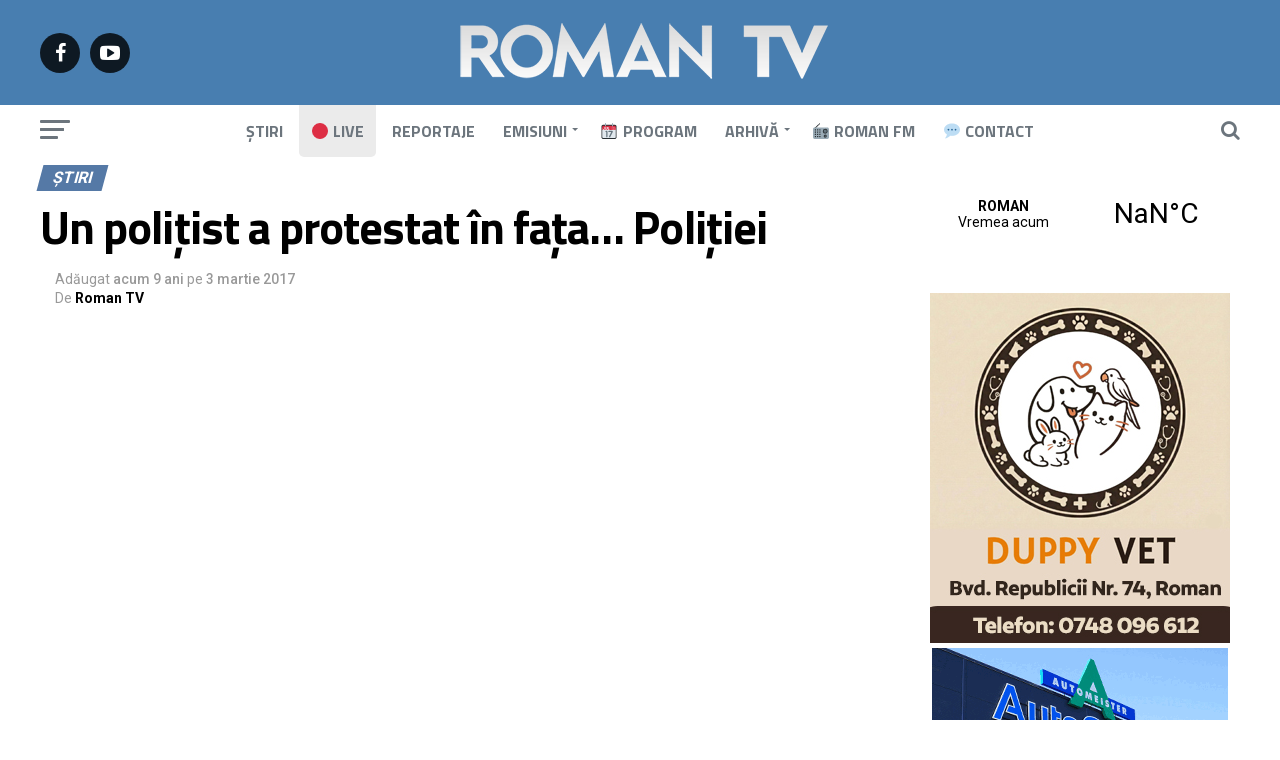

--- FILE ---
content_type: text/html; charset=UTF-8
request_url: https://romantv.ro/2017/03/03/un-politist-a-protestat-in-fata-politiei/
body_size: 64297
content:
<!DOCTYPE html>
<html lang="ro-RO" prefix="og: http://ogp.me/ns#">
<head>
<meta charset="UTF-8" >
<meta name="viewport" id="viewport" content="width=device-width, initial-scale=1.0, maximum-scale=1.0, minimum-scale=1.0, user-scalable=no" />
<link rel="shortcut icon" href="https://romantv.ro/site/wp-content/uploads/2019/02/favicon.png" /><link rel="pingback" href="https://romantv.ro/site/xmlrpc.php" />
<meta name='robots' content='index, follow, max-image-preview:large, max-snippet:-1, max-video-preview:-1' />
<meta property="og:locale" content="ro_RO" />
<meta property="og:type" content="article" />
<meta property="og:title" content="Un polițist a protestat în fața… Poliției" />
<meta property="og:description" content="Vineri, Ioan Cănărău, membru al Sindicatului Europol Neamț, s-a instalat în fața Poliției Roman, cu o pancartă pe care scria: &#039;Ministerul Afacerilor Interne ucide polițiști! Luptăm sau așteptăm să ne vină rândul?&#039;. Polițistul a declarat că protestează din cauza inechităților salariale care există în prezent, spre exemplu, între un comisar-șef judiciar și un agent, deși ambii prestează aproape aceeași muncă. Doleanța sa, însă, a fost legată de faptul că, deși salariul minim pe economie s-a majorat de la 1 februarie, Lia Olguța Vasilescu, Ministrul Muncii și Justiției Sociale, ar fi declarat ca această creștere nu va fi valabilă și pentru" />
<meta property="og:url" content="https://romantv.ro/2017/03/03/un-politist-a-protestat-in-fata-politiei/" />
<meta property="og:site_name" content="Roman TV" />
<meta property="article:author" content="https://www.facebook.com/romantv.ro" />
<meta property="article:tag" content="Ioan Cănărău" />
<meta property="article:tag" content="protest" />
<meta property="article:tag" content="romantv" />
<meta property="article:section" content="Știri" />
<meta property="article:published_time" content="2017-03-03T19:34:05+02:00" />
<meta property="article:modified_time" content="2019-12-01T09:37:06+02:00" />
<meta property="og:updated_time" content="2019-12-01T09:37:06+02:00" />
<meta property="og:image" content="https://romantv.ro/site/wp-content/uploads/2019/03/6NBaej5qaxgmaxresdefault.jpg" />
<meta property="og:image:secure_url" content="https://romantv.ro/site/wp-content/uploads/2019/03/6NBaej5qaxgmaxresdefault.jpg" />
<meta property="og:image:width" content="1280" />
<meta property="og:image:height" content="720" />

	<!-- This site is optimized with the Yoast SEO plugin v23.5 - https://yoast.com/wordpress/plugins/seo/ -->
	<title>Un polițist a protestat în fața… Poliției &#187; Roman TV</title>
	<link rel="canonical" href="https://romantv.ro/2017/03/03/un-politist-a-protestat-in-fata-politiei/" />
	<meta property="og:locale" content="ro_RO" />
	<meta property="og:type" content="article" />
	<meta property="og:title" content="Un polițist a protestat în fața… Poliției &#187; Roman TV" />
	<meta property="og:description" content="Vineri, Ioan Cănărău, membru al Sindicatului Europol Neamț, s-a instalat în fața Poliției Roman, cu o pancartă pe care scria: &quot;Ministerul Afacerilor Interne ucide polițiști! Luptăm sau așteptăm să ne vină rândul?&quot;. Polițistul a declarat că protestează din cauza inechităților salariale care există în prezent, spre exemplu, între un comisar-șef judiciar și un agent, deși ambii prestează aproape aceeași muncă. Doleanța sa, însă, a fost legată de faptul că, deși salariul minim pe economie s-a majorat de la 1 februarie, Lia Olguța Vasilescu, Ministrul Muncii și Justiției Sociale, ar fi declarat ca această creștere nu va fi valabilă și pentru angajații Ministerului Afacerilor Interne. Ioan Cănărău a precizat că unii dintre colegii săi nu au curaj să iasă la protest, deși au dreptul legal să o facă. În trecut, jandarmii i-au întocmit proces verbal lui Ioan Cănărău după ce acesta a participat la un protest. În decembrie 2015, Tribunalul Neamț a decis, printr-o sentință definitivă, ca procesul verbal de contravenție să fie anulat. Protestul se poate face în mod organizat sau spontan, nefiind interzis sau ilegal atât timp cât este pașnic." />
	<meta property="og:url" content="https://romantv.ro/2017/03/03/un-politist-a-protestat-in-fata-politiei/" />
	<meta property="og:site_name" content="Roman TV" />
	<meta property="article:publisher" content="https://www.facebook.com/pg/romantv.ro" />
	<meta property="article:author" content="https://www.facebook.com/romantv.ro" />
	<meta property="article:published_time" content="2017-03-03T17:34:05+00:00" />
	<meta property="article:modified_time" content="2019-12-01T06:37:06+00:00" />
	<meta property="og:image" content="https://romantv.ro/site/wp-content/uploads/2019/03/6NBaej5qaxgmaxresdefault.jpg" />
	<meta property="og:image:width" content="1280" />
	<meta property="og:image:height" content="720" />
	<meta property="og:image:type" content="image/jpeg" />
	<meta name="author" content="Roman TV" />
	<meta name="twitter:card" content="summary_large_image" />
	<meta name="twitter:label1" content="Scris de" />
	<meta name="twitter:data1" content="Roman TV" />
	<meta name="twitter:label2" content="Timp estimat pentru citire" />
	<meta name="twitter:data2" content="1 minut" />
	<script type="application/ld+json" class="yoast-schema-graph">{"@context":"https://schema.org","@graph":[{"@type":"Article","@id":"https://romantv.ro/2017/03/03/un-politist-a-protestat-in-fata-politiei/#article","isPartOf":{"@id":"https://romantv.ro/2017/03/03/un-politist-a-protestat-in-fata-politiei/"},"author":{"name":"Roman TV","@id":"https://romantv.ro/#/schema/person/831f5acfebf71fb734f35b1206d530bc"},"headline":"Un polițist a protestat în fața… Poliției","datePublished":"2017-03-03T17:34:05+00:00","dateModified":"2019-12-01T06:37:06+00:00","mainEntityOfPage":{"@id":"https://romantv.ro/2017/03/03/un-politist-a-protestat-in-fata-politiei/"},"wordCount":223,"publisher":{"@id":"https://romantv.ro/#organization"},"image":{"@id":"https://romantv.ro/2017/03/03/un-politist-a-protestat-in-fata-politiei/#primaryimage"},"thumbnailUrl":"https://romantv.ro/site/wp-content/uploads/2019/03/6NBaej5qaxgmaxresdefault.jpg","keywords":["Ioan Cănărău","protest","romantv"],"articleSection":["Știri"],"inLanguage":"ro-RO","video":[{"@id":"https://romantv.ro/2017/03/03/un-politist-a-protestat-in-fata-politiei/#video"}]},{"@type":"WebPage","@id":"https://romantv.ro/2017/03/03/un-politist-a-protestat-in-fata-politiei/","url":"https://romantv.ro/2017/03/03/un-politist-a-protestat-in-fata-politiei/","name":"Un polițist a protestat în fața… Poliției &#187; Roman TV","isPartOf":{"@id":"https://romantv.ro/#website"},"primaryImageOfPage":{"@id":"https://romantv.ro/2017/03/03/un-politist-a-protestat-in-fata-politiei/#primaryimage"},"image":{"@id":"https://romantv.ro/2017/03/03/un-politist-a-protestat-in-fata-politiei/#primaryimage"},"thumbnailUrl":"https://romantv.ro/site/wp-content/uploads/2019/03/6NBaej5qaxgmaxresdefault.jpg","datePublished":"2017-03-03T17:34:05+00:00","dateModified":"2019-12-01T06:37:06+00:00","breadcrumb":{"@id":"https://romantv.ro/2017/03/03/un-politist-a-protestat-in-fata-politiei/#breadcrumb"},"inLanguage":"ro-RO","potentialAction":[{"@type":"ReadAction","target":["https://romantv.ro/2017/03/03/un-politist-a-protestat-in-fata-politiei/"]}]},{"@type":"ImageObject","inLanguage":"ro-RO","@id":"https://romantv.ro/2017/03/03/un-politist-a-protestat-in-fata-politiei/#primaryimage","url":"https://romantv.ro/site/wp-content/uploads/2019/03/6NBaej5qaxgmaxresdefault.jpg","contentUrl":"https://romantv.ro/site/wp-content/uploads/2019/03/6NBaej5qaxgmaxresdefault.jpg","width":1280,"height":720},{"@type":"BreadcrumbList","@id":"https://romantv.ro/2017/03/03/un-politist-a-protestat-in-fata-politiei/#breadcrumb","itemListElement":[{"@type":"ListItem","position":1,"name":"Prima pagină","item":"https://romantv.ro/"},{"@type":"ListItem","position":2,"name":"Articole recente","item":"https://romantv.ro/articole-recente/"},{"@type":"ListItem","position":3,"name":"Un polițist a protestat în fața… Poliției"}]},{"@type":"WebSite","@id":"https://romantv.ro/#website","url":"https://romantv.ro/","name":"Roman TV","description":"Televiziunea romașcanilor - www.romantv.ro","publisher":{"@id":"https://romantv.ro/#organization"},"potentialAction":[{"@type":"SearchAction","target":{"@type":"EntryPoint","urlTemplate":"https://romantv.ro/?s={search_term_string}"},"query-input":{"@type":"PropertyValueSpecification","valueRequired":true,"valueName":"search_term_string"}}],"inLanguage":"ro-RO"},{"@type":"Organization","@id":"https://romantv.ro/#organization","name":"Roman TV","url":"https://romantv.ro/","logo":{"@type":"ImageObject","inLanguage":"ro-RO","@id":"https://romantv.ro/#/schema/logo/image/","url":"https://romantv.ro/site/wp-content/uploads/2019/03/romantv.png","contentUrl":"https://romantv.ro/site/wp-content/uploads/2019/03/romantv.png","width":1200,"height":630,"caption":"Roman TV"},"image":{"@id":"https://romantv.ro/#/schema/logo/image/"},"sameAs":["https://www.facebook.com/pg/romantv.ro","https://www.youtube.com/channel/UCZn09RuDsfWiHHgfamtf0xA"]},{"@type":"Person","@id":"https://romantv.ro/#/schema/person/831f5acfebf71fb734f35b1206d530bc","name":"Roman TV","sameAs":["https://www.romantv.ro","https://www.facebook.com/romantv.ro"]},{"@type":"VideoObject","@id":"https://romantv.ro/2017/03/03/un-politist-a-protestat-in-fata-politiei/#video","name":"Un polițist a protestat în fața… Poliției &#187; Roman TV","isPartOf":{"@id":"https://romantv.ro/2017/03/03/un-politist-a-protestat-in-fata-politiei/"},"thumbnailUrl":"https://romantv.ro/site/wp-content/uploads/2017/03/6nbaej5qaxg.jpg","description":"Vineri, Ioan Cănărău, membru al Sindicatului Europol Neamț, s-a instalat în fața Poliției Roman, cu o pancartă pe care scria: \"Ministerul Afacerilor Interne ucide polițiști! Luptăm sau așteptăm să ne vină rândul?\". Polițistul a declarat că protestează din cauza inechităților salariale care există în","uploadDate":"2017-03-03","width":480,"height":270,"embedUrl":"https://www.youtube.com/embed/6NBaej5qaxg","duration":"PT3M16S","isFamilyFriendly":"true","inLanguage":"ro-RO"}]}</script>
	<meta property="og:video" content="https://www.youtube.com/embed/6NBaej5qaxg" />
	<meta property="og:video:type" content="text/html" />
	<meta property="og:video:duration" content="196" />
	<meta property="og:video:width" content="480" />
	<meta property="og:video:height" content="270" />
	<meta property="ya:ovs:adult" content="false" />
	<meta property="ya:ovs:upload_date" content="2017-03-03T17:34:05+00:00" />
	<meta property="ya:ovs:allow_embed" content="true" />
	<!-- / Yoast SEO plugin. -->


<link rel='dns-prefetch' href='//ajax.googleapis.com' />
<link rel='dns-prefetch' href='//fonts.googleapis.com' />
<link rel="alternate" type="application/rss+xml" title="Roman TV &raquo; Flux" href="https://romantv.ro/feed/" />
<script type="text/javascript">
/* <![CDATA[ */
window._wpemojiSettings = {"baseUrl":"https:\/\/s.w.org\/images\/core\/emoji\/14.0.0\/72x72\/","ext":".png","svgUrl":"https:\/\/s.w.org\/images\/core\/emoji\/14.0.0\/svg\/","svgExt":".svg","source":{"concatemoji":"https:\/\/romantv.ro\/site\/wp-includes\/js\/wp-emoji-release.min.js?ver=8b2f43d532953b60333e409c9dd0056e"}};
/*! This file is auto-generated */
!function(i,n){var o,s,e;function c(e){try{var t={supportTests:e,timestamp:(new Date).valueOf()};sessionStorage.setItem(o,JSON.stringify(t))}catch(e){}}function p(e,t,n){e.clearRect(0,0,e.canvas.width,e.canvas.height),e.fillText(t,0,0);var t=new Uint32Array(e.getImageData(0,0,e.canvas.width,e.canvas.height).data),r=(e.clearRect(0,0,e.canvas.width,e.canvas.height),e.fillText(n,0,0),new Uint32Array(e.getImageData(0,0,e.canvas.width,e.canvas.height).data));return t.every(function(e,t){return e===r[t]})}function u(e,t,n){switch(t){case"flag":return n(e,"\ud83c\udff3\ufe0f\u200d\u26a7\ufe0f","\ud83c\udff3\ufe0f\u200b\u26a7\ufe0f")?!1:!n(e,"\ud83c\uddfa\ud83c\uddf3","\ud83c\uddfa\u200b\ud83c\uddf3")&&!n(e,"\ud83c\udff4\udb40\udc67\udb40\udc62\udb40\udc65\udb40\udc6e\udb40\udc67\udb40\udc7f","\ud83c\udff4\u200b\udb40\udc67\u200b\udb40\udc62\u200b\udb40\udc65\u200b\udb40\udc6e\u200b\udb40\udc67\u200b\udb40\udc7f");case"emoji":return!n(e,"\ud83e\udef1\ud83c\udffb\u200d\ud83e\udef2\ud83c\udfff","\ud83e\udef1\ud83c\udffb\u200b\ud83e\udef2\ud83c\udfff")}return!1}function f(e,t,n){var r="undefined"!=typeof WorkerGlobalScope&&self instanceof WorkerGlobalScope?new OffscreenCanvas(300,150):i.createElement("canvas"),a=r.getContext("2d",{willReadFrequently:!0}),o=(a.textBaseline="top",a.font="600 32px Arial",{});return e.forEach(function(e){o[e]=t(a,e,n)}),o}function t(e){var t=i.createElement("script");t.src=e,t.defer=!0,i.head.appendChild(t)}"undefined"!=typeof Promise&&(o="wpEmojiSettingsSupports",s=["flag","emoji"],n.supports={everything:!0,everythingExceptFlag:!0},e=new Promise(function(e){i.addEventListener("DOMContentLoaded",e,{once:!0})}),new Promise(function(t){var n=function(){try{var e=JSON.parse(sessionStorage.getItem(o));if("object"==typeof e&&"number"==typeof e.timestamp&&(new Date).valueOf()<e.timestamp+604800&&"object"==typeof e.supportTests)return e.supportTests}catch(e){}return null}();if(!n){if("undefined"!=typeof Worker&&"undefined"!=typeof OffscreenCanvas&&"undefined"!=typeof URL&&URL.createObjectURL&&"undefined"!=typeof Blob)try{var e="postMessage("+f.toString()+"("+[JSON.stringify(s),u.toString(),p.toString()].join(",")+"));",r=new Blob([e],{type:"text/javascript"}),a=new Worker(URL.createObjectURL(r),{name:"wpTestEmojiSupports"});return void(a.onmessage=function(e){c(n=e.data),a.terminate(),t(n)})}catch(e){}c(n=f(s,u,p))}t(n)}).then(function(e){for(var t in e)n.supports[t]=e[t],n.supports.everything=n.supports.everything&&n.supports[t],"flag"!==t&&(n.supports.everythingExceptFlag=n.supports.everythingExceptFlag&&n.supports[t]);n.supports.everythingExceptFlag=n.supports.everythingExceptFlag&&!n.supports.flag,n.DOMReady=!1,n.readyCallback=function(){n.DOMReady=!0}}).then(function(){return e}).then(function(){var e;n.supports.everything||(n.readyCallback(),(e=n.source||{}).concatemoji?t(e.concatemoji):e.wpemoji&&e.twemoji&&(t(e.twemoji),t(e.wpemoji)))}))}((window,document),window._wpemojiSettings);
/* ]]> */
</script>
<style id='wp-emoji-styles-inline-css' type='text/css'>

	img.wp-smiley, img.emoji {
		display: inline !important;
		border: none !important;
		box-shadow: none !important;
		height: 1em !important;
		width: 1em !important;
		margin: 0 0.07em !important;
		vertical-align: -0.1em !important;
		background: none !important;
		padding: 0 !important;
	}
</style>
<link rel='stylesheet' id='wp-block-library-css' href='https://romantv.ro/site/wp-includes/css/dist/block-library/style.min.css?ver=8b2f43d532953b60333e409c9dd0056e' type='text/css' media='all' />
<style id='pdfemb-pdf-embedder-viewer-style-inline-css' type='text/css'>
.wp-block-pdfemb-pdf-embedder-viewer{max-width:none}

</style>
<style id='classic-theme-styles-inline-css' type='text/css'>
/*! This file is auto-generated */
.wp-block-button__link{color:#fff;background-color:#32373c;border-radius:9999px;box-shadow:none;text-decoration:none;padding:calc(.667em + 2px) calc(1.333em + 2px);font-size:1.125em}.wp-block-file__button{background:#32373c;color:#fff;text-decoration:none}
</style>
<style id='global-styles-inline-css' type='text/css'>
body{--wp--preset--color--black: #000000;--wp--preset--color--cyan-bluish-gray: #abb8c3;--wp--preset--color--white: #ffffff;--wp--preset--color--pale-pink: #f78da7;--wp--preset--color--vivid-red: #cf2e2e;--wp--preset--color--luminous-vivid-orange: #ff6900;--wp--preset--color--luminous-vivid-amber: #fcb900;--wp--preset--color--light-green-cyan: #7bdcb5;--wp--preset--color--vivid-green-cyan: #00d084;--wp--preset--color--pale-cyan-blue: #8ed1fc;--wp--preset--color--vivid-cyan-blue: #0693e3;--wp--preset--color--vivid-purple: #9b51e0;--wp--preset--gradient--vivid-cyan-blue-to-vivid-purple: linear-gradient(135deg,rgba(6,147,227,1) 0%,rgb(155,81,224) 100%);--wp--preset--gradient--light-green-cyan-to-vivid-green-cyan: linear-gradient(135deg,rgb(122,220,180) 0%,rgb(0,208,130) 100%);--wp--preset--gradient--luminous-vivid-amber-to-luminous-vivid-orange: linear-gradient(135deg,rgba(252,185,0,1) 0%,rgba(255,105,0,1) 100%);--wp--preset--gradient--luminous-vivid-orange-to-vivid-red: linear-gradient(135deg,rgba(255,105,0,1) 0%,rgb(207,46,46) 100%);--wp--preset--gradient--very-light-gray-to-cyan-bluish-gray: linear-gradient(135deg,rgb(238,238,238) 0%,rgb(169,184,195) 100%);--wp--preset--gradient--cool-to-warm-spectrum: linear-gradient(135deg,rgb(74,234,220) 0%,rgb(151,120,209) 20%,rgb(207,42,186) 40%,rgb(238,44,130) 60%,rgb(251,105,98) 80%,rgb(254,248,76) 100%);--wp--preset--gradient--blush-light-purple: linear-gradient(135deg,rgb(255,206,236) 0%,rgb(152,150,240) 100%);--wp--preset--gradient--blush-bordeaux: linear-gradient(135deg,rgb(254,205,165) 0%,rgb(254,45,45) 50%,rgb(107,0,62) 100%);--wp--preset--gradient--luminous-dusk: linear-gradient(135deg,rgb(255,203,112) 0%,rgb(199,81,192) 50%,rgb(65,88,208) 100%);--wp--preset--gradient--pale-ocean: linear-gradient(135deg,rgb(255,245,203) 0%,rgb(182,227,212) 50%,rgb(51,167,181) 100%);--wp--preset--gradient--electric-grass: linear-gradient(135deg,rgb(202,248,128) 0%,rgb(113,206,126) 100%);--wp--preset--gradient--midnight: linear-gradient(135deg,rgb(2,3,129) 0%,rgb(40,116,252) 100%);--wp--preset--font-size--small: 13px;--wp--preset--font-size--medium: 20px;--wp--preset--font-size--large: 36px;--wp--preset--font-size--x-large: 42px;--wp--preset--spacing--20: 0.44rem;--wp--preset--spacing--30: 0.67rem;--wp--preset--spacing--40: 1rem;--wp--preset--spacing--50: 1.5rem;--wp--preset--spacing--60: 2.25rem;--wp--preset--spacing--70: 3.38rem;--wp--preset--spacing--80: 5.06rem;--wp--preset--shadow--natural: 6px 6px 9px rgba(0, 0, 0, 0.2);--wp--preset--shadow--deep: 12px 12px 50px rgba(0, 0, 0, 0.4);--wp--preset--shadow--sharp: 6px 6px 0px rgba(0, 0, 0, 0.2);--wp--preset--shadow--outlined: 6px 6px 0px -3px rgba(255, 255, 255, 1), 6px 6px rgba(0, 0, 0, 1);--wp--preset--shadow--crisp: 6px 6px 0px rgba(0, 0, 0, 1);}:where(.is-layout-flex){gap: 0.5em;}:where(.is-layout-grid){gap: 0.5em;}body .is-layout-flow > .alignleft{float: left;margin-inline-start: 0;margin-inline-end: 2em;}body .is-layout-flow > .alignright{float: right;margin-inline-start: 2em;margin-inline-end: 0;}body .is-layout-flow > .aligncenter{margin-left: auto !important;margin-right: auto !important;}body .is-layout-constrained > .alignleft{float: left;margin-inline-start: 0;margin-inline-end: 2em;}body .is-layout-constrained > .alignright{float: right;margin-inline-start: 2em;margin-inline-end: 0;}body .is-layout-constrained > .aligncenter{margin-left: auto !important;margin-right: auto !important;}body .is-layout-constrained > :where(:not(.alignleft):not(.alignright):not(.alignfull)){max-width: var(--wp--style--global--content-size);margin-left: auto !important;margin-right: auto !important;}body .is-layout-constrained > .alignwide{max-width: var(--wp--style--global--wide-size);}body .is-layout-flex{display: flex;}body .is-layout-flex{flex-wrap: wrap;align-items: center;}body .is-layout-flex > *{margin: 0;}body .is-layout-grid{display: grid;}body .is-layout-grid > *{margin: 0;}:where(.wp-block-columns.is-layout-flex){gap: 2em;}:where(.wp-block-columns.is-layout-grid){gap: 2em;}:where(.wp-block-post-template.is-layout-flex){gap: 1.25em;}:where(.wp-block-post-template.is-layout-grid){gap: 1.25em;}.has-black-color{color: var(--wp--preset--color--black) !important;}.has-cyan-bluish-gray-color{color: var(--wp--preset--color--cyan-bluish-gray) !important;}.has-white-color{color: var(--wp--preset--color--white) !important;}.has-pale-pink-color{color: var(--wp--preset--color--pale-pink) !important;}.has-vivid-red-color{color: var(--wp--preset--color--vivid-red) !important;}.has-luminous-vivid-orange-color{color: var(--wp--preset--color--luminous-vivid-orange) !important;}.has-luminous-vivid-amber-color{color: var(--wp--preset--color--luminous-vivid-amber) !important;}.has-light-green-cyan-color{color: var(--wp--preset--color--light-green-cyan) !important;}.has-vivid-green-cyan-color{color: var(--wp--preset--color--vivid-green-cyan) !important;}.has-pale-cyan-blue-color{color: var(--wp--preset--color--pale-cyan-blue) !important;}.has-vivid-cyan-blue-color{color: var(--wp--preset--color--vivid-cyan-blue) !important;}.has-vivid-purple-color{color: var(--wp--preset--color--vivid-purple) !important;}.has-black-background-color{background-color: var(--wp--preset--color--black) !important;}.has-cyan-bluish-gray-background-color{background-color: var(--wp--preset--color--cyan-bluish-gray) !important;}.has-white-background-color{background-color: var(--wp--preset--color--white) !important;}.has-pale-pink-background-color{background-color: var(--wp--preset--color--pale-pink) !important;}.has-vivid-red-background-color{background-color: var(--wp--preset--color--vivid-red) !important;}.has-luminous-vivid-orange-background-color{background-color: var(--wp--preset--color--luminous-vivid-orange) !important;}.has-luminous-vivid-amber-background-color{background-color: var(--wp--preset--color--luminous-vivid-amber) !important;}.has-light-green-cyan-background-color{background-color: var(--wp--preset--color--light-green-cyan) !important;}.has-vivid-green-cyan-background-color{background-color: var(--wp--preset--color--vivid-green-cyan) !important;}.has-pale-cyan-blue-background-color{background-color: var(--wp--preset--color--pale-cyan-blue) !important;}.has-vivid-cyan-blue-background-color{background-color: var(--wp--preset--color--vivid-cyan-blue) !important;}.has-vivid-purple-background-color{background-color: var(--wp--preset--color--vivid-purple) !important;}.has-black-border-color{border-color: var(--wp--preset--color--black) !important;}.has-cyan-bluish-gray-border-color{border-color: var(--wp--preset--color--cyan-bluish-gray) !important;}.has-white-border-color{border-color: var(--wp--preset--color--white) !important;}.has-pale-pink-border-color{border-color: var(--wp--preset--color--pale-pink) !important;}.has-vivid-red-border-color{border-color: var(--wp--preset--color--vivid-red) !important;}.has-luminous-vivid-orange-border-color{border-color: var(--wp--preset--color--luminous-vivid-orange) !important;}.has-luminous-vivid-amber-border-color{border-color: var(--wp--preset--color--luminous-vivid-amber) !important;}.has-light-green-cyan-border-color{border-color: var(--wp--preset--color--light-green-cyan) !important;}.has-vivid-green-cyan-border-color{border-color: var(--wp--preset--color--vivid-green-cyan) !important;}.has-pale-cyan-blue-border-color{border-color: var(--wp--preset--color--pale-cyan-blue) !important;}.has-vivid-cyan-blue-border-color{border-color: var(--wp--preset--color--vivid-cyan-blue) !important;}.has-vivid-purple-border-color{border-color: var(--wp--preset--color--vivid-purple) !important;}.has-vivid-cyan-blue-to-vivid-purple-gradient-background{background: var(--wp--preset--gradient--vivid-cyan-blue-to-vivid-purple) !important;}.has-light-green-cyan-to-vivid-green-cyan-gradient-background{background: var(--wp--preset--gradient--light-green-cyan-to-vivid-green-cyan) !important;}.has-luminous-vivid-amber-to-luminous-vivid-orange-gradient-background{background: var(--wp--preset--gradient--luminous-vivid-amber-to-luminous-vivid-orange) !important;}.has-luminous-vivid-orange-to-vivid-red-gradient-background{background: var(--wp--preset--gradient--luminous-vivid-orange-to-vivid-red) !important;}.has-very-light-gray-to-cyan-bluish-gray-gradient-background{background: var(--wp--preset--gradient--very-light-gray-to-cyan-bluish-gray) !important;}.has-cool-to-warm-spectrum-gradient-background{background: var(--wp--preset--gradient--cool-to-warm-spectrum) !important;}.has-blush-light-purple-gradient-background{background: var(--wp--preset--gradient--blush-light-purple) !important;}.has-blush-bordeaux-gradient-background{background: var(--wp--preset--gradient--blush-bordeaux) !important;}.has-luminous-dusk-gradient-background{background: var(--wp--preset--gradient--luminous-dusk) !important;}.has-pale-ocean-gradient-background{background: var(--wp--preset--gradient--pale-ocean) !important;}.has-electric-grass-gradient-background{background: var(--wp--preset--gradient--electric-grass) !important;}.has-midnight-gradient-background{background: var(--wp--preset--gradient--midnight) !important;}.has-small-font-size{font-size: var(--wp--preset--font-size--small) !important;}.has-medium-font-size{font-size: var(--wp--preset--font-size--medium) !important;}.has-large-font-size{font-size: var(--wp--preset--font-size--large) !important;}.has-x-large-font-size{font-size: var(--wp--preset--font-size--x-large) !important;}
.wp-block-navigation a:where(:not(.wp-element-button)){color: inherit;}
:where(.wp-block-post-template.is-layout-flex){gap: 1.25em;}:where(.wp-block-post-template.is-layout-grid){gap: 1.25em;}
:where(.wp-block-columns.is-layout-flex){gap: 2em;}:where(.wp-block-columns.is-layout-grid){gap: 2em;}
.wp-block-pullquote{font-size: 1.5em;line-height: 1.6;}
</style>
<link rel='stylesheet' id='wp_automatic_gallery_style-css' href='https://romantv.ro/site/wp-content/plugins/wp-automatic/css/wp-automatic.css?ver=1.0.0' type='text/css' media='all' />
<link rel='stylesheet' id='ql-jquery-ui-css' href='//ajax.googleapis.com/ajax/libs/jqueryui/1.12.1/themes/smoothness/jquery-ui.css?ver=8b2f43d532953b60333e409c9dd0056e' type='text/css' media='all' />
<link rel='stylesheet' id='mvp-custom-style-css' href='https://romantv.ro/site/wp-content/themes/zox-news/style.css?ver=8b2f43d532953b60333e409c9dd0056e' type='text/css' media='all' />
<style id='mvp-custom-style-inline-css' type='text/css'>


#mvp-wallpaper {
	background: url() no-repeat 50% 0;
	}

#mvp-foot-copy a {
	color: #487eb0;
	}

#mvp-content-main p a,
.mvp-post-add-main p a {
	box-shadow: inset 0 -4px 0 #487eb0;
	}

#mvp-content-main p a:hover,
.mvp-post-add-main p a:hover {
	background: #487eb0;
	}

a,
a:visited,
.post-info-name a,
.woocommerce .woocommerce-breadcrumb a {
	color: #c23616;
	}

#mvp-side-wrap a:hover {
	color: #c23616;
	}

.mvp-fly-top:hover,
.mvp-vid-box-wrap,
ul.mvp-soc-mob-list li.mvp-soc-mob-com {
	background: #487eb0;
	}

nav.mvp-fly-nav-menu ul li.menu-item-has-children:after,
.mvp-feat1-left-wrap span.mvp-cd-cat,
.mvp-widget-feat1-top-story span.mvp-cd-cat,
.mvp-widget-feat2-left-cont span.mvp-cd-cat,
.mvp-widget-dark-feat span.mvp-cd-cat,
.mvp-widget-dark-sub span.mvp-cd-cat,
.mvp-vid-wide-text span.mvp-cd-cat,
.mvp-feat2-top-text span.mvp-cd-cat,
.mvp-feat3-main-story span.mvp-cd-cat,
.mvp-feat3-sub-text span.mvp-cd-cat,
.mvp-feat4-main-text span.mvp-cd-cat,
.woocommerce-message:before,
.woocommerce-info:before,
.woocommerce-message:before {
	color: #487eb0;
	}

#searchform input,
.mvp-authors-name {
	border-bottom: 1px solid #487eb0;
	}

.mvp-fly-top:hover {
	border-top: 1px solid #487eb0;
	border-left: 1px solid #487eb0;
	border-bottom: 1px solid #487eb0;
	}

.woocommerce .widget_price_filter .ui-slider .ui-slider-handle,
.woocommerce #respond input#submit.alt,
.woocommerce a.button.alt,
.woocommerce button.button.alt,
.woocommerce input.button.alt,
.woocommerce #respond input#submit.alt:hover,
.woocommerce a.button.alt:hover,
.woocommerce button.button.alt:hover,
.woocommerce input.button.alt:hover {
	background-color: #487eb0;
	}

.woocommerce-error,
.woocommerce-info,
.woocommerce-message {
	border-top-color: #487eb0;
	}

ul.mvp-feat1-list-buts li.active span.mvp-feat1-list-but,
span.mvp-widget-home-title,
span.mvp-post-cat,
span.mvp-feat1-pop-head {
	background: #c23616;
	}

.woocommerce span.onsale {
	background-color: #c23616;
	}

.mvp-widget-feat2-side-more-but,
.woocommerce .star-rating span:before,
span.mvp-prev-next-label,
.mvp-cat-date-wrap .sticky {
	color: #c23616 !important;
	}

#mvp-main-nav-top,
#mvp-fly-wrap,
.mvp-soc-mob-right,
#mvp-main-nav-small-cont {
	background: #2f3640;
	}

#mvp-main-nav-small .mvp-fly-but-wrap span,
#mvp-main-nav-small .mvp-search-but-wrap span,
.mvp-nav-top-left .mvp-fly-but-wrap span,
#mvp-fly-wrap .mvp-fly-but-wrap span {
	background: #6c757d;
	}

.mvp-nav-top-right .mvp-nav-search-but,
span.mvp-fly-soc-head,
.mvp-soc-mob-right i,
#mvp-main-nav-small span.mvp-nav-search-but,
#mvp-main-nav-small .mvp-nav-menu ul li a  {
	color: #6c757d;
	}

#mvp-main-nav-small .mvp-nav-menu ul li.menu-item-has-children a:after {
	border-color: #6c757d transparent transparent transparent;
	}

#mvp-nav-top-wrap span.mvp-nav-search-but:hover,
#mvp-main-nav-small span.mvp-nav-search-but:hover {
	color: #487eb0;
	}

#mvp-nav-top-wrap .mvp-fly-but-wrap:hover span,
#mvp-main-nav-small .mvp-fly-but-wrap:hover span,
span.mvp-woo-cart-num:hover {
	background: #487eb0;
	}

#mvp-main-nav-bot-cont {
	background: #ffffff;
	}

#mvp-nav-bot-wrap .mvp-fly-but-wrap span,
#mvp-nav-bot-wrap .mvp-search-but-wrap span {
	background: #6c757d;
	}

#mvp-nav-bot-wrap span.mvp-nav-search-but,
#mvp-nav-bot-wrap .mvp-nav-menu ul li a {
	color: #6c757d;
	}

#mvp-nav-bot-wrap .mvp-nav-menu ul li.menu-item-has-children a:after {
	border-color: #6c757d transparent transparent transparent;
	}

.mvp-nav-menu ul li:hover a {
	border-bottom: 5px solid #2f3640;
	}

#mvp-nav-bot-wrap .mvp-fly-but-wrap:hover span {
	background: #2f3640;
	}

#mvp-nav-bot-wrap span.mvp-nav-search-but:hover {
	color: #2f3640;
	}

body,
.mvp-feat1-feat-text p,
.mvp-feat2-top-text p,
.mvp-feat3-main-text p,
.mvp-feat3-sub-text p,
#searchform input,
.mvp-author-info-text,
span.mvp-post-excerpt,
.mvp-nav-menu ul li ul.sub-menu li a,
nav.mvp-fly-nav-menu ul li a,
.mvp-ad-label,
span.mvp-feat-caption,
.mvp-post-tags a,
.mvp-post-tags a:visited,
span.mvp-author-box-name a,
#mvp-author-box-text p,
.mvp-post-gallery-text p,
ul.mvp-soc-mob-list li span,
#comments,
h3#reply-title,
h2.comments,
#mvp-foot-copy p,
span.mvp-fly-soc-head,
.mvp-post-tags-header,
span.mvp-prev-next-label,
span.mvp-post-add-link-but,
#mvp-comments-button a,
#mvp-comments-button span.mvp-comment-but-text,
.woocommerce ul.product_list_widget span.product-title,
.woocommerce ul.product_list_widget li a,
.woocommerce #reviews #comments ol.commentlist li .comment-text p.meta,
.woocommerce div.product p.price,
.woocommerce div.product p.price ins,
.woocommerce div.product p.price del,
.woocommerce ul.products li.product .price del,
.woocommerce ul.products li.product .price ins,
.woocommerce ul.products li.product .price,
.woocommerce #respond input#submit,
.woocommerce a.button,
.woocommerce button.button,
.woocommerce input.button,
.woocommerce .widget_price_filter .price_slider_amount .button,
.woocommerce span.onsale,
.woocommerce-review-link,
#woo-content p.woocommerce-result-count,
.woocommerce div.product .woocommerce-tabs ul.tabs li a,
a.mvp-inf-more-but,
span.mvp-cont-read-but,
span.mvp-cd-cat,
span.mvp-cd-date,
.mvp-feat4-main-text p,
span.mvp-woo-cart-num,
span.mvp-widget-home-title2,
.wp-caption,
#mvp-content-main p.wp-caption-text,
.gallery-caption,
.mvp-post-add-main p.wp-caption-text,
#bbpress-forums,
#bbpress-forums p,
.protected-post-form input,
#mvp-feat6-text p {
	font-family: 'Roboto', sans-serif;
	}

.mvp-blog-story-text p,
span.mvp-author-page-desc,
#mvp-404 p,
.mvp-widget-feat1-bot-text p,
.mvp-widget-feat2-left-text p,
.mvp-flex-story-text p,
.mvp-search-text p,
#mvp-content-main p,
.mvp-post-add-main p,
#mvp-content-main ul li,
#mvp-content-main ol li,
.rwp-summary,
.rwp-u-review__comment,
.mvp-feat5-mid-main-text p,
.mvp-feat5-small-main-text p {
	font-family: 'Roboto', sans-serif;
	}

.mvp-nav-menu ul li a,
#mvp-foot-menu ul li a {
	font-family: 'Titillium Web', sans-serif;
	}


.mvp-feat1-sub-text h2,
.mvp-feat1-pop-text h2,
.mvp-feat1-list-text h2,
.mvp-widget-feat1-top-text h2,
.mvp-widget-feat1-bot-text h2,
.mvp-widget-dark-feat-text h2,
.mvp-widget-dark-sub-text h2,
.mvp-widget-feat2-left-text h2,
.mvp-widget-feat2-right-text h2,
.mvp-blog-story-text h2,
.mvp-flex-story-text h2,
.mvp-vid-wide-more-text p,
.mvp-prev-next-text p,
.mvp-related-text,
.mvp-post-more-text p,
h2.mvp-authors-latest a,
.mvp-feat2-bot-text h2,
.mvp-feat3-sub-text h2,
.mvp-feat3-main-text h2,
.mvp-feat4-main-text h2,
.mvp-feat5-text h2,
.mvp-feat5-mid-main-text h2,
.mvp-feat5-small-main-text h2,
.mvp-feat5-mid-sub-text h2,
#mvp-feat6-text h2,
.alp-related-posts-wrapper .alp-related-post .post-title {
	font-family: 'Titillium Web', sans-serif;
	}

.mvp-feat2-top-text h2,
.mvp-feat1-feat-text h2,
h1.mvp-post-title,
h1.mvp-post-title-wide,
.mvp-drop-nav-title h4,
#mvp-content-main blockquote p,
.mvp-post-add-main blockquote p,
#mvp-404 h1,
#woo-content h1.page-title,
.woocommerce div.product .product_title,
.woocommerce ul.products li.product h3,
.alp-related-posts .current .post-title {
	font-family: 'Titillium Web', sans-serif;
	}

span.mvp-feat1-pop-head,
.mvp-feat1-pop-text:before,
span.mvp-feat1-list-but,
span.mvp-widget-home-title,
.mvp-widget-feat2-side-more,
span.mvp-post-cat,
span.mvp-page-head,
h1.mvp-author-top-head,
.mvp-authors-name,
#mvp-content-main h1,
#mvp-content-main h2,
#mvp-content-main h3,
#mvp-content-main h4,
#mvp-content-main h5,
#mvp-content-main h6,
.woocommerce .related h2,
.woocommerce div.product .woocommerce-tabs .panel h2,
.woocommerce div.product .product_title,
.mvp-feat5-side-list .mvp-feat1-list-img:after {
	font-family: 'Roboto', sans-serif;
	}

	

	.mvp-vid-box-wrap,
	.mvp-feat1-left-wrap span.mvp-cd-cat,
	.mvp-widget-feat1-top-story span.mvp-cd-cat,
	.mvp-widget-feat2-left-cont span.mvp-cd-cat,
	.mvp-widget-dark-feat span.mvp-cd-cat,
	.mvp-widget-dark-sub span.mvp-cd-cat,
	.mvp-vid-wide-text span.mvp-cd-cat,
	.mvp-feat2-top-text span.mvp-cd-cat,
	.mvp-feat3-main-story span.mvp-cd-cat {
		color: #fff;
		}
		

	span.mvp-nav-soc-but,
	ul.mvp-fly-soc-list li a,
	span.mvp-woo-cart-num {
		background: rgba(0,0,0,.8);
		}
	span.mvp-woo-cart-icon {
		color: rgba(0,0,0,.8);
		}
	nav.mvp-fly-nav-menu ul li,
	nav.mvp-fly-nav-menu ul li ul.sub-menu {
		border-top: 1px solid rgba(0,0,0,.1);
		}
	nav.mvp-fly-nav-menu ul li a {
		color: #000;
		}
	.mvp-drop-nav-title h4 {
		color: #000;
		}
		

	.mvp-nav-links {
		display: none;
		}
		

	.alp-advert {
		display: none;
	}
	.alp-related-posts-wrapper .alp-related-posts .current {
		margin: 0 0 10px;
	}
		

 	.mvp-nav-menu ul li a, #mvp-foot-menu ul li a {
    font-weight: bold;
	font-size: 16px;
}
.mvp-drop-nav-title h4 {
    color: #fff;
}
#mvp-main-nav-top{
	    background: linear-gradient(-45deg, #487eb0, #487eb0, #F44336, #487eb0);
	background-size: 400% 400%;
	-webkit-animation: Gradient 15s ease infinite;
	-moz-animation: Gradient 15s ease infinite;
	animation: Gradient 15s ease infinite;
}

@-webkit-keyframes Gradient {
	0% {
		background-position: 0% 50%
	}
	50% {
		background-position: 100% 50%
	}
	100% {
		background-position: 0% 50%
	}
}

@-moz-keyframes Gradient {
	0% {
		background-position: 0% 50%
	}
	50% {
		background-position: 100% 50%
	}
	100% {
		background-position: 0% 50%
	}
}

@keyframes Gradient {
	0% {
		background-position: 0% 50%
	}
	50% {
		background-position: 100% 50%
	}
	100% {
		background-position: 0% 50%
	}
}
#mvp-fly-wrap {background: #2f3640 url(/site/wp-content/uploads/2019/03/bg.jpg) no-repeat center!important;}
.mvp-post-excerpt {display:none!important;}
#mvp-foot-wrap {
background: #2f3640 url(/site/wp-content/uploads/2019/03/bg.jpg) no-repeat center!important;
}
nav.mvp-fly-nav-menu ul li a {
    color: #fff;
    text-shadow: 0 2px 0 #000;
}
ul.mvp-feat1-list-buts li.active span.mvp-feat1-list-but, span.mvp-widget-home-title, span.mvp-post-cat, span.mvp-feat1-pop-head {
    background: #5579a6;
}
.page-id-13905 #mvp-content-main ul li, #mvp-content-main ol li, .mvp-post-add-main ul li, .mvp-post-add-main ol li {
     margin-left: 0!important; 
    padding: 0!important; 
}
.mvp-post-add-cont {
    overflow: hidden;
    width: 100%;
    height: 160px!important;
}

.rtv_twitch {
    position:relative;
    padding-bottom:56.25%;
    height:0;
 }
.rtv_twitch iframe{
    position:absolute;
    top:0;
    left:0;
    width:100%;
    height:100%;
    border:0;
 }
.mvp-feat2-top-img img {
    margin-top: -190px!important;
}
#mvp-search-wrap{ background: #2c3850;}
@media screen and (max-width: 899px) and (min-width: 768px){
.mvp-feat2-top-img img {
    margin-top: 0px!important;
}}

@media screen and (max-width: 479px){.mvp-feat2-top-img img {
    margin-top: 0px!important;
}}

@media screen and (max-width: 599px) and (min-width: 480px){.mvp-feat2-top-img img {
    margin-top: 0px!important;
}}

@media screen and (max-width: 767px) and (min-width: 660px){.mvp-feat2-top-img img {
    margin-top: 0px!important;
}}

#mvp-main-nav-small .mvp-fly-but-wrap span, #mvp-main-nav-small .mvp-search-but-wrap span, .mvp-nav-top-left .mvp-fly-but-wrap span, #mvp-fly-wrap .mvp-fly-but-wrap span {
    background: #fff!important;
}
.mvp-nav-top-right .mvp-nav-search-but, span.mvp-fly-soc-head, .mvp-soc-mob-right i, #mvp-main-nav-small span.mvp-nav-search-but, #mvp-main-nav-small .mvp-nav-menu ul li a {
    color: #fff!important;
}
#mvp-feat2-wrap {
    margin-bottom: 5px!important;
}

#menu-top-1 li.menu-item.menu-item-type-post_type.menu-item-object-page.menu-item-22838 {
    background: #ebebeb!important;
    border-radius: 0 0 5px 5px!important;
}

#daextlwcnf-revisit-cookie-consent-container {display:none!important}
		
</style>
<link rel='stylesheet' id='fontawesome-child-css' href='https://romantv.ro/site/wp-content/themes/zox-news-child/font-awesome/css/font-awesome.css?ver=8b2f43d532953b60333e409c9dd0056e' type='text/css' media='all' />
<link rel='stylesheet' id='mvp-custom-child-style-css' href='https://romantv.ro/site/wp-content/themes/zox-news-child/style.css?ver=1.0.0' type='text/css' media='all' />
<link rel='stylesheet' id='mvp-reset-css' href='https://romantv.ro/site/wp-content/themes/zox-news/css/reset.css?ver=8b2f43d532953b60333e409c9dd0056e' type='text/css' media='all' />
<link rel='stylesheet' id='fontawesome-css' href='https://romantv.ro/site/wp-content/themes/zox-news-child/font-awesome/css/font-awesome.css?ver=8b2f43d532953b60333e409c9dd0056e' type='text/css' media='all' />
<link rel='stylesheet' id='mvp-fonts-css' href='//fonts.googleapis.com/css?family=Advent+Pro%3A700%26subset%3Dlatin%2Clatin-ext%2Ccyrillic%2Ccyrillic-ext%2Cgreek-ext%2Cgreek%2Cvietnamese%7COpen+Sans%3A700%26subset%3Dlatin%2Clatin-ext%2Ccyrillic%2Ccyrillic-ext%2Cgreek-ext%2Cgreek%2Cvietnamese%7CAnton%3A400%26subset%3Dlatin%2Clatin-ext%2Ccyrillic%2Ccyrillic-ext%2Cgreek-ext%2Cgreek%2Cvietnamese%7CTitillium+Web%3A100%2C200%2C300%2C400%2C500%2C600%2C700%2C800%2C900%26subset%3Dlatin%2Clatin-ext%2Ccyrillic%2Ccyrillic-ext%2Cgreek-ext%2Cgreek%2Cvietnamese%7CTitillium+Web%3A100%2C200%2C300%2C400%2C500%2C600%2C700%2C800%2C900%26subset%3Dlatin%2Clatin-ext%2Ccyrillic%2Ccyrillic-ext%2Cgreek-ext%2Cgreek%2Cvietnamese%7CRoboto%3A100%2C200%2C300%2C400%2C500%2C600%2C700%2C800%2C900%26subset%3Dlatin%2Clatin-ext%2Ccyrillic%2Ccyrillic-ext%2Cgreek-ext%2Cgreek%2Cvietnamese%7CRoboto%3A100%2C200%2C300%2C400%2C500%2C600%2C700%2C800%2C900%26subset%3Dlatin%2Clatin-ext%2Ccyrillic%2Ccyrillic-ext%2Cgreek-ext%2Cgreek%2Cvietnamese%7CRoboto%3A100%2C200%2C300%2C400%2C500%2C600%2C700%2C800%2C900%26subset%3Dlatin%2Clatin-ext%2Ccyrillic%2Ccyrillic-ext%2Cgreek-ext%2Cgreek%2Cvietnamese%7CTitillium+Web%3A100%2C200%2C300%2C400%2C500%2C600%2C700%2C800%2C900%26subset%3Dlatin%2Clatin-ext%2Ccyrillic%2Ccyrillic-ext%2Cgreek-ext%2Cgreek%2Cvietnamese' type='text/css' media='all' />
<link rel='stylesheet' id='mvp-media-queries-css' href='https://romantv.ro/site/wp-content/themes/zox-news/css/media-queries.css?ver=8b2f43d532953b60333e409c9dd0056e' type='text/css' media='all' />
<link rel='stylesheet' id='subscribe-forms-css-css' href='https://romantv.ro/site/wp-content/plugins/easy-social-share-buttons3/assets/modules/subscribe-forms.min.css?ver=8.3' type='text/css' media='all' />
<link rel='stylesheet' id='easy-social-share-buttons-animations-css' href='https://romantv.ro/site/wp-content/plugins/easy-social-share-buttons3/assets/css/essb-animations.min.css?ver=8.3' type='text/css' media='all' />
<link rel='stylesheet' id='easy-social-share-buttons-display-methods-css' href='https://romantv.ro/site/wp-content/plugins/easy-social-share-buttons3/assets/css/essb-display-methods.min.css?ver=8.3' type='text/css' media='all' />
<link rel='stylesheet' id='easy-social-share-buttons-css' href='https://romantv.ro/site/wp-content/plugins/easy-social-share-buttons3/assets/css/easy-social-share-buttons.min.css?ver=8.3' type='text/css' media='all' />
<script type="text/javascript" src="https://romantv.ro/site/wp-includes/js/jquery/jquery.min.js?ver=3.7.1" id="jquery-core-js"></script>
<script type="text/javascript" src="https://romantv.ro/site/wp-includes/js/jquery/jquery-migrate.min.js?ver=3.4.1" id="jquery-migrate-js"></script>
<script type="text/javascript" src="https://romantv.ro/site/wp-content/plugins/wp-automatic/js/main-front.js?ver=8b2f43d532953b60333e409c9dd0056e" id="wp_automatic_gallery-js"></script>
<link rel="alternate" type="application/json+oembed" href="https://romantv.ro/wp-json/oembed/1.0/embed?url=https%3A%2F%2Fromantv.ro%2F2017%2F03%2F03%2Fun-politist-a-protestat-in-fata-politiei%2F" />
<link rel="alternate" type="text/xml+oembed" href="https://romantv.ro/wp-json/oembed/1.0/embed?url=https%3A%2F%2Fromantv.ro%2F2017%2F03%2F03%2Fun-politist-a-protestat-in-fata-politiei%2F&#038;format=xml" />
<script type="text/javascript">
(function(url){
	if(/(?:Chrome\/26\.0\.1410\.63 Safari\/537\.31|WordfenceTestMonBot)/.test(navigator.userAgent)){ return; }
	var addEvent = function(evt, handler) {
		if (window.addEventListener) {
			document.addEventListener(evt, handler, false);
		} else if (window.attachEvent) {
			document.attachEvent('on' + evt, handler);
		}
	};
	var removeEvent = function(evt, handler) {
		if (window.removeEventListener) {
			document.removeEventListener(evt, handler, false);
		} else if (window.detachEvent) {
			document.detachEvent('on' + evt, handler);
		}
	};
	var evts = 'contextmenu dblclick drag dragend dragenter dragleave dragover dragstart drop keydown keypress keyup mousedown mousemove mouseout mouseover mouseup mousewheel scroll'.split(' ');
	var logHuman = function() {
		if (window.wfLogHumanRan) { return; }
		window.wfLogHumanRan = true;
		var wfscr = document.createElement('script');
		wfscr.type = 'text/javascript';
		wfscr.async = true;
		wfscr.src = url + '&r=' + Math.random();
		(document.getElementsByTagName('head')[0]||document.getElementsByTagName('body')[0]).appendChild(wfscr);
		for (var i = 0; i < evts.length; i++) {
			removeEvent(evts[i], logHuman);
		}
	};
	for (var i = 0; i < evts.length; i++) {
		addEvent(evts[i], logHuman);
	}
})('//romantv.ro/?wordfence_lh=1&hid=9C0607C7F2C2E4D3D6F7B1359D3E6229');
</script><script>
			document.addEventListener( "DOMContentLoaded", function() {
				var div, i,
					youtubePlayers = document.getElementsByClassName( "video-seo-youtube-player" );
				for ( i = 0; i < youtubePlayers.length; i++ ) {
					div = document.createElement( "div" );
					div.className = "video-seo-youtube-embed-loader";
					div.setAttribute( "data-id", youtubePlayers[ i ].dataset.id );
					div.setAttribute( "tabindex", "0" );
					div.setAttribute( "role", "button" );
					div.setAttribute( "aria-label", "Load YouTube video" );
					div.innerHTML = videoSEOGenerateYouTubeThumbnail( youtubePlayers[ i ].dataset.id );
					div.addEventListener( "click", videoSEOGenerateYouTubeIframe );
					div.addEventListener( "keydown", videoSEOYouTubeThumbnailHandleKeydown );
					div.addEventListener( "keyup", videoSEOYouTubeThumbnailHandleKeyup );
					youtubePlayers[ i ].appendChild( div );
				}
			} );

			function videoSEOGenerateYouTubeThumbnail( id ) {
				var thumbnail = '<picture class="video-seo-youtube-picture">\n' +
					'<source class="video-seo-source-to-maybe-replace" media="(min-width: 801px)" srcset="https://i.ytimg.com/vi/' + id + '/maxresdefault.jpg" >\n' +
					'<source class="video-seo-source-hq" media="(max-width: 800px)" srcset="https://i.ytimg.com/vi/' + id + '/hqdefault.jpg">\n' +
					'<img onload="videoSEOMaybeReplaceMaxResSourceWithHqSource( event );" src="https://i.ytimg.com/vi/' + id + '/hqdefault.jpg" width="480" height="360" loading="eager" alt="">\n' +
					'</picture>\n',
					play = '<div class="video-seo-youtube-player-play"></div>';
				return thumbnail.replace( "ID", id ) + play;
			}

			function videoSEOMaybeReplaceMaxResSourceWithHqSource( event ) {
				var sourceMaxRes,
					sourceHighQuality,
					loadedThumbnail = event.target,
					parent = loadedThumbnail.parentNode;

				if ( loadedThumbnail.naturalWidth < 150 ) {
					sourceMaxRes = parent.querySelector(".video-seo-source-to-maybe-replace");
					sourceHighQuality = parent.querySelector(".video-seo-source-hq");
					sourceMaxRes.srcset = sourceHighQuality.srcset;
					parent.className = "video-seo-youtube-picture video-seo-youtube-picture-replaced-srcset";
				}
			}

			function videoSEOYouTubeThumbnailHandleKeydown( event ) {
				if ( event.keyCode !== 13 && event.keyCode !== 32 ) {
					return;
				}

				if ( event.keyCode === 13 ) {
					videoSEOGenerateYouTubeIframe( event );
				}

				if ( event.keyCode === 32 ) {
					event.preventDefault();
				}
			}

			function videoSEOYouTubeThumbnailHandleKeyup( event ) {
				if ( event.keyCode !== 32 ) {
					return;
				}

				videoSEOGenerateYouTubeIframe( event );
			}

			function videoSEOGenerateYouTubeIframe( event ) {
				var el = ( event.type === "click" ) ? this : event.target,
					iframe = document.createElement( "iframe" );

				iframe.setAttribute( "src", "https://www.youtube.com/embed/" + el.dataset.id + "?autoplay=1&enablejsapi=1&origin=https%3A%2F%2Fromantv.ro" );
				iframe.setAttribute( "frameborder", "0" );
				iframe.setAttribute( "allowfullscreen", "1" );
				iframe.setAttribute( "allow", "accelerometer; autoplay; clipboard-write; encrypted-media; gyroscope; picture-in-picture" );
				el.parentNode.replaceChild( iframe, el );
			}
		</script><meta name="generator" content="Powered by WPBakery Page Builder - drag and drop page builder for WordPress."/>
<noscript><style> .wpb_animate_when_almost_visible { opacity: 1; }</style></noscript><style>
.ai-viewports                 {--ai: 1;}
.ai-viewport-3                { display: none !important;}
.ai-viewport-2                { display: none !important;}
.ai-viewport-1                { display: inherit !important;}
.ai-viewport-0                { display: none !important;}
@media (min-width: 768px) and (max-width: 979px) {
.ai-viewport-1                { display: none !important;}
.ai-viewport-2                { display: inherit !important;}
}
@media (max-width: 767px) {
.ai-viewport-1                { display: none !important;}
.ai-viewport-3                { display: inherit !important;}
}
.ai-rotate {position: relative;}
.ai-rotate-hidden {visibility: hidden;}
.ai-rotate-hidden-2 {position: absolute; top: 0; left: 0; width: 100%; height: 100%;}
.ai-list-data, .ai-ip-data, .ai-filter-check, .ai-fallback, .ai-list-block, .ai-list-block-ip, .ai-list-block-filter {visibility: hidden; position: absolute; width: 50%; height: 1px; top: -1000px; z-index: -9999; margin: 0px!important;}
.ai-list-data, .ai-ip-data, .ai-filter-check, .ai-fallback {min-width: 1px;}
</style>
<!-- Global site tag (gtag.js) - Google Analytics -->
<script async src="https://www.googletagmanager.com/gtag/js?id=UA-83189269-1"></script>
<script>
  window.dataLayer = window.dataLayer || [];
  function gtag(){dataLayer.push(arguments);}
  gtag('js', new Date());

  gtag('config', 'UA-83189269-1');
</script>
<meta name="google-site-verification" content="uWIFSlR475vkZbyA3-_tEM1EpAM0vlqqra3Ek-Or1k4" />

</head>
<body data-rsssl=1 class="post-template-default single single-post postid-5429 single-format-video essb-8.3 wpb-js-composer js-comp-ver-6.4.1 vc_responsive">
	<div id="mvp-fly-wrap">
	<div id="mvp-fly-menu-top" class="left relative">
		<div class="mvp-fly-top-out left relative">
			<div class="mvp-fly-top-in">
				<div id="mvp-fly-logo" class="left relative">
											<a href="https://romantv.ro/"><img src="https://romantv.ro/site/wp-content/uploads/2024/11/sigla-new-400px.png" alt="Roman TV" data-rjs="2" /></a>
									</div><!--mvp-fly-logo-->
			</div><!--mvp-fly-top-in-->
			<div class="mvp-fly-but-wrap mvp-fly-but-menu mvp-fly-but-click">
				<span></span>
				<span></span>
				<span></span>
				<span></span>
			</div><!--mvp-fly-but-wrap-->
		</div><!--mvp-fly-top-out-->
	</div><!--mvp-fly-menu-top-->
	<div id="mvp-fly-menu-wrap">
		<nav class="mvp-fly-nav-menu left relative">
			<div class="menu-top-container"><ul id="menu-top" class="menu"><li id="menu-item-13876" class="mvp-mega-dropdown menu-item menu-item-type-taxonomy menu-item-object-category current-post-ancestor current-menu-parent current-post-parent menu-item-13876"><a href="https://romantv.ro/video/stiri/">Știri</a></li>
<li id="menu-item-22838" class="menu-item menu-item-type-post_type menu-item-object-page menu-item-22838"><a href="https://romantv.ro/live/">🔴 LIVE</a></li>
<li id="menu-item-13877" class="mvp-mega-dropdown menu-item menu-item-type-taxonomy menu-item-object-category menu-item-13877"><a href="https://romantv.ro/video/reportaje/">Reportaje</a></li>
<li id="menu-item-13878" class="mvp-mega-dropdown menu-item menu-item-type-taxonomy menu-item-object-category menu-item-has-children menu-item-13878"><a href="https://romantv.ro/video/emisiuni/">Emisiuni</a>
<ul class="sub-menu">
	<li id="menu-item-13998" class="menu-item menu-item-type-taxonomy menu-item-object-category menu-item-13998"><a href="https://romantv.ro/video/emisiuni/panorama/">Panorama</a></li>
	<li id="menu-item-29530" class="menu-item menu-item-type-taxonomy menu-item-object-category menu-item-29530"><a href="https://romantv.ro/video/emisiuni/secrete-de-familie/">Secrete de familie</a></li>
	<li id="menu-item-13999" class="menu-item menu-item-type-taxonomy menu-item-object-category menu-item-13999"><a href="https://romantv.ro/video/emisiuni/radar-tv/">Radar TV</a></li>
	<li id="menu-item-13997" class="menu-item menu-item-type-taxonomy menu-item-object-category menu-item-13997"><a href="https://romantv.ro/video/emisiuni/cazuri-si-necazuri/">Cazuri și necazuri</a></li>
</ul>
</li>
<li id="menu-item-13917" class="menu-item menu-item-type-post_type menu-item-object-page menu-item-13917"><a href="https://romantv.ro/program/">📆 Program</a></li>
<li id="menu-item-13879" class="menu-item menu-item-type-taxonomy menu-item-object-category menu-item-has-children menu-item-13879"><a href="https://romantv.ro/video/arhiva/">Arhivă</a>
<ul class="sub-menu">
	<li id="menu-item-13996" class="menu-item menu-item-type-taxonomy menu-item-object-category menu-item-13996"><a href="https://romantv.ro/video/arhiva/imipasa/">#îmipasă</a></li>
	<li id="menu-item-24597" class="menu-item menu-item-type-custom menu-item-object-custom menu-item-has-children menu-item-24597"><a href="#">Alegeri</a>
	<ul class="sub-menu">
		<li id="menu-item-15097" class="mvp-mega-dropdown menu-item menu-item-type-taxonomy menu-item-object-category menu-item-15097"><a href="https://romantv.ro/video/arhiva/alegeri-europarlamentare-2019-%f0%9f%87%aa%f0%9f%87%ba/">Alegeri 🇪🇺 2019</a></li>
		<li id="menu-item-23701" class="menu-item menu-item-type-taxonomy menu-item-object-category menu-item-23701"><a href="https://romantv.ro/video/alegeri-locale-2020/">🗳️ Alegeri locale 2020</a></li>
		<li id="menu-item-24342" class="menu-item menu-item-type-taxonomy menu-item-object-category menu-item-24342"><a href="https://romantv.ro/video/alegeri-parlamentare-2020/">🗳️ Alegeri parlamentare 2020</a></li>
		<li id="menu-item-38828" class="menu-item menu-item-type-taxonomy menu-item-object-category menu-item-38828"><a href="https://romantv.ro/video/alegeri-locale-2024/">🗳️ Alegeri locale 2024</a></li>
		<li id="menu-item-39691" class="menu-item menu-item-type-taxonomy menu-item-object-category menu-item-39691"><a href="https://romantv.ro/video/%f0%9f%97%b3%ef%b8%8f-alegeri-parlamentare-2024/">🗳️ Alegeri parlamentare 2024</a></li>
	</ul>
</li>
	<li id="menu-item-13989" class="menu-item menu-item-type-taxonomy menu-item-object-category menu-item-13989"><a href="https://romantv.ro/video/arhiva/anchetele-roman-tv/">Anchetele Roman TV</a></li>
	<li id="menu-item-13990" class="menu-item menu-item-type-taxonomy menu-item-object-category menu-item-13990"><a href="https://romantv.ro/video/arhiva/de-sezon/">De sezon</a></li>
	<li id="menu-item-13991" class="menu-item menu-item-type-taxonomy menu-item-object-category menu-item-13991"><a href="https://romantv.ro/video/arhiva/de-vorba-cu-antreprenorii/">De vorbă cu antreprenorii</a></li>
	<li id="menu-item-13992" class="menu-item menu-item-type-taxonomy menu-item-object-category menu-item-13992"><a href="https://romantv.ro/video/arhiva/dincolo-de-cuvinte/">Dincolo de cuvinte</a></li>
	<li id="menu-item-29532" class="menu-item menu-item-type-taxonomy menu-item-object-category menu-item-29532"><a href="https://romantv.ro/video/arhiva/didactik/">DIDACTIK</a></li>
	<li id="menu-item-14349" class="menu-item menu-item-type-taxonomy menu-item-object-category menu-item-14349"><a href="https://romantv.ro/video/arhiva/domidance/">DoMiDance</a></li>
	<li id="menu-item-29535" class="menu-item menu-item-type-taxonomy menu-item-object-category menu-item-29535"><a href="https://romantv.ro/video/emisiuni/dreptul-la-neuitare/">Dreptul la neuitare</a></li>
	<li id="menu-item-13993" class="menu-item menu-item-type-taxonomy menu-item-object-category menu-item-13993"><a href="https://romantv.ro/video/arhiva/fara-replica/">Fără replică</a></li>
	<li id="menu-item-13994" class="menu-item menu-item-type-taxonomy menu-item-object-category menu-item-13994"><a href="https://romantv.ro/video/arhiva/labirintul-succesului/">Labirintul succesului</a></li>
	<li id="menu-item-13995" class="menu-item menu-item-type-taxonomy menu-item-object-category menu-item-13995"><a href="https://romantv.ro/video/arhiva/suflet-de-copil/">Suflet de copil</a></li>
	<li id="menu-item-29536" class="menu-item menu-item-type-taxonomy menu-item-object-category menu-item-29536"><a href="https://romantv.ro/video/emisiuni/urbaniac/">URBANIAC</a></li>
</ul>
</li>
<li id="menu-item-16" class="menu-item menu-item-type-custom menu-item-object-custom menu-item-16"><a target="_blank" rel="noopener" href="http://romanfm.ro">📻 Roman FM</a></li>
<li id="menu-item-13956" class="menu-item menu-item-type-post_type menu-item-object-page menu-item-13956"><a href="https://romantv.ro/contact/">💬 Contact</a></li>
</ul></div>		</nav>
	</div><!--mvp-fly-menu-wrap-->
	<div id="mvp-fly-soc-wrap">
		<span class="mvp-fly-soc-head">Urmărește-ne și pe:</span>
		<ul class="mvp-fly-soc-list left relative">
							<li><a href="https://facebook.com/romantv.ro" target="_blank" class="fa fa-facebook fa-2"></a></li>
																						<li><a href="https://www.youtube.com/channel/UCZn09RuDsfWiHHgfamtf0xA" target="_blank" class="fa fa-youtube-play fa-2"></a></li>
											</ul>
	</div><!--mvp-fly-soc-wrap-->
</div><!--mvp-fly-wrap-->	<div id="mvp-site" class="left relative">
		<div id="mvp-search-wrap">
			<div id="mvp-search-box">
				<form method="get" id="searchform" action="https://romantv.ro/">
	<input type="text" name="s" id="s" value="Caută" onfocus='if (this.value == "Caută") { this.value = ""; }' onblur='if (this.value == "") { this.value = "Caută"; }' />
	<input type="hidden" id="searchsubmit" value="Caută" />
</form>			</div><!--mvp-search-box-->
			<div class="mvp-search-but-wrap mvp-search-click">
				<span></span>
				<span></span>
			</div><!--mvp-search-but-wrap-->
		</div><!--mvp-search-wrap-->
				<div id="mvp-site-wall" class="left relative">
						<div id="mvp-site-main" class="left relative">
			<header id="mvp-main-head-wrap" class="left relative">
									<nav id="mvp-main-nav-wrap" class="left relative">
						<div id="mvp-main-nav-top" class="left relative">
							<div class="mvp-main-box">
								<div id="mvp-nav-top-wrap" class="left relative">
									<div class="mvp-nav-top-right-out left relative">
										<div class="mvp-nav-top-right-in">
											<div class="mvp-nav-top-cont left relative">
												<div class="mvp-nav-top-left-out relative">
													<div class="mvp-nav-top-left">
														<div class="mvp-nav-soc-wrap">
																															<a href="https://facebook.com/romantv.ro" target="_blank"><span class="mvp-nav-soc-but fa fa-facebook fa-2"></span></a>
																																																																												<a href="https://www.youtube.com/channel/UCZn09RuDsfWiHHgfamtf0xA" target="_blank"><span class="mvp-nav-soc-but fa fa-youtube-play fa-2"></span></a>
																													</div><!--mvp-nav-soc-wrap-->
														<div class="mvp-fly-but-wrap mvp-fly-but-click left relative">
															<span></span>
															<span></span>
															<span></span>
															<span></span>
														</div><!--mvp-fly-but-wrap-->
													</div><!--mvp-nav-top-left-->
													<div class="mvp-nav-top-left-in">
														<div class="mvp-nav-top-mid left relative" itemscope itemtype="http://schema.org/Organization">
																															<a class="mvp-nav-logo-reg" itemprop="url" href="https://romantv.ro/"><img itemprop="logo" src="https://romantv.ro/site/wp-content/uploads/2024/11/sigla-new-400px.png" alt="Roman TV" data-rjs="2" /></a>
																																														<a class="mvp-nav-logo-small" href="https://romantv.ro/"><img src="https://romantv.ro/site/wp-content/uploads/2024/11/sigla-new-400px.png" alt="Roman TV" data-rjs="2" /></a>
																																														<h2 class="mvp-logo-title">Roman TV</h2>
																																														<div class="mvp-drop-nav-title left">
																	<h4>Un polițist a protestat în fața… Poliției</h4>
																</div><!--mvp-drop-nav-title-->
																													</div><!--mvp-nav-top-mid-->
													</div><!--mvp-nav-top-left-in-->
												</div><!--mvp-nav-top-left-out-->
											</div><!--mvp-nav-top-cont-->
										</div><!--mvp-nav-top-right-in-->
										<div class="mvp-nav-top-right">
																						<span class="mvp-nav-search-but fa fa-search fa-2 mvp-search-click"></span>
										</div><!--mvp-nav-top-right-->
									</div><!--mvp-nav-top-right-out-->
								</div><!--mvp-nav-top-wrap-->
							</div><!--mvp-main-box-->
						</div><!--mvp-main-nav-top-->
						<div id="mvp-main-nav-bot" class="left relative">
							<div id="mvp-main-nav-bot-cont" class="left">
								<div class="mvp-main-box">
									<div id="mvp-nav-bot-wrap" class="left">
										<div class="mvp-nav-bot-right-out left">
											<div class="mvp-nav-bot-right-in">
												<div class="mvp-nav-bot-cont left">
													<div class="mvp-nav-bot-left-out">
														<div class="mvp-nav-bot-left left relative">
															<div class="mvp-fly-but-wrap mvp-fly-but-click left relative">
																<span></span>
																<span></span>
																<span></span>
																<span></span>
															</div><!--mvp-fly-but-wrap-->
														</div><!--mvp-nav-bot-left-->
														<div class="mvp-nav-bot-left-in">
															<div class="mvp-nav-menu left">
																<div class="menu-top-container"><ul id="menu-top-1" class="menu"><li class="mvp-mega-dropdown menu-item menu-item-type-taxonomy menu-item-object-category current-post-ancestor current-menu-parent current-post-parent menu-item-13876"><a href="https://romantv.ro/video/stiri/">Știri</a><div class="mvp-mega-dropdown"><div class="mvp-main-box"><ul class="mvp-mega-list"><li><a href="https://romantv.ro/2026/01/27/fara-apa-si-in-conditii-grele-i-au-plesnit-instalatia-si-contorul-dar-nu-are-resurse-sa-le-inlocuiasca/"><div class="mvp-mega-img"><img width="400" height="240" src="https://romantv.ro/site/wp-content/uploads/2026/01/1769529976_maxresdefault-400x240.jpg" class="attachment-mvp-mid-thumb size-mvp-mid-thumb wp-post-image" alt="" decoding="async" fetchpriority="high" srcset="https://romantv.ro/site/wp-content/uploads/2026/01/1769529976_maxresdefault-400x240.jpg 400w, https://romantv.ro/site/wp-content/uploads/2026/01/1769529976_maxresdefault-1000x600.jpg 1000w, https://romantv.ro/site/wp-content/uploads/2026/01/1769529976_maxresdefault-590x354.jpg 590w" sizes="(max-width: 400px) 100vw, 400px" /><div class="mvp-vid-box-wrap mvp-vid-box-small mvp-vid-marg-small"><i class="fa fa-play fa-3"></i></div></div><p>Fără apă și în condiții grele: i-au plesnit instalația și contorul, dar nu are resurse să le înlocuiască</p></a></li><li><a href="https://romantv.ro/2026/01/27/ce-a-dus-la-modificarea-impozitelor-locale-in-2026-clarificarile-amr/"><div class="mvp-mega-img"><img width="400" height="240" src="https://romantv.ro/site/wp-content/uploads/2026/01/comunicat-amr-400x240.jpg" class="attachment-mvp-mid-thumb size-mvp-mid-thumb wp-post-image" alt="" decoding="async" srcset="https://romantv.ro/site/wp-content/uploads/2026/01/comunicat-amr-400x240.jpg 400w, https://romantv.ro/site/wp-content/uploads/2026/01/comunicat-amr-1000x600.jpg 1000w, https://romantv.ro/site/wp-content/uploads/2026/01/comunicat-amr-590x354.jpg 590w" sizes="(max-width: 400px) 100vw, 400px" /></div><p>Ce a dus la modificarea impozitelor locale în 2026 – clarificările AMR</p></a></li><li><a href="https://romantv.ro/2026/01/27/826-de-prezentari-la-urgente-in-o-saptamana/"><div class="mvp-mega-img"><img width="400" height="240" src="https://romantv.ro/site/wp-content/uploads/2026/01/smu-roman-400x240.jpg" class="attachment-mvp-mid-thumb size-mvp-mid-thumb wp-post-image" alt="" decoding="async" srcset="https://romantv.ro/site/wp-content/uploads/2026/01/smu-roman-400x240.jpg 400w, https://romantv.ro/site/wp-content/uploads/2026/01/smu-roman-1000x600.jpg 1000w, https://romantv.ro/site/wp-content/uploads/2026/01/smu-roman-590x354.jpg 590w" sizes="(max-width: 400px) 100vw, 400px" /></div><p>826 de prezentări la Urgențe, în o săptămână</p></a></li><li><a href="https://romantv.ro/2026/01/26/radiografia-pietei-de-munca-in-anul-2026-un-an-fragil-fiscal-cu-multe-insecuritati/"><div class="mvp-mega-img"><img width="400" height="240" src="https://romantv.ro/site/wp-content/uploads/2026/01/1769443826_maxresdefault-400x240.jpg" class="attachment-mvp-mid-thumb size-mvp-mid-thumb wp-post-image" alt="" decoding="async" srcset="https://romantv.ro/site/wp-content/uploads/2026/01/1769443826_maxresdefault-400x240.jpg 400w, https://romantv.ro/site/wp-content/uploads/2026/01/1769443826_maxresdefault-1000x600.jpg 1000w, https://romantv.ro/site/wp-content/uploads/2026/01/1769443826_maxresdefault-590x354.jpg 590w" sizes="(max-width: 400px) 100vw, 400px" /><div class="mvp-vid-box-wrap mvp-vid-box-small mvp-vid-marg-small"><i class="fa fa-play fa-3"></i></div></div><p>&#8222;Radiografia&#8221; pieței de muncă în anul 2026, un an fragil fiscal, cu multe insecurități</p></a></li><li><a href="https://romantv.ro/2026/01/23/stefania-antaluta-cere-ajutorul-comunitatii-are-nevoie-de-un-loc-de-munca-pentru-a-nu-ajunge-in-strada/"><div class="mvp-mega-img"><img width="400" height="240" src="https://romantv.ro/site/wp-content/uploads/2026/01/1769178261_maxresdefault-400x240.jpg" class="attachment-mvp-mid-thumb size-mvp-mid-thumb wp-post-image" alt="" decoding="async" srcset="https://romantv.ro/site/wp-content/uploads/2026/01/1769178261_maxresdefault-400x240.jpg 400w, https://romantv.ro/site/wp-content/uploads/2026/01/1769178261_maxresdefault-1000x600.jpg 1000w, https://romantv.ro/site/wp-content/uploads/2026/01/1769178261_maxresdefault-590x354.jpg 590w" sizes="(max-width: 400px) 100vw, 400px" /><div class="mvp-vid-box-wrap mvp-vid-box-small mvp-vid-marg-small"><i class="fa fa-play fa-3"></i></div></div><p>Ștefania Antăluță cere ajutorul comunității: are nevoie de un loc de muncă pentru a nu ajunge în stradă</p></a></li></ul></div></div></li>
<li class="menu-item menu-item-type-post_type menu-item-object-page menu-item-22838"><a href="https://romantv.ro/live/">🔴 LIVE</a></li>
<li class="mvp-mega-dropdown menu-item menu-item-type-taxonomy menu-item-object-category menu-item-13877"><a href="https://romantv.ro/video/reportaje/">Reportaje</a><div class="mvp-mega-dropdown"><div class="mvp-main-box"><ul class="mvp-mega-list"><li><a href="https://romantv.ro/2026/01/26/anul-nou-clepsydric-eveniment-al-societatii-culturale-clepsidra-si-al-uzpr-filiala-filip-brunea-fox-roman/"><div class="mvp-mega-img"><img width="400" height="240" src="https://romantv.ro/site/wp-content/uploads/2026/01/1769443819_maxresdefault-400x240.jpg" class="attachment-mvp-mid-thumb size-mvp-mid-thumb wp-post-image" alt="" decoding="async" srcset="https://romantv.ro/site/wp-content/uploads/2026/01/1769443819_maxresdefault-400x240.jpg 400w, https://romantv.ro/site/wp-content/uploads/2026/01/1769443819_maxresdefault-1000x600.jpg 1000w, https://romantv.ro/site/wp-content/uploads/2026/01/1769443819_maxresdefault-590x354.jpg 590w" sizes="(max-width: 400px) 100vw, 400px" /><div class="mvp-vid-box-wrap mvp-vid-box-small mvp-vid-marg-small"><i class="fa fa-play fa-3"></i></div></div><p>&#8222;Anul Nou Clepsydric&#8221;, eveniment al Societății Culturale &#8222;Clepsidra&#8221; și al UZPR/Filiala &#8222;Filip Brunea Fox&#8221; Roman</p></a></li><li><a href="https://romantv.ro/2026/01/23/unirea-principatelor-romane-la-muzeul-de-istorie-din-roman/"><div class="mvp-mega-img"><img width="400" height="240" src="https://romantv.ro/site/wp-content/uploads/2026/01/1769178157_maxresdefault-400x240.jpg" class="attachment-mvp-mid-thumb size-mvp-mid-thumb wp-post-image" alt="" decoding="async" srcset="https://romantv.ro/site/wp-content/uploads/2026/01/1769178157_maxresdefault-400x240.jpg 400w, https://romantv.ro/site/wp-content/uploads/2026/01/1769178157_maxresdefault-1000x600.jpg 1000w, https://romantv.ro/site/wp-content/uploads/2026/01/1769178157_maxresdefault-590x354.jpg 590w" sizes="(max-width: 400px) 100vw, 400px" /><div class="mvp-vid-box-wrap mvp-vid-box-small mvp-vid-marg-small"><i class="fa fa-play fa-3"></i></div></div><p>&#8222;Unirea Principatelor Române&#8221;, la Muzeul de Istorie din Roman</p></a></li><li><a href="https://romantv.ro/2026/01/02/decembrie-festiv-rezumatul-evenimentelor-organizate-de-primaria-municipiului-roman/"><div class="mvp-mega-img"><img width="400" height="240" src="https://romantv.ro/site/wp-content/uploads/2026/01/1767358483_maxresdefault-400x240.jpg" class="attachment-mvp-mid-thumb size-mvp-mid-thumb wp-post-image" alt="" decoding="async" srcset="https://romantv.ro/site/wp-content/uploads/2026/01/1767358483_maxresdefault-400x240.jpg 400w, https://romantv.ro/site/wp-content/uploads/2026/01/1767358483_maxresdefault-1000x600.jpg 1000w, https://romantv.ro/site/wp-content/uploads/2026/01/1767358483_maxresdefault-590x354.jpg 590w" sizes="(max-width: 400px) 100vw, 400px" /><div class="mvp-vid-box-wrap mvp-vid-box-small mvp-vid-marg-small"><i class="fa fa-play fa-3"></i></div></div><p>Decembrie festiv – rezumatul evenimentelor organizate de Primăria Municipiului Roman</p></a></li><li><a href="https://romantv.ro/2025/12/30/festivalul-de-datini-si-obiceiuri-roman-metropolitan-editia-2025/"><div class="mvp-mega-img"><img width="400" height="240" src="https://romantv.ro/site/wp-content/uploads/2025/12/1767104897_maxresdefault-400x240.jpg" class="attachment-mvp-mid-thumb size-mvp-mid-thumb wp-post-image" alt="" decoding="async" srcset="https://romantv.ro/site/wp-content/uploads/2025/12/1767104897_maxresdefault-400x240.jpg 400w, https://romantv.ro/site/wp-content/uploads/2025/12/1767104897_maxresdefault-1000x600.jpg 1000w, https://romantv.ro/site/wp-content/uploads/2025/12/1767104897_maxresdefault-590x354.jpg 590w" sizes="(max-width: 400px) 100vw, 400px" /><div class="mvp-vid-box-wrap mvp-vid-box-small mvp-vid-marg-small"><i class="fa fa-play fa-3"></i></div></div><p>Festivalul de Datini și Obiceiuri „Roman Metropolitan” – ediția 2025</p></a></li><li><a href="https://romantv.ro/2025/12/18/68-de-ani-de-la-prima-teava-laminata-la-roman-cand-metalurgia-era-in-floare/"><div class="mvp-mega-img"><img width="400" height="240" src="https://romantv.ro/site/wp-content/uploads/2025/12/1766073084_maxresdefault-400x240.jpg" class="attachment-mvp-mid-thumb size-mvp-mid-thumb wp-post-image" alt="" decoding="async" srcset="https://romantv.ro/site/wp-content/uploads/2025/12/1766073084_maxresdefault-400x240.jpg 400w, https://romantv.ro/site/wp-content/uploads/2025/12/1766073084_maxresdefault-1000x600.jpg 1000w, https://romantv.ro/site/wp-content/uploads/2025/12/1766073084_maxresdefault-590x354.jpg 590w" sizes="(max-width: 400px) 100vw, 400px" /><div class="mvp-vid-box-wrap mvp-vid-box-small mvp-vid-marg-small"><i class="fa fa-play fa-3"></i></div></div><p>68 de ani de la prima țeavă laminată la Roman, când metalurgia era &#8222;în floare&#8221;</p></a></li></ul></div></div></li>
<li class="mvp-mega-dropdown menu-item menu-item-type-taxonomy menu-item-object-category menu-item-has-children menu-item-13878"><a href="https://romantv.ro/video/emisiuni/">Emisiuni</a><div class="mvp-mega-dropdown"><div class="mvp-main-box"><ul class="mvp-mega-list"><li><a href="https://romantv.ro/2026/01/27/panorama-cati-bani-cheltuie-apavital-pentru-combaterea-dezinformarii-27-ianuarie-2026/"><div class="mvp-mega-img"><img width="400" height="240" src="https://romantv.ro/site/wp-content/uploads/2026/01/1769529982_maxresdefault-400x240.jpg" class="attachment-mvp-mid-thumb size-mvp-mid-thumb wp-post-image" alt="" decoding="async" srcset="https://romantv.ro/site/wp-content/uploads/2026/01/1769529982_maxresdefault-400x240.jpg 400w, https://romantv.ro/site/wp-content/uploads/2026/01/1769529982_maxresdefault-1000x600.jpg 1000w, https://romantv.ro/site/wp-content/uploads/2026/01/1769529982_maxresdefault-590x354.jpg 590w" sizes="(max-width: 400px) 100vw, 400px" /><div class="mvp-vid-box-wrap mvp-vid-box-small mvp-vid-marg-small"><i class="fa fa-play fa-3"></i></div></div><p>📺 Panorama / Câți bani cheltuie Apavital pentru combaterea dezinformării / 27 ianuarie 2026</p></a></li><li><a href="https://romantv.ro/2026/01/22/radar-tv-drupo-neamt-sa-de-la-insolventa-la-profit-22-ianuarie-2026/"><div class="mvp-mega-img"><img width="400" height="240" src="https://romantv.ro/site/wp-content/uploads/2026/01/1769076262_maxresdefault-400x240.jpg" class="attachment-mvp-mid-thumb size-mvp-mid-thumb wp-post-image" alt="" decoding="async" srcset="https://romantv.ro/site/wp-content/uploads/2026/01/1769076262_maxresdefault-400x240.jpg 400w, https://romantv.ro/site/wp-content/uploads/2026/01/1769076262_maxresdefault-1000x600.jpg 1000w, https://romantv.ro/site/wp-content/uploads/2026/01/1769076262_maxresdefault-590x354.jpg 590w" sizes="(max-width: 400px) 100vw, 400px" /><div class="mvp-vid-box-wrap mvp-vid-box-small mvp-vid-marg-small"><i class="fa fa-play fa-3"></i></div></div><p>📺 Radar TV / Drupo Neamț SA, de la insolvență la profit / 22 ianuarie 2026</p></a></li><li><a href="https://romantv.ro/2026/01/20/panorama-continua-nebunia-cresterii-taxelor-si-impozitelor-locale-20-ianuarie-2026/"><div class="mvp-mega-img"><img width="400" height="240" src="https://romantv.ro/site/wp-content/uploads/2026/01/1768924741_maxresdefault-400x240.jpg" class="attachment-mvp-mid-thumb size-mvp-mid-thumb wp-post-image" alt="" decoding="async" srcset="https://romantv.ro/site/wp-content/uploads/2026/01/1768924741_maxresdefault-400x240.jpg 400w, https://romantv.ro/site/wp-content/uploads/2026/01/1768924741_maxresdefault-1000x600.jpg 1000w, https://romantv.ro/site/wp-content/uploads/2026/01/1768924741_maxresdefault-590x354.jpg 590w" sizes="(max-width: 400px) 100vw, 400px" /><div class="mvp-vid-box-wrap mvp-vid-box-small mvp-vid-marg-small"><i class="fa fa-play fa-3"></i></div></div><p>📺 Panorama / Continuă nebunia creșterii taxelor și impozitelor locale / 20 ianuarie 2026</p></a></li><li><a href="https://romantv.ro/2026/01/15/radar-tv-proiectele-judetului-pentru-zona-romanului-15-ianuarie-2026/"><div class="mvp-mega-img"><img width="400" height="240" src="https://romantv.ro/site/wp-content/uploads/2026/01/1768492060_maxresdefault-400x240.jpg" class="attachment-mvp-mid-thumb size-mvp-mid-thumb wp-post-image" alt="" decoding="async" srcset="https://romantv.ro/site/wp-content/uploads/2026/01/1768492060_maxresdefault-400x240.jpg 400w, https://romantv.ro/site/wp-content/uploads/2026/01/1768492060_maxresdefault-1000x600.jpg 1000w, https://romantv.ro/site/wp-content/uploads/2026/01/1768492060_maxresdefault-590x354.jpg 590w" sizes="(max-width: 400px) 100vw, 400px" /><div class="mvp-vid-box-wrap mvp-vid-box-small mvp-vid-marg-small"><i class="fa fa-play fa-3"></i></div></div><p>📺 Radar TV / Proiectele județului pentru zona Romanului / 15 ianuarie 2026</p></a></li><li><a href="https://romantv.ro/2026/01/13/asociatia-nascuta-inger-la-vreme-de-bilant-continua-proiectele-pentru-semeni/"><div class="mvp-mega-img"><img width="400" height="240" src="https://romantv.ro/site/wp-content/uploads/2026/01/1768318789_maxresdefault-400x240.jpg" class="attachment-mvp-mid-thumb size-mvp-mid-thumb wp-post-image" alt="" decoding="async" srcset="https://romantv.ro/site/wp-content/uploads/2026/01/1768318789_maxresdefault-400x240.jpg 400w, https://romantv.ro/site/wp-content/uploads/2026/01/1768318789_maxresdefault-1000x600.jpg 1000w, https://romantv.ro/site/wp-content/uploads/2026/01/1768318789_maxresdefault-590x354.jpg 590w" sizes="(max-width: 400px) 100vw, 400px" /><div class="mvp-vid-box-wrap mvp-vid-box-small mvp-vid-marg-small"><i class="fa fa-play fa-3"></i></div></div><p>Asociația &#8222;Născută Înger&#8221;, la vreme de bilanț. Continuă proiectele pentru semeni</p></a></li></ul></div></div>
<ul class="sub-menu">
	<li class="menu-item menu-item-type-taxonomy menu-item-object-category menu-item-13998"><a href="https://romantv.ro/video/emisiuni/panorama/">Panorama</a></li>
	<li class="menu-item menu-item-type-taxonomy menu-item-object-category menu-item-29530"><a href="https://romantv.ro/video/emisiuni/secrete-de-familie/">Secrete de familie</a></li>
	<li class="menu-item menu-item-type-taxonomy menu-item-object-category menu-item-13999"><a href="https://romantv.ro/video/emisiuni/radar-tv/">Radar TV</a></li>
	<li class="menu-item menu-item-type-taxonomy menu-item-object-category menu-item-13997"><a href="https://romantv.ro/video/emisiuni/cazuri-si-necazuri/">Cazuri și necazuri</a></li>
</ul>
</li>
<li class="menu-item menu-item-type-post_type menu-item-object-page menu-item-13917"><a href="https://romantv.ro/program/">📆 Program</a></li>
<li class="menu-item menu-item-type-taxonomy menu-item-object-category menu-item-has-children menu-item-13879"><a href="https://romantv.ro/video/arhiva/">Arhivă</a>
<ul class="sub-menu">
	<li class="menu-item menu-item-type-taxonomy menu-item-object-category menu-item-13996"><a href="https://romantv.ro/video/arhiva/imipasa/">#îmipasă</a></li>
	<li class="menu-item menu-item-type-custom menu-item-object-custom menu-item-has-children menu-item-24597"><a href="#">Alegeri</a>
	<ul class="sub-menu">
		<li class="mvp-mega-dropdown menu-item menu-item-type-taxonomy menu-item-object-category menu-item-15097"><a href="https://romantv.ro/video/arhiva/alegeri-europarlamentare-2019-%f0%9f%87%aa%f0%9f%87%ba/">Alegeri 🇪🇺 2019</a><div class="mvp-mega-dropdown"><div class="mvp-main-box"><ul class="mvp-mega-list"><li><a href="https://romantv.ro/2019/05/26/romascanii-voteaza-ii/"><div class="mvp-mega-img"><img width="400" height="240" src="https://romantv.ro/site/wp-content/uploads/2019/05/g1HWVOfqdtYmaxresdefault-400x240.jpg" class="attachment-mvp-mid-thumb size-mvp-mid-thumb wp-post-image" alt="" decoding="async" srcset="https://romantv.ro/site/wp-content/uploads/2019/05/g1HWVOfqdtYmaxresdefault-400x240.jpg 400w, https://romantv.ro/site/wp-content/uploads/2019/05/g1HWVOfqdtYmaxresdefault-1000x600.jpg 1000w, https://romantv.ro/site/wp-content/uploads/2019/05/g1HWVOfqdtYmaxresdefault-590x354.jpg 590w" sizes="(max-width: 400px) 100vw, 400px" /><div class="mvp-vid-box-wrap mvp-vid-box-small mvp-vid-marg-small"><i class="fa fa-play fa-3"></i></div></div><p>Romașcanii votează (II)</p></a></li><li><a href="https://romantv.ro/2019/05/26/romascanii-voteaza/"><div class="mvp-mega-img"><img width="400" height="240" src="https://romantv.ro/site/wp-content/uploads/2019/05/toNA551niP4maxresdefault-400x240.jpg" class="attachment-mvp-mid-thumb size-mvp-mid-thumb wp-post-image" alt="" decoding="async" srcset="https://romantv.ro/site/wp-content/uploads/2019/05/toNA551niP4maxresdefault-400x240.jpg 400w, https://romantv.ro/site/wp-content/uploads/2019/05/toNA551niP4maxresdefault-1000x600.jpg 1000w, https://romantv.ro/site/wp-content/uploads/2019/05/toNA551niP4maxresdefault-590x354.jpg 590w" sizes="(max-width: 400px) 100vw, 400px" /><div class="mvp-vid-box-wrap mvp-vid-box-small mvp-vid-marg-small"><i class="fa fa-play fa-3"></i></div></div><p>Romașcanii votează</p></a></li><li><a href="https://romantv.ro/2019/05/26/mesajul-unui-romascan-din-diaspora/"><div class="mvp-mega-img"><img width="400" height="240" src="https://romantv.ro/site/wp-content/uploads/2019/05/0lXKNleh_4whqdefault-400x240.jpg" class="attachment-mvp-mid-thumb size-mvp-mid-thumb wp-post-image" alt="" decoding="async" /><div class="mvp-vid-box-wrap mvp-vid-box-small mvp-vid-marg-small"><i class="fa fa-play fa-3"></i></div></div><p>Mesajul unui romașcan din diaspora</p></a></li><li><a href="https://romantv.ro/2019/05/23/gandeste-decide-voteaza-alegeri-europarlamentare-2019-e03/"><div class="mvp-mega-img"><img width="400" height="240" src="https://romantv.ro/site/wp-content/uploads/2019/05/OpDqWWCLX9smaxresdefault-400x240.jpg" class="attachment-mvp-mid-thumb size-mvp-mid-thumb wp-post-image" alt="" decoding="async" srcset="https://romantv.ro/site/wp-content/uploads/2019/05/OpDqWWCLX9smaxresdefault-400x240.jpg 400w, https://romantv.ro/site/wp-content/uploads/2019/05/OpDqWWCLX9smaxresdefault-1000x600.jpg 1000w, https://romantv.ro/site/wp-content/uploads/2019/05/OpDqWWCLX9smaxresdefault-590x354.jpg 590w" sizes="(max-width: 400px) 100vw, 400px" /><div class="mvp-vid-box-wrap mvp-vid-box-small mvp-vid-marg-small"><i class="fa fa-play fa-3"></i></div></div><p>GÂNDEȘTE, DECIDE, VOTEAZĂ – Alegeri europarlamentare 2019 E03</p></a></li><li><a href="https://romantv.ro/2019/05/22/gandeste-decide-voteaza-alegeri-europarlamentare-2019-e02/"><div class="mvp-mega-img"><img width="400" height="240" src="https://romantv.ro/site/wp-content/uploads/2019/05/2A9gVBGkdacmaxresdefault-400x240.jpg" class="attachment-mvp-mid-thumb size-mvp-mid-thumb wp-post-image" alt="" decoding="async" srcset="https://romantv.ro/site/wp-content/uploads/2019/05/2A9gVBGkdacmaxresdefault-400x240.jpg 400w, https://romantv.ro/site/wp-content/uploads/2019/05/2A9gVBGkdacmaxresdefault-1000x600.jpg 1000w, https://romantv.ro/site/wp-content/uploads/2019/05/2A9gVBGkdacmaxresdefault-590x354.jpg 590w" sizes="(max-width: 400px) 100vw, 400px" /><div class="mvp-vid-box-wrap mvp-vid-box-small mvp-vid-marg-small"><i class="fa fa-play fa-3"></i></div></div><p>GÂNDEȘTE, DECIDE, VOTEAZĂ &#8211; Alegeri europarlamentare 2019 E02</p></a></li></ul></div></div></li>
		<li class="menu-item menu-item-type-taxonomy menu-item-object-category menu-item-23701"><a href="https://romantv.ro/video/alegeri-locale-2020/">🗳️ Alegeri locale 2020</a></li>
		<li class="menu-item menu-item-type-taxonomy menu-item-object-category menu-item-24342"><a href="https://romantv.ro/video/alegeri-parlamentare-2020/">🗳️ Alegeri parlamentare 2020</a></li>
		<li class="menu-item menu-item-type-taxonomy menu-item-object-category menu-item-38828"><a href="https://romantv.ro/video/alegeri-locale-2024/">🗳️ Alegeri locale 2024</a></li>
		<li class="menu-item menu-item-type-taxonomy menu-item-object-category menu-item-39691"><a href="https://romantv.ro/video/%f0%9f%97%b3%ef%b8%8f-alegeri-parlamentare-2024/">🗳️ Alegeri parlamentare 2024</a></li>
	</ul>
</li>
	<li class="menu-item menu-item-type-taxonomy menu-item-object-category menu-item-13989"><a href="https://romantv.ro/video/arhiva/anchetele-roman-tv/">Anchetele Roman TV</a></li>
	<li class="menu-item menu-item-type-taxonomy menu-item-object-category menu-item-13990"><a href="https://romantv.ro/video/arhiva/de-sezon/">De sezon</a></li>
	<li class="menu-item menu-item-type-taxonomy menu-item-object-category menu-item-13991"><a href="https://romantv.ro/video/arhiva/de-vorba-cu-antreprenorii/">De vorbă cu antreprenorii</a></li>
	<li class="menu-item menu-item-type-taxonomy menu-item-object-category menu-item-13992"><a href="https://romantv.ro/video/arhiva/dincolo-de-cuvinte/">Dincolo de cuvinte</a></li>
	<li class="menu-item menu-item-type-taxonomy menu-item-object-category menu-item-29532"><a href="https://romantv.ro/video/arhiva/didactik/">DIDACTIK</a></li>
	<li class="menu-item menu-item-type-taxonomy menu-item-object-category menu-item-14349"><a href="https://romantv.ro/video/arhiva/domidance/">DoMiDance</a></li>
	<li class="menu-item menu-item-type-taxonomy menu-item-object-category menu-item-29535"><a href="https://romantv.ro/video/emisiuni/dreptul-la-neuitare/">Dreptul la neuitare</a></li>
	<li class="menu-item menu-item-type-taxonomy menu-item-object-category menu-item-13993"><a href="https://romantv.ro/video/arhiva/fara-replica/">Fără replică</a></li>
	<li class="menu-item menu-item-type-taxonomy menu-item-object-category menu-item-13994"><a href="https://romantv.ro/video/arhiva/labirintul-succesului/">Labirintul succesului</a></li>
	<li class="menu-item menu-item-type-taxonomy menu-item-object-category menu-item-13995"><a href="https://romantv.ro/video/arhiva/suflet-de-copil/">Suflet de copil</a></li>
	<li class="menu-item menu-item-type-taxonomy menu-item-object-category menu-item-29536"><a href="https://romantv.ro/video/emisiuni/urbaniac/">URBANIAC</a></li>
</ul>
</li>
<li class="menu-item menu-item-type-custom menu-item-object-custom menu-item-16"><a target="_blank" rel="noopener" href="http://romanfm.ro">📻 Roman FM</a></li>
<li class="menu-item menu-item-type-post_type menu-item-object-page menu-item-13956"><a href="https://romantv.ro/contact/">💬 Contact</a></li>
</ul></div>															</div><!--mvp-nav-menu-->
														</div><!--mvp-nav-bot-left-in-->
													</div><!--mvp-nav-bot-left-out-->
												</div><!--mvp-nav-bot-cont-->
											</div><!--mvp-nav-bot-right-in-->
											<div class="mvp-nav-bot-right left relative">
												<span class="mvp-nav-search-but fa fa-search fa-2 mvp-search-click"></span>
											</div><!--mvp-nav-bot-right-->
										</div><!--mvp-nav-bot-right-out-->
									</div><!--mvp-nav-bot-wrap-->
								</div><!--mvp-main-nav-bot-cont-->
							</div><!--mvp-main-box-->
						</div><!--mvp-main-nav-bot-->
					</nav><!--mvp-main-nav-wrap-->
							</header><!--mvp-main-head-wrap-->
			<div id="mvp-main-body-wrap" class="left relative">	<article id="mvp-article-wrap" itemscope itemtype="http://schema.org/NewsArticle">
			<meta itemscope itemprop="mainEntityOfPage"  itemType="https://schema.org/WebPage" itemid="https://romantv.ro/2017/03/03/un-politist-a-protestat-in-fata-politiei/"/>
						<div id="mvp-article-cont" class="left relative">
			<div class="mvp-main-box">
				<div id="mvp-post-main" class="left relative">
										<div class="mvp-post-main-out left relative">
						<div class="mvp-post-main-in">
							<div id="mvp-post-content" class="left relative">
																	<header id="mvp-post-head" class="left relative">
										<h3 class="mvp-post-cat left relative"><a class="mvp-post-cat-link" href="https://romantv.ro/video/stiri/"><span class="mvp-post-cat left">Știri</span></a></h3>
										<h1 class="mvp-post-title left entry-title" itemprop="headline">Un polițist a protestat în fața… Poliției</h1>
																					<span class="mvp-post-excerpt left"><p>Vineri, Ioan Cănărău, membru al Sindicatului Europol Neamț, s-a instalat în fața Poliției Roman, cu o pancartă pe care scria: &#8222;Ministerul Afacerilor Interne ucide polițiști! Luptăm sau așteptăm să ne vină rândul?&#8221;. Polițistul a declarat că protestează din cauza inechităților salariale care există în prezent, spre exemplu, între un comisar-șef judiciar și un agent, deși ambii prestează aproape aceeași muncă. Doleanța sa, însă, a fost legată de faptul că, deși salariul minim pe economie s-a majorat de la 1 februarie,  Lia Olguța Vasilescu, Ministrul Muncii și Justiției Sociale, ar fi  declarat ca această creștere nu va fi valabilă și pentru angajații Ministerului Afacerilor Interne.<br />
Ioan Cănărău a precizat că unii dintre colegii săi nu au curaj să iasă la protest, deși au dreptul legal să o facă. În trecut, jandarmii i-au întocmit proces verbal lui Ioan Cănărău după ce acesta a participat la un protest. În decembrie 2015, Tribunalul Neamț a decis, printr-o sentință definitivă, ca procesul verbal de contravenție să fie anulat. Protestul se poate face în mod organizat sau spontan, nefiind interzis sau ilegal atât timp cât este pașnic.</p>
<div class="essb_links essb_counter_modern_left essb_displayed_excerpt essb_share essb_template_dimmed-retina essb_818983514 essb_icon_animation7 print-no" id="essb_displayed_excerpt_818983514" data-essb-postid="5429" data-essb-position="excerpt" data-essb-button-style="button" data-essb-template="dimmed-retina" data-essb-counter-pos="left" data-essb-url="https://romantv.ro/2017/03/03/un-politist-a-protestat-in-fata-politiei/" data-essb-fullurl="https://romantv.ro/2017/03/03/un-politist-a-protestat-in-fata-politiei/" data-essb-instance="818983514"><ul class="essb_links_list"><li class="essb_item essb_link_facebook nolightbox"> <a href="https://www.facebook.com/sharer/sharer.php?u=https%3A%2F%2Fromantv.ro%2F2017%2F03%2F03%2Fun-politist-a-protestat-in-fata-politiei%2F&t=Un+poli%C8%9Bist+a+protestat+%C3%AEn+fa%C8%9Ba%E2%80%A6+Poli%C8%9Biei" title="Share on Distribuie pe Facebook" onclick="essb.window(&#39;https://www.facebook.com/sharer/sharer.php?u=https%3A%2F%2Fromantv.ro%2F2017%2F03%2F03%2Fun-politist-a-protestat-in-fata-politiei%2F&t=Un+poli%C8%9Bist+a+protestat+%C3%AEn+fa%C8%9Ba%E2%80%A6+Poli%C8%9Biei&#39;,&#39;facebook&#39;,&#39;818983514&#39;); return false;" target="_blank" rel="noreferrer noopener nofollow" class="nolightbox" ><span class="essb_icon essb_icon_facebook"></span><span class="essb_network_name">Distribuie pe Facebook</span></a></li><li class="essb_item essb_link_whatsapp nolightbox"> <a href="whatsapp://send?text=Un%20polițist%20a%20protestat%20în%20fața…%20Poliției%20https%3A%2F%2Fromantv.ro%2F2017%2F03%2F03%2Fun-politist-a-protestat-in-fata-politiei%2F" title="Share on Trimite pe WhatsApp" onclick="essb.whatsapp('Un%20polițist%20a%20protestat%20în%20fața…%20Poliției%20https%3A%2F%2Fromantv.ro%2F2017%2F03%2F03%2Fun-politist-a-protestat-in-fata-politiei%2F', '818983514'); return false;" target="_blank" rel="noreferrer noopener nofollow" class="nolightbox" ><span class="essb_icon essb_icon_whatsapp"></span><span class="essb_network_name">Trimite pe WhatsApp</span></a></li><li class="essb_item essb_link_sms nolightbox"> <a href="sms:&body=Un%20polițist%20a%20protestat%20în%20fața…%20Poliției%20https%3A%2F%2Fromantv.ro%2F2017%2F03%2F03%2Fun-politist-a-protestat-in-fata-politiei%2F" title="Share on SMS" onclick="essb.sms('Un%20polițist%20a%20protestat%20în%20fața…%20Poliției%20https%3A%2F%2Fromantv.ro%2F2017%2F03%2F03%2Fun-politist-a-protestat-in-fata-politiei%2F', '818983514'); return false;" target="_blank" rel="noreferrer noopener nofollow" class="nolightbox" ><span class="essb_icon essb_icon_sms"></span><span class="essb_network_name">SMS</span></a></li></ul></div></span>
																															<div class="mvp-author-info-wrap left relative">
												<div class="mvp-author-info-thumb left relative">
																									</div><!--mvp-author-info-thumb-->
												<div class="mvp-author-info-text left relative">
													<div class="mvp-author-info-date left relative">
														<p>Adăugat</p> <span class="mvp-post-date">acum 9 ani</span> <p>pe</p> <span class="mvp-post-date updated"><time class="post-date updated" itemprop="datePublished" datetime="2017-03-03">3 martie 2017</time></span>
														<meta itemprop="dateModified" content="2019-12-01"/>
													</div><!--mvp-author-info-date-->
													<div class="mvp-author-info-name left relative" itemprop="author" itemscope itemtype="https://schema.org/Person">
														<p>De</p> <span class="author-name vcard fn author" itemprop="name"><a href="https://romantv.ro/author/roman-tv/" title="Articole de Roman TV" rel="author">Roman TV</a></span> 													</div><!--mvp-author-info-name-->
												</div><!--mvp-author-info-text-->
											</div><!--mvp-author-info-wrap-->
																			</header>
																																																			<div id="mvp-video-embed-wrap" class="left relative">
											<div id="mvp-video-embed-cont" class="left relative">
												<span class="mvp-video-close fa fa-times" aria-hidden="true"></span>
												<div id="mvp-video-embed" class="left relative">
													<iframe width="560" height="315" src="https://www.youtube.com/embed/6NBaej5qaxg" frameborder="0" allow="accelerometer; autoplay; encrypted-media; gyroscope; picture-in-picture" allowfullscreen></iframe>												</div><!--mvp-video-embed-->
											</div><!--mvp-video-embed-cont-->
										</div><!--mvp-video-embed-wrap-->
										<div class="mvp-post-img-hide" itemprop="image" itemscope itemtype="https://schema.org/ImageObject">
																						<meta itemprop="url" content="https://romantv.ro/site/wp-content/uploads/2019/03/6NBaej5qaxgmaxresdefault-1000x600.jpg">
											<meta itemprop="width" content="1000">
											<meta itemprop="height" content="600">
										</div><!--mvp-post-img-hide-->
																																									<div id="mvp-content-wrap" class="left relative">
									<div class="mvp-post-soc-out right relative">
																				<div class="mvp-post-soc-in">
											<div id="mvp-content-body" class="left relative">
												<div id="mvp-content-body-top" class="left relative">
																																							<div id="mvp-content-main" class="left relative">
														
														<div class="essb_links essb_counter_modern_left essb_displayed_top essb_share essb_content_responsive essb_template_dimmed-retina essb_1937723970 essb_icon_animation7 print-no" id="essb_displayed_top_1937723970" data-essb-postid="5429" data-essb-position="top" data-essb-button-style="button" data-essb-template="dimmed-retina" data-essb-counter-pos="left" data-essb-url="https://romantv.ro/2017/03/03/un-politist-a-protestat-in-fata-politiei/" data-essb-fullurl="https://romantv.ro/2017/03/03/un-politist-a-protestat-in-fata-politiei/" data-essb-instance="1937723970"><ul class="essb_links_list"><li class="essb_item essb_link_facebook nolightbox"> <a href="https://www.facebook.com/sharer/sharer.php?u=https%3A%2F%2Fromantv.ro%2F2017%2F03%2F03%2Fun-politist-a-protestat-in-fata-politiei%2F&t=Un+poli%C8%9Bist+a+protestat+%C3%AEn+fa%C8%9Ba%E2%80%A6+Poli%C8%9Biei" title="Share on Distribuie pe Facebook" onclick="essb.window(&#39;https://www.facebook.com/sharer/sharer.php?u=https%3A%2F%2Fromantv.ro%2F2017%2F03%2F03%2Fun-politist-a-protestat-in-fata-politiei%2F&t=Un+poli%C8%9Bist+a+protestat+%C3%AEn+fa%C8%9Ba%E2%80%A6+Poli%C8%9Biei&#39;,&#39;facebook&#39;,&#39;1937723970&#39;); return false;" target="_blank" rel="noreferrer noopener nofollow" class="nolightbox" ><span class="essb_icon essb_icon_facebook"></span><span class="essb_network_name">Distribuie pe Facebook</span></a></li><li class="essb_item essb_link_whatsapp nolightbox"> <a href="whatsapp://send?text=Un%20polițist%20a%20protestat%20în%20fața…%20Poliției%20https%3A%2F%2Fromantv.ro%2F2017%2F03%2F03%2Fun-politist-a-protestat-in-fata-politiei%2F" title="Share on Trimite pe WhatsApp" onclick="essb.whatsapp('Un%20polițist%20a%20protestat%20în%20fața…%20Poliției%20https%3A%2F%2Fromantv.ro%2F2017%2F03%2F03%2Fun-politist-a-protestat-in-fata-politiei%2F', '1937723970'); return false;" target="_blank" rel="noreferrer noopener nofollow" class="nolightbox" ><span class="essb_icon essb_icon_whatsapp"></span><span class="essb_network_name">Trimite pe WhatsApp</span></a></li><li class="essb_item essb_link_sms nolightbox"> <a href="sms:&body=Un%20polițist%20a%20protestat%20în%20fața…%20Poliției%20https%3A%2F%2Fromantv.ro%2F2017%2F03%2F03%2Fun-politist-a-protestat-in-fata-politiei%2F" title="Share on SMS" onclick="essb.sms('Un%20polițist%20a%20protestat%20în%20fața…%20Poliției%20https%3A%2F%2Fromantv.ro%2F2017%2F03%2F03%2Fun-politist-a-protestat-in-fata-politiei%2F', '1937723970'); return false;" target="_blank" rel="noreferrer noopener nofollow" class="nolightbox" ><span class="essb_icon essb_icon_sms"></span><span class="essb_network_name">SMS</span></a></li></ul></div><p>Vineri, Ioan Cănărău, membru al Sindicatului Europol Neamț, s-a instalat în fața Poliției Roman, cu o pancartă pe care scria: &#8222;Ministerul Afacerilor Interne ucide polițiști! Luptăm sau așteptăm să ne vină rândul?&#8221;. Polițistul a declarat că protestează din cauza inechităților salariale care există în prezent, spre exemplu, între un comisar-șef judiciar și un agent, deși ambii prestează aproape aceeași muncă. Doleanța sa, însă, a fost legată de faptul că, deși salariul minim pe economie s-a majorat de la 1 februarie,  Lia Olguța Vasilescu, Ministrul Muncii și Justiției Sociale, ar fi  declarat ca această creștere nu va fi valabilă și pentru angajații Ministerului Afacerilor Interne.<br />
Ioan Cănărău a precizat că unii dintre colegii săi nu au curaj să iasă la protest, deși au dreptul legal să o facă. În trecut, jandarmii i-au întocmit proces verbal lui Ioan Cănărău după ce acesta a participat la un protest. În decembrie 2015, Tribunalul Neamț a decis, printr-o sentință definitivă, ca procesul verbal de contravenție să fie anulat. Protestul se poate face în mod organizat sau spontan, nefiind interzis sau ilegal atât timp cât este pașnic.</p>
<div class="essb_links essb_counter_modern_left essb_displayed_bottom essb_share essb_content_responsive essb_template_dimmed-retina essb_1350049405 essb_icon_animation7 print-no" id="essb_displayed_bottom_1350049405" data-essb-postid="5429" data-essb-position="bottom" data-essb-button-style="button" data-essb-template="dimmed-retina" data-essb-counter-pos="left" data-essb-url="https://romantv.ro/2017/03/03/un-politist-a-protestat-in-fata-politiei/" data-essb-fullurl="https://romantv.ro/2017/03/03/un-politist-a-protestat-in-fata-politiei/" data-essb-instance="1350049405"><ul class="essb_links_list"><li class="essb_item essb_link_facebook nolightbox"> <a href="https://www.facebook.com/sharer/sharer.php?u=https%3A%2F%2Fromantv.ro%2F2017%2F03%2F03%2Fun-politist-a-protestat-in-fata-politiei%2F&t=Un+poli%C8%9Bist+a+protestat+%C3%AEn+fa%C8%9Ba%E2%80%A6+Poli%C8%9Biei" title="Share on Distribuie pe Facebook" onclick="essb.window(&#39;https://www.facebook.com/sharer/sharer.php?u=https%3A%2F%2Fromantv.ro%2F2017%2F03%2F03%2Fun-politist-a-protestat-in-fata-politiei%2F&t=Un+poli%C8%9Bist+a+protestat+%C3%AEn+fa%C8%9Ba%E2%80%A6+Poli%C8%9Biei&#39;,&#39;facebook&#39;,&#39;1350049405&#39;); return false;" target="_blank" rel="noreferrer noopener nofollow" class="nolightbox" ><span class="essb_icon essb_icon_facebook"></span><span class="essb_network_name">Distribuie pe Facebook</span></a></li><li class="essb_item essb_link_whatsapp nolightbox"> <a href="whatsapp://send?text=Un%20polițist%20a%20protestat%20în%20fața…%20Poliției%20https%3A%2F%2Fromantv.ro%2F2017%2F03%2F03%2Fun-politist-a-protestat-in-fata-politiei%2F" title="Share on Trimite pe WhatsApp" onclick="essb.whatsapp('Un%20polițist%20a%20protestat%20în%20fața…%20Poliției%20https%3A%2F%2Fromantv.ro%2F2017%2F03%2F03%2Fun-politist-a-protestat-in-fata-politiei%2F', '1350049405'); return false;" target="_blank" rel="noreferrer noopener nofollow" class="nolightbox" ><span class="essb_icon essb_icon_whatsapp"></span><span class="essb_network_name">Trimite pe WhatsApp</span></a></li><li class="essb_item essb_link_sms nolightbox"> <a href="sms:&body=Un%20polițist%20a%20protestat%20în%20fața…%20Poliției%20https%3A%2F%2Fromantv.ro%2F2017%2F03%2F03%2Fun-politist-a-protestat-in-fata-politiei%2F" title="Share on SMS" onclick="essb.sms('Un%20polițist%20a%20protestat%20în%20fața…%20Poliției%20https%3A%2F%2Fromantv.ro%2F2017%2F03%2F03%2Fun-politist-a-protestat-in-fata-politiei%2F', '1350049405'); return false;" target="_blank" rel="noreferrer noopener nofollow" class="nolightbox" ><span class="essb_icon essb_icon_sms"></span><span class="essb_network_name">SMS</span></a></li></ul></div><div class="essb_break_scroll"></div><div class='ai-viewports ai-viewport-2 ai-viewport-3 ai-insert-3-57572108' style='margin: 8px 0; clear: both;' data-insertion-position='prepend' data-selector='.ai-insert-3-57572108' data-insertion-no-dbg data-code='PGRpdiBjbGFzcz0nY29kZS1ibG9jayBjb2RlLWJsb2NrLTMnIHN0eWxlPSdtYXJnaW46IDhweCAwOyBjbGVhcjogYm90aDsnPgo8YSBocmVmPSJodHRwczovL3d3dy5mYWNlYm9vay5jb20vcHJvZmlsZS5waHA/[base64]' data-block='3'></div>

<!-- CONTENT END 1 -->
													
																											</div><!--mvp-content-main-->
													<div id="mvp-content-bot" class="left">
																												<div class="mvp-post-tags">
															<span class="mvp-post-tags-header">Cuvinte cheie:</span><span itemprop="keywords"><a href="https://romantv.ro/tag/ioan-canarau/" rel="tag">Ioan Cănărău</a><a href="https://romantv.ro/tag/protest/" rel="tag">protest</a><a href="https://romantv.ro/tag/romantv/" rel="tag">romantv</a></span>
														</div><!--mvp-post-tags-->
														<div class="posts-nav-link">
																													</div><!--posts-nav-link-->
																													<div id="mvp-prev-next-wrap" class="left relative">
																																	<div class="mvp-next-post-wrap right relative">
																		<a href="https://romantv.ro/2017/03/03/a-ricosat-cu-masina-in-semafor/" rel="bookmark">
																		<div class="mvp-prev-next-cont left relative">
																			<div class="mvp-next-cont-out left relative">
																				<div class="mvp-next-cont-in">
																					<div class="mvp-prev-next-text left relative">
																						<span class="mvp-prev-next-label left relative">Vizionează și</span>
																						<p>A ricoșat cu mașina în semafor</p>
																					</div><!--mvp-prev-next-text-->
																				</div><!--mvp-next-cont-in-->
																				<span class="mvp-next-arr fa fa-chevron-right right"></span>
																			</div><!--mvp-prev-next-out-->
																		</div><!--mvp-prev-next-cont-->
																		</a>
																	</div><!--mvp-next-post-wrap-->
																																																	<div class="mvp-prev-post-wrap left relative">
																		<a href="https://romantv.ro/2017/03/02/o-familie-din-cotu-vames-a-ramas-fara-casa/" rel="bookmark">
																		<div class="mvp-prev-next-cont left relative">
																			<div class="mvp-prev-cont-out right relative">
																				<span class="mvp-prev-arr fa fa-chevron-left left"></span>
																				<div class="mvp-prev-cont-in">
																					<div class="mvp-prev-next-text left relative">
																						<span class="mvp-prev-next-label left relative">Relevant</span>
																						<p>O familie din Cotu Vameș a rămas fără casă</p>
																					</div><!--mvp-prev-next-text-->
																				</div><!--mvp-prev-cont-in-->
																			</div><!--mvp-prev-cont-out-->
																		</div><!--mvp-prev-next-cont-->
																		</a>
																	</div><!--mvp-prev-post-wrap-->
																															</div><!--mvp-prev-next-wrap-->
																																										<div class="mvp-org-wrap" itemprop="publisher" itemscope itemtype="https://schema.org/Organization">
															<div class="mvp-org-logo" itemprop="logo" itemscope itemtype="https://schema.org/ImageObject">
																																	<img src="https://romantv.ro/site/wp-content/uploads/2024/11/sigla-new-400px.png"/>
																	<meta itemprop="url" content="https://romantv.ro/site/wp-content/uploads/2024/11/sigla-new-400px.png">
																															</div><!--mvp-org-logo-->
															<meta itemprop="name" content="Roman TV">
														</div><!--mvp-org-wrap-->
													</div><!--mvp-content-bot-->
												</div><!--mvp-content-body-top-->
												<div class="mvp-cont-read-wrap">
																																																																</div><!--mvp-cont-read-wrap-->
											</div><!--mvp-content-body-->
										</div><!--mvp-post-soc-in-->
									</div><!--mvp-post-soc-out-->
								</div><!--mvp-content-wrap-->
													<div id="mvp-post-add-box">
								<div id="mvp-post-add-wrap" class="left relative">
																			<div class="mvp-post-add-story left relative">
											<div class="mvp-post-add-head left relative">
												<h3 class="mvp-post-cat left relative"><a class="mvp-post-cat-link" href="https://romantv.ro/video/stiri/"><span class="mvp-post-cat left">Știri</span></a></h3>
												<h1 class="mvp-post-title left">Fără apă și în condiții grele: i-au plesnit instalația și contorul, dar nu are resurse să le înlocuiască</h1>
																																					<div class="mvp-author-info-wrap left relative">
														<div class="mvp-author-info-thumb left relative">
																													</div><!--mvp-author-info-thumb-->
														<div class="mvp-author-info-text left relative">
															<div class="mvp-author-info-date left relative">
																<p>Adăugat</p> <span class="mvp-post-date">acum 23 de ore</span> <p>pe</p> <span class="mvp-post-date">27 ianuarie 2026</span>
															</div><!--mvp-author-info-date-->
															<div class="mvp-author-info-name left relative">
																<p>De</p> <span class="author-name vcard fn author" itemprop="name"><a href="https://romantv.ro/author/alexandra/" title="Articole de Alexandra Manea" rel="author">Alexandra Manea</a></span> 															</div><!--mvp-author-info-name-->
														</div><!--mvp-author-info-text-->
													</div><!--mvp-author-info-wrap-->
																							</div><!--mvp-post-add-head-->
											<div class="mvp-post-add-body left relative">
																																							<div class="mvp-post-add-img left relative">
															<img width="1280" height="720" src="https://romantv.ro/site/wp-content/uploads/2026/01/1769529976_maxresdefault.jpg" class="attachment- size- wp-post-image" alt="" decoding="async" loading="lazy" srcset="https://romantv.ro/site/wp-content/uploads/2026/01/1769529976_maxresdefault.jpg 1280w, https://romantv.ro/site/wp-content/uploads/2026/01/1769529976_maxresdefault-300x169.jpg 300w, https://romantv.ro/site/wp-content/uploads/2026/01/1769529976_maxresdefault-1024x576.jpg 1024w, https://romantv.ro/site/wp-content/uploads/2026/01/1769529976_maxresdefault-768x432.jpg 768w" sizes="(max-width: 1280px) 100vw, 1280px" />														</div><!--mvp-post-feat-img-->
																													<span class="mvp-feat-caption">Roman TV</span>
																																																			<div class="mvp-post-add-cont left relative">
													<div class="mvp-post-add-main right relative">
														<div class="essb_links essb_counter_modern_left essb_displayed_top essb_share essb_content_responsive essb_template_dimmed-retina essb_1092261528 essb_icon_animation7 print-no" id="essb_displayed_top_1092261528" data-essb-postid="42567" data-essb-position="top" data-essb-button-style="button" data-essb-template="dimmed-retina" data-essb-counter-pos="left" data-essb-url="https://romantv.ro/2026/01/27/fara-apa-si-in-conditii-grele-i-au-plesnit-instalatia-si-contorul-dar-nu-are-resurse-sa-le-inlocuiasca/" data-essb-fullurl="https://romantv.ro/2026/01/27/fara-apa-si-in-conditii-grele-i-au-plesnit-instalatia-si-contorul-dar-nu-are-resurse-sa-le-inlocuiasca/" data-essb-instance="1092261528"><ul class="essb_links_list"><li class="essb_item essb_link_facebook nolightbox"> <a href="https://www.facebook.com/sharer/sharer.php?u=https%3A%2F%2Fromantv.ro%2F2026%2F01%2F27%2Ffara-apa-si-in-conditii-grele-i-au-plesnit-instalatia-si-contorul-dar-nu-are-resurse-sa-le-inlocuiasca%2F&t=F%C4%83r%C4%83+ap%C4%83+%C8%99i+%C3%AEn+condi%C8%9Bii+grele%3A+i-au+plesnit+instala%C8%9Bia+%C8%99i+contorul%2C+dar+nu+are+resurse+s%C4%83+le+%C3%AEnlocuiasc%C4%83" title="Share on Distribuie pe Facebook" onclick="essb.window(&#39;https://www.facebook.com/sharer/sharer.php?u=https%3A%2F%2Fromantv.ro%2F2026%2F01%2F27%2Ffara-apa-si-in-conditii-grele-i-au-plesnit-instalatia-si-contorul-dar-nu-are-resurse-sa-le-inlocuiasca%2F&t=F%C4%83r%C4%83+ap%C4%83+%C8%99i+%C3%AEn+condi%C8%9Bii+grele%3A+i-au+plesnit+instala%C8%9Bia+%C8%99i+contorul%2C+dar+nu+are+resurse+s%C4%83+le+%C3%AEnlocuiasc%C4%83&#39;,&#39;facebook&#39;,&#39;1092261528&#39;); return false;" target="_blank" rel="noreferrer noopener nofollow" class="nolightbox" ><span class="essb_icon essb_icon_facebook"></span><span class="essb_network_name">Distribuie pe Facebook</span></a></li><li class="essb_item essb_link_whatsapp nolightbox"> <a href="whatsapp://send?text=Fără%20apă%20și%20în%20condiții%20grele%3A%20i-au%20plesnit%20instalația%20și%20contorul%2C%20dar%20nu%20are%20resurse%20să%20le%20înlocuiască%20https%3A%2F%2Fromantv.ro%2F2026%2F01%2F27%2Ffara-apa-si-in-conditii-grele-i-au-plesnit-instalatia-si-contorul-dar-nu-are-resurse-sa-le-inlocuiasca%2F" title="Share on Trimite pe WhatsApp" onclick="essb.whatsapp('Fără%20apă%20și%20în%20condiții%20grele%3A%20i-au%20plesnit%20instalația%20și%20contorul%2C%20dar%20nu%20are%20resurse%20să%20le%20înlocuiască%20https%3A%2F%2Fromantv.ro%2F2026%2F01%2F27%2Ffara-apa-si-in-conditii-grele-i-au-plesnit-instalatia-si-contorul-dar-nu-are-resurse-sa-le-inlocuiasca%2F', '1092261528'); return false;" target="_blank" rel="noreferrer noopener nofollow" class="nolightbox" ><span class="essb_icon essb_icon_whatsapp"></span><span class="essb_network_name">Trimite pe WhatsApp</span></a></li><li class="essb_item essb_link_sms nolightbox"> <a href="sms:&body=Fără%20apă%20și%20în%20condiții%20grele%3A%20i-au%20plesnit%20instalația%20și%20contorul%2C%20dar%20nu%20are%20resurse%20să%20le%20înlocuiască%20https%3A%2F%2Fromantv.ro%2F2026%2F01%2F27%2Ffara-apa-si-in-conditii-grele-i-au-plesnit-instalatia-si-contorul-dar-nu-are-resurse-sa-le-inlocuiasca%2F" title="Share on SMS" onclick="essb.sms('Fără%20apă%20și%20în%20condiții%20grele%3A%20i-au%20plesnit%20instalația%20și%20contorul%2C%20dar%20nu%20are%20resurse%20să%20le%20înlocuiască%20https%3A%2F%2Fromantv.ro%2F2026%2F01%2F27%2Ffara-apa-si-in-conditii-grele-i-au-plesnit-instalatia-si-contorul-dar-nu-are-resurse-sa-le-inlocuiasca%2F', '1092261528'); return false;" target="_blank" rel="noreferrer noopener nofollow" class="nolightbox" ><span class="essb_icon essb_icon_sms"></span><span class="essb_network_name">SMS</span></a></li></ul></div><p>Rodica Burcă în vârstă de 71 de ani locuiește în Roman, pe Bulevardul Republicii, acolo unde sâmbătă, 24 ianuarie 2026, rețeaua de apă din centrala montată în bucatărie, cât și apometrul din căminul exterior, au plesnit. Femeia locuiește în condiții greu de descris: fără încălzire în camere, în bucătărie sau la baie, cu puține resurse financiare și fără ajutor. Când au pocnit țevile din centrală, aparatul nu era în funcțiune. Mărturisește că a avut un șoc, iar primul lucru care i-a venit în minte a fost să sune la 112 după ajutor. Au venit pompierii, care au ajutat biata femeie să scoată apa din locuință. </p>
<p>Contactați, reprezentanții ApaVital au transmis că a înghețat instalația interioară a casei, nefiind încălzită, iar căminul insuficient izolat. Din aceste motive a inghețat contorul pe branșament. Momentan este sistată apa în locuință, până la rezolvarea situației. Se încearcă sprijinirea persoanei, însă în lipsa înlocuirii instalației, un nou contor nu poate fi montat. Operațiuni pe care femeia nu le poate suporta financiar.</p>
<p>Septuagenara locuiește într-o singură cameră din locuință, în care unica sursă de încălzire este o sobă veche, pe care o lipește în fiecare zi. Chiar și aici pune cu prudență lemne pe foc, pentru a face economie, dar și pentru că îi este teamă ca soba să nu ia foc. </p>
<p>Reprezentanții primăriei au fost contactați pentru a emite un punct de vedere privind posibilitatea acordării unui ajutor de urgență în acest caz. Aceștia au transmis că deja au luat legătura cu persoana în cauză și că se încearcă depunerea unei documentații pentru a fi ajutată. </p>
<p>Pentru femeie urgentă ar fi refacerea instalației și montarea contorului, încât să aibă din nou apă la robinet. Aceasta cumpără apă de mai multe zile, deși resursele financiare pe care le are sunt reduse. Ne-a declarat că nu are bani să înlocuiască țevile și să pună un nou contor, așa că orice donație în acest sens este binevenită.</p>
<div class="essb_links essb_counter_modern_left essb_displayed_bottom essb_share essb_content_responsive essb_template_dimmed-retina essb_1110073220 essb_icon_animation7 print-no" id="essb_displayed_bottom_1110073220" data-essb-postid="42567" data-essb-position="bottom" data-essb-button-style="button" data-essb-template="dimmed-retina" data-essb-counter-pos="left" data-essb-url="https://romantv.ro/2026/01/27/fara-apa-si-in-conditii-grele-i-au-plesnit-instalatia-si-contorul-dar-nu-are-resurse-sa-le-inlocuiasca/" data-essb-fullurl="https://romantv.ro/2026/01/27/fara-apa-si-in-conditii-grele-i-au-plesnit-instalatia-si-contorul-dar-nu-are-resurse-sa-le-inlocuiasca/" data-essb-instance="1110073220"><ul class="essb_links_list"><li class="essb_item essb_link_facebook nolightbox"> <a href="https://www.facebook.com/sharer/sharer.php?u=https%3A%2F%2Fromantv.ro%2F2026%2F01%2F27%2Ffara-apa-si-in-conditii-grele-i-au-plesnit-instalatia-si-contorul-dar-nu-are-resurse-sa-le-inlocuiasca%2F&t=F%C4%83r%C4%83+ap%C4%83+%C8%99i+%C3%AEn+condi%C8%9Bii+grele%3A+i-au+plesnit+instala%C8%9Bia+%C8%99i+contorul%2C+dar+nu+are+resurse+s%C4%83+le+%C3%AEnlocuiasc%C4%83" title="Share on Distribuie pe Facebook" onclick="essb.window(&#39;https://www.facebook.com/sharer/sharer.php?u=https%3A%2F%2Fromantv.ro%2F2026%2F01%2F27%2Ffara-apa-si-in-conditii-grele-i-au-plesnit-instalatia-si-contorul-dar-nu-are-resurse-sa-le-inlocuiasca%2F&t=F%C4%83r%C4%83+ap%C4%83+%C8%99i+%C3%AEn+condi%C8%9Bii+grele%3A+i-au+plesnit+instala%C8%9Bia+%C8%99i+contorul%2C+dar+nu+are+resurse+s%C4%83+le+%C3%AEnlocuiasc%C4%83&#39;,&#39;facebook&#39;,&#39;1110073220&#39;); return false;" target="_blank" rel="noreferrer noopener nofollow" class="nolightbox" ><span class="essb_icon essb_icon_facebook"></span><span class="essb_network_name">Distribuie pe Facebook</span></a></li><li class="essb_item essb_link_whatsapp nolightbox"> <a href="whatsapp://send?text=Fără%20apă%20și%20în%20condiții%20grele%3A%20i-au%20plesnit%20instalația%20și%20contorul%2C%20dar%20nu%20are%20resurse%20să%20le%20înlocuiască%20https%3A%2F%2Fromantv.ro%2F2026%2F01%2F27%2Ffara-apa-si-in-conditii-grele-i-au-plesnit-instalatia-si-contorul-dar-nu-are-resurse-sa-le-inlocuiasca%2F" title="Share on Trimite pe WhatsApp" onclick="essb.whatsapp('Fără%20apă%20și%20în%20condiții%20grele%3A%20i-au%20plesnit%20instalația%20și%20contorul%2C%20dar%20nu%20are%20resurse%20să%20le%20înlocuiască%20https%3A%2F%2Fromantv.ro%2F2026%2F01%2F27%2Ffara-apa-si-in-conditii-grele-i-au-plesnit-instalatia-si-contorul-dar-nu-are-resurse-sa-le-inlocuiasca%2F', '1110073220'); return false;" target="_blank" rel="noreferrer noopener nofollow" class="nolightbox" ><span class="essb_icon essb_icon_whatsapp"></span><span class="essb_network_name">Trimite pe WhatsApp</span></a></li><li class="essb_item essb_link_sms nolightbox"> <a href="sms:&body=Fără%20apă%20și%20în%20condiții%20grele%3A%20i-au%20plesnit%20instalația%20și%20contorul%2C%20dar%20nu%20are%20resurse%20să%20le%20înlocuiască%20https%3A%2F%2Fromantv.ro%2F2026%2F01%2F27%2Ffara-apa-si-in-conditii-grele-i-au-plesnit-instalatia-si-contorul-dar-nu-are-resurse-sa-le-inlocuiasca%2F" title="Share on SMS" onclick="essb.sms('Fără%20apă%20și%20în%20condiții%20grele%3A%20i-au%20plesnit%20instalația%20și%20contorul%2C%20dar%20nu%20are%20resurse%20să%20le%20înlocuiască%20https%3A%2F%2Fromantv.ro%2F2026%2F01%2F27%2Ffara-apa-si-in-conditii-grele-i-au-plesnit-instalatia-si-contorul-dar-nu-are-resurse-sa-le-inlocuiasca%2F', '1110073220'); return false;" target="_blank" rel="noreferrer noopener nofollow" class="nolightbox" ><span class="essb_icon essb_icon_sms"></span><span class="essb_network_name">SMS</span></a></li></ul></div><div class="essb_break_scroll"></div><div class='ai-viewports ai-viewport-2 ai-viewport-3 ai-insert-3-75153177' style='margin: 8px 0; clear: both;' data-insertion-position='prepend' data-selector='.ai-insert-3-75153177' data-insertion-no-dbg data-code='PGRpdiBjbGFzcz0nY29kZS1ibG9jayBjb2RlLWJsb2NrLTMnIHN0eWxlPSdtYXJnaW46IDhweCAwOyBjbGVhcjogYm90aDsnPgo8YSBocmVmPSJodHRwczovL3d3dy5mYWNlYm9vay5jb20vcHJvZmlsZS5waHA/[base64]' data-block='3'></div>

<!-- CONTENT END 2 -->
													</div><!--mvp-post-add-main-->
													<div class="mvp-post-add-link">
														<a href="https://romantv.ro/2026/01/27/fara-apa-si-in-conditii-grele-i-au-plesnit-instalatia-si-contorul-dar-nu-are-resurse-sa-le-inlocuiasca/" rel="bookmark"><span class="mvp-post-add-link-but">Vezi articolul</span></a>
													</div><!--mvp-post-add-link-->
												</div><!--mvp-post-add-cont-->
											</div><!--mvp-post-add-body-->
										</div><!--mvp-post-add-story-->
																			<div class="mvp-post-add-story left relative">
											<div class="mvp-post-add-head left relative">
												<h3 class="mvp-post-cat left relative"><a class="mvp-post-cat-link" href="https://romantv.ro/video/stiri/"><span class="mvp-post-cat left">Știri</span></a></h3>
												<h1 class="mvp-post-title left">Ce a dus la modificarea impozitelor locale în 2026 – clarificările AMR</h1>
																																					<div class="mvp-author-info-wrap left relative">
														<div class="mvp-author-info-thumb left relative">
																													</div><!--mvp-author-info-thumb-->
														<div class="mvp-author-info-text left relative">
															<div class="mvp-author-info-date left relative">
																<p>Adăugat</p> <span class="mvp-post-date">acum 23 de ore</span> <p>pe</p> <span class="mvp-post-date">27 ianuarie 2026</span>
															</div><!--mvp-author-info-date-->
															<div class="mvp-author-info-name left relative">
																<p>De</p> <span class="author-name vcard fn author" itemprop="name"><a href="https://romantv.ro/author/roman-tv/" title="Articole de Roman TV" rel="author">Roman TV</a></span> 															</div><!--mvp-author-info-name-->
														</div><!--mvp-author-info-text-->
													</div><!--mvp-author-info-wrap-->
																							</div><!--mvp-post-add-head-->
											<div class="mvp-post-add-body left relative">
																																							<div class="mvp-post-add-img left relative">
															<img width="1920" height="1080" src="https://romantv.ro/site/wp-content/uploads/2026/01/comunicat-amr.jpg" class="attachment- size- wp-post-image" alt="" decoding="async" loading="lazy" srcset="https://romantv.ro/site/wp-content/uploads/2026/01/comunicat-amr.jpg 1920w, https://romantv.ro/site/wp-content/uploads/2026/01/comunicat-amr-300x169.jpg 300w, https://romantv.ro/site/wp-content/uploads/2026/01/comunicat-amr-1024x576.jpg 1024w, https://romantv.ro/site/wp-content/uploads/2026/01/comunicat-amr-768x432.jpg 768w, https://romantv.ro/site/wp-content/uploads/2026/01/comunicat-amr-1536x864.jpg 1536w" sizes="(max-width: 1920px) 100vw, 1920px" />														</div><!--mvp-post-feat-img-->
																																																			<div class="mvp-post-add-cont left relative">
													<div class="mvp-post-add-main right relative">
														<div class="essb_links essb_counter_modern_left essb_displayed_top essb_share essb_content_responsive essb_template_dimmed-retina essb_737317703 essb_icon_animation7 print-no" id="essb_displayed_top_737317703" data-essb-postid="42562" data-essb-position="top" data-essb-button-style="button" data-essb-template="dimmed-retina" data-essb-counter-pos="left" data-essb-url="https://romantv.ro/2026/01/27/ce-a-dus-la-modificarea-impozitelor-locale-in-2026-clarificarile-amr/" data-essb-fullurl="https://romantv.ro/2026/01/27/ce-a-dus-la-modificarea-impozitelor-locale-in-2026-clarificarile-amr/" data-essb-instance="737317703"><ul class="essb_links_list"><li class="essb_item essb_link_facebook nolightbox"> <a href="https://www.facebook.com/sharer/sharer.php?u=https%3A%2F%2Fromantv.ro%2F2026%2F01%2F27%2Fce-a-dus-la-modificarea-impozitelor-locale-in-2026-clarificarile-amr%2F&t=Ce+a+dus+la+modificarea+impozitelor+locale+%C3%AEn+2026+%E2%80%93+clarific%C4%83rile+AMR" title="Share on Distribuie pe Facebook" onclick="essb.window(&#39;https://www.facebook.com/sharer/sharer.php?u=https%3A%2F%2Fromantv.ro%2F2026%2F01%2F27%2Fce-a-dus-la-modificarea-impozitelor-locale-in-2026-clarificarile-amr%2F&t=Ce+a+dus+la+modificarea+impozitelor+locale+%C3%AEn+2026+%E2%80%93+clarific%C4%83rile+AMR&#39;,&#39;facebook&#39;,&#39;737317703&#39;); return false;" target="_blank" rel="noreferrer noopener nofollow" class="nolightbox" ><span class="essb_icon essb_icon_facebook"></span><span class="essb_network_name">Distribuie pe Facebook</span></a></li><li class="essb_item essb_link_whatsapp nolightbox"> <a href="whatsapp://send?text=Ce%20a%20dus%20la%20modificarea%20impozitelor%20locale%20în%202026%20–%20clarificările%20AMR%20https%3A%2F%2Fromantv.ro%2F2026%2F01%2F27%2Fce-a-dus-la-modificarea-impozitelor-locale-in-2026-clarificarile-amr%2F" title="Share on Trimite pe WhatsApp" onclick="essb.whatsapp('Ce%20a%20dus%20la%20modificarea%20impozitelor%20locale%20în%202026%20–%20clarificările%20AMR%20https%3A%2F%2Fromantv.ro%2F2026%2F01%2F27%2Fce-a-dus-la-modificarea-impozitelor-locale-in-2026-clarificarile-amr%2F', '737317703'); return false;" target="_blank" rel="noreferrer noopener nofollow" class="nolightbox" ><span class="essb_icon essb_icon_whatsapp"></span><span class="essb_network_name">Trimite pe WhatsApp</span></a></li><li class="essb_item essb_link_sms nolightbox"> <a href="sms:&body=Ce%20a%20dus%20la%20modificarea%20impozitelor%20locale%20în%202026%20–%20clarificările%20AMR%20https%3A%2F%2Fromantv.ro%2F2026%2F01%2F27%2Fce-a-dus-la-modificarea-impozitelor-locale-in-2026-clarificarile-amr%2F" title="Share on SMS" onclick="essb.sms('Ce%20a%20dus%20la%20modificarea%20impozitelor%20locale%20în%202026%20–%20clarificările%20AMR%20https%3A%2F%2Fromantv.ro%2F2026%2F01%2F27%2Fce-a-dus-la-modificarea-impozitelor-locale-in-2026-clarificarile-amr%2F', '737317703'); return false;" target="_blank" rel="noreferrer noopener nofollow" class="nolightbox" ><span class="essb_icon essb_icon_sms"></span><span class="essb_network_name">SMS</span></a></li></ul></div><p data-start="218" data-end="242"><strong data-start="218" data-end="240">COMUNICAT DE PRESĂ</strong></p>
<p data-start="244" data-end="288"><strong data-start="244" data-end="288">Asociația Municipiilor din România – AMR</strong></p>
<hr data-start="290" data-end="293" />
<p data-start="295" data-end="525">În contextul informațiilor apărute în spațiul public privind stabilirea nivelului impozitelor și taxelor locale pentru anul 2026, în scopul evitării confuziilor, Asociația Municipiilor din România (AMR) face următoarele precizări:</p>
<hr data-start="527" data-end="530" />
<h3 data-start="532" data-end="579">Cadrul legal care a determinat modificările</h3>
<p data-start="581" data-end="800">În data de 17 decembrie 2025, Guvernul României a aprobat <strong data-start="639" data-end="675">Ordonanța de Urgență nr. 78/2025</strong>, act normativ care a introdus următoarele schimbări semnificative în regimul fiscal aplicabil impozitelor și taxelor locale:</p>
<ul data-start="802" data-end="1462">
<li data-start="802" data-end="1042">
<p data-start="804" data-end="1042"><strong data-start="804" data-end="814">Art. I</strong> din OUG nr. 78/2025 modifică art. XII, punctul 49 din Legea nr. 239/2025 prin eliminarea anumitor facilități fiscale acordate anterior, fiind stabilite reguli noi privind baza de calcul și nivelul impozitelor și taxelor locale;</p>
</li>
<li data-start="1044" data-end="1462">
<p data-start="1046" data-end="1462"><strong data-start="1046" data-end="1057">Art. II</strong> din OUG nr. 78/2025 a obligat Consiliile locale / Consiliul General al Municipiului București să adopte până la <strong data-start="1170" data-end="1191">31 decembrie 2025</strong> hotărârile cu privire la impozitele și taxele locale pentru anul 2026<br data-start="1261" data-end="1264" /><em data-start="1266" data-end="1462">(nerespectarea acestor prevederi se sancționează cu sistarea finanțării pentru cotele defalcate din impozitul pe venit (IV), cât și pentru sumele defalcate pentru echilibrarea bugetelor locale).</em></p>
</li>
</ul>
<hr data-start="1464" data-end="1467" />
<h3 data-start="1469" data-end="1517">Aplicarea prevederilor legale la nivel local</h3>
<ul data-start="1519" data-end="2286">
<li data-start="1519" data-end="1843">
<p data-start="1521" data-end="1843">Deși termenele prevăzute de Codul fiscal au creat o presiune considerabilă, toate municipiile din România au respectat cadrul legal în vigoare, au efectuat ajustări ale nivelului impozitelor și taxelor locale și au adoptat hotărârile consiliilor locale, exclusiv în baza modificărilor legislative adoptate de către Guvern;</p>
</li>
<li data-start="1845" data-end="2116">
<p data-start="1847" data-end="2116">Modificările semnificative semnalate în spațiul public, inclusiv creșteri de peste 70% în anumite situații, sunt cauzate de eliminarea facilităților fiscale acordate anterior de Guvern, precum și de modificarea mecanismelor de calcul prevăzute de legislația în vigoare;</p>
</li>
<li data-start="2118" data-end="2286">
<p data-start="2120" data-end="2286">Întrucât legislația fiscală este obligatorie pentru toate unitățile administrativ-teritoriale, autoritățile administrației publice locale au aplicat aceste prevederi.</p>
</li>
</ul>
<hr data-start="2288" data-end="2291" />
<p data-start="2293" data-end="2550">AMR subliniază faptul că municipiile au acționat strict în limitele legii, iar hotărârile consiliilor locale adoptate reflectă exclusiv obligația de conformare la cadrul normativ stabilit prin <strong data-start="2486" data-end="2508">Legea nr. 239/2025</strong>, <strong data-start="2510" data-end="2529">OUG nr. 78/2025</strong> și <strong data-start="2533" data-end="2549">Codul fiscal</strong>.</p>
<hr data-start="2552" data-end="2555" />
<h3 data-start="2557" data-end="2570">Concluzie</h3>
<p data-start="2572" data-end="2619">Asociația Municipiilor din România reafirmă că:</p>
<ol data-start="2621" data-end="3084">
<li data-start="2621" data-end="2926">
<p data-start="2624" data-end="2926">Ajustarea impozitelor și taxelor locale pentru anul 2026 a fost realizată în baza legislației naționale în vigoare. Toate municipiile au respectat obligația legală privind stabilirea impozitelor și taxelor locale pentru anul 2026 prin adoptarea hotărârilor consiliilor locale până la 31 decembrie 2025.</p>
</li>
<li data-start="2928" data-end="3084">
<p data-start="2931" data-end="3084">Orice modificare sau eliminare a impozitelor și taxelor locale se face în anul curent pentru anul următor, conform <strong data-start="3046" data-end="3083">art. 4 alin. (2) din Codul fiscal</strong>:</p>
</li>
</ol>
<blockquote data-start="3086" data-end="3377">
<p data-start="3088" data-end="3377">„În cazul în care prin lege se introduc impozite, taxe sau contribuţii obligatorii noi, se majorează cele existente, se elimină sau se reduc facilităţi existente, acestea vor intra în vigoare cu data de 1 ianuarie a fiecărui an şi vor rămâne nemodificate cel puţin pe parcursul acelui an.”</p>
</blockquote>
<hr data-start="3379" data-end="3382" />
<p data-start="3384" data-end="3711">AMR solicită Guvernului României ca, în pregătirea adoptării <strong data-start="3445" data-end="3485">Legii bugetului de stat pe anul 2026</strong>, să realizeze consultări cu structurile asociative ale APL, în vederea transparentizării modului de alocare a resurselor financiare <em data-start="3618" data-end="3697">(impozit pe venit; cote defalcate pentru echilibrare; sume defalcate din TVA)</em> în anul 2026.</p>
<hr data-start="3713" data-end="3716" />
<p data-start="3718" data-end="3744"><strong data-start="3718" data-end="3744">Biroul de presă al AMR</strong></p>
<div class="essb_links essb_counter_modern_left essb_displayed_bottom essb_share essb_content_responsive essb_template_dimmed-retina essb_115698688 essb_icon_animation7 print-no" id="essb_displayed_bottom_115698688" data-essb-postid="42562" data-essb-position="bottom" data-essb-button-style="button" data-essb-template="dimmed-retina" data-essb-counter-pos="left" data-essb-url="https://romantv.ro/2026/01/27/ce-a-dus-la-modificarea-impozitelor-locale-in-2026-clarificarile-amr/" data-essb-fullurl="https://romantv.ro/2026/01/27/ce-a-dus-la-modificarea-impozitelor-locale-in-2026-clarificarile-amr/" data-essb-instance="115698688"><ul class="essb_links_list"><li class="essb_item essb_link_facebook nolightbox"> <a href="https://www.facebook.com/sharer/sharer.php?u=https%3A%2F%2Fromantv.ro%2F2026%2F01%2F27%2Fce-a-dus-la-modificarea-impozitelor-locale-in-2026-clarificarile-amr%2F&t=Ce+a+dus+la+modificarea+impozitelor+locale+%C3%AEn+2026+%E2%80%93+clarific%C4%83rile+AMR" title="Share on Distribuie pe Facebook" onclick="essb.window(&#39;https://www.facebook.com/sharer/sharer.php?u=https%3A%2F%2Fromantv.ro%2F2026%2F01%2F27%2Fce-a-dus-la-modificarea-impozitelor-locale-in-2026-clarificarile-amr%2F&t=Ce+a+dus+la+modificarea+impozitelor+locale+%C3%AEn+2026+%E2%80%93+clarific%C4%83rile+AMR&#39;,&#39;facebook&#39;,&#39;115698688&#39;); return false;" target="_blank" rel="noreferrer noopener nofollow" class="nolightbox" ><span class="essb_icon essb_icon_facebook"></span><span class="essb_network_name">Distribuie pe Facebook</span></a></li><li class="essb_item essb_link_whatsapp nolightbox"> <a href="whatsapp://send?text=Ce%20a%20dus%20la%20modificarea%20impozitelor%20locale%20în%202026%20–%20clarificările%20AMR%20https%3A%2F%2Fromantv.ro%2F2026%2F01%2F27%2Fce-a-dus-la-modificarea-impozitelor-locale-in-2026-clarificarile-amr%2F" title="Share on Trimite pe WhatsApp" onclick="essb.whatsapp('Ce%20a%20dus%20la%20modificarea%20impozitelor%20locale%20în%202026%20–%20clarificările%20AMR%20https%3A%2F%2Fromantv.ro%2F2026%2F01%2F27%2Fce-a-dus-la-modificarea-impozitelor-locale-in-2026-clarificarile-amr%2F', '115698688'); return false;" target="_blank" rel="noreferrer noopener nofollow" class="nolightbox" ><span class="essb_icon essb_icon_whatsapp"></span><span class="essb_network_name">Trimite pe WhatsApp</span></a></li><li class="essb_item essb_link_sms nolightbox"> <a href="sms:&body=Ce%20a%20dus%20la%20modificarea%20impozitelor%20locale%20în%202026%20–%20clarificările%20AMR%20https%3A%2F%2Fromantv.ro%2F2026%2F01%2F27%2Fce-a-dus-la-modificarea-impozitelor-locale-in-2026-clarificarile-amr%2F" title="Share on SMS" onclick="essb.sms('Ce%20a%20dus%20la%20modificarea%20impozitelor%20locale%20în%202026%20–%20clarificările%20AMR%20https%3A%2F%2Fromantv.ro%2F2026%2F01%2F27%2Fce-a-dus-la-modificarea-impozitelor-locale-in-2026-clarificarile-amr%2F', '115698688'); return false;" target="_blank" rel="noreferrer noopener nofollow" class="nolightbox" ><span class="essb_icon essb_icon_sms"></span><span class="essb_network_name">SMS</span></a></li></ul></div><div class="essb_break_scroll"></div><div class='ai-viewports ai-viewport-2 ai-viewport-3 ai-insert-3-73177256' style='margin: 8px 0; clear: both;' data-insertion-position='prepend' data-selector='.ai-insert-3-73177256' data-insertion-no-dbg data-code='PGRpdiBjbGFzcz0nY29kZS1ibG9jayBjb2RlLWJsb2NrLTMnIHN0eWxlPSdtYXJnaW46IDhweCAwOyBjbGVhcjogYm90aDsnPgo8YSBocmVmPSJodHRwczovL3d3dy5mYWNlYm9vay5jb20vcHJvZmlsZS5waHA/[base64]' data-block='3'></div>

<!-- CONTENT END 3 -->
													</div><!--mvp-post-add-main-->
													<div class="mvp-post-add-link">
														<a href="https://romantv.ro/2026/01/27/ce-a-dus-la-modificarea-impozitelor-locale-in-2026-clarificarile-amr/" rel="bookmark"><span class="mvp-post-add-link-but">Vezi articolul</span></a>
													</div><!--mvp-post-add-link-->
												</div><!--mvp-post-add-cont-->
											</div><!--mvp-post-add-body-->
										</div><!--mvp-post-add-story-->
																			<div class="mvp-post-add-story left relative">
											<div class="mvp-post-add-head left relative">
												<h3 class="mvp-post-cat left relative"><a class="mvp-post-cat-link" href="https://romantv.ro/video/stiri/"><span class="mvp-post-cat left">Știri</span></a></h3>
												<h1 class="mvp-post-title left">826 de prezentări la Urgențe, în o săptămână</h1>
																																					<div class="mvp-author-info-wrap left relative">
														<div class="mvp-author-info-thumb left relative">
																													</div><!--mvp-author-info-thumb-->
														<div class="mvp-author-info-text left relative">
															<div class="mvp-author-info-date left relative">
																<p>Adăugat</p> <span class="mvp-post-date">acum 23 de ore</span> <p>pe</p> <span class="mvp-post-date">27 ianuarie 2026</span>
															</div><!--mvp-author-info-date-->
															<div class="mvp-author-info-name left relative">
																<p>De</p> <span class="author-name vcard fn author" itemprop="name"><a href="https://romantv.ro/author/alexandra/" title="Articole de Alexandra Manea" rel="author">Alexandra Manea</a></span> 															</div><!--mvp-author-info-name-->
														</div><!--mvp-author-info-text-->
													</div><!--mvp-author-info-wrap-->
																							</div><!--mvp-post-add-head-->
											<div class="mvp-post-add-body left relative">
																																							<div class="mvp-post-add-img left relative">
															<img width="1920" height="1080" src="https://romantv.ro/site/wp-content/uploads/2026/01/smu-roman.jpg" class="attachment- size- wp-post-image" alt="" decoding="async" loading="lazy" srcset="https://romantv.ro/site/wp-content/uploads/2026/01/smu-roman.jpg 1920w, https://romantv.ro/site/wp-content/uploads/2026/01/smu-roman-300x169.jpg 300w, https://romantv.ro/site/wp-content/uploads/2026/01/smu-roman-1024x576.jpg 1024w, https://romantv.ro/site/wp-content/uploads/2026/01/smu-roman-768x432.jpg 768w, https://romantv.ro/site/wp-content/uploads/2026/01/smu-roman-1536x864.jpg 1536w" sizes="(max-width: 1920px) 100vw, 1920px" />														</div><!--mvp-post-feat-img-->
																																																			<div class="mvp-post-add-cont left relative">
													<div class="mvp-post-add-main right relative">
														<div class="essb_links essb_counter_modern_left essb_displayed_top essb_share essb_content_responsive essb_template_dimmed-retina essb_447958919 essb_icon_animation7 print-no" id="essb_displayed_top_447958919" data-essb-postid="42559" data-essb-position="top" data-essb-button-style="button" data-essb-template="dimmed-retina" data-essb-counter-pos="left" data-essb-url="https://romantv.ro/2026/01/27/826-de-prezentari-la-urgente-in-o-saptamana/" data-essb-fullurl="https://romantv.ro/2026/01/27/826-de-prezentari-la-urgente-in-o-saptamana/" data-essb-instance="447958919"><ul class="essb_links_list"><li class="essb_item essb_link_facebook nolightbox"> <a href="https://www.facebook.com/sharer/sharer.php?u=https%3A%2F%2Fromantv.ro%2F2026%2F01%2F27%2F826-de-prezentari-la-urgente-in-o-saptamana%2F&t=826+de+prezent%C4%83ri+la+Urgen%C8%9Be%2C+%C3%AEn+o+s%C4%83pt%C4%83m%C3%A2n%C4%83" title="Share on Distribuie pe Facebook" onclick="essb.window(&#39;https://www.facebook.com/sharer/sharer.php?u=https%3A%2F%2Fromantv.ro%2F2026%2F01%2F27%2F826-de-prezentari-la-urgente-in-o-saptamana%2F&t=826+de+prezent%C4%83ri+la+Urgen%C8%9Be%2C+%C3%AEn+o+s%C4%83pt%C4%83m%C3%A2n%C4%83&#39;,&#39;facebook&#39;,&#39;447958919&#39;); return false;" target="_blank" rel="noreferrer noopener nofollow" class="nolightbox" ><span class="essb_icon essb_icon_facebook"></span><span class="essb_network_name">Distribuie pe Facebook</span></a></li><li class="essb_item essb_link_whatsapp nolightbox"> <a href="whatsapp://send?text=826%20de%20prezentări%20la%20Urgențe%2C%20în%20o%20săptămână%20https%3A%2F%2Fromantv.ro%2F2026%2F01%2F27%2F826-de-prezentari-la-urgente-in-o-saptamana%2F" title="Share on Trimite pe WhatsApp" onclick="essb.whatsapp('826%20de%20prezentări%20la%20Urgențe%2C%20în%20o%20săptămână%20https%3A%2F%2Fromantv.ro%2F2026%2F01%2F27%2F826-de-prezentari-la-urgente-in-o-saptamana%2F', '447958919'); return false;" target="_blank" rel="noreferrer noopener nofollow" class="nolightbox" ><span class="essb_icon essb_icon_whatsapp"></span><span class="essb_network_name">Trimite pe WhatsApp</span></a></li><li class="essb_item essb_link_sms nolightbox"> <a href="sms:&body=826%20de%20prezentări%20la%20Urgențe%2C%20în%20o%20săptămână%20https%3A%2F%2Fromantv.ro%2F2026%2F01%2F27%2F826-de-prezentari-la-urgente-in-o-saptamana%2F" title="Share on SMS" onclick="essb.sms('826%20de%20prezentări%20la%20Urgențe%2C%20în%20o%20săptămână%20https%3A%2F%2Fromantv.ro%2F2026%2F01%2F27%2F826-de-prezentari-la-urgente-in-o-saptamana%2F', '447958919'); return false;" target="_blank" rel="noreferrer noopener nofollow" class="nolightbox" ><span class="essb_icon essb_icon_sms"></span><span class="essb_network_name">SMS</span></a></li></ul></div><p>În intervalul 19-25 ianuarie 2026, la Centrul de Primire Urgențe din cadrul Spitalului Municipal de Urgență din Roman au fost înregistrate 826 de prezentări. 261 de pacienți au rămas internați în diferite secții ale spitalului, iar 36 au ajuns în ATI. Nouă pacienți au ajuns la spital în urma unor agresiuni fizice, 103 cu afecțiuni neurologice, zece pacienți cu AVC. 87 de pacienți s-au prezentat cu hipertensiune arterială, 114 cu afecțiuni toraco-abdominale-pelvine chirurgicale, 34 cu diferite plăgi, 109 cu traumatisme, 123 cu sindrom dureros abdominal. Șapte persoane au ajuns la spital pentru recoltarea alcoolemiei.</p>
<p>În intervalul menționat, la Secția Pediatrie s-au prezentat 313 minori. 36 au rămas internați, iar alți 16 au fost trimiși către alte secții. Au fost efectuate 88 de teste rapide pentru gripă, 21 fiind pozitive. S-au înregistrat două adenopatii, 20 de micuți au fost diagnosticați cu faringo-amigdalite și laringite, 13 cu rinofaringite, 25 cu viroză respiratorie, 10 cu boală diareică acută, 12 cu dispepsie, 22 cu pneumonie, 27 cu infecții ale căilor respiratorii superioare, 20 cu sindrom dureros abdominal.</p>
<p>În perioada de referință, la Secția O-G au fost aduși pe lume 12 copii, dintre care cinci pe cale naturală și șapte prin cezariană.</p>
<p>&nbsp;</p>
<div class="essb_links essb_counter_modern_left essb_displayed_bottom essb_share essb_content_responsive essb_template_dimmed-retina essb_415405034 essb_icon_animation7 print-no" id="essb_displayed_bottom_415405034" data-essb-postid="42559" data-essb-position="bottom" data-essb-button-style="button" data-essb-template="dimmed-retina" data-essb-counter-pos="left" data-essb-url="https://romantv.ro/2026/01/27/826-de-prezentari-la-urgente-in-o-saptamana/" data-essb-fullurl="https://romantv.ro/2026/01/27/826-de-prezentari-la-urgente-in-o-saptamana/" data-essb-instance="415405034"><ul class="essb_links_list"><li class="essb_item essb_link_facebook nolightbox"> <a href="https://www.facebook.com/sharer/sharer.php?u=https%3A%2F%2Fromantv.ro%2F2026%2F01%2F27%2F826-de-prezentari-la-urgente-in-o-saptamana%2F&t=826+de+prezent%C4%83ri+la+Urgen%C8%9Be%2C+%C3%AEn+o+s%C4%83pt%C4%83m%C3%A2n%C4%83" title="Share on Distribuie pe Facebook" onclick="essb.window(&#39;https://www.facebook.com/sharer/sharer.php?u=https%3A%2F%2Fromantv.ro%2F2026%2F01%2F27%2F826-de-prezentari-la-urgente-in-o-saptamana%2F&t=826+de+prezent%C4%83ri+la+Urgen%C8%9Be%2C+%C3%AEn+o+s%C4%83pt%C4%83m%C3%A2n%C4%83&#39;,&#39;facebook&#39;,&#39;415405034&#39;); return false;" target="_blank" rel="noreferrer noopener nofollow" class="nolightbox" ><span class="essb_icon essb_icon_facebook"></span><span class="essb_network_name">Distribuie pe Facebook</span></a></li><li class="essb_item essb_link_whatsapp nolightbox"> <a href="whatsapp://send?text=826%20de%20prezentări%20la%20Urgențe%2C%20în%20o%20săptămână%20https%3A%2F%2Fromantv.ro%2F2026%2F01%2F27%2F826-de-prezentari-la-urgente-in-o-saptamana%2F" title="Share on Trimite pe WhatsApp" onclick="essb.whatsapp('826%20de%20prezentări%20la%20Urgențe%2C%20în%20o%20săptămână%20https%3A%2F%2Fromantv.ro%2F2026%2F01%2F27%2F826-de-prezentari-la-urgente-in-o-saptamana%2F', '415405034'); return false;" target="_blank" rel="noreferrer noopener nofollow" class="nolightbox" ><span class="essb_icon essb_icon_whatsapp"></span><span class="essb_network_name">Trimite pe WhatsApp</span></a></li><li class="essb_item essb_link_sms nolightbox"> <a href="sms:&body=826%20de%20prezentări%20la%20Urgențe%2C%20în%20o%20săptămână%20https%3A%2F%2Fromantv.ro%2F2026%2F01%2F27%2F826-de-prezentari-la-urgente-in-o-saptamana%2F" title="Share on SMS" onclick="essb.sms('826%20de%20prezentări%20la%20Urgențe%2C%20în%20o%20săptămână%20https%3A%2F%2Fromantv.ro%2F2026%2F01%2F27%2F826-de-prezentari-la-urgente-in-o-saptamana%2F', '415405034'); return false;" target="_blank" rel="noreferrer noopener nofollow" class="nolightbox" ><span class="essb_icon essb_icon_sms"></span><span class="essb_network_name">SMS</span></a></li></ul></div><div class="essb_break_scroll"></div><div class='ai-viewports ai-viewport-2 ai-viewport-3 ai-insert-3-37027613' style='margin: 8px 0; clear: both;' data-insertion-position='prepend' data-selector='.ai-insert-3-37027613' data-insertion-no-dbg data-code='PGRpdiBjbGFzcz0nY29kZS1ibG9jayBjb2RlLWJsb2NrLTMnIHN0eWxlPSdtYXJnaW46IDhweCAwOyBjbGVhcjogYm90aDsnPgo8YSBocmVmPSJodHRwczovL3d3dy5mYWNlYm9vay5jb20vcHJvZmlsZS5waHA/[base64]' data-block='3'></div>

<!-- CONTENT END 4 -->
													</div><!--mvp-post-add-main-->
													<div class="mvp-post-add-link">
														<a href="https://romantv.ro/2026/01/27/826-de-prezentari-la-urgente-in-o-saptamana/" rel="bookmark"><span class="mvp-post-add-link-but">Vezi articolul</span></a>
													</div><!--mvp-post-add-link-->
												</div><!--mvp-post-add-cont-->
											</div><!--mvp-post-add-body-->
										</div><!--mvp-post-add-story-->
																			<div class="mvp-post-add-story left relative">
											<div class="mvp-post-add-head left relative">
												<h3 class="mvp-post-cat left relative"><a class="mvp-post-cat-link" href="https://romantv.ro/video/stiri/"><span class="mvp-post-cat left">Știri</span></a></h3>
												<h1 class="mvp-post-title left">&#8222;Radiografia&#8221; pieței de muncă în anul 2026, un an fragil fiscal, cu multe insecurități</h1>
																																					<div class="mvp-author-info-wrap left relative">
														<div class="mvp-author-info-thumb left relative">
																													</div><!--mvp-author-info-thumb-->
														<div class="mvp-author-info-text left relative">
															<div class="mvp-author-info-date left relative">
																<p>Adăugat</p> <span class="mvp-post-date">acum 2 zile</span> <p>pe</p> <span class="mvp-post-date">26 ianuarie 2026</span>
															</div><!--mvp-author-info-date-->
															<div class="mvp-author-info-name left relative">
																<p>De</p> <span class="author-name vcard fn author" itemprop="name"><a href="https://romantv.ro/author/alexandra/" title="Articole de Alexandra Manea" rel="author">Alexandra Manea</a></span> 															</div><!--mvp-author-info-name-->
														</div><!--mvp-author-info-text-->
													</div><!--mvp-author-info-wrap-->
																							</div><!--mvp-post-add-head-->
											<div class="mvp-post-add-body left relative">
																																							<div class="mvp-post-add-img left relative">
															<img width="1280" height="720" src="https://romantv.ro/site/wp-content/uploads/2026/01/1769443826_maxresdefault.jpg" class="attachment- size- wp-post-image" alt="" decoding="async" loading="lazy" srcset="https://romantv.ro/site/wp-content/uploads/2026/01/1769443826_maxresdefault.jpg 1280w, https://romantv.ro/site/wp-content/uploads/2026/01/1769443826_maxresdefault-300x169.jpg 300w, https://romantv.ro/site/wp-content/uploads/2026/01/1769443826_maxresdefault-1024x576.jpg 1024w, https://romantv.ro/site/wp-content/uploads/2026/01/1769443826_maxresdefault-768x432.jpg 768w" sizes="(max-width: 1280px) 100vw, 1280px" />														</div><!--mvp-post-feat-img-->
																													<span class="mvp-feat-caption">Roman TV</span>
																																																			<div class="mvp-post-add-cont left relative">
													<div class="mvp-post-add-main right relative">
														<div class="essb_links essb_counter_modern_left essb_displayed_top essb_share essb_content_responsive essb_template_dimmed-retina essb_1906852874 essb_icon_animation7 print-no" id="essb_displayed_top_1906852874" data-essb-postid="42555" data-essb-position="top" data-essb-button-style="button" data-essb-template="dimmed-retina" data-essb-counter-pos="left" data-essb-url="https://romantv.ro/2026/01/26/radiografia-pietei-de-munca-in-anul-2026-un-an-fragil-fiscal-cu-multe-insecuritati/" data-essb-fullurl="https://romantv.ro/2026/01/26/radiografia-pietei-de-munca-in-anul-2026-un-an-fragil-fiscal-cu-multe-insecuritati/" data-essb-instance="1906852874"><ul class="essb_links_list"><li class="essb_item essb_link_facebook nolightbox"> <a href="https://www.facebook.com/sharer/sharer.php?u=https%3A%2F%2Fromantv.ro%2F2026%2F01%2F26%2Fradiografia-pietei-de-munca-in-anul-2026-un-an-fragil-fiscal-cu-multe-insecuritati%2F&t=%26%238222%3BRadiografia%5C%26%23039%3B+pie%C8%9Bei+de+munc%C4%83+%C3%AEn+anul+2026%2C+un+an+fragil+fiscal%2C+cu+multe+insecurit%C4%83%C8%9Bi" title="Share on Distribuie pe Facebook" onclick="essb.window(&#39;https://www.facebook.com/sharer/sharer.php?u=https%3A%2F%2Fromantv.ro%2F2026%2F01%2F26%2Fradiografia-pietei-de-munca-in-anul-2026-un-an-fragil-fiscal-cu-multe-insecuritati%2F&t=%26%238222%3BRadiografia%5C%26%23039%3B+pie%C8%9Bei+de+munc%C4%83+%C3%AEn+anul+2026%2C+un+an+fragil+fiscal%2C+cu+multe+insecurit%C4%83%C8%9Bi&#39;,&#39;facebook&#39;,&#39;1906852874&#39;); return false;" target="_blank" rel="noreferrer noopener nofollow" class="nolightbox" ><span class="essb_icon essb_icon_facebook"></span><span class="essb_network_name">Distribuie pe Facebook</span></a></li><li class="essb_item essb_link_whatsapp nolightbox"> <a href="whatsapp://send?text=%26%238222%3BRadiografia%27%20pieței%20de%20muncă%20în%20anul%202026%2C%20un%20an%20fragil%20fiscal%2C%20cu%20multe%20insecurități%20https%3A%2F%2Fromantv.ro%2F2026%2F01%2F26%2Fradiografia-pietei-de-munca-in-anul-2026-un-an-fragil-fiscal-cu-multe-insecuritati%2F" title="Share on Trimite pe WhatsApp" onclick="essb.whatsapp('%26%238222%3BRadiografia%27%20pieței%20de%20muncă%20în%20anul%202026%2C%20un%20an%20fragil%20fiscal%2C%20cu%20multe%20insecurități%20https%3A%2F%2Fromantv.ro%2F2026%2F01%2F26%2Fradiografia-pietei-de-munca-in-anul-2026-un-an-fragil-fiscal-cu-multe-insecuritati%2F', '1906852874'); return false;" target="_blank" rel="noreferrer noopener nofollow" class="nolightbox" ><span class="essb_icon essb_icon_whatsapp"></span><span class="essb_network_name">Trimite pe WhatsApp</span></a></li><li class="essb_item essb_link_sms nolightbox"> <a href="sms:&body=%26%238222%3BRadiografia%27%20pieței%20de%20muncă%20în%20anul%202026%2C%20un%20an%20fragil%20fiscal%2C%20cu%20multe%20insecurități%20https%3A%2F%2Fromantv.ro%2F2026%2F01%2F26%2Fradiografia-pietei-de-munca-in-anul-2026-un-an-fragil-fiscal-cu-multe-insecuritati%2F" title="Share on SMS" onclick="essb.sms('%26%238222%3BRadiografia%27%20pieței%20de%20muncă%20în%20anul%202026%2C%20un%20an%20fragil%20fiscal%2C%20cu%20multe%20insecurități%20https%3A%2F%2Fromantv.ro%2F2026%2F01%2F26%2Fradiografia-pietei-de-munca-in-anul-2026-un-an-fragil-fiscal-cu-multe-insecuritati%2F', '1906852874'); return false;" target="_blank" rel="noreferrer noopener nofollow" class="nolightbox" ><span class="essb_icon essb_icon_sms"></span><span class="essb_network_name">SMS</span></a></li></ul></div><p>Anul 2026 este unul provocator din multe puncte de vedere, însă ce îi afectează pe cetățeni este nesiguranța financiară, dările tot mai mari care trebuie întoarse statului, creșterea cuantumului facturilor la energie și gaze pe fondul ridicării unor plafoane, scăderea puterii de cumpărare și multe altele. Anul a început chiar cu trimiteri masive în șomaj tehnic în mai multe zone din țară, iar românii care aveau pretenții pentru salarii mult mai mari acceptă acum și cel minim pe economie. O spun specialiștii de pe piață, care mai spun că meseriașii &#8211; cei care au o calificare &#8211; lipsesc în continuare în țara noastră, preferând să muncească peste hotare. Cei care rămân, însă, au de dus povara unei vieți din ce în ce mai scumpe, cu multe insecurități și necunoscute. Peste 6.000 de persoane din județul Neamț sunt foarte greu și greu angajabile. </p>
<p>Anul acesta, proiectele AJOFM Neamț pentru propulsare pe piața muncii se vor derula exclusiv cu fonduri europene. </p>
<p>AJOFM Neamț anunță 621 de locuri de muncă vacante, pentru săptămâna 23-30 ianuarie 2026, din care 480 sunt pentru pesoane calificate, 141 pentru persoane fără calificare, iar în funcție de studii, 537 de locuri sunt pentru persoane cu studii medii sau profesionale și 84 pentru cele cu studii superioare.</p>
<div class="essb_links essb_counter_modern_left essb_displayed_bottom essb_share essb_content_responsive essb_template_dimmed-retina essb_595494264 essb_icon_animation7 print-no" id="essb_displayed_bottom_595494264" data-essb-postid="42555" data-essb-position="bottom" data-essb-button-style="button" data-essb-template="dimmed-retina" data-essb-counter-pos="left" data-essb-url="https://romantv.ro/2026/01/26/radiografia-pietei-de-munca-in-anul-2026-un-an-fragil-fiscal-cu-multe-insecuritati/" data-essb-fullurl="https://romantv.ro/2026/01/26/radiografia-pietei-de-munca-in-anul-2026-un-an-fragil-fiscal-cu-multe-insecuritati/" data-essb-instance="595494264"><ul class="essb_links_list"><li class="essb_item essb_link_facebook nolightbox"> <a href="https://www.facebook.com/sharer/sharer.php?u=https%3A%2F%2Fromantv.ro%2F2026%2F01%2F26%2Fradiografia-pietei-de-munca-in-anul-2026-un-an-fragil-fiscal-cu-multe-insecuritati%2F&t=%26%238222%3BRadiografia%5C%26%23039%3B+pie%C8%9Bei+de+munc%C4%83+%C3%AEn+anul+2026%2C+un+an+fragil+fiscal%2C+cu+multe+insecurit%C4%83%C8%9Bi" title="Share on Distribuie pe Facebook" onclick="essb.window(&#39;https://www.facebook.com/sharer/sharer.php?u=https%3A%2F%2Fromantv.ro%2F2026%2F01%2F26%2Fradiografia-pietei-de-munca-in-anul-2026-un-an-fragil-fiscal-cu-multe-insecuritati%2F&t=%26%238222%3BRadiografia%5C%26%23039%3B+pie%C8%9Bei+de+munc%C4%83+%C3%AEn+anul+2026%2C+un+an+fragil+fiscal%2C+cu+multe+insecurit%C4%83%C8%9Bi&#39;,&#39;facebook&#39;,&#39;595494264&#39;); return false;" target="_blank" rel="noreferrer noopener nofollow" class="nolightbox" ><span class="essb_icon essb_icon_facebook"></span><span class="essb_network_name">Distribuie pe Facebook</span></a></li><li class="essb_item essb_link_whatsapp nolightbox"> <a href="whatsapp://send?text=%26%238222%3BRadiografia%27%20pieței%20de%20muncă%20în%20anul%202026%2C%20un%20an%20fragil%20fiscal%2C%20cu%20multe%20insecurități%20https%3A%2F%2Fromantv.ro%2F2026%2F01%2F26%2Fradiografia-pietei-de-munca-in-anul-2026-un-an-fragil-fiscal-cu-multe-insecuritati%2F" title="Share on Trimite pe WhatsApp" onclick="essb.whatsapp('%26%238222%3BRadiografia%27%20pieței%20de%20muncă%20în%20anul%202026%2C%20un%20an%20fragil%20fiscal%2C%20cu%20multe%20insecurități%20https%3A%2F%2Fromantv.ro%2F2026%2F01%2F26%2Fradiografia-pietei-de-munca-in-anul-2026-un-an-fragil-fiscal-cu-multe-insecuritati%2F', '595494264'); return false;" target="_blank" rel="noreferrer noopener nofollow" class="nolightbox" ><span class="essb_icon essb_icon_whatsapp"></span><span class="essb_network_name">Trimite pe WhatsApp</span></a></li><li class="essb_item essb_link_sms nolightbox"> <a href="sms:&body=%26%238222%3BRadiografia%27%20pieței%20de%20muncă%20în%20anul%202026%2C%20un%20an%20fragil%20fiscal%2C%20cu%20multe%20insecurități%20https%3A%2F%2Fromantv.ro%2F2026%2F01%2F26%2Fradiografia-pietei-de-munca-in-anul-2026-un-an-fragil-fiscal-cu-multe-insecuritati%2F" title="Share on SMS" onclick="essb.sms('%26%238222%3BRadiografia%27%20pieței%20de%20muncă%20în%20anul%202026%2C%20un%20an%20fragil%20fiscal%2C%20cu%20multe%20insecurități%20https%3A%2F%2Fromantv.ro%2F2026%2F01%2F26%2Fradiografia-pietei-de-munca-in-anul-2026-un-an-fragil-fiscal-cu-multe-insecuritati%2F', '595494264'); return false;" target="_blank" rel="noreferrer noopener nofollow" class="nolightbox" ><span class="essb_icon essb_icon_sms"></span><span class="essb_network_name">SMS</span></a></li></ul></div><div class="essb_break_scroll"></div><div class='ai-viewports ai-viewport-2 ai-viewport-3 ai-insert-3-85112001' style='margin: 8px 0; clear: both;' data-insertion-position='prepend' data-selector='.ai-insert-3-85112001' data-insertion-no-dbg data-code='PGRpdiBjbGFzcz0nY29kZS1ibG9jayBjb2RlLWJsb2NrLTMnIHN0eWxlPSdtYXJnaW46IDhweCAwOyBjbGVhcjogYm90aDsnPgo8YSBocmVmPSJodHRwczovL3d3dy5mYWNlYm9vay5jb20vcHJvZmlsZS5waHA/[base64]' data-block='3'></div>

<!-- CONTENT END 5 -->
													</div><!--mvp-post-add-main-->
													<div class="mvp-post-add-link">
														<a href="https://romantv.ro/2026/01/26/radiografia-pietei-de-munca-in-anul-2026-un-an-fragil-fiscal-cu-multe-insecuritati/" rel="bookmark"><span class="mvp-post-add-link-but">Vezi articolul</span></a>
													</div><!--mvp-post-add-link-->
												</div><!--mvp-post-add-cont-->
											</div><!--mvp-post-add-body-->
										</div><!--mvp-post-add-story-->
																			<div class="mvp-post-add-story left relative">
											<div class="mvp-post-add-head left relative">
												<h3 class="mvp-post-cat left relative"><a class="mvp-post-cat-link" href="https://romantv.ro/video/stiri/"><span class="mvp-post-cat left">Știri</span></a></h3>
												<h1 class="mvp-post-title left">Ștefania Antăluță cere ajutorul comunității: are nevoie de un loc de muncă pentru a nu ajunge în stradă</h1>
																																					<div class="mvp-author-info-wrap left relative">
														<div class="mvp-author-info-thumb left relative">
																													</div><!--mvp-author-info-thumb-->
														<div class="mvp-author-info-text left relative">
															<div class="mvp-author-info-date left relative">
																<p>Adăugat</p> <span class="mvp-post-date">acum 5 zile</span> <p>pe</p> <span class="mvp-post-date">23 ianuarie 2026</span>
															</div><!--mvp-author-info-date-->
															<div class="mvp-author-info-name left relative">
																<p>De</p> <span class="author-name vcard fn author" itemprop="name"><a href="https://romantv.ro/author/alexandra/" title="Articole de Alexandra Manea" rel="author">Alexandra Manea</a></span> 															</div><!--mvp-author-info-name-->
														</div><!--mvp-author-info-text-->
													</div><!--mvp-author-info-wrap-->
																							</div><!--mvp-post-add-head-->
											<div class="mvp-post-add-body left relative">
																																							<div class="mvp-post-add-img left relative">
															<img width="1280" height="720" src="https://romantv.ro/site/wp-content/uploads/2026/01/1769178261_maxresdefault.jpg" class="attachment- size- wp-post-image" alt="" decoding="async" loading="lazy" srcset="https://romantv.ro/site/wp-content/uploads/2026/01/1769178261_maxresdefault.jpg 1280w, https://romantv.ro/site/wp-content/uploads/2026/01/1769178261_maxresdefault-300x169.jpg 300w, https://romantv.ro/site/wp-content/uploads/2026/01/1769178261_maxresdefault-1024x576.jpg 1024w, https://romantv.ro/site/wp-content/uploads/2026/01/1769178261_maxresdefault-768x432.jpg 768w" sizes="(max-width: 1280px) 100vw, 1280px" />														</div><!--mvp-post-feat-img-->
																													<span class="mvp-feat-caption">Roman TV</span>
																																																			<div class="mvp-post-add-cont left relative">
													<div class="mvp-post-add-main right relative">
														<div class="essb_links essb_counter_modern_left essb_displayed_top essb_share essb_content_responsive essb_template_dimmed-retina essb_60558834 essb_icon_animation7 print-no" id="essb_displayed_top_60558834" data-essb-postid="42546" data-essb-position="top" data-essb-button-style="button" data-essb-template="dimmed-retina" data-essb-counter-pos="left" data-essb-url="https://romantv.ro/2026/01/23/stefania-antaluta-cere-ajutorul-comunitatii-are-nevoie-de-un-loc-de-munca-pentru-a-nu-ajunge-in-strada/" data-essb-fullurl="https://romantv.ro/2026/01/23/stefania-antaluta-cere-ajutorul-comunitatii-are-nevoie-de-un-loc-de-munca-pentru-a-nu-ajunge-in-strada/" data-essb-instance="60558834"><ul class="essb_links_list"><li class="essb_item essb_link_facebook nolightbox"> <a href="https://www.facebook.com/sharer/sharer.php?u=https%3A%2F%2Fromantv.ro%2F2026%2F01%2F23%2Fstefania-antaluta-cere-ajutorul-comunitatii-are-nevoie-de-un-loc-de-munca-pentru-a-nu-ajunge-in-strada%2F&t=%C8%98tefania+Ant%C4%83lu%C8%9B%C4%83+cere+ajutorul+comunit%C4%83%C8%9Bii%3A+are+nevoie+de+un+loc+de+munc%C4%83+pentru+a+nu+ajunge+%C3%AEn+strad%C4%83" title="Share on Distribuie pe Facebook" onclick="essb.window(&#39;https://www.facebook.com/sharer/sharer.php?u=https%3A%2F%2Fromantv.ro%2F2026%2F01%2F23%2Fstefania-antaluta-cere-ajutorul-comunitatii-are-nevoie-de-un-loc-de-munca-pentru-a-nu-ajunge-in-strada%2F&t=%C8%98tefania+Ant%C4%83lu%C8%9B%C4%83+cere+ajutorul+comunit%C4%83%C8%9Bii%3A+are+nevoie+de+un+loc+de+munc%C4%83+pentru+a+nu+ajunge+%C3%AEn+strad%C4%83&#39;,&#39;facebook&#39;,&#39;60558834&#39;); return false;" target="_blank" rel="noreferrer noopener nofollow" class="nolightbox" ><span class="essb_icon essb_icon_facebook"></span><span class="essb_network_name">Distribuie pe Facebook</span></a></li><li class="essb_item essb_link_whatsapp nolightbox"> <a href="whatsapp://send?text=Ștefania%20Antăluță%20cere%20ajutorul%20comunității%3A%20are%20nevoie%20de%20un%20loc%20de%20muncă%20pentru%20a%20nu%20ajunge%20în%20stradă%20https%3A%2F%2Fromantv.ro%2F2026%2F01%2F23%2Fstefania-antaluta-cere-ajutorul-comunitatii-are-nevoie-de-un-loc-de-munca-pentru-a-nu-ajunge-in-strada%2F" title="Share on Trimite pe WhatsApp" onclick="essb.whatsapp('Ștefania%20Antăluță%20cere%20ajutorul%20comunității%3A%20are%20nevoie%20de%20un%20loc%20de%20muncă%20pentru%20a%20nu%20ajunge%20în%20stradă%20https%3A%2F%2Fromantv.ro%2F2026%2F01%2F23%2Fstefania-antaluta-cere-ajutorul-comunitatii-are-nevoie-de-un-loc-de-munca-pentru-a-nu-ajunge-in-strada%2F', '60558834'); return false;" target="_blank" rel="noreferrer noopener nofollow" class="nolightbox" ><span class="essb_icon essb_icon_whatsapp"></span><span class="essb_network_name">Trimite pe WhatsApp</span></a></li><li class="essb_item essb_link_sms nolightbox"> <a href="sms:&body=Ștefania%20Antăluță%20cere%20ajutorul%20comunității%3A%20are%20nevoie%20de%20un%20loc%20de%20muncă%20pentru%20a%20nu%20ajunge%20în%20stradă%20https%3A%2F%2Fromantv.ro%2F2026%2F01%2F23%2Fstefania-antaluta-cere-ajutorul-comunitatii-are-nevoie-de-un-loc-de-munca-pentru-a-nu-ajunge-in-strada%2F" title="Share on SMS" onclick="essb.sms('Ștefania%20Antăluță%20cere%20ajutorul%20comunității%3A%20are%20nevoie%20de%20un%20loc%20de%20muncă%20pentru%20a%20nu%20ajunge%20în%20stradă%20https%3A%2F%2Fromantv.ro%2F2026%2F01%2F23%2Fstefania-antaluta-cere-ajutorul-comunitatii-are-nevoie-de-un-loc-de-munca-pentru-a-nu-ajunge-in-strada%2F', '60558834'); return false;" target="_blank" rel="noreferrer noopener nofollow" class="nolightbox" ><span class="essb_icon essb_icon_sms"></span><span class="essb_network_name">SMS</span></a></li></ul></div><p>Povestea Ștefaniei Antăluță a fost expusă la Roman TV nu doar o dată, femeia fiind evacuată din apartamentul familiei sale la jumătatea lunii decembrie 2025, fără șanse să aibă vreodată o locuință a sa, în condițiile în care nu deține resurse financiare sau un loc de muncă. Luna trecută, la publicarea știrii privind evacuarea sa în plin sezon rece, o familie cu suflet mare ne-a contactat, manifestându-și dorința de a o ajuta cu plata unei locuințe în chirie, pe o perioadă limitată. Dar cum timpul până la momentul evacuării a fost unul scurt, un imobil a fost găsit de închiriat la o sumă mai mai mare decât cea preconizată, așa că pe 11 februarie 2026 &#8211; deci în mai puțin de trei săptămâni &#8211; expiră termenul pentru care familia binevoitoare i-a plătit Ștefaniei chirie. În acest context, femeia în vârstă de 55 de ani stă iar cu teama că va ajunge în stradă, din cauza imposibilității sale de a-și plăti dările și a-și asigura cheltuielile de zi cu zi. Își caută disperată un loc de muncă, sub nivelul studiilor sale superioare, deci chiar și un serviciu plătit cu salariul minim. Din păcate, demersurile sale de a găsi un loc de muncă au fost în zadar, în ultimele săptămâni, primind doar promisiuni deșarte. </p>
<p>Ștefania vrea să muncească pentru a nu ajunge în stradă, ea nu vrea să traiască din donații sau cu ajutor social. Cine o poate ajuta este rugat să manifeste seriozitate și bune intenții.</p>
<div class="essb_links essb_counter_modern_left essb_displayed_bottom essb_share essb_content_responsive essb_template_dimmed-retina essb_1316348541 essb_icon_animation7 print-no" id="essb_displayed_bottom_1316348541" data-essb-postid="42546" data-essb-position="bottom" data-essb-button-style="button" data-essb-template="dimmed-retina" data-essb-counter-pos="left" data-essb-url="https://romantv.ro/2026/01/23/stefania-antaluta-cere-ajutorul-comunitatii-are-nevoie-de-un-loc-de-munca-pentru-a-nu-ajunge-in-strada/" data-essb-fullurl="https://romantv.ro/2026/01/23/stefania-antaluta-cere-ajutorul-comunitatii-are-nevoie-de-un-loc-de-munca-pentru-a-nu-ajunge-in-strada/" data-essb-instance="1316348541"><ul class="essb_links_list"><li class="essb_item essb_link_facebook nolightbox"> <a href="https://www.facebook.com/sharer/sharer.php?u=https%3A%2F%2Fromantv.ro%2F2026%2F01%2F23%2Fstefania-antaluta-cere-ajutorul-comunitatii-are-nevoie-de-un-loc-de-munca-pentru-a-nu-ajunge-in-strada%2F&t=%C8%98tefania+Ant%C4%83lu%C8%9B%C4%83+cere+ajutorul+comunit%C4%83%C8%9Bii%3A+are+nevoie+de+un+loc+de+munc%C4%83+pentru+a+nu+ajunge+%C3%AEn+strad%C4%83" title="Share on Distribuie pe Facebook" onclick="essb.window(&#39;https://www.facebook.com/sharer/sharer.php?u=https%3A%2F%2Fromantv.ro%2F2026%2F01%2F23%2Fstefania-antaluta-cere-ajutorul-comunitatii-are-nevoie-de-un-loc-de-munca-pentru-a-nu-ajunge-in-strada%2F&t=%C8%98tefania+Ant%C4%83lu%C8%9B%C4%83+cere+ajutorul+comunit%C4%83%C8%9Bii%3A+are+nevoie+de+un+loc+de+munc%C4%83+pentru+a+nu+ajunge+%C3%AEn+strad%C4%83&#39;,&#39;facebook&#39;,&#39;1316348541&#39;); return false;" target="_blank" rel="noreferrer noopener nofollow" class="nolightbox" ><span class="essb_icon essb_icon_facebook"></span><span class="essb_network_name">Distribuie pe Facebook</span></a></li><li class="essb_item essb_link_whatsapp nolightbox"> <a href="whatsapp://send?text=Ștefania%20Antăluță%20cere%20ajutorul%20comunității%3A%20are%20nevoie%20de%20un%20loc%20de%20muncă%20pentru%20a%20nu%20ajunge%20în%20stradă%20https%3A%2F%2Fromantv.ro%2F2026%2F01%2F23%2Fstefania-antaluta-cere-ajutorul-comunitatii-are-nevoie-de-un-loc-de-munca-pentru-a-nu-ajunge-in-strada%2F" title="Share on Trimite pe WhatsApp" onclick="essb.whatsapp('Ștefania%20Antăluță%20cere%20ajutorul%20comunității%3A%20are%20nevoie%20de%20un%20loc%20de%20muncă%20pentru%20a%20nu%20ajunge%20în%20stradă%20https%3A%2F%2Fromantv.ro%2F2026%2F01%2F23%2Fstefania-antaluta-cere-ajutorul-comunitatii-are-nevoie-de-un-loc-de-munca-pentru-a-nu-ajunge-in-strada%2F', '1316348541'); return false;" target="_blank" rel="noreferrer noopener nofollow" class="nolightbox" ><span class="essb_icon essb_icon_whatsapp"></span><span class="essb_network_name">Trimite pe WhatsApp</span></a></li><li class="essb_item essb_link_sms nolightbox"> <a href="sms:&body=Ștefania%20Antăluță%20cere%20ajutorul%20comunității%3A%20are%20nevoie%20de%20un%20loc%20de%20muncă%20pentru%20a%20nu%20ajunge%20în%20stradă%20https%3A%2F%2Fromantv.ro%2F2026%2F01%2F23%2Fstefania-antaluta-cere-ajutorul-comunitatii-are-nevoie-de-un-loc-de-munca-pentru-a-nu-ajunge-in-strada%2F" title="Share on SMS" onclick="essb.sms('Ștefania%20Antăluță%20cere%20ajutorul%20comunității%3A%20are%20nevoie%20de%20un%20loc%20de%20muncă%20pentru%20a%20nu%20ajunge%20în%20stradă%20https%3A%2F%2Fromantv.ro%2F2026%2F01%2F23%2Fstefania-antaluta-cere-ajutorul-comunitatii-are-nevoie-de-un-loc-de-munca-pentru-a-nu-ajunge-in-strada%2F', '1316348541'); return false;" target="_blank" rel="noreferrer noopener nofollow" class="nolightbox" ><span class="essb_icon essb_icon_sms"></span><span class="essb_network_name">SMS</span></a></li></ul></div><div class="essb_break_scroll"></div><div class='ai-viewports ai-viewport-2 ai-viewport-3 ai-insert-3-79566371' style='margin: 8px 0; clear: both;' data-insertion-position='prepend' data-selector='.ai-insert-3-79566371' data-insertion-no-dbg data-code='PGRpdiBjbGFzcz0nY29kZS1ibG9jayBjb2RlLWJsb2NrLTMnIHN0eWxlPSdtYXJnaW46IDhweCAwOyBjbGVhcjogYm90aDsnPgo8YSBocmVmPSJodHRwczovL3d3dy5mYWNlYm9vay5jb20vcHJvZmlsZS5waHA/[base64]' data-block='3'></div>

<!-- CONTENT END 6 -->
													</div><!--mvp-post-add-main-->
													<div class="mvp-post-add-link">
														<a href="https://romantv.ro/2026/01/23/stefania-antaluta-cere-ajutorul-comunitatii-are-nevoie-de-un-loc-de-munca-pentru-a-nu-ajunge-in-strada/" rel="bookmark"><span class="mvp-post-add-link-but">Vezi articolul</span></a>
													</div><!--mvp-post-add-link-->
												</div><!--mvp-post-add-cont-->
											</div><!--mvp-post-add-body-->
										</div><!--mvp-post-add-story-->
																			<div class="mvp-post-add-story left relative">
											<div class="mvp-post-add-head left relative">
												<h3 class="mvp-post-cat left relative"><a class="mvp-post-cat-link" href="https://romantv.ro/video/stiri/"><span class="mvp-post-cat left">Știri</span></a></h3>
												<h1 class="mvp-post-title left">Revolta unui romașcan: &#8222;așa cum ați mărit taxe și impozite, veniți și reparați drumul ăsta!&#8221;</h1>
																																					<div class="mvp-author-info-wrap left relative">
														<div class="mvp-author-info-thumb left relative">
																													</div><!--mvp-author-info-thumb-->
														<div class="mvp-author-info-text left relative">
															<div class="mvp-author-info-date left relative">
																<p>Adăugat</p> <span class="mvp-post-date">acum 5 zile</span> <p>pe</p> <span class="mvp-post-date">23 ianuarie 2026</span>
															</div><!--mvp-author-info-date-->
															<div class="mvp-author-info-name left relative">
																<p>De</p> <span class="author-name vcard fn author" itemprop="name"><a href="https://romantv.ro/author/alexandra/" title="Articole de Alexandra Manea" rel="author">Alexandra Manea</a></span> 															</div><!--mvp-author-info-name-->
														</div><!--mvp-author-info-text-->
													</div><!--mvp-author-info-wrap-->
																							</div><!--mvp-post-add-head-->
											<div class="mvp-post-add-body left relative">
																																							<div class="mvp-post-add-img left relative">
															<img width="1280" height="720" src="https://romantv.ro/site/wp-content/uploads/2026/01/1769178268_maxresdefault.jpg" class="attachment- size- wp-post-image" alt="" decoding="async" loading="lazy" srcset="https://romantv.ro/site/wp-content/uploads/2026/01/1769178268_maxresdefault.jpg 1280w, https://romantv.ro/site/wp-content/uploads/2026/01/1769178268_maxresdefault-300x169.jpg 300w, https://romantv.ro/site/wp-content/uploads/2026/01/1769178268_maxresdefault-1024x576.jpg 1024w, https://romantv.ro/site/wp-content/uploads/2026/01/1769178268_maxresdefault-768x432.jpg 768w" sizes="(max-width: 1280px) 100vw, 1280px" />														</div><!--mvp-post-feat-img-->
																													<span class="mvp-feat-caption">Roman TV</span>
																																																			<div class="mvp-post-add-cont left relative">
													<div class="mvp-post-add-main right relative">
														<div class="essb_links essb_counter_modern_left essb_displayed_top essb_share essb_content_responsive essb_template_dimmed-retina essb_590601966 essb_icon_animation7 print-no" id="essb_displayed_top_590601966" data-essb-postid="42548" data-essb-position="top" data-essb-button-style="button" data-essb-template="dimmed-retina" data-essb-counter-pos="left" data-essb-url="https://romantv.ro/2026/01/23/revolta-unui-romascan-asa-cum-ati-marit-taxe-si-impozite-veniti-si-reparati-drumul-asta/" data-essb-fullurl="https://romantv.ro/2026/01/23/revolta-unui-romascan-asa-cum-ati-marit-taxe-si-impozite-veniti-si-reparati-drumul-asta/" data-essb-instance="590601966"><ul class="essb_links_list"><li class="essb_item essb_link_facebook nolightbox"> <a href="https://www.facebook.com/sharer/sharer.php?u=https%3A%2F%2Fromantv.ro%2F2026%2F01%2F23%2Frevolta-unui-romascan-asa-cum-ati-marit-taxe-si-impozite-veniti-si-reparati-drumul-asta%2F&t=Revolta+unui+roma%C8%99can%3A+%26%238222%3Ba%C8%99a+cum+a%C8%9Bi+m%C4%83rit+taxe+%C8%99i+impozite%2C+veni%C8%9Bi+%C8%99i+repara%C8%9Bi+drumul+%C4%83sta%21%5C%26%23039%3B" title="Share on Distribuie pe Facebook" onclick="essb.window(&#39;https://www.facebook.com/sharer/sharer.php?u=https%3A%2F%2Fromantv.ro%2F2026%2F01%2F23%2Frevolta-unui-romascan-asa-cum-ati-marit-taxe-si-impozite-veniti-si-reparati-drumul-asta%2F&t=Revolta+unui+roma%C8%99can%3A+%26%238222%3Ba%C8%99a+cum+a%C8%9Bi+m%C4%83rit+taxe+%C8%99i+impozite%2C+veni%C8%9Bi+%C8%99i+repara%C8%9Bi+drumul+%C4%83sta%21%5C%26%23039%3B&#39;,&#39;facebook&#39;,&#39;590601966&#39;); return false;" target="_blank" rel="noreferrer noopener nofollow" class="nolightbox" ><span class="essb_icon essb_icon_facebook"></span><span class="essb_network_name">Distribuie pe Facebook</span></a></li><li class="essb_item essb_link_whatsapp nolightbox"> <a href="whatsapp://send?text=Revolta%20unui%20romașcan%3A%20%26%238222%3Bașa%20cum%20ați%20mărit%20taxe%20și%20impozite%2C%20veniți%20și%20reparați%20drumul%20ăsta!%27%20https%3A%2F%2Fromantv.ro%2F2026%2F01%2F23%2Frevolta-unui-romascan-asa-cum-ati-marit-taxe-si-impozite-veniti-si-reparati-drumul-asta%2F" title="Share on Trimite pe WhatsApp" onclick="essb.whatsapp('Revolta%20unui%20romașcan%3A%20%26%238222%3Bașa%20cum%20ați%20mărit%20taxe%20și%20impozite%2C%20veniți%20și%20reparați%20drumul%20ăsta!%27%20https%3A%2F%2Fromantv.ro%2F2026%2F01%2F23%2Frevolta-unui-romascan-asa-cum-ati-marit-taxe-si-impozite-veniti-si-reparati-drumul-asta%2F', '590601966'); return false;" target="_blank" rel="noreferrer noopener nofollow" class="nolightbox" ><span class="essb_icon essb_icon_whatsapp"></span><span class="essb_network_name">Trimite pe WhatsApp</span></a></li><li class="essb_item essb_link_sms nolightbox"> <a href="sms:&body=Revolta%20unui%20romașcan%3A%20%26%238222%3Bașa%20cum%20ați%20mărit%20taxe%20și%20impozite%2C%20veniți%20și%20reparați%20drumul%20ăsta!%27%20https%3A%2F%2Fromantv.ro%2F2026%2F01%2F23%2Frevolta-unui-romascan-asa-cum-ati-marit-taxe-si-impozite-veniti-si-reparati-drumul-asta%2F" title="Share on SMS" onclick="essb.sms('Revolta%20unui%20romașcan%3A%20%26%238222%3Bașa%20cum%20ați%20mărit%20taxe%20și%20impozite%2C%20veniți%20și%20reparați%20drumul%20ăsta!%27%20https%3A%2F%2Fromantv.ro%2F2026%2F01%2F23%2Frevolta-unui-romascan-asa-cum-ati-marit-taxe-si-impozite-veniti-si-reparati-drumul-asta%2F', '590601966'); return false;" target="_blank" rel="noreferrer noopener nofollow" class="nolightbox" ><span class="essb_icon essb_icon_sms"></span><span class="essb_network_name">SMS</span></a></li></ul></div><p>Revoltat de starea unei străzi din municipiul Roman, un cetățean ne-a transmis o sesizare la redacție, solicitându-le reprezentanților administrației locale să repare carosabilul, în contextul în care taxele și impozitele au fost mărite. </p>
<p>Contactați, reprezentanții Primăriei Roman au transmis că așteaptă creionarea bugetului pentru a interveni cu reparații pe strada menționată.</p>
<div class="essb_links essb_counter_modern_left essb_displayed_bottom essb_share essb_content_responsive essb_template_dimmed-retina essb_327908857 essb_icon_animation7 print-no" id="essb_displayed_bottom_327908857" data-essb-postid="42548" data-essb-position="bottom" data-essb-button-style="button" data-essb-template="dimmed-retina" data-essb-counter-pos="left" data-essb-url="https://romantv.ro/2026/01/23/revolta-unui-romascan-asa-cum-ati-marit-taxe-si-impozite-veniti-si-reparati-drumul-asta/" data-essb-fullurl="https://romantv.ro/2026/01/23/revolta-unui-romascan-asa-cum-ati-marit-taxe-si-impozite-veniti-si-reparati-drumul-asta/" data-essb-instance="327908857"><ul class="essb_links_list"><li class="essb_item essb_link_facebook nolightbox"> <a href="https://www.facebook.com/sharer/sharer.php?u=https%3A%2F%2Fromantv.ro%2F2026%2F01%2F23%2Frevolta-unui-romascan-asa-cum-ati-marit-taxe-si-impozite-veniti-si-reparati-drumul-asta%2F&t=Revolta+unui+roma%C8%99can%3A+%26%238222%3Ba%C8%99a+cum+a%C8%9Bi+m%C4%83rit+taxe+%C8%99i+impozite%2C+veni%C8%9Bi+%C8%99i+repara%C8%9Bi+drumul+%C4%83sta%21%5C%26%23039%3B" title="Share on Distribuie pe Facebook" onclick="essb.window(&#39;https://www.facebook.com/sharer/sharer.php?u=https%3A%2F%2Fromantv.ro%2F2026%2F01%2F23%2Frevolta-unui-romascan-asa-cum-ati-marit-taxe-si-impozite-veniti-si-reparati-drumul-asta%2F&t=Revolta+unui+roma%C8%99can%3A+%26%238222%3Ba%C8%99a+cum+a%C8%9Bi+m%C4%83rit+taxe+%C8%99i+impozite%2C+veni%C8%9Bi+%C8%99i+repara%C8%9Bi+drumul+%C4%83sta%21%5C%26%23039%3B&#39;,&#39;facebook&#39;,&#39;327908857&#39;); return false;" target="_blank" rel="noreferrer noopener nofollow" class="nolightbox" ><span class="essb_icon essb_icon_facebook"></span><span class="essb_network_name">Distribuie pe Facebook</span></a></li><li class="essb_item essb_link_whatsapp nolightbox"> <a href="whatsapp://send?text=Revolta%20unui%20romașcan%3A%20%26%238222%3Bașa%20cum%20ați%20mărit%20taxe%20și%20impozite%2C%20veniți%20și%20reparați%20drumul%20ăsta!%27%20https%3A%2F%2Fromantv.ro%2F2026%2F01%2F23%2Frevolta-unui-romascan-asa-cum-ati-marit-taxe-si-impozite-veniti-si-reparati-drumul-asta%2F" title="Share on Trimite pe WhatsApp" onclick="essb.whatsapp('Revolta%20unui%20romașcan%3A%20%26%238222%3Bașa%20cum%20ați%20mărit%20taxe%20și%20impozite%2C%20veniți%20și%20reparați%20drumul%20ăsta!%27%20https%3A%2F%2Fromantv.ro%2F2026%2F01%2F23%2Frevolta-unui-romascan-asa-cum-ati-marit-taxe-si-impozite-veniti-si-reparati-drumul-asta%2F', '327908857'); return false;" target="_blank" rel="noreferrer noopener nofollow" class="nolightbox" ><span class="essb_icon essb_icon_whatsapp"></span><span class="essb_network_name">Trimite pe WhatsApp</span></a></li><li class="essb_item essb_link_sms nolightbox"> <a href="sms:&body=Revolta%20unui%20romașcan%3A%20%26%238222%3Bașa%20cum%20ați%20mărit%20taxe%20și%20impozite%2C%20veniți%20și%20reparați%20drumul%20ăsta!%27%20https%3A%2F%2Fromantv.ro%2F2026%2F01%2F23%2Frevolta-unui-romascan-asa-cum-ati-marit-taxe-si-impozite-veniti-si-reparati-drumul-asta%2F" title="Share on SMS" onclick="essb.sms('Revolta%20unui%20romașcan%3A%20%26%238222%3Bașa%20cum%20ați%20mărit%20taxe%20și%20impozite%2C%20veniți%20și%20reparați%20drumul%20ăsta!%27%20https%3A%2F%2Fromantv.ro%2F2026%2F01%2F23%2Frevolta-unui-romascan-asa-cum-ati-marit-taxe-si-impozite-veniti-si-reparati-drumul-asta%2F', '327908857'); return false;" target="_blank" rel="noreferrer noopener nofollow" class="nolightbox" ><span class="essb_icon essb_icon_sms"></span><span class="essb_network_name">SMS</span></a></li></ul></div><div class="essb_break_scroll"></div><div class='ai-viewports ai-viewport-2 ai-viewport-3 ai-insert-3-34204856' style='margin: 8px 0; clear: both;' data-insertion-position='prepend' data-selector='.ai-insert-3-34204856' data-insertion-no-dbg data-code='PGRpdiBjbGFzcz0nY29kZS1ibG9jayBjb2RlLWJsb2NrLTMnIHN0eWxlPSdtYXJnaW46IDhweCAwOyBjbGVhcjogYm90aDsnPgo8YSBocmVmPSJodHRwczovL3d3dy5mYWNlYm9vay5jb20vcHJvZmlsZS5waHA/[base64]' data-block='3'></div>

<!-- CONTENT END 7 -->
													</div><!--mvp-post-add-main-->
													<div class="mvp-post-add-link">
														<a href="https://romantv.ro/2026/01/23/revolta-unui-romascan-asa-cum-ati-marit-taxe-si-impozite-veniti-si-reparati-drumul-asta/" rel="bookmark"><span class="mvp-post-add-link-but">Vezi articolul</span></a>
													</div><!--mvp-post-add-link-->
												</div><!--mvp-post-add-cont-->
											</div><!--mvp-post-add-body-->
										</div><!--mvp-post-add-story-->
																			<div class="mvp-post-add-story left relative">
											<div class="mvp-post-add-head left relative">
												<h3 class="mvp-post-cat left relative"><a class="mvp-post-cat-link" href="https://romantv.ro/video/stiri/"><span class="mvp-post-cat left">Știri</span></a></h3>
												<h1 class="mvp-post-title left">Dan Vasiliu, polițistul ajuns la donarea de sânge cu numărul 112: &#8222;azi am donat pentru Vlad!&#8221;</h1>
																																					<div class="mvp-author-info-wrap left relative">
														<div class="mvp-author-info-thumb left relative">
																													</div><!--mvp-author-info-thumb-->
														<div class="mvp-author-info-text left relative">
															<div class="mvp-author-info-date left relative">
																<p>Adăugat</p> <span class="mvp-post-date">acum 6 zile</span> <p>pe</p> <span class="mvp-post-date">22 ianuarie 2026</span>
															</div><!--mvp-author-info-date-->
															<div class="mvp-author-info-name left relative">
																<p>De</p> <span class="author-name vcard fn author" itemprop="name"><a href="https://romantv.ro/author/alexandra/" title="Articole de Alexandra Manea" rel="author">Alexandra Manea</a></span> 															</div><!--mvp-author-info-name-->
														</div><!--mvp-author-info-text-->
													</div><!--mvp-author-info-wrap-->
																							</div><!--mvp-post-add-head-->
											<div class="mvp-post-add-body left relative">
																																							<div class="mvp-post-add-img left relative">
															<img width="1280" height="720" src="https://romantv.ro/site/wp-content/uploads/2026/01/1769098059_maxresdefault.jpg" class="attachment- size- wp-post-image" alt="" decoding="async" loading="lazy" srcset="https://romantv.ro/site/wp-content/uploads/2026/01/1769098059_maxresdefault.jpg 1280w, https://romantv.ro/site/wp-content/uploads/2026/01/1769098059_maxresdefault-300x169.jpg 300w, https://romantv.ro/site/wp-content/uploads/2026/01/1769098059_maxresdefault-1024x576.jpg 1024w, https://romantv.ro/site/wp-content/uploads/2026/01/1769098059_maxresdefault-768x432.jpg 768w" sizes="(max-width: 1280px) 100vw, 1280px" />														</div><!--mvp-post-feat-img-->
																													<span class="mvp-feat-caption">Roman TV</span>
																																																			<div class="mvp-post-add-cont left relative">
													<div class="mvp-post-add-main right relative">
														<div class="essb_links essb_counter_modern_left essb_displayed_top essb_share essb_content_responsive essb_template_dimmed-retina essb_1344111624 essb_icon_animation7 print-no" id="essb_displayed_top_1344111624" data-essb-postid="42537" data-essb-position="top" data-essb-button-style="button" data-essb-template="dimmed-retina" data-essb-counter-pos="left" data-essb-url="https://romantv.ro/2026/01/22/dan-vasiliu-politistul-ajuns-la-donarea-de-sange-cu-numarul-112-azi-am-donat-pentru-vlad/" data-essb-fullurl="https://romantv.ro/2026/01/22/dan-vasiliu-politistul-ajuns-la-donarea-de-sange-cu-numarul-112-azi-am-donat-pentru-vlad/" data-essb-instance="1344111624"><ul class="essb_links_list"><li class="essb_item essb_link_facebook nolightbox"> <a href="https://www.facebook.com/sharer/sharer.php?u=https%3A%2F%2Fromantv.ro%2F2026%2F01%2F22%2Fdan-vasiliu-politistul-ajuns-la-donarea-de-sange-cu-numarul-112-azi-am-donat-pentru-vlad%2F&t=Dan+Vasiliu%2C+poli%C8%9Bistul+ajuns+la+donarea+de+s%C3%A2nge+cu+num%C4%83rul+112%3A+%26%238222%3Bazi+am+donat+pentru+Vlad%21%5C%26%23039%3B" title="Share on Distribuie pe Facebook" onclick="essb.window(&#39;https://www.facebook.com/sharer/sharer.php?u=https%3A%2F%2Fromantv.ro%2F2026%2F01%2F22%2Fdan-vasiliu-politistul-ajuns-la-donarea-de-sange-cu-numarul-112-azi-am-donat-pentru-vlad%2F&t=Dan+Vasiliu%2C+poli%C8%9Bistul+ajuns+la+donarea+de+s%C3%A2nge+cu+num%C4%83rul+112%3A+%26%238222%3Bazi+am+donat+pentru+Vlad%21%5C%26%23039%3B&#39;,&#39;facebook&#39;,&#39;1344111624&#39;); return false;" target="_blank" rel="noreferrer noopener nofollow" class="nolightbox" ><span class="essb_icon essb_icon_facebook"></span><span class="essb_network_name">Distribuie pe Facebook</span></a></li><li class="essb_item essb_link_whatsapp nolightbox"> <a href="whatsapp://send?text=Dan%20Vasiliu%2C%20polițistul%20ajuns%20la%20donarea%20de%20sânge%20cu%20numărul%20112%3A%20%26%238222%3Bazi%20am%20donat%20pentru%20Vlad!%27%20https%3A%2F%2Fromantv.ro%2F2026%2F01%2F22%2Fdan-vasiliu-politistul-ajuns-la-donarea-de-sange-cu-numarul-112-azi-am-donat-pentru-vlad%2F" title="Share on Trimite pe WhatsApp" onclick="essb.whatsapp('Dan%20Vasiliu%2C%20polițistul%20ajuns%20la%20donarea%20de%20sânge%20cu%20numărul%20112%3A%20%26%238222%3Bazi%20am%20donat%20pentru%20Vlad!%27%20https%3A%2F%2Fromantv.ro%2F2026%2F01%2F22%2Fdan-vasiliu-politistul-ajuns-la-donarea-de-sange-cu-numarul-112-azi-am-donat-pentru-vlad%2F', '1344111624'); return false;" target="_blank" rel="noreferrer noopener nofollow" class="nolightbox" ><span class="essb_icon essb_icon_whatsapp"></span><span class="essb_network_name">Trimite pe WhatsApp</span></a></li><li class="essb_item essb_link_sms nolightbox"> <a href="sms:&body=Dan%20Vasiliu%2C%20polițistul%20ajuns%20la%20donarea%20de%20sânge%20cu%20numărul%20112%3A%20%26%238222%3Bazi%20am%20donat%20pentru%20Vlad!%27%20https%3A%2F%2Fromantv.ro%2F2026%2F01%2F22%2Fdan-vasiliu-politistul-ajuns-la-donarea-de-sange-cu-numarul-112-azi-am-donat-pentru-vlad%2F" title="Share on SMS" onclick="essb.sms('Dan%20Vasiliu%2C%20polițistul%20ajuns%20la%20donarea%20de%20sânge%20cu%20numărul%20112%3A%20%26%238222%3Bazi%20am%20donat%20pentru%20Vlad!%27%20https%3A%2F%2Fromantv.ro%2F2026%2F01%2F22%2Fdan-vasiliu-politistul-ajuns-la-donarea-de-sange-cu-numarul-112-azi-am-donat-pentru-vlad%2F', '1344111624'); return false;" target="_blank" rel="noreferrer noopener nofollow" class="nolightbox" ><span class="essb_icon essb_icon_sms"></span><span class="essb_network_name">SMS</span></a></li></ul></div><p>Șeful Postului de Poliție Secuieni, agent principal de poliție Dan Vasiliu a donat sânge joi, 22 ianuarie 2026, pentru a 112-a oară, un număr sugestiv, fiind și numărul la care persoanele pot apela în caz de urgență. Acesta donează încă de când nu activa în poliție, povestea sa începând de la cazul unei cunoștințe internate în spital, care avea nevoie de ajutor. De atunci, Dan Vasiliu donează periodic, la 75 de zile după cum ne-a declarat. O face altruist, fără așteptări, pentru a ajuta persoane aflate în situații disperate. Joi, însă, a donat și pentru Vlad, un băiat în vârstă de 6 ani cu probleme medicale grave, pentru care mama sa a făcut apeluri în mediul online. </p>
<p>Dan Vasiliu donează periodic, în toți anii de când i se recoltează sânge reușind să doneze peste 50 de litri, o cantitate impresionantă care a salvat, cu siguranță, multe vieți. </p>
<p>Specialiștii din domeniu spun că orice picătură de sânge contează, îndemnându-i pe toți cei care sunt eligibili să doneze. Condițiile pot fi oricând aflate de la Punctul de Recoltare situat la etajul al doilea al Policlinicii Roman din cadrul Centrului de Transfuzii Sanguine Neamț. </p>
<p>Dan Vasiliu are 55 de ani, este căsătorit și tatăl a trei copii. Acesta a mai declarat că își dorește să ajungă sănătos să doneze până la vârsta maximă admisă, de 65 de ani.</p>
<div class="essb_links essb_counter_modern_left essb_displayed_bottom essb_share essb_content_responsive essb_template_dimmed-retina essb_214685765 essb_icon_animation7 print-no" id="essb_displayed_bottom_214685765" data-essb-postid="42537" data-essb-position="bottom" data-essb-button-style="button" data-essb-template="dimmed-retina" data-essb-counter-pos="left" data-essb-url="https://romantv.ro/2026/01/22/dan-vasiliu-politistul-ajuns-la-donarea-de-sange-cu-numarul-112-azi-am-donat-pentru-vlad/" data-essb-fullurl="https://romantv.ro/2026/01/22/dan-vasiliu-politistul-ajuns-la-donarea-de-sange-cu-numarul-112-azi-am-donat-pentru-vlad/" data-essb-instance="214685765"><ul class="essb_links_list"><li class="essb_item essb_link_facebook nolightbox"> <a href="https://www.facebook.com/sharer/sharer.php?u=https%3A%2F%2Fromantv.ro%2F2026%2F01%2F22%2Fdan-vasiliu-politistul-ajuns-la-donarea-de-sange-cu-numarul-112-azi-am-donat-pentru-vlad%2F&t=Dan+Vasiliu%2C+poli%C8%9Bistul+ajuns+la+donarea+de+s%C3%A2nge+cu+num%C4%83rul+112%3A+%26%238222%3Bazi+am+donat+pentru+Vlad%21%5C%26%23039%3B" title="Share on Distribuie pe Facebook" onclick="essb.window(&#39;https://www.facebook.com/sharer/sharer.php?u=https%3A%2F%2Fromantv.ro%2F2026%2F01%2F22%2Fdan-vasiliu-politistul-ajuns-la-donarea-de-sange-cu-numarul-112-azi-am-donat-pentru-vlad%2F&t=Dan+Vasiliu%2C+poli%C8%9Bistul+ajuns+la+donarea+de+s%C3%A2nge+cu+num%C4%83rul+112%3A+%26%238222%3Bazi+am+donat+pentru+Vlad%21%5C%26%23039%3B&#39;,&#39;facebook&#39;,&#39;214685765&#39;); return false;" target="_blank" rel="noreferrer noopener nofollow" class="nolightbox" ><span class="essb_icon essb_icon_facebook"></span><span class="essb_network_name">Distribuie pe Facebook</span></a></li><li class="essb_item essb_link_whatsapp nolightbox"> <a href="whatsapp://send?text=Dan%20Vasiliu%2C%20polițistul%20ajuns%20la%20donarea%20de%20sânge%20cu%20numărul%20112%3A%20%26%238222%3Bazi%20am%20donat%20pentru%20Vlad!%27%20https%3A%2F%2Fromantv.ro%2F2026%2F01%2F22%2Fdan-vasiliu-politistul-ajuns-la-donarea-de-sange-cu-numarul-112-azi-am-donat-pentru-vlad%2F" title="Share on Trimite pe WhatsApp" onclick="essb.whatsapp('Dan%20Vasiliu%2C%20polițistul%20ajuns%20la%20donarea%20de%20sânge%20cu%20numărul%20112%3A%20%26%238222%3Bazi%20am%20donat%20pentru%20Vlad!%27%20https%3A%2F%2Fromantv.ro%2F2026%2F01%2F22%2Fdan-vasiliu-politistul-ajuns-la-donarea-de-sange-cu-numarul-112-azi-am-donat-pentru-vlad%2F', '214685765'); return false;" target="_blank" rel="noreferrer noopener nofollow" class="nolightbox" ><span class="essb_icon essb_icon_whatsapp"></span><span class="essb_network_name">Trimite pe WhatsApp</span></a></li><li class="essb_item essb_link_sms nolightbox"> <a href="sms:&body=Dan%20Vasiliu%2C%20polițistul%20ajuns%20la%20donarea%20de%20sânge%20cu%20numărul%20112%3A%20%26%238222%3Bazi%20am%20donat%20pentru%20Vlad!%27%20https%3A%2F%2Fromantv.ro%2F2026%2F01%2F22%2Fdan-vasiliu-politistul-ajuns-la-donarea-de-sange-cu-numarul-112-azi-am-donat-pentru-vlad%2F" title="Share on SMS" onclick="essb.sms('Dan%20Vasiliu%2C%20polițistul%20ajuns%20la%20donarea%20de%20sânge%20cu%20numărul%20112%3A%20%26%238222%3Bazi%20am%20donat%20pentru%20Vlad!%27%20https%3A%2F%2Fromantv.ro%2F2026%2F01%2F22%2Fdan-vasiliu-politistul-ajuns-la-donarea-de-sange-cu-numarul-112-azi-am-donat-pentru-vlad%2F', '214685765'); return false;" target="_blank" rel="noreferrer noopener nofollow" class="nolightbox" ><span class="essb_icon essb_icon_sms"></span><span class="essb_network_name">SMS</span></a></li></ul></div><div class="essb_break_scroll"></div><div class='ai-viewports ai-viewport-2 ai-viewport-3 ai-insert-3-22725084' style='margin: 8px 0; clear: both;' data-insertion-position='prepend' data-selector='.ai-insert-3-22725084' data-insertion-no-dbg data-code='PGRpdiBjbGFzcz0nY29kZS1ibG9jayBjb2RlLWJsb2NrLTMnIHN0eWxlPSdtYXJnaW46IDhweCAwOyBjbGVhcjogYm90aDsnPgo8YSBocmVmPSJodHRwczovL3d3dy5mYWNlYm9vay5jb20vcHJvZmlsZS5waHA/[base64]' data-block='3'></div>

<!-- CONTENT END 8 -->
													</div><!--mvp-post-add-main-->
													<div class="mvp-post-add-link">
														<a href="https://romantv.ro/2026/01/22/dan-vasiliu-politistul-ajuns-la-donarea-de-sange-cu-numarul-112-azi-am-donat-pentru-vlad/" rel="bookmark"><span class="mvp-post-add-link-but">Vezi articolul</span></a>
													</div><!--mvp-post-add-link-->
												</div><!--mvp-post-add-cont-->
											</div><!--mvp-post-add-body-->
										</div><!--mvp-post-add-story-->
																	</div><!--mvp-post-add-wrap-->
							</div><!--mvp-post-add-box-->
													</div><!--mvp-post-content-->
						</div><!--mvp-post-main-in-->
													<div id="mvp-side-wrap" class="left relative theiaStickySidebar">
						<section id="custom_html-10" class="widget_text mvp-side-widget widget_custom_html"><div class="textwidget custom-html-widget"><a class="weatherwidget-io" href="https://forecast7.com/ro/46d9326d93/roman/" data-label_1="ROMAN" data-label_2="Vremea acum" data-font="Roboto" data-icons="Climacons Animated" data-mode="Current" data-theme="pure" data-basecolor="rgba(255, 255, 255, 0)" >ROMAN Vremea acum</a>
<script>
!function(d,s,id){var js,fjs=d.getElementsByTagName(s)[0];if(!d.getElementById(id)){js=d.createElement(s);js.id=id;js.src='https://weatherwidget.io/js/widget.min.js';fjs.parentNode.insertBefore(js,fjs);}}(document,'script','weatherwidget-io-js');
</script></div></section><section id="custom_html-12" class="widget_text mvp-side-widget widget_custom_html"><div class="textwidget custom-html-widget"><center>
<a href="https://www.duppyvet.org/"><img src="https://romantv.ro/site/wp-content/uploads/2026/01/duppyvet26.jpg" rel="nofollow" alt="Duppy Vet - Cabinet și farmacie veterinară" target="_blank"></a>
	
<a href="https://autogroup-roman.ro/"><img src="https://romantv.ro/site/wp-content/uploads/2024/06/autogroup-roman.gif" rel="nofollow" alt="Auto Group Roman - AUTOMEISTER" target="_blank"></a>
	

</center></div></section><section id="mvp_flex_widget-3" class="mvp-side-widget mvp_flex_widget"><div class="mvp-widget-home-head"><h4 class="mvp-widget-home-title"><span class="mvp-widget-home-title">Știri</span></h4></div>
		<div class="mvp-widget-flex-wrap left relative">
									<div class="mvp-flex-story-wrap left relative">
																																		<a href="https://romantv.ro/2026/01/27/fara-apa-si-in-conditii-grele-i-au-plesnit-instalatia-si-contorul-dar-nu-are-resurse-sa-le-inlocuiasca/" rel="bookmark">
																					<div class="mvp-flex-story left relative mvp-flex-row">
																																	<div class="mvp-flex-story-out right relative">
													<div class="mvp-flex-story-img left relative">
														<img width="400" height="240" src="https://romantv.ro/site/wp-content/uploads/2026/01/1769529976_maxresdefault-400x240.jpg" class="mvp-reg-img wp-post-image" alt="" decoding="async" loading="lazy" srcset="https://romantv.ro/site/wp-content/uploads/2026/01/1769529976_maxresdefault-400x240.jpg 400w, https://romantv.ro/site/wp-content/uploads/2026/01/1769529976_maxresdefault-1000x600.jpg 1000w, https://romantv.ro/site/wp-content/uploads/2026/01/1769529976_maxresdefault-590x354.jpg 590w" sizes="(max-width: 400px) 100vw, 400px" />														<img width="80" height="80" src="https://romantv.ro/site/wp-content/uploads/2026/01/1769529976_maxresdefault-80x80.jpg" class="mvp-mob-img wp-post-image" alt="" decoding="async" loading="lazy" srcset="https://romantv.ro/site/wp-content/uploads/2026/01/1769529976_maxresdefault-80x80.jpg 80w, https://romantv.ro/site/wp-content/uploads/2026/01/1769529976_maxresdefault-150x150.jpg 150w" sizes="(max-width: 80px) 100vw, 80px" />																													<div class="mvp-vid-box-wrap mvp-vid-marg">
																<i class="fa fa-2 fa-play" aria-hidden="true"></i>
															</div><!--mvp-vid-box-wrap-->
																											</div><!--mvp-flex-story-img--->
													<div class="mvp-flex-story-in">
														<div class="mvp-flex-story-text left relative">
															<div class="mvp-cat-date-wrap left relative">
																<span class="mvp-cd-cat left relative">Știri</span><span class="mvp-cd-date left relative">23 de ore în urmă</span>
															</div><!--mvp-cat-date-wrap-->
															<h2 class="mvp-stand-title">Fără apă și în condiții grele: i-au plesnit instalația și contorul, dar nu are resurse să le înlocuiască</h2>
															<p>Distribuie pe Facebook Trimite pe WhatsApp SMSRodica Burcă în vârstă de 71 de ani locuiește în Roman, pe Bulevardul Republicii,...</p>
														</div><!--mvp-flex-story-text--->
													</div><!--mvp-flex-story-in-->
												</div><!--mvp-flex-story-out-->
																					</div><!--mvp-flex-story-->
										</a>
																			<a href="https://romantv.ro/2026/01/27/ce-a-dus-la-modificarea-impozitelor-locale-in-2026-clarificarile-amr/" rel="bookmark">
																					<div class="mvp-flex-story left relative mvp-flex-row">
																																	<div class="mvp-flex-story-out right relative">
													<div class="mvp-flex-story-img left relative">
														<img width="400" height="240" src="https://romantv.ro/site/wp-content/uploads/2026/01/comunicat-amr-400x240.jpg" class="mvp-reg-img wp-post-image" alt="" decoding="async" loading="lazy" srcset="https://romantv.ro/site/wp-content/uploads/2026/01/comunicat-amr-400x240.jpg 400w, https://romantv.ro/site/wp-content/uploads/2026/01/comunicat-amr-1000x600.jpg 1000w, https://romantv.ro/site/wp-content/uploads/2026/01/comunicat-amr-590x354.jpg 590w" sizes="(max-width: 400px) 100vw, 400px" />														<img width="80" height="80" src="https://romantv.ro/site/wp-content/uploads/2026/01/comunicat-amr-80x80.jpg" class="mvp-mob-img wp-post-image" alt="" decoding="async" loading="lazy" srcset="https://romantv.ro/site/wp-content/uploads/2026/01/comunicat-amr-80x80.jpg 80w, https://romantv.ro/site/wp-content/uploads/2026/01/comunicat-amr-150x150.jpg 150w" sizes="(max-width: 80px) 100vw, 80px" />																											</div><!--mvp-flex-story-img--->
													<div class="mvp-flex-story-in">
														<div class="mvp-flex-story-text left relative">
															<div class="mvp-cat-date-wrap left relative">
																<span class="mvp-cd-cat left relative">Știri</span><span class="mvp-cd-date left relative">23 de ore în urmă</span>
															</div><!--mvp-cat-date-wrap-->
															<h2 class="mvp-stand-title">Ce a dus la modificarea impozitelor locale în 2026 – clarificările AMR</h2>
															<p>Distribuie pe Facebook Trimite pe WhatsApp SMSCOMUNICAT DE PRESĂ Asociația Municipiilor din România – AMR În contextul informațiilor apărute în...</p>
														</div><!--mvp-flex-story-text--->
													</div><!--mvp-flex-story-in-->
												</div><!--mvp-flex-story-out-->
																					</div><!--mvp-flex-story-->
										</a>
																			<a href="https://romantv.ro/2026/01/27/826-de-prezentari-la-urgente-in-o-saptamana/" rel="bookmark">
																					<div class="mvp-flex-story left relative mvp-flex-row">
																																	<div class="mvp-flex-story-out right relative">
													<div class="mvp-flex-story-img left relative">
														<img width="400" height="240" src="https://romantv.ro/site/wp-content/uploads/2026/01/smu-roman-400x240.jpg" class="mvp-reg-img wp-post-image" alt="" decoding="async" loading="lazy" srcset="https://romantv.ro/site/wp-content/uploads/2026/01/smu-roman-400x240.jpg 400w, https://romantv.ro/site/wp-content/uploads/2026/01/smu-roman-1000x600.jpg 1000w, https://romantv.ro/site/wp-content/uploads/2026/01/smu-roman-590x354.jpg 590w" sizes="(max-width: 400px) 100vw, 400px" />														<img width="80" height="80" src="https://romantv.ro/site/wp-content/uploads/2026/01/smu-roman-80x80.jpg" class="mvp-mob-img wp-post-image" alt="" decoding="async" loading="lazy" srcset="https://romantv.ro/site/wp-content/uploads/2026/01/smu-roman-80x80.jpg 80w, https://romantv.ro/site/wp-content/uploads/2026/01/smu-roman-150x150.jpg 150w" sizes="(max-width: 80px) 100vw, 80px" />																											</div><!--mvp-flex-story-img--->
													<div class="mvp-flex-story-in">
														<div class="mvp-flex-story-text left relative">
															<div class="mvp-cat-date-wrap left relative">
																<span class="mvp-cd-cat left relative">Știri</span><span class="mvp-cd-date left relative">23 de ore în urmă</span>
															</div><!--mvp-cat-date-wrap-->
															<h2 class="mvp-stand-title">826 de prezentări la Urgențe, în o săptămână</h2>
															<p>Distribuie pe Facebook Trimite pe WhatsApp SMSÎn intervalul 19-25 ianuarie 2026, la Centrul de Primire Urgențe din cadrul Spitalului Municipal...</p>
														</div><!--mvp-flex-story-text--->
													</div><!--mvp-flex-story-in-->
												</div><!--mvp-flex-story-out-->
																					</div><!--mvp-flex-story-->
										</a>
																			<a href="https://romantv.ro/2026/01/26/radiografia-pietei-de-munca-in-anul-2026-un-an-fragil-fiscal-cu-multe-insecuritati/" rel="bookmark">
																					<div class="mvp-flex-story left relative mvp-flex-row">
																																	<div class="mvp-flex-story-out right relative">
													<div class="mvp-flex-story-img left relative">
														<img width="400" height="240" src="https://romantv.ro/site/wp-content/uploads/2026/01/1769443826_maxresdefault-400x240.jpg" class="mvp-reg-img wp-post-image" alt="" decoding="async" loading="lazy" srcset="https://romantv.ro/site/wp-content/uploads/2026/01/1769443826_maxresdefault-400x240.jpg 400w, https://romantv.ro/site/wp-content/uploads/2026/01/1769443826_maxresdefault-1000x600.jpg 1000w, https://romantv.ro/site/wp-content/uploads/2026/01/1769443826_maxresdefault-590x354.jpg 590w" sizes="(max-width: 400px) 100vw, 400px" />														<img width="80" height="80" src="https://romantv.ro/site/wp-content/uploads/2026/01/1769443826_maxresdefault-80x80.jpg" class="mvp-mob-img wp-post-image" alt="" decoding="async" loading="lazy" srcset="https://romantv.ro/site/wp-content/uploads/2026/01/1769443826_maxresdefault-80x80.jpg 80w, https://romantv.ro/site/wp-content/uploads/2026/01/1769443826_maxresdefault-150x150.jpg 150w" sizes="(max-width: 80px) 100vw, 80px" />																													<div class="mvp-vid-box-wrap mvp-vid-marg">
																<i class="fa fa-2 fa-play" aria-hidden="true"></i>
															</div><!--mvp-vid-box-wrap-->
																											</div><!--mvp-flex-story-img--->
													<div class="mvp-flex-story-in">
														<div class="mvp-flex-story-text left relative">
															<div class="mvp-cat-date-wrap left relative">
																<span class="mvp-cd-cat left relative">Știri</span><span class="mvp-cd-date left relative">2 zile în urmă</span>
															</div><!--mvp-cat-date-wrap-->
															<h2 class="mvp-stand-title">&#8222;Radiografia&#8221; pieței de muncă în anul 2026, un an fragil fiscal, cu multe insecurități</h2>
															<p>Distribuie pe Facebook Trimite pe WhatsApp SMSAnul 2026 este unul provocator din multe puncte de vedere, însă ce îi afectează...</p>
														</div><!--mvp-flex-story-text--->
													</div><!--mvp-flex-story-in-->
												</div><!--mvp-flex-story-out-->
																					</div><!--mvp-flex-story-->
										</a>
																			<a href="https://romantv.ro/2026/01/23/stefania-antaluta-cere-ajutorul-comunitatii-are-nevoie-de-un-loc-de-munca-pentru-a-nu-ajunge-in-strada/" rel="bookmark">
																					<div class="mvp-flex-story left relative mvp-flex-row">
																																	<div class="mvp-flex-story-out right relative">
													<div class="mvp-flex-story-img left relative">
														<img width="400" height="240" src="https://romantv.ro/site/wp-content/uploads/2026/01/1769178261_maxresdefault-400x240.jpg" class="mvp-reg-img wp-post-image" alt="" decoding="async" loading="lazy" srcset="https://romantv.ro/site/wp-content/uploads/2026/01/1769178261_maxresdefault-400x240.jpg 400w, https://romantv.ro/site/wp-content/uploads/2026/01/1769178261_maxresdefault-1000x600.jpg 1000w, https://romantv.ro/site/wp-content/uploads/2026/01/1769178261_maxresdefault-590x354.jpg 590w" sizes="(max-width: 400px) 100vw, 400px" />														<img width="80" height="80" src="https://romantv.ro/site/wp-content/uploads/2026/01/1769178261_maxresdefault-80x80.jpg" class="mvp-mob-img wp-post-image" alt="" decoding="async" loading="lazy" srcset="https://romantv.ro/site/wp-content/uploads/2026/01/1769178261_maxresdefault-80x80.jpg 80w, https://romantv.ro/site/wp-content/uploads/2026/01/1769178261_maxresdefault-150x150.jpg 150w" sizes="(max-width: 80px) 100vw, 80px" />																													<div class="mvp-vid-box-wrap mvp-vid-marg">
																<i class="fa fa-2 fa-play" aria-hidden="true"></i>
															</div><!--mvp-vid-box-wrap-->
																											</div><!--mvp-flex-story-img--->
													<div class="mvp-flex-story-in">
														<div class="mvp-flex-story-text left relative">
															<div class="mvp-cat-date-wrap left relative">
																<span class="mvp-cd-cat left relative">Știri</span><span class="mvp-cd-date left relative">5 zile în urmă</span>
															</div><!--mvp-cat-date-wrap-->
															<h2 class="mvp-stand-title">Ștefania Antăluță cere ajutorul comunității: are nevoie de un loc de muncă pentru a nu ajunge în stradă</h2>
															<p>Distribuie pe Facebook Trimite pe WhatsApp SMSPovestea Ștefaniei Antăluță a fost expusă la Roman TV nu doar o dată, femeia...</p>
														</div><!--mvp-flex-story-text--->
													</div><!--mvp-flex-story-in-->
												</div><!--mvp-flex-story-out-->
																					</div><!--mvp-flex-story-->
										</a>
																			<a href="https://romantv.ro/2026/01/23/revolta-unui-romascan-asa-cum-ati-marit-taxe-si-impozite-veniti-si-reparati-drumul-asta/" rel="bookmark">
																					<div class="mvp-flex-story left relative mvp-flex-row">
																																	<div class="mvp-flex-story-out right relative">
													<div class="mvp-flex-story-img left relative">
														<img width="400" height="240" src="https://romantv.ro/site/wp-content/uploads/2026/01/1769178268_maxresdefault-400x240.jpg" class="mvp-reg-img wp-post-image" alt="" decoding="async" loading="lazy" srcset="https://romantv.ro/site/wp-content/uploads/2026/01/1769178268_maxresdefault-400x240.jpg 400w, https://romantv.ro/site/wp-content/uploads/2026/01/1769178268_maxresdefault-1000x600.jpg 1000w, https://romantv.ro/site/wp-content/uploads/2026/01/1769178268_maxresdefault-590x354.jpg 590w" sizes="(max-width: 400px) 100vw, 400px" />														<img width="80" height="80" src="https://romantv.ro/site/wp-content/uploads/2026/01/1769178268_maxresdefault-80x80.jpg" class="mvp-mob-img wp-post-image" alt="" decoding="async" loading="lazy" srcset="https://romantv.ro/site/wp-content/uploads/2026/01/1769178268_maxresdefault-80x80.jpg 80w, https://romantv.ro/site/wp-content/uploads/2026/01/1769178268_maxresdefault-150x150.jpg 150w" sizes="(max-width: 80px) 100vw, 80px" />																													<div class="mvp-vid-box-wrap mvp-vid-marg">
																<i class="fa fa-2 fa-play" aria-hidden="true"></i>
															</div><!--mvp-vid-box-wrap-->
																											</div><!--mvp-flex-story-img--->
													<div class="mvp-flex-story-in">
														<div class="mvp-flex-story-text left relative">
															<div class="mvp-cat-date-wrap left relative">
																<span class="mvp-cd-cat left relative">Știri</span><span class="mvp-cd-date left relative">5 zile în urmă</span>
															</div><!--mvp-cat-date-wrap-->
															<h2 class="mvp-stand-title">Revolta unui romașcan: &#8222;așa cum ați mărit taxe și impozite, veniți și reparați drumul ăsta!&#8221;</h2>
															<p>Distribuie pe Facebook Trimite pe WhatsApp SMSRevoltat de starea unei străzi din municipiul Roman, un cetățean ne-a transmis o sesizare...</p>
														</div><!--mvp-flex-story-text--->
													</div><!--mvp-flex-story-in-->
												</div><!--mvp-flex-story-out-->
																					</div><!--mvp-flex-story-->
										</a>
																			<a href="https://romantv.ro/2026/01/22/dan-vasiliu-politistul-ajuns-la-donarea-de-sange-cu-numarul-112-azi-am-donat-pentru-vlad/" rel="bookmark">
																					<div class="mvp-flex-story left relative mvp-flex-row">
																																	<div class="mvp-flex-story-out right relative">
													<div class="mvp-flex-story-img left relative">
														<img width="400" height="240" src="https://romantv.ro/site/wp-content/uploads/2026/01/1769098059_maxresdefault-400x240.jpg" class="mvp-reg-img wp-post-image" alt="" decoding="async" loading="lazy" srcset="https://romantv.ro/site/wp-content/uploads/2026/01/1769098059_maxresdefault-400x240.jpg 400w, https://romantv.ro/site/wp-content/uploads/2026/01/1769098059_maxresdefault-1000x600.jpg 1000w, https://romantv.ro/site/wp-content/uploads/2026/01/1769098059_maxresdefault-590x354.jpg 590w" sizes="(max-width: 400px) 100vw, 400px" />														<img width="80" height="80" src="https://romantv.ro/site/wp-content/uploads/2026/01/1769098059_maxresdefault-80x80.jpg" class="mvp-mob-img wp-post-image" alt="" decoding="async" loading="lazy" srcset="https://romantv.ro/site/wp-content/uploads/2026/01/1769098059_maxresdefault-80x80.jpg 80w, https://romantv.ro/site/wp-content/uploads/2026/01/1769098059_maxresdefault-150x150.jpg 150w" sizes="(max-width: 80px) 100vw, 80px" />																													<div class="mvp-vid-box-wrap mvp-vid-marg">
																<i class="fa fa-2 fa-play" aria-hidden="true"></i>
															</div><!--mvp-vid-box-wrap-->
																											</div><!--mvp-flex-story-img--->
													<div class="mvp-flex-story-in">
														<div class="mvp-flex-story-text left relative">
															<div class="mvp-cat-date-wrap left relative">
																<span class="mvp-cd-cat left relative">Știri</span><span class="mvp-cd-date left relative">6 zile în urmă</span>
															</div><!--mvp-cat-date-wrap-->
															<h2 class="mvp-stand-title">Dan Vasiliu, polițistul ajuns la donarea de sânge cu numărul 112: &#8222;azi am donat pentru Vlad!&#8221;</h2>
															<p>Distribuie pe Facebook Trimite pe WhatsApp SMSȘeful Postului de Poliție Secuieni, agent principal de poliție Dan Vasiliu a donat sânge...</p>
														</div><!--mvp-flex-story-text--->
													</div><!--mvp-flex-story-in-->
												</div><!--mvp-flex-story-out-->
																					</div><!--mvp-flex-story-->
										</a>
																														</div><!--mvp-flex-story-wrap-->
					</div><!--mvp-widget-flex-wrap-->

		</section><section id="mvp_flex_widget-2" class="mvp-side-widget mvp_flex_widget"><div class="mvp-widget-home-head"><h4 class="mvp-widget-home-title"><span class="mvp-widget-home-title">Emisiuni</span></h4></div>
		<div class="mvp-widget-flex-wrap left relative">
									<div class="mvp-flex-story-wrap left relative">
																																		<a href="https://romantv.ro/2026/01/27/panorama-cati-bani-cheltuie-apavital-pentru-combaterea-dezinformarii-27-ianuarie-2026/" rel="bookmark">
																					<div class="mvp-flex-story left relative mvp-flex-row">
																																	<div class="mvp-flex-story-out right relative">
													<div class="mvp-flex-story-img left relative">
														<img width="400" height="240" src="https://romantv.ro/site/wp-content/uploads/2026/01/1769529982_maxresdefault-400x240.jpg" class="mvp-reg-img wp-post-image" alt="" decoding="async" loading="lazy" srcset="https://romantv.ro/site/wp-content/uploads/2026/01/1769529982_maxresdefault-400x240.jpg 400w, https://romantv.ro/site/wp-content/uploads/2026/01/1769529982_maxresdefault-1000x600.jpg 1000w, https://romantv.ro/site/wp-content/uploads/2026/01/1769529982_maxresdefault-590x354.jpg 590w" sizes="(max-width: 400px) 100vw, 400px" />														<img width="80" height="80" src="https://romantv.ro/site/wp-content/uploads/2026/01/1769529982_maxresdefault-80x80.jpg" class="mvp-mob-img wp-post-image" alt="" decoding="async" loading="lazy" srcset="https://romantv.ro/site/wp-content/uploads/2026/01/1769529982_maxresdefault-80x80.jpg 80w, https://romantv.ro/site/wp-content/uploads/2026/01/1769529982_maxresdefault-150x150.jpg 150w" sizes="(max-width: 80px) 100vw, 80px" />																													<div class="mvp-vid-box-wrap mvp-vid-marg">
																<i class="fa fa-2 fa-play" aria-hidden="true"></i>
															</div><!--mvp-vid-box-wrap-->
																											</div><!--mvp-flex-story-img--->
													<div class="mvp-flex-story-in">
														<div class="mvp-flex-story-text left relative">
															<div class="mvp-cat-date-wrap left relative">
																<span class="mvp-cd-cat left relative">Panorama</span><span class="mvp-cd-date left relative">23 de ore în urmă</span>
															</div><!--mvp-cat-date-wrap-->
															<h2 class="mvp-stand-title">📺 Panorama / Câți bani cheltuie Apavital pentru combaterea dezinformării / 27 ianuarie 2026</h2>
															<p>Distribuie pe Facebook Trimite pe WhatsApp SMSEdiția de marți, 27 ianuarie, a emisiunii Panorama Daniel Muraru &#038; Alexandra Manea ✔️...</p>
														</div><!--mvp-flex-story-text--->
													</div><!--mvp-flex-story-in-->
												</div><!--mvp-flex-story-out-->
																					</div><!--mvp-flex-story-->
										</a>
																			<a href="https://romantv.ro/2026/01/22/radar-tv-drupo-neamt-sa-de-la-insolventa-la-profit-22-ianuarie-2026/" rel="bookmark">
																					<div class="mvp-flex-story left relative mvp-flex-row">
																																	<div class="mvp-flex-story-out right relative">
													<div class="mvp-flex-story-img left relative">
														<img width="400" height="240" src="https://romantv.ro/site/wp-content/uploads/2026/01/1769076262_maxresdefault-400x240.jpg" class="mvp-reg-img wp-post-image" alt="" decoding="async" loading="lazy" srcset="https://romantv.ro/site/wp-content/uploads/2026/01/1769076262_maxresdefault-400x240.jpg 400w, https://romantv.ro/site/wp-content/uploads/2026/01/1769076262_maxresdefault-1000x600.jpg 1000w, https://romantv.ro/site/wp-content/uploads/2026/01/1769076262_maxresdefault-590x354.jpg 590w" sizes="(max-width: 400px) 100vw, 400px" />														<img width="80" height="80" src="https://romantv.ro/site/wp-content/uploads/2026/01/1769076262_maxresdefault-80x80.jpg" class="mvp-mob-img wp-post-image" alt="" decoding="async" loading="lazy" srcset="https://romantv.ro/site/wp-content/uploads/2026/01/1769076262_maxresdefault-80x80.jpg 80w, https://romantv.ro/site/wp-content/uploads/2026/01/1769076262_maxresdefault-150x150.jpg 150w" sizes="(max-width: 80px) 100vw, 80px" />																													<div class="mvp-vid-box-wrap mvp-vid-marg">
																<i class="fa fa-2 fa-play" aria-hidden="true"></i>
															</div><!--mvp-vid-box-wrap-->
																											</div><!--mvp-flex-story-img--->
													<div class="mvp-flex-story-in">
														<div class="mvp-flex-story-text left relative">
															<div class="mvp-cat-date-wrap left relative">
																<span class="mvp-cd-cat left relative">Radar TV</span><span class="mvp-cd-date left relative">6 zile în urmă</span>
															</div><!--mvp-cat-date-wrap-->
															<h2 class="mvp-stand-title">📺 Radar TV / Drupo Neamț SA, de la insolvență la profit / 22 ianuarie 2026</h2>
															<p>Distribuie pe Facebook Trimite pe WhatsApp SMSEdiția de joi, 22 ianuarie, a emisiunii Radar TV invitat: Vasile Panaite, director Drupo...</p>
														</div><!--mvp-flex-story-text--->
													</div><!--mvp-flex-story-in-->
												</div><!--mvp-flex-story-out-->
																					</div><!--mvp-flex-story-->
										</a>
																			<a href="https://romantv.ro/2026/01/20/panorama-continua-nebunia-cresterii-taxelor-si-impozitelor-locale-20-ianuarie-2026/" rel="bookmark">
																					<div class="mvp-flex-story left relative mvp-flex-row">
																																	<div class="mvp-flex-story-out right relative">
													<div class="mvp-flex-story-img left relative">
														<img width="400" height="240" src="https://romantv.ro/site/wp-content/uploads/2026/01/1768924741_maxresdefault-400x240.jpg" class="mvp-reg-img wp-post-image" alt="" decoding="async" loading="lazy" srcset="https://romantv.ro/site/wp-content/uploads/2026/01/1768924741_maxresdefault-400x240.jpg 400w, https://romantv.ro/site/wp-content/uploads/2026/01/1768924741_maxresdefault-1000x600.jpg 1000w, https://romantv.ro/site/wp-content/uploads/2026/01/1768924741_maxresdefault-590x354.jpg 590w" sizes="(max-width: 400px) 100vw, 400px" />														<img width="80" height="80" src="https://romantv.ro/site/wp-content/uploads/2026/01/1768924741_maxresdefault-80x80.jpg" class="mvp-mob-img wp-post-image" alt="" decoding="async" loading="lazy" srcset="https://romantv.ro/site/wp-content/uploads/2026/01/1768924741_maxresdefault-80x80.jpg 80w, https://romantv.ro/site/wp-content/uploads/2026/01/1768924741_maxresdefault-150x150.jpg 150w" sizes="(max-width: 80px) 100vw, 80px" />																													<div class="mvp-vid-box-wrap mvp-vid-marg">
																<i class="fa fa-2 fa-play" aria-hidden="true"></i>
															</div><!--mvp-vid-box-wrap-->
																											</div><!--mvp-flex-story-img--->
													<div class="mvp-flex-story-in">
														<div class="mvp-flex-story-text left relative">
															<div class="mvp-cat-date-wrap left relative">
																<span class="mvp-cd-cat left relative">Panorama</span><span class="mvp-cd-date left relative">o săptămână în urmă</span>
															</div><!--mvp-cat-date-wrap-->
															<h2 class="mvp-stand-title">📺 Panorama / Continuă nebunia creșterii taxelor și impozitelor locale / 20 ianuarie 2026</h2>
															<p>Distribuie pe Facebook Trimite pe WhatsApp SMSEdiția de marți, 20 ianuarie, a emisiunii Panorama Daniel Muraru &#038; Alex Nistor ✔️...</p>
														</div><!--mvp-flex-story-text--->
													</div><!--mvp-flex-story-in-->
												</div><!--mvp-flex-story-out-->
																					</div><!--mvp-flex-story-->
										</a>
																			<a href="https://romantv.ro/2026/01/15/radar-tv-proiectele-judetului-pentru-zona-romanului-15-ianuarie-2026/" rel="bookmark">
																					<div class="mvp-flex-story left relative mvp-flex-row">
																																	<div class="mvp-flex-story-out right relative">
													<div class="mvp-flex-story-img left relative">
														<img width="400" height="240" src="https://romantv.ro/site/wp-content/uploads/2026/01/1768492060_maxresdefault-400x240.jpg" class="mvp-reg-img wp-post-image" alt="" decoding="async" loading="lazy" srcset="https://romantv.ro/site/wp-content/uploads/2026/01/1768492060_maxresdefault-400x240.jpg 400w, https://romantv.ro/site/wp-content/uploads/2026/01/1768492060_maxresdefault-1000x600.jpg 1000w, https://romantv.ro/site/wp-content/uploads/2026/01/1768492060_maxresdefault-590x354.jpg 590w" sizes="(max-width: 400px) 100vw, 400px" />														<img width="80" height="80" src="https://romantv.ro/site/wp-content/uploads/2026/01/1768492060_maxresdefault-80x80.jpg" class="mvp-mob-img wp-post-image" alt="" decoding="async" loading="lazy" srcset="https://romantv.ro/site/wp-content/uploads/2026/01/1768492060_maxresdefault-80x80.jpg 80w, https://romantv.ro/site/wp-content/uploads/2026/01/1768492060_maxresdefault-150x150.jpg 150w" sizes="(max-width: 80px) 100vw, 80px" />																													<div class="mvp-vid-box-wrap mvp-vid-marg">
																<i class="fa fa-2 fa-play" aria-hidden="true"></i>
															</div><!--mvp-vid-box-wrap-->
																											</div><!--mvp-flex-story-img--->
													<div class="mvp-flex-story-in">
														<div class="mvp-flex-story-text left relative">
															<div class="mvp-cat-date-wrap left relative">
																<span class="mvp-cd-cat left relative">Radar TV</span><span class="mvp-cd-date left relative">2 săptămâni în urmă</span>
															</div><!--mvp-cat-date-wrap-->
															<h2 class="mvp-stand-title">📺 Radar TV / Proiectele județului pentru zona Romanului / 15 ianuarie 2026</h2>
															<p>Distribuie pe Facebook Trimite pe WhatsApp SMSEdiția de joi, 15 ianuarie, a emisiunii Radar TV invitat Daniel Harpa, președintele Consiliului...</p>
														</div><!--mvp-flex-story-text--->
													</div><!--mvp-flex-story-in-->
												</div><!--mvp-flex-story-out-->
																					</div><!--mvp-flex-story-->
										</a>
																			<a href="https://romantv.ro/2026/01/13/asociatia-nascuta-inger-la-vreme-de-bilant-continua-proiectele-pentru-semeni/" rel="bookmark">
																					<div class="mvp-flex-story left relative mvp-flex-row">
																																	<div class="mvp-flex-story-out right relative">
													<div class="mvp-flex-story-img left relative">
														<img width="400" height="240" src="https://romantv.ro/site/wp-content/uploads/2026/01/1768318789_maxresdefault-400x240.jpg" class="mvp-reg-img wp-post-image" alt="" decoding="async" loading="lazy" srcset="https://romantv.ro/site/wp-content/uploads/2026/01/1768318789_maxresdefault-400x240.jpg 400w, https://romantv.ro/site/wp-content/uploads/2026/01/1768318789_maxresdefault-1000x600.jpg 1000w, https://romantv.ro/site/wp-content/uploads/2026/01/1768318789_maxresdefault-590x354.jpg 590w" sizes="(max-width: 400px) 100vw, 400px" />														<img width="80" height="80" src="https://romantv.ro/site/wp-content/uploads/2026/01/1768318789_maxresdefault-80x80.jpg" class="mvp-mob-img wp-post-image" alt="" decoding="async" loading="lazy" srcset="https://romantv.ro/site/wp-content/uploads/2026/01/1768318789_maxresdefault-80x80.jpg 80w, https://romantv.ro/site/wp-content/uploads/2026/01/1768318789_maxresdefault-150x150.jpg 150w" sizes="(max-width: 80px) 100vw, 80px" />																													<div class="mvp-vid-box-wrap mvp-vid-marg">
																<i class="fa fa-2 fa-play" aria-hidden="true"></i>
															</div><!--mvp-vid-box-wrap-->
																											</div><!--mvp-flex-story-img--->
													<div class="mvp-flex-story-in">
														<div class="mvp-flex-story-text left relative">
															<div class="mvp-cat-date-wrap left relative">
																<span class="mvp-cd-cat left relative">Cazuri și necazuri</span><span class="mvp-cd-date left relative">2 săptămâni în urmă</span>
															</div><!--mvp-cat-date-wrap-->
															<h2 class="mvp-stand-title">Asociația &#8222;Născută Înger&#8221;, la vreme de bilanț. Continuă proiectele pentru semeni</h2>
															<p>Distribuie pe Facebook Trimite pe WhatsApp SMSEdiția de marți, 13 ianuarie, a emisiunii Cazuri și necazuri Realizator: Carmen Suciu Invitat:...</p>
														</div><!--mvp-flex-story-text--->
													</div><!--mvp-flex-story-in-->
												</div><!--mvp-flex-story-out-->
																					</div><!--mvp-flex-story-->
										</a>
																			<a href="https://romantv.ro/2026/01/13/panorama-nebunia-cresterii-taxelor-si-impozitelor-locale-13-ianuarie-2026/" rel="bookmark">
																					<div class="mvp-flex-story left relative mvp-flex-row">
																																	<div class="mvp-flex-story-out right relative">
													<div class="mvp-flex-story-img left relative">
														<img width="400" height="240" src="https://romantv.ro/site/wp-content/uploads/2026/01/1768318807_maxresdefault-400x240.jpg" class="mvp-reg-img wp-post-image" alt="" decoding="async" loading="lazy" srcset="https://romantv.ro/site/wp-content/uploads/2026/01/1768318807_maxresdefault-400x240.jpg 400w, https://romantv.ro/site/wp-content/uploads/2026/01/1768318807_maxresdefault-1000x600.jpg 1000w, https://romantv.ro/site/wp-content/uploads/2026/01/1768318807_maxresdefault-590x354.jpg 590w" sizes="(max-width: 400px) 100vw, 400px" />														<img width="80" height="80" src="https://romantv.ro/site/wp-content/uploads/2026/01/1768318807_maxresdefault-80x80.jpg" class="mvp-mob-img wp-post-image" alt="" decoding="async" loading="lazy" srcset="https://romantv.ro/site/wp-content/uploads/2026/01/1768318807_maxresdefault-80x80.jpg 80w, https://romantv.ro/site/wp-content/uploads/2026/01/1768318807_maxresdefault-150x150.jpg 150w" sizes="(max-width: 80px) 100vw, 80px" />																													<div class="mvp-vid-box-wrap mvp-vid-marg">
																<i class="fa fa-2 fa-play" aria-hidden="true"></i>
															</div><!--mvp-vid-box-wrap-->
																											</div><!--mvp-flex-story-img--->
													<div class="mvp-flex-story-in">
														<div class="mvp-flex-story-text left relative">
															<div class="mvp-cat-date-wrap left relative">
																<span class="mvp-cd-cat left relative">Panorama</span><span class="mvp-cd-date left relative">2 săptămâni în urmă</span>
															</div><!--mvp-cat-date-wrap-->
															<h2 class="mvp-stand-title">📺 Panorama / Nebunia creșterii taxelor și impozitelor locale / 13 ianuarie 2026</h2>
															<p>Distribuie pe Facebook Trimite pe WhatsApp SMSEdiția de marți, 13 ianuarie, a emisiunii Panorama Daniel Muraru &#038; Alexandra Manea ✔️...</p>
														</div><!--mvp-flex-story-text--->
													</div><!--mvp-flex-story-in-->
												</div><!--mvp-flex-story-out-->
																					</div><!--mvp-flex-story-->
										</a>
																			<a href="https://romantv.ro/2026/01/08/radar-tv-ioan-canarau-s-a-pensionat-8-ianuarie-2026/" rel="bookmark">
																					<div class="mvp-flex-story left relative mvp-flex-row">
																																	<div class="mvp-flex-story-out right relative">
													<div class="mvp-flex-story-img left relative">
														<img width="400" height="240" src="https://romantv.ro/site/wp-content/uploads/2026/01/1767864268_maxresdefault-400x240.jpg" class="mvp-reg-img wp-post-image" alt="" decoding="async" loading="lazy" srcset="https://romantv.ro/site/wp-content/uploads/2026/01/1767864268_maxresdefault-400x240.jpg 400w, https://romantv.ro/site/wp-content/uploads/2026/01/1767864268_maxresdefault-1000x600.jpg 1000w, https://romantv.ro/site/wp-content/uploads/2026/01/1767864268_maxresdefault-590x354.jpg 590w" sizes="(max-width: 400px) 100vw, 400px" />														<img width="80" height="80" src="https://romantv.ro/site/wp-content/uploads/2026/01/1767864268_maxresdefault-80x80.jpg" class="mvp-mob-img wp-post-image" alt="" decoding="async" loading="lazy" srcset="https://romantv.ro/site/wp-content/uploads/2026/01/1767864268_maxresdefault-80x80.jpg 80w, https://romantv.ro/site/wp-content/uploads/2026/01/1767864268_maxresdefault-150x150.jpg 150w" sizes="(max-width: 80px) 100vw, 80px" />																													<div class="mvp-vid-box-wrap mvp-vid-marg">
																<i class="fa fa-2 fa-play" aria-hidden="true"></i>
															</div><!--mvp-vid-box-wrap-->
																											</div><!--mvp-flex-story-img--->
													<div class="mvp-flex-story-in">
														<div class="mvp-flex-story-text left relative">
															<div class="mvp-cat-date-wrap left relative">
																<span class="mvp-cd-cat left relative">Radar TV</span><span class="mvp-cd-date left relative">3 săptămâni în urmă</span>
															</div><!--mvp-cat-date-wrap-->
															<h2 class="mvp-stand-title">📺 Radar TV / Ioan Cănărău s-a pensionat / 8 ianuarie 2026</h2>
															<p>Distribuie pe Facebook Trimite pe WhatsApp SMSEdiția de joi, 8 ianuarie, a emisiunii Radar TV invitat: Ioan Cănărău, președintele sindicatului...</p>
														</div><!--mvp-flex-story-text--->
													</div><!--mvp-flex-story-in-->
												</div><!--mvp-flex-story-out-->
																					</div><!--mvp-flex-story-->
										</a>
																														</div><!--mvp-flex-story-wrap-->
					</div><!--mvp-widget-flex-wrap-->

		</section>			</div><!--mvp-side-wrap-->											</div><!--mvp-post-main-out-->
				</div><!--mvp-post-main-->
							<div id="mvp-post-more-wrap" class="left relative">
					<h4 class="mvp-widget-home-title">
						<span class="mvp-widget-home-title">Populare</span>
					</h4>
					<ul class="mvp-post-more-list left relative">
													<a href="https://romantv.ro/2017/12/04/1-decembrie-la-roman/" rel="bookmark">
							<li>
																	<div class="mvp-post-more-img left relative">
										<img width="400" height="240" src="https://romantv.ro/site/wp-content/uploads/2019/03/2bM3XrRukHImaxresdefault-400x240.jpg" class="mvp-reg-img wp-post-image" alt="" decoding="async" loading="lazy" srcset="https://romantv.ro/site/wp-content/uploads/2019/03/2bM3XrRukHImaxresdefault-400x240.jpg 400w, https://romantv.ro/site/wp-content/uploads/2019/03/2bM3XrRukHImaxresdefault-1000x600.jpg 1000w, https://romantv.ro/site/wp-content/uploads/2019/03/2bM3XrRukHImaxresdefault-590x354.jpg 590w" sizes="(max-width: 400px) 100vw, 400px" />										<img width="80" height="80" src="https://romantv.ro/site/wp-content/uploads/2019/03/2bM3XrRukHImaxresdefault-80x80.jpg" class="mvp-mob-img wp-post-image" alt="" decoding="async" loading="lazy" srcset="https://romantv.ro/site/wp-content/uploads/2019/03/2bM3XrRukHImaxresdefault-80x80.jpg 80w, https://romantv.ro/site/wp-content/uploads/2019/03/2bM3XrRukHImaxresdefault-150x150.jpg 150w" sizes="(max-width: 80px) 100vw, 80px" />																					<div class="mvp-vid-box-wrap mvp-vid-box-mid mvp-vid-marg">
												<i class="fa fa-2 fa-play" aria-hidden="true"></i>
											</div><!--mvp-vid-box-wrap-->
																			</div><!--mvp-post-more-img-->
																<div class="mvp-post-more-text left relative">
									<div class="mvp-cat-date-wrap left relative">
										<span class="mvp-cd-cat left relative">Știri</span><span class="mvp-cd-date left relative">acum 8 ani</span>
									</div><!--mvp-cat-date-wrap-->
									<p>1 Decembrie la Roman</p>
								</div><!--mvp-post-more-text-->
							</li>
							</a>
													<a href="https://romantv.ro/2016/08/10/urbaniac-s04e05-cristian-prajescu/" rel="bookmark">
							<li>
																	<div class="mvp-post-more-img left relative">
										<img width="400" height="240" src="https://romantv.ro/site/wp-content/uploads/2019/03/a85Ca6jg_7wmaxresdefault-400x240.jpg" class="mvp-reg-img wp-post-image" alt="" decoding="async" loading="lazy" srcset="https://romantv.ro/site/wp-content/uploads/2019/03/a85Ca6jg_7wmaxresdefault-400x240.jpg 400w, https://romantv.ro/site/wp-content/uploads/2019/03/a85Ca6jg_7wmaxresdefault-1000x600.jpg 1000w, https://romantv.ro/site/wp-content/uploads/2019/03/a85Ca6jg_7wmaxresdefault-590x354.jpg 590w" sizes="(max-width: 400px) 100vw, 400px" />										<img width="80" height="80" src="https://romantv.ro/site/wp-content/uploads/2019/03/a85Ca6jg_7wmaxresdefault-80x80.jpg" class="mvp-mob-img wp-post-image" alt="" decoding="async" loading="lazy" srcset="https://romantv.ro/site/wp-content/uploads/2019/03/a85Ca6jg_7wmaxresdefault-80x80.jpg 80w, https://romantv.ro/site/wp-content/uploads/2019/03/a85Ca6jg_7wmaxresdefault-150x150.jpg 150w" sizes="(max-width: 80px) 100vw, 80px" />																					<div class="mvp-vid-box-wrap mvp-vid-box-mid mvp-vid-marg">
												<i class="fa fa-2 fa-play" aria-hidden="true"></i>
											</div><!--mvp-vid-box-wrap-->
																			</div><!--mvp-post-more-img-->
																<div class="mvp-post-more-text left relative">
									<div class="mvp-cat-date-wrap left relative">
										<span class="mvp-cd-cat left relative">Știri</span><span class="mvp-cd-date left relative">acum 9 ani</span>
									</div><!--mvp-cat-date-wrap-->
									<p>Urbaniac S04E05 &#8211; Cristian Prăjescu</p>
								</div><!--mvp-post-more-text-->
							</li>
							</a>
													<a href="https://romantv.ro/2021/08/06/baie-in-pielea-goala-in-centrul-romanului/" rel="bookmark">
							<li>
																	<div class="mvp-post-more-img left relative">
										<img width="400" height="240" src="https://romantv.ro/site/wp-content/uploads/2021/08/Baie-in-pielea-goala-in-centrul-Romanului-400x240.jpg" class="mvp-reg-img wp-post-image" alt="" decoding="async" loading="lazy" srcset="https://romantv.ro/site/wp-content/uploads/2021/08/Baie-in-pielea-goala-in-centrul-Romanului-400x240.jpg 400w, https://romantv.ro/site/wp-content/uploads/2021/08/Baie-in-pielea-goala-in-centrul-Romanului-1000x600.jpg 1000w, https://romantv.ro/site/wp-content/uploads/2021/08/Baie-in-pielea-goala-in-centrul-Romanului-590x354.jpg 590w" sizes="(max-width: 400px) 100vw, 400px" />										<img width="80" height="80" src="https://romantv.ro/site/wp-content/uploads/2021/08/Baie-in-pielea-goala-in-centrul-Romanului-80x80.jpg" class="mvp-mob-img wp-post-image" alt="" decoding="async" loading="lazy" srcset="https://romantv.ro/site/wp-content/uploads/2021/08/Baie-in-pielea-goala-in-centrul-Romanului-80x80.jpg 80w, https://romantv.ro/site/wp-content/uploads/2021/08/Baie-in-pielea-goala-in-centrul-Romanului-150x150.jpg 150w" sizes="(max-width: 80px) 100vw, 80px" />																					<div class="mvp-vid-box-wrap mvp-vid-box-mid mvp-vid-marg">
												<i class="fa fa-2 fa-play" aria-hidden="true"></i>
											</div><!--mvp-vid-box-wrap-->
																			</div><!--mvp-post-more-img-->
																<div class="mvp-post-more-text left relative">
									<div class="mvp-cat-date-wrap left relative">
										<span class="mvp-cd-cat left relative">Știri</span><span class="mvp-cd-date left relative">acum 4 ani</span>
									</div><!--mvp-cat-date-wrap-->
									<p>Baie în pielea goală, în centrul Romanului</p>
								</div><!--mvp-post-more-text-->
							</li>
							</a>
													<a href="https://romantv.ro/2023/01/23/moarte-invaluita-in-mister-dionisie-nu-s-a-sinucis/" rel="bookmark">
							<li>
																	<div class="mvp-post-more-img left relative">
										<img width="400" height="240" src="https://romantv.ro/site/wp-content/uploads/2023/01/Moarte-invaluita-in-mister-quotDionisie-nu-s-a-sinucisquot-400x240.jpg" class="mvp-reg-img wp-post-image" alt="" decoding="async" loading="lazy" srcset="https://romantv.ro/site/wp-content/uploads/2023/01/Moarte-invaluita-in-mister-quotDionisie-nu-s-a-sinucisquot-400x240.jpg 400w, https://romantv.ro/site/wp-content/uploads/2023/01/Moarte-invaluita-in-mister-quotDionisie-nu-s-a-sinucisquot-1000x600.jpg 1000w, https://romantv.ro/site/wp-content/uploads/2023/01/Moarte-invaluita-in-mister-quotDionisie-nu-s-a-sinucisquot-590x354.jpg 590w" sizes="(max-width: 400px) 100vw, 400px" />										<img width="80" height="80" src="https://romantv.ro/site/wp-content/uploads/2023/01/Moarte-invaluita-in-mister-quotDionisie-nu-s-a-sinucisquot-80x80.jpg" class="mvp-mob-img wp-post-image" alt="" decoding="async" loading="lazy" srcset="https://romantv.ro/site/wp-content/uploads/2023/01/Moarte-invaluita-in-mister-quotDionisie-nu-s-a-sinucisquot-80x80.jpg 80w, https://romantv.ro/site/wp-content/uploads/2023/01/Moarte-invaluita-in-mister-quotDionisie-nu-s-a-sinucisquot-150x150.jpg 150w" sizes="(max-width: 80px) 100vw, 80px" />																					<div class="mvp-vid-box-wrap mvp-vid-box-mid mvp-vid-marg">
												<i class="fa fa-2 fa-play" aria-hidden="true"></i>
											</div><!--mvp-vid-box-wrap-->
																			</div><!--mvp-post-more-img-->
																<div class="mvp-post-more-text left relative">
									<div class="mvp-cat-date-wrap left relative">
										<span class="mvp-cd-cat left relative">Știri</span><span class="mvp-cd-date left relative">acum 3 ani</span>
									</div><!--mvp-cat-date-wrap-->
									<p>Moarte învăluită în mister: &quot;Dionisie nu s-a sinucis!&quot;</p>
								</div><!--mvp-post-more-text-->
							</li>
							</a>
													<a href="https://romantv.ro/2021/09/10/din-imagini-podul-de-la-lutca-pare-a-fi-crapat-si-lasat-pe-mijloc/" rel="bookmark">
							<li>
																	<div class="mvp-post-more-img left relative">
										<img width="400" height="240" src="https://romantv.ro/site/wp-content/uploads/2021/09/Din-imagini-podul-de-la-Lutca-pare-a-fi-crapat-400x240.jpg" class="mvp-reg-img wp-post-image" alt="" decoding="async" loading="lazy" srcset="https://romantv.ro/site/wp-content/uploads/2021/09/Din-imagini-podul-de-la-Lutca-pare-a-fi-crapat-400x240.jpg 400w, https://romantv.ro/site/wp-content/uploads/2021/09/Din-imagini-podul-de-la-Lutca-pare-a-fi-crapat-1000x600.jpg 1000w, https://romantv.ro/site/wp-content/uploads/2021/09/Din-imagini-podul-de-la-Lutca-pare-a-fi-crapat-590x354.jpg 590w" sizes="(max-width: 400px) 100vw, 400px" />										<img width="80" height="80" src="https://romantv.ro/site/wp-content/uploads/2021/09/Din-imagini-podul-de-la-Lutca-pare-a-fi-crapat-80x80.jpg" class="mvp-mob-img wp-post-image" alt="" decoding="async" loading="lazy" srcset="https://romantv.ro/site/wp-content/uploads/2021/09/Din-imagini-podul-de-la-Lutca-pare-a-fi-crapat-80x80.jpg 80w, https://romantv.ro/site/wp-content/uploads/2021/09/Din-imagini-podul-de-la-Lutca-pare-a-fi-crapat-150x150.jpg 150w" sizes="(max-width: 80px) 100vw, 80px" />																					<div class="mvp-vid-box-wrap mvp-vid-box-mid mvp-vid-marg">
												<i class="fa fa-2 fa-play" aria-hidden="true"></i>
											</div><!--mvp-vid-box-wrap-->
																			</div><!--mvp-post-more-img-->
																<div class="mvp-post-more-text left relative">
									<div class="mvp-cat-date-wrap left relative">
										<span class="mvp-cd-cat left relative">Știri</span><span class="mvp-cd-date left relative">acum 4 ani</span>
									</div><!--mvp-cat-date-wrap-->
									<p>Din imagini, podul de la Luțca pare a fi&#8230; crăpat și lăsat pe mijloc</p>
								</div><!--mvp-post-more-text-->
							</li>
							</a>
													<a href="https://romantv.ro/2022/10/19/eleve-din-roman-de-14-si-15-ani-filmate-in-timp-ce-se-paruiau/" rel="bookmark">
							<li>
																	<div class="mvp-post-more-img left relative">
										<img width="400" height="240" src="https://romantv.ro/site/wp-content/uploads/2022/10/Eleve-din-Roman-de-14-si-15-ani-filmate-in-400x240.jpg" class="mvp-reg-img wp-post-image" alt="" decoding="async" loading="lazy" srcset="https://romantv.ro/site/wp-content/uploads/2022/10/Eleve-din-Roman-de-14-si-15-ani-filmate-in-400x240.jpg 400w, https://romantv.ro/site/wp-content/uploads/2022/10/Eleve-din-Roman-de-14-si-15-ani-filmate-in-1000x600.jpg 1000w, https://romantv.ro/site/wp-content/uploads/2022/10/Eleve-din-Roman-de-14-si-15-ani-filmate-in-590x354.jpg 590w" sizes="(max-width: 400px) 100vw, 400px" />										<img width="80" height="80" src="https://romantv.ro/site/wp-content/uploads/2022/10/Eleve-din-Roman-de-14-si-15-ani-filmate-in-80x80.jpg" class="mvp-mob-img wp-post-image" alt="" decoding="async" loading="lazy" srcset="https://romantv.ro/site/wp-content/uploads/2022/10/Eleve-din-Roman-de-14-si-15-ani-filmate-in-80x80.jpg 80w, https://romantv.ro/site/wp-content/uploads/2022/10/Eleve-din-Roman-de-14-si-15-ani-filmate-in-150x150.jpg 150w" sizes="(max-width: 80px) 100vw, 80px" />																					<div class="mvp-vid-box-wrap mvp-vid-box-mid mvp-vid-marg">
												<i class="fa fa-2 fa-play" aria-hidden="true"></i>
											</div><!--mvp-vid-box-wrap-->
																			</div><!--mvp-post-more-img-->
																<div class="mvp-post-more-text left relative">
									<div class="mvp-cat-date-wrap left relative">
										<span class="mvp-cd-cat left relative">Știri</span><span class="mvp-cd-date left relative">acum 3 ani</span>
									</div><!--mvp-cat-date-wrap-->
									<p>Eleve din Roman de 14 și 15 ani, filmate în timp ce se păruiau</p>
								</div><!--mvp-post-more-text-->
							</li>
							</a>
													<a href="https://romantv.ro/2021/07/20/tanar-gasit-impuscat-in-gat-intr-o-masina-in-roman/" rel="bookmark">
							<li>
																	<div class="mvp-post-more-img left relative">
										<img width="400" height="240" src="https://romantv.ro/site/wp-content/uploads/2021/07/Tanar-gasit-impuscat-in-gat-intr-o-masina-in-Roman-400x240.jpg" class="mvp-reg-img wp-post-image" alt="" decoding="async" loading="lazy" srcset="https://romantv.ro/site/wp-content/uploads/2021/07/Tanar-gasit-impuscat-in-gat-intr-o-masina-in-Roman-400x240.jpg 400w, https://romantv.ro/site/wp-content/uploads/2021/07/Tanar-gasit-impuscat-in-gat-intr-o-masina-in-Roman-1000x600.jpg 1000w, https://romantv.ro/site/wp-content/uploads/2021/07/Tanar-gasit-impuscat-in-gat-intr-o-masina-in-Roman-590x354.jpg 590w" sizes="(max-width: 400px) 100vw, 400px" />										<img width="80" height="80" src="https://romantv.ro/site/wp-content/uploads/2021/07/Tanar-gasit-impuscat-in-gat-intr-o-masina-in-Roman-80x80.jpg" class="mvp-mob-img wp-post-image" alt="" decoding="async" loading="lazy" srcset="https://romantv.ro/site/wp-content/uploads/2021/07/Tanar-gasit-impuscat-in-gat-intr-o-masina-in-Roman-80x80.jpg 80w, https://romantv.ro/site/wp-content/uploads/2021/07/Tanar-gasit-impuscat-in-gat-intr-o-masina-in-Roman-150x150.jpg 150w" sizes="(max-width: 80px) 100vw, 80px" />																					<div class="mvp-vid-box-wrap mvp-vid-box-mid mvp-vid-marg">
												<i class="fa fa-2 fa-play" aria-hidden="true"></i>
											</div><!--mvp-vid-box-wrap-->
																			</div><!--mvp-post-more-img-->
																<div class="mvp-post-more-text left relative">
									<div class="mvp-cat-date-wrap left relative">
										<span class="mvp-cd-cat left relative">Știri</span><span class="mvp-cd-date left relative">acum 5 ani</span>
									</div><!--mvp-cat-date-wrap-->
									<p>Tânăr găsit împușcat în gât, într-o mașină, în Roman</p>
								</div><!--mvp-post-more-text-->
							</li>
							</a>
													<a href="https://romantv.ro/2021/08/05/crima-oribila-la-icusesti-un-barbat-si-a-omorat-sotia/" rel="bookmark">
							<li>
																	<div class="mvp-post-more-img left relative">
										<img width="400" height="240" src="https://romantv.ro/site/wp-content/uploads/2021/08/crima-icusesti-1-400x240.jpg" class="mvp-reg-img wp-post-image" alt="" decoding="async" loading="lazy" srcset="https://romantv.ro/site/wp-content/uploads/2021/08/crima-icusesti-1-400x240.jpg 400w, https://romantv.ro/site/wp-content/uploads/2021/08/crima-icusesti-1-1000x600.jpg 1000w, https://romantv.ro/site/wp-content/uploads/2021/08/crima-icusesti-1-590x354.jpg 590w" sizes="(max-width: 400px) 100vw, 400px" />										<img width="80" height="80" src="https://romantv.ro/site/wp-content/uploads/2021/08/crima-icusesti-1-80x80.jpg" class="mvp-mob-img wp-post-image" alt="" decoding="async" loading="lazy" srcset="https://romantv.ro/site/wp-content/uploads/2021/08/crima-icusesti-1-80x80.jpg 80w, https://romantv.ro/site/wp-content/uploads/2021/08/crima-icusesti-1-150x150.jpg 150w" sizes="(max-width: 80px) 100vw, 80px" />																					<div class="mvp-vid-box-wrap mvp-vid-box-mid mvp-vid-marg">
												<i class="fa fa-2 fa-play" aria-hidden="true"></i>
											</div><!--mvp-vid-box-wrap-->
																			</div><!--mvp-post-more-img-->
																<div class="mvp-post-more-text left relative">
									<div class="mvp-cat-date-wrap left relative">
										<span class="mvp-cd-cat left relative">Știri</span><span class="mvp-cd-date left relative">acum 4 ani</span>
									</div><!--mvp-cat-date-wrap-->
									<p>Crimă oribilă la Icușești: un bărbat și-a omorât soția</p>
								</div><!--mvp-post-more-text-->
							</li>
							</a>
											</ul>
				</div><!--mvp-post-more-wrap-->
						</div><!--mvp-main-box-->
		</div><!--mvp-article-cont-->
		</article><!--mvp-article-wrap-->
			</div><!--mvp-main-body-wrap-->
			<footer id="mvp-foot-wrap" class="left relative">
				<div id="mvp-foot-top" class="left relative">
					<div class="mvp-main-box">
						<div id="mvp-foot-logo" class="left relative">
															<a href="https://romantv.ro/"><img src="https://romantv.ro/site/wp-content/uploads/2024/11/sigla-new-400px.png" alt="Roman TV" data-rjs="2" /></a>
													</div><!--mvp-foot-logo-->
						<div id="mvp-foot-soc" class="left relative">
							<ul class="mvp-foot-soc-list left relative">
																	<li><a href="https://facebook.com/romantv.ro" target="_blank" class="fa fa-facebook fa-2"></a></li>
																																																									<li><a href="https://www.youtube.com/channel/UCZn09RuDsfWiHHgfamtf0xA" target="_blank" class="fa fa-youtube-play fa-2"></a></li>
																															</ul>
						</div><!--mvp-foot-soc-->
						<div id="mvp-foot-menu-wrap" class="left relative">
							<div id="mvp-foot-menu" class="left relative">
								<div class="menu-top-container"><ul id="menu-top-2" class="menu"><li class="mvp-mega-dropdown menu-item menu-item-type-taxonomy menu-item-object-category current-post-ancestor current-menu-parent current-post-parent menu-item-13876"><a href="https://romantv.ro/video/stiri/">Știri</a></li>
<li class="menu-item menu-item-type-post_type menu-item-object-page menu-item-22838"><a href="https://romantv.ro/live/">🔴 LIVE</a></li>
<li class="mvp-mega-dropdown menu-item menu-item-type-taxonomy menu-item-object-category menu-item-13877"><a href="https://romantv.ro/video/reportaje/">Reportaje</a></li>
<li class="mvp-mega-dropdown menu-item menu-item-type-taxonomy menu-item-object-category menu-item-has-children menu-item-13878"><a href="https://romantv.ro/video/emisiuni/">Emisiuni</a>
<ul class="sub-menu">
	<li class="menu-item menu-item-type-taxonomy menu-item-object-category menu-item-13998"><a href="https://romantv.ro/video/emisiuni/panorama/">Panorama</a></li>
	<li class="menu-item menu-item-type-taxonomy menu-item-object-category menu-item-29530"><a href="https://romantv.ro/video/emisiuni/secrete-de-familie/">Secrete de familie</a></li>
	<li class="menu-item menu-item-type-taxonomy menu-item-object-category menu-item-13999"><a href="https://romantv.ro/video/emisiuni/radar-tv/">Radar TV</a></li>
	<li class="menu-item menu-item-type-taxonomy menu-item-object-category menu-item-13997"><a href="https://romantv.ro/video/emisiuni/cazuri-si-necazuri/">Cazuri și necazuri</a></li>
</ul>
</li>
<li class="menu-item menu-item-type-post_type menu-item-object-page menu-item-13917"><a href="https://romantv.ro/program/">📆 Program</a></li>
<li class="menu-item menu-item-type-taxonomy menu-item-object-category menu-item-has-children menu-item-13879"><a href="https://romantv.ro/video/arhiva/">Arhivă</a>
<ul class="sub-menu">
	<li class="menu-item menu-item-type-taxonomy menu-item-object-category menu-item-13996"><a href="https://romantv.ro/video/arhiva/imipasa/">#îmipasă</a></li>
	<li class="menu-item menu-item-type-custom menu-item-object-custom menu-item-has-children menu-item-24597"><a href="#">Alegeri</a>
	<ul class="sub-menu">
		<li class="mvp-mega-dropdown menu-item menu-item-type-taxonomy menu-item-object-category menu-item-15097"><a href="https://romantv.ro/video/arhiva/alegeri-europarlamentare-2019-%f0%9f%87%aa%f0%9f%87%ba/">Alegeri 🇪🇺 2019</a></li>
		<li class="menu-item menu-item-type-taxonomy menu-item-object-category menu-item-23701"><a href="https://romantv.ro/video/alegeri-locale-2020/">🗳️ Alegeri locale 2020</a></li>
		<li class="menu-item menu-item-type-taxonomy menu-item-object-category menu-item-24342"><a href="https://romantv.ro/video/alegeri-parlamentare-2020/">🗳️ Alegeri parlamentare 2020</a></li>
		<li class="menu-item menu-item-type-taxonomy menu-item-object-category menu-item-38828"><a href="https://romantv.ro/video/alegeri-locale-2024/">🗳️ Alegeri locale 2024</a></li>
		<li class="menu-item menu-item-type-taxonomy menu-item-object-category menu-item-39691"><a href="https://romantv.ro/video/%f0%9f%97%b3%ef%b8%8f-alegeri-parlamentare-2024/">🗳️ Alegeri parlamentare 2024</a></li>
	</ul>
</li>
	<li class="menu-item menu-item-type-taxonomy menu-item-object-category menu-item-13989"><a href="https://romantv.ro/video/arhiva/anchetele-roman-tv/">Anchetele Roman TV</a></li>
	<li class="menu-item menu-item-type-taxonomy menu-item-object-category menu-item-13990"><a href="https://romantv.ro/video/arhiva/de-sezon/">De sezon</a></li>
	<li class="menu-item menu-item-type-taxonomy menu-item-object-category menu-item-13991"><a href="https://romantv.ro/video/arhiva/de-vorba-cu-antreprenorii/">De vorbă cu antreprenorii</a></li>
	<li class="menu-item menu-item-type-taxonomy menu-item-object-category menu-item-13992"><a href="https://romantv.ro/video/arhiva/dincolo-de-cuvinte/">Dincolo de cuvinte</a></li>
	<li class="menu-item menu-item-type-taxonomy menu-item-object-category menu-item-29532"><a href="https://romantv.ro/video/arhiva/didactik/">DIDACTIK</a></li>
	<li class="menu-item menu-item-type-taxonomy menu-item-object-category menu-item-14349"><a href="https://romantv.ro/video/arhiva/domidance/">DoMiDance</a></li>
	<li class="menu-item menu-item-type-taxonomy menu-item-object-category menu-item-29535"><a href="https://romantv.ro/video/emisiuni/dreptul-la-neuitare/">Dreptul la neuitare</a></li>
	<li class="menu-item menu-item-type-taxonomy menu-item-object-category menu-item-13993"><a href="https://romantv.ro/video/arhiva/fara-replica/">Fără replică</a></li>
	<li class="menu-item menu-item-type-taxonomy menu-item-object-category menu-item-13994"><a href="https://romantv.ro/video/arhiva/labirintul-succesului/">Labirintul succesului</a></li>
	<li class="menu-item menu-item-type-taxonomy menu-item-object-category menu-item-13995"><a href="https://romantv.ro/video/arhiva/suflet-de-copil/">Suflet de copil</a></li>
	<li class="menu-item menu-item-type-taxonomy menu-item-object-category menu-item-29536"><a href="https://romantv.ro/video/emisiuni/urbaniac/">URBANIAC</a></li>
</ul>
</li>
<li class="menu-item menu-item-type-custom menu-item-object-custom menu-item-16"><a target="_blank" rel="noopener" href="http://romanfm.ro">📻 Roman FM</a></li>
<li class="menu-item menu-item-type-post_type menu-item-object-page menu-item-13956"><a href="https://romantv.ro/contact/">💬 Contact</a></li>
</ul></div>							</div><!--mvp-foot-menu-->
						</div><!--mvp-foot-menu-wrap-->
					</div><!--mvp-main-box-->
				</div><!--mvp-foot-top-->
				<div id="mvp-foot-bot" class="left relative">
					<div class="mvp-main-box">
						<div id="mvp-foot-copy" class="left relative">
							<p> 2025 Roman TV  © SC Dorithea Media SRL.</p>
						</div><!--mvp-foot-copy-->
					</div><!--mvp-main-box-->
				</div><!--mvp-foot-bot-->
			</footer>
		</div><!--mvp-site-main-->
	</div><!--mvp-site-wall-->
</div><!--mvp-site-->
<div class="mvp-fly-top back-to-top">
	<i class="fa fa-angle-up fa-3"></i>
</div><!--mvp-fly-top-->
<div class="mvp-fly-fade mvp-fly-but-click">
</div><!--mvp-fly-fade-->
<div class="essb_bottombar"><div class="essb_bottombar_inner"><div class="essb_bottombar_inner_buttons essb_bar_withoutcontent essb_bottombar_align_left"><div class="essb_links essb_displayed_bottombar essb_share essb_template_dimmed-retina essb_1406063404 essb_width_flex essb_network_align_center essb_responsive_adaptive essb_icon_animation7 print-no" id="essb_displayed_bottombar_1406063404" data-essb-postid="5429" data-essb-position="bottombar" data-essb-button-style="button" data-essb-template="dimmed-retina" data-essb-counter-pos="insidebeforename" data-essb-url="https://romantv.ro/2017/03/03/un-politist-a-protestat-in-fata-politiei/" data-essb-fullurl="https://romantv.ro/2017/03/03/un-politist-a-protestat-in-fata-politiei/" data-essb-instance="1406063404"><ul class="essb_links_list"><li class="essb_item essb_link_facebook nolightbox"> <a href="https://www.facebook.com/sharer/sharer.php?u=https%3A%2F%2Fromantv.ro%2F2017%2F03%2F03%2Fun-politist-a-protestat-in-fata-politiei%2F&t=Un+poli%C8%9Bist+a+protestat+%C3%AEn+fa%C8%9Ba%E2%80%A6+Poli%C8%9Biei" title="Share on Distribuie pe Facebook" onclick="essb.window(&#39;https://www.facebook.com/sharer/sharer.php?u=https%3A%2F%2Fromantv.ro%2F2017%2F03%2F03%2Fun-politist-a-protestat-in-fata-politiei%2F&t=Un+poli%C8%9Bist+a+protestat+%C3%AEn+fa%C8%9Ba%E2%80%A6+Poli%C8%9Biei&#39;,&#39;facebook&#39;,&#39;1406063404&#39;); return false;" target="_blank" rel="noreferrer noopener nofollow" class="nolightbox" ><span class="essb_icon essb_icon_facebook"></span><span class="essb_network_name">Distribuie pe Facebook</span></a></li><li class="essb_item essb_link_whatsapp nolightbox"> <a href="whatsapp://send?text=Un%20polițist%20a%20protestat%20în%20fața…%20Poliției%20https%3A%2F%2Fromantv.ro%2F2017%2F03%2F03%2Fun-politist-a-protestat-in-fata-politiei%2F" title="Share on Trimite pe WhatsApp" onclick="essb.whatsapp('Un%20polițist%20a%20protestat%20în%20fața…%20Poliției%20https%3A%2F%2Fromantv.ro%2F2017%2F03%2F03%2Fun-politist-a-protestat-in-fata-politiei%2F', '1406063404'); return false;" target="_blank" rel="noreferrer noopener nofollow" class="nolightbox" ><span class="essb_icon essb_icon_whatsapp"></span><span class="essb_network_name">Trimite pe WhatsApp</span></a></li><li class="essb_item essb_link_sms nolightbox"> <a href="sms:&body=Un%20polițist%20a%20protestat%20în%20fața…%20Poliției%20https%3A%2F%2Fromantv.ro%2F2017%2F03%2F03%2Fun-politist-a-protestat-in-fata-politiei%2F" title="Share on SMS" onclick="essb.sms('Un%20polițist%20a%20protestat%20în%20fața…%20Poliției%20https%3A%2F%2Fromantv.ro%2F2017%2F03%2F03%2Fun-politist-a-protestat-in-fata-politiei%2F', '1406063404'); return false;" target="_blank" rel="noreferrer noopener nofollow" class="nolightbox" ><span class="essb_icon essb_icon_sms"></span><span class="essb_network_name">SMS</span></a></li></ul></div></div></div></div>		<div data-theiaStickySidebar-sidebarSelector='"#mvp-side-wrap"'
		     data-theiaStickySidebar-options='{"containerSelector":"","additionalMarginTop":60,"additionalMarginBottom":250,"updateSidebarHeight":false,"minWidth":0,"sidebarBehavior":"modern","disableOnResponsiveLayouts":true}'></div>
		<script type="text/javascript" src="https://romantv.ro/site/wp-content/plugins/theia-sticky-sidebar/js/ResizeSensor.js?ver=1.7.0" id="theia-sticky-sidebar/ResizeSensor.js-js"></script>
<script type="text/javascript" src="https://romantv.ro/site/wp-content/plugins/theia-sticky-sidebar/js/theia-sticky-sidebar.js?ver=1.7.0" id="theia-sticky-sidebar/theia-sticky-sidebar.js-js"></script>
<script type="text/javascript" src="https://romantv.ro/site/wp-content/plugins/theia-sticky-sidebar/js/main.js?ver=1.7.0" id="theia-sticky-sidebar/main.js-js"></script>
<script type="text/javascript" src="https://romantv.ro/site/wp-includes/js/jquery/ui/core.min.js?ver=1.13.2" id="jquery-ui-core-js"></script>
<script type="text/javascript" src="https://romantv.ro/site/wp-content/plugins/zox-alp//scripts/jquery.sticky-kit.min.js?ver=8b2f43d532953b60333e409c9dd0056e" id="jquery-sticky-kit-js"></script>
<script type="text/javascript" src="https://romantv.ro/site/wp-content/plugins/zox-alp//scripts/jquery.waypoints.min.js?ver=8b2f43d532953b60333e409c9dd0056e" id="jquery-waypoints-js"></script>
<script type="text/javascript" src="https://romantv.ro/site/wp-content/themes/zox-news/js/mvpcustom.js?ver=8b2f43d532953b60333e409c9dd0056e" id="mvp-custom-js"></script>
<script type="text/javascript" id="mvp-custom-js-after">
/* <![CDATA[ */
	jQuery(document).ready(function($) {
	$(window).load(function(){
	var leaderHeight = $("#mvp-leader-wrap").outerHeight();
	var logoHeight = $("#mvp-main-nav-top").outerHeight();
	var botHeight = $("#mvp-main-nav-bot").outerHeight();
	var navHeight = $("#mvp-main-head-wrap").outerHeight();
	var headerHeight = navHeight + leaderHeight;
	var aboveNav = leaderHeight + logoHeight;
	var totalHeight = logoHeight + botHeight;
	var previousScroll = 0;
	$(window).scroll(function(event){
			var scroll = $(this).scrollTop();
			if ($(window).scrollTop() > aboveNav){
				$("#mvp-main-nav-top").addClass("mvp-nav-small");
				$("#mvp-main-nav-bot").css("margin-top", logoHeight );
			} else {
				$("#mvp-main-nav-top").removeClass("mvp-nav-small");
				$("#mvp-main-nav-bot").css("margin-top","0");
			}
			if ($(window).scrollTop() > headerHeight){
				$("#mvp-main-nav-top").addClass("mvp-fixed");
				$("#mvp-main-nav-bot").addClass("mvp-fixed1");
				$("#mvp-main-body-wrap").css("margin-top", totalHeight );
				$("#mvp-main-nav-top").addClass("mvp-fixed-shadow");
				$(".mvp-nav-top-mid").addClass("mvp-fixed-post");
				$(".mvp-drop-nav-title").show();
				$(".mvp-fly-top").addClass("mvp-to-top");
	    		if(scroll < previousScroll) {
					$("#mvp-main-nav-bot").addClass("mvp-fixed2");
					$("#mvp-main-nav-top").removeClass("mvp-fixed-shadow");
					$("#mvp-main-nav-top").removeClass("mvp-soc-mob-up");
					$("#mvp-soc-mob-wrap").removeClass("mvp-soc-mob-up");
				} else {
					$("#mvp-main-nav-bot").removeClass("mvp-fixed2");
					$("#mvp-main-nav-top").addClass("mvp-fixed-shadow");
					$("#mvp-main-nav-top").addClass("mvp-soc-mob-up");
					$("#mvp-soc-mob-wrap").addClass("mvp-soc-mob-up");
				}
			} else {
				$("#mvp-main-nav-top").removeClass("mvp-fixed");
				$("#mvp-main-nav-bot").removeClass("mvp-fixed1");
				$("#mvp-main-nav-bot").removeClass("mvp-fixed2");
				$("#mvp-main-body-wrap").css("margin-top","0");
				$("#mvp-main-nav-top").removeClass("mvp-fixed-shadow");
				$(".mvp-nav-top-mid").removeClass("mvp-fixed-post");
				$(".mvp-drop-nav-title").hide();
	    		$(".mvp-fly-top").removeClass("mvp-to-top");
			}
			previousScroll = scroll;
	});
	});
	});
	

	jQuery(document).ready(function($) {
	// Video Post Scroll
	$(window).on("scroll.video", function(event){
		var scrollTop     = $(window).scrollTop();
    	var elementOffset = $("#mvp-content-wrap").offset().top;
    	var distance      = (elementOffset - scrollTop);
		var aboveHeight = $("#mvp-video-embed-wrap").outerHeight();
		if ($(window).scrollTop() > distance + aboveHeight + screen.height){
			$("#mvp-video-embed-cont").addClass("mvp-vid-fixed");
			$("#mvp-video-embed-wrap").addClass("mvp-vid-height");
			$(".mvp-video-close").show();
		} else {
			$("#mvp-video-embed-cont").removeClass("mvp-vid-fixed");
			$("#mvp-video-embed-wrap").removeClass("mvp-vid-height");
			$(".mvp-video-close").hide();
		}
	});

 	$(".mvp-video-close").on("click", function(){
		$("iframe").attr("src", $("iframe").attr("src"));
		$("#mvp-video-embed-cont").removeClass("mvp-vid-fixed");
		$("#mvp-video-embed-wrap").removeClass("mvp-vid-height");
		$(".mvp-video-close").hide();
		$(window).off("scroll.video");
  	});

	});
  	

	jQuery(document).ready(function($) {
	$(".menu-item-has-children a").click(function(event){
	  event.stopPropagation();
	  
  	});

	$(".menu-item-has-children").click(function(){
    	  $(this).addClass("toggled");
    	  if($(".menu-item-has-children").hasClass("toggled"))
    	  {
    	  $(this).children("ul").toggle();
	  $(".mvp-fly-nav-menu").getNiceScroll().resize();
	  }
	  $(this).toggleClass("tog-minus");
    	  return false;
  	});

	// Main Menu Scroll
	$(window).load(function(){
	  $(".mvp-fly-nav-menu").niceScroll({cursorcolor:"#888",cursorwidth: 7,cursorborder: 0,zindex:999999});
	});
	});
	

	jQuery(document).ready(function($) {
	$(".infinite-content").infinitescroll({
	  navSelector: ".mvp-nav-links",
	  nextSelector: ".mvp-nav-links a:first",
	  itemSelector: ".infinite-post",
	  errorCallback: function(){ $(".mvp-inf-more-but").css("display", "none") }
	});
	$(window).unbind(".infscr");
	$(".mvp-inf-more-but").click(function(){
   		$(".infinite-content").infinitescroll("retrieve");
        	return false;
	});
	$(window).load(function(){
		if ($(".mvp-nav-links a").length) {
			$(".mvp-inf-more-but").css("display","inline-block");
		} else {
			$(".mvp-inf-more-but").css("display","none");
		}
	});
	});
	
/* ]]> */
</script>
<script type="text/javascript" src="https://romantv.ro/site/wp-content/themes/zox-news/js/scripts.js?ver=8b2f43d532953b60333e409c9dd0056e" id="zoxnews-js"></script>
<script type="text/javascript" src="https://romantv.ro/site/wp-content/themes/zox-news/js/retina.js?ver=8b2f43d532953b60333e409c9dd0056e" id="retina-js"></script>
<script type="text/javascript" src="https://romantv.ro/site/wp-content/plugins/js_composer/assets/lib/bower/flexslider/jquery.flexslider-min.js?ver=6.4.1" id="flexslider-js"></script>
<script type="text/javascript" src="https://romantv.ro/site/wp-content/themes/zox-news/js/jquery.infinitescroll.min.js?ver=8b2f43d532953b60333e409c9dd0056e" id="infinitescroll-js"></script>
<script type="text/javascript" src="https://romantv.ro/site/wp-includes/js/comment-reply.min.js?ver=8b2f43d532953b60333e409c9dd0056e" id="comment-reply-js" async="async" data-wp-strategy="async"></script>
<script type="text/javascript" src="https://romantv.ro/site/wp-content/plugins/easy-social-share-buttons3/assets/modules/sharing-bar.min.js?ver=8.3" id="essb-module-sharing-bar-js"></script>
<script type="text/javascript" src="https://romantv.ro/site/wp-content/plugins/easy-social-share-buttons3/assets/modules/pinterest-pro.min.js?ver=8.3" id="pinterest-pro-js-js"></script>
<script type="text/javascript" src="https://romantv.ro/site/wp-content/plugins/easy-social-share-buttons3/assets/modules/subscribe-forms.min.js?ver=8.3" id="subscribe-forms-js-js"></script>
<script type="text/javascript" src="https://romantv.ro/site/wp-content/plugins/easy-social-share-buttons3/assets/js/essb-core.min.js?ver=8.3" id="easy-social-share-buttons-core-js"></script>
<script type="text/javascript" id="easy-social-share-buttons-core-js-after">
/* <![CDATA[ */
var essb_settings = {"ajax_url":"https:\/\/romantv.ro\/site\/wp-admin\/admin-ajax.php","essb3_nonce":"a0fda91a0c","essb3_plugin_url":"https:\/\/romantv.ro\/site\/wp-content\/plugins\/easy-social-share-buttons3","essb3_stats":true,"essb3_ga":true,"essb3_ga_ntg":false,"essb3_ga_mode":"layers","blog_url":"https:\/\/romantv.ro\/site\/","post_id":"5429"};
/* ]]> */
</script>
<script type="text/javascript">var essb_handle_stats = function(oService, oPostID, oInstance) { var element = jQuery('.essb_'+oInstance); var instance_postion = jQuery(element).attr("data-essb-position") || ""; var instance_template = jQuery(element).attr("data-essb-template") || ""; var instance_button = jQuery(element).attr("data-essb-button-style") || ""; var instance_counters = jQuery(element).hasClass("essb_counters") ? true : false; var instance_nostats = jQuery(element).hasClass("essb_nostats") ? true : false; if (instance_nostats) { return; } var instance_mobile = false; if( (/Android|webOS|iPhone|iPad|iPod|BlackBerry|IEMobile|Opera Mini/i).test(navigator.userAgent) ) { instance_mobile = true; } if (typeof(essb_settings) != "undefined") { jQuery.post(essb_settings.ajax_url, { 'action': 'essb_stat_log', 'post_id': oPostID, 'service': oService, 'template': instance_template, 'mobile': instance_mobile, 'position': instance_postion, 'button': instance_button, 'counter': instance_counters, 'nonce': essb_settings.essb3_nonce }, function (data) { if (data) { }},'json'); } }; var essb_log_stats_only = function(service, postId, position) { var instance_mobile = false; if( (/Android|webOS|iPhone|iPad|iPod|BlackBerry|IEMobile|Opera Mini/i).test(navigator.userAgent) ) { instance_mobile = true; } if (typeof(essb_settings) != "undefined") { jQuery.post(essb_settings.ajax_url, { 'action': 'essb_stat_log', 'post_id': postId, 'service': service, 'template': position, 'mobile': instance_mobile, 'position': position, 'button': position, 'counter': false, 'nonce': essb_settings.essb3_nonce }, function (data) { if (data) { }},'json'); } };</script><script>
function b2a(a){var b,c=0,l=0,f="",g=[];if(!a)return a;do{var e=a.charCodeAt(c++);var h=a.charCodeAt(c++);var k=a.charCodeAt(c++);var d=e<<16|h<<8|k;e=63&d>>18;h=63&d>>12;k=63&d>>6;d&=63;g[l++]="ABCDEFGHIJKLMNOPQRSTUVWXYZabcdefghijklmnopqrstuvwxyz0123456789+/=".charAt(e)+"ABCDEFGHIJKLMNOPQRSTUVWXYZabcdefghijklmnopqrstuvwxyz0123456789+/=".charAt(h)+"ABCDEFGHIJKLMNOPQRSTUVWXYZabcdefghijklmnopqrstuvwxyz0123456789+/=".charAt(k)+"ABCDEFGHIJKLMNOPQRSTUVWXYZabcdefghijklmnopqrstuvwxyz0123456789+/=".charAt(d)}while(c<
a.length);return f=g.join(""),b=a.length%3,(b?f.slice(0,b-3):f)+"===".slice(b||3)}function a2b(a){var b,c,l,f={},g=0,e=0,h="",k=String.fromCharCode,d=a.length;for(b=0;64>b;b++)f["ABCDEFGHIJKLMNOPQRSTUVWXYZabcdefghijklmnopqrstuvwxyz0123456789+/".charAt(b)]=b;for(c=0;d>c;c++)for(b=f[a.charAt(c)],g=(g<<6)+b,e+=6;8<=e;)((l=255&g>>>(e-=8))||d-2>c)&&(h+=k(l));return h}b64e=function(a){return btoa(encodeURIComponent(a).replace(/%([0-9A-F]{2})/g,function(b,a){return String.fromCharCode("0x"+a)}))};
b64d=function(a){return decodeURIComponent(atob(a).split("").map(function(a){return"%"+("00"+a.charCodeAt(0).toString(16)).slice(-2)}).join(""))};
/* <![CDATA[ */
ai_front = {"insertion_before":"BEFORE","insertion_after":"AFTER","insertion_prepend":"PREPEND CONTENT","insertion_append":"APPEND CONTENT","insertion_replace_content":"REPLACE CONTENT","insertion_replace_element":"REPLACE ELEMENT","visible":"VISIBLE","hidden":"HIDDEN","fallback":"FALLBACK","automatically_placed":"Automatically placed by AdSense Auto ads code","cancel":"Cancel","use":"Use","add":"Add","parent":"Parent","cancel_element_selection":"Cancel element selection","select_parent_element":"Select parent element","css_selector":"CSS selector","use_current_selector":"Use current selector","element":"ELEMENT","path":"PATH","selector":"SELECTOR"};
/* ]]> */
var ai_cookie_js=!0,ai_block_class_def="code-block";
/*
 js-cookie v3.0.5 | MIT  JavaScript Cookie v2.2.0
 https://github.com/js-cookie/js-cookie

 Copyright 2006, 2015 Klaus Hartl & Fagner Brack
 Released under the MIT license
*/
if("undefined"!==typeof ai_cookie_js){(function(a,f){"object"===typeof exports&&"undefined"!==typeof module?module.exports=f():"function"===typeof define&&define.amd?define(f):(a="undefined"!==typeof globalThis?globalThis:a||self,function(){var b=a.Cookies,c=a.Cookies=f();c.noConflict=function(){a.Cookies=b;return c}}())})(this,function(){function a(b){for(var c=1;c<arguments.length;c++){var g=arguments[c],e;for(e in g)b[e]=g[e]}return b}function f(b,c){function g(e,d,h){if("undefined"!==typeof document){h=
a({},c,h);"number"===typeof h.expires&&(h.expires=new Date(Date.now()+864E5*h.expires));h.expires&&(h.expires=h.expires.toUTCString());e=encodeURIComponent(e).replace(/%(2[346B]|5E|60|7C)/g,decodeURIComponent).replace(/[()]/g,escape);var l="",k;for(k in h)h[k]&&(l+="; "+k,!0!==h[k]&&(l+="="+h[k].split(";")[0]));return document.cookie=e+"="+b.write(d,e)+l}}return Object.create({set:g,get:function(e){if("undefined"!==typeof document&&(!arguments.length||e)){for(var d=document.cookie?document.cookie.split("; "):
[],h={},l=0;l<d.length;l++){var k=d[l].split("="),p=k.slice(1).join("=");try{var n=decodeURIComponent(k[0]);h[n]=b.read(p,n);if(e===n)break}catch(q){}}return e?h[e]:h}},remove:function(e,d){g(e,"",a({},d,{expires:-1}))},withAttributes:function(e){return f(this.converter,a({},this.attributes,e))},withConverter:function(e){return f(a({},this.converter,e),this.attributes)}},{attributes:{value:Object.freeze(c)},converter:{value:Object.freeze(b)}})}return f({read:function(b){'"'===b[0]&&(b=b.slice(1,-1));
return b.replace(/(%[\dA-F]{2})+/gi,decodeURIComponent)},write:function(b){return encodeURIComponent(b).replace(/%(2[346BF]|3[AC-F]|40|5[BDE]|60|7[BCD])/g,decodeURIComponent)}},{path:"/"})});AiCookies=Cookies.noConflict();function m(a){if(null==a)return a;'"'===a.charAt(0)&&(a=a.slice(1,-1));try{a=JSON.parse(a)}catch(f){}return a}ai_check_block=function(a){var f="undefined"!==typeof ai_debugging;if(null==a)return!0;var b=m(AiCookies.get("aiBLOCKS"));ai_debug_cookie_status="";null==b&&(b={});"undefined"!==
typeof ai_delay_showing_pageviews&&(b.hasOwnProperty(a)||(b[a]={}),b[a].hasOwnProperty("d")||(b[a].d=ai_delay_showing_pageviews,f&&console.log("AI CHECK block",a,"NO COOKIE DATA d, delayed for",ai_delay_showing_pageviews,"pageviews")));if(b.hasOwnProperty(a)){for(var c in b[a]){if("x"==c){var g="",e=document.querySelectorAll('span[data-ai-block="'+a+'"]')[0];"aiHash"in e.dataset&&(g=e.dataset.aiHash);e="";b[a].hasOwnProperty("h")&&(e=b[a].h);f&&console.log("AI CHECK block",a,"x cookie hash",e,"code hash",
g);var d=new Date;d=b[a][c]-Math.round(d.getTime()/1E3);if(0<d&&e==g)return ai_debug_cookie_status=b="closed for "+d+" s = "+Math.round(1E4*d/3600/24)/1E4+" days",f&&console.log("AI CHECK block",a,b),f&&console.log(""),!1;f&&console.log("AI CHECK block",a,"removing x");ai_set_cookie(a,"x","");b[a].hasOwnProperty("i")||b[a].hasOwnProperty("c")||ai_set_cookie(a,"h","")}else if("d"==c){if(0!=b[a][c])return ai_debug_cookie_status=b="delayed for "+b[a][c]+" pageviews",f&&console.log("AI CHECK block",a,
b),f&&console.log(""),!1}else if("i"==c){g="";e=document.querySelectorAll('span[data-ai-block="'+a+'"]')[0];"aiHash"in e.dataset&&(g=e.dataset.aiHash);e="";b[a].hasOwnProperty("h")&&(e=b[a].h);f&&console.log("AI CHECK block",a,"i cookie hash",e,"code hash",g);if(0==b[a][c]&&e==g)return ai_debug_cookie_status=b="max impressions reached",f&&console.log("AI CHECK block",a,b),f&&console.log(""),!1;if(0>b[a][c]&&e==g){d=new Date;d=-b[a][c]-Math.round(d.getTime()/1E3);if(0<d)return ai_debug_cookie_status=
b="max imp. reached ("+Math.round(1E4*d/24/3600)/1E4+" days = "+d+" s)",f&&console.log("AI CHECK block",a,b),f&&console.log(""),!1;f&&console.log("AI CHECK block",a,"removing i");ai_set_cookie(a,"i","");b[a].hasOwnProperty("c")||b[a].hasOwnProperty("x")||(f&&console.log("AI CHECK block",a,"cookie h removed"),ai_set_cookie(a,"h",""))}}if("ipt"==c&&0==b[a][c]&&(d=new Date,g=Math.round(d.getTime()/1E3),d=b[a].it-g,0<d))return ai_debug_cookie_status=b="max imp. per time reached ("+Math.round(1E4*d/24/
3600)/1E4+" days = "+d+" s)",f&&console.log("AI CHECK block",a,b),f&&console.log(""),!1;if("c"==c){g="";e=document.querySelectorAll('span[data-ai-block="'+a+'"]')[0];"aiHash"in e.dataset&&(g=e.dataset.aiHash);e="";b[a].hasOwnProperty("h")&&(e=b[a].h);f&&console.log("AI CHECK block",a,"c cookie hash",e,"code hash",g);if(0==b[a][c]&&e==g)return ai_debug_cookie_status=b="max clicks reached",f&&console.log("AI CHECK block",a,b),f&&console.log(""),!1;if(0>b[a][c]&&e==g){d=new Date;d=-b[a][c]-Math.round(d.getTime()/
1E3);if(0<d)return ai_debug_cookie_status=b="max clicks reached ("+Math.round(1E4*d/24/3600)/1E4+" days = "+d+" s)",f&&console.log("AI CHECK block",a,b),f&&console.log(""),!1;f&&console.log("AI CHECK block",a,"removing c");ai_set_cookie(a,"c","");b[a].hasOwnProperty("i")||b[a].hasOwnProperty("x")||(f&&console.log("AI CHECK block",a,"cookie h removed"),ai_set_cookie(a,"h",""))}}if("cpt"==c&&0==b[a][c]&&(d=new Date,g=Math.round(d.getTime()/1E3),d=b[a].ct-g,0<d))return ai_debug_cookie_status=b="max clicks per time reached ("+
Math.round(1E4*d/24/3600)/1E4+" days = "+d+" s)",f&&console.log("AI CHECK block",a,b),f&&console.log(""),!1}if(b.hasOwnProperty("G")&&b.G.hasOwnProperty("cpt")&&0==b.G.cpt&&(d=new Date,g=Math.round(d.getTime()/1E3),d=b.G.ct-g,0<d))return ai_debug_cookie_status=b="max global clicks per time reached ("+Math.round(1E4*d/24/3600)/1E4+" days = "+d+" s)",f&&console.log("AI CHECK GLOBAL",b),f&&console.log(""),!1}ai_debug_cookie_status="OK";f&&console.log("AI CHECK block",a,"OK");f&&console.log("");return!0};
ai_check_and_insert_block=function(a,f){var b="undefined"!==typeof ai_debugging;if(null==a)return!0;var c=document.getElementsByClassName(f);if(c.length){c=c[0];var g=c.closest("."+ai_block_class_def),e=ai_check_block(a);!e&&0!=parseInt(c.getAttribute("limits-fallback"))&&c.hasAttribute("data-fallback-code")&&(b&&console.log("AI CHECK FAILED, INSERTING FALLBACK BLOCK",c.getAttribute("limits-fallback")),c.setAttribute("data-code",c.getAttribute("data-fallback-code")),null!=g&&g.hasAttribute("data-ai")&&
c.hasAttribute("fallback-tracking")&&c.hasAttribute("fallback_level")&&g.setAttribute("data-ai-"+c.getAttribute("fallback_level"),c.getAttribute("fallback-tracking")),e=!0);c.removeAttribute("data-selector");e?(ai_insert_code(c),g&&(b=g.querySelectorAll(".ai-debug-block"),b.length&&(g.classList.remove("ai-list-block"),g.classList.remove("ai-list-block-ip"),g.classList.remove("ai-list-block-filter"),g.style.visibility="",g.classList.contains("ai-remove-position")&&(g.style.position="")))):(b=c.closest("div[data-ai]"),
null!=b&&"undefined"!=typeof b.getAttribute("data-ai")&&(e=JSON.parse(b64d(b.getAttribute("data-ai"))),"undefined"!==typeof e&&e.constructor===Array&&(e[1]="",b.setAttribute("data-ai",b64e(JSON.stringify(e))))),g&&(b=g.querySelectorAll(".ai-debug-block"),b.length&&(g.classList.remove("ai-list-block"),g.classList.remove("ai-list-block-ip"),g.classList.remove("ai-list-block-filter"),g.style.visibility="",g.classList.contains("ai-remove-position")&&(g.style.position=""))));c.classList.remove(f)}c=document.querySelectorAll("."+
f+"-dbg");g=0;for(b=c.length;g<b;g++)e=c[g],e.querySelector(".ai-status").textContent=ai_debug_cookie_status,e.querySelector(".ai-cookie-data").textContent=ai_get_cookie_text(a),e.classList.remove(f+"-dbg")};ai_load_cookie=function(){var a="undefined"!==typeof ai_debugging,f=m(AiCookies.get("aiBLOCKS"));null==f&&(f={},a&&console.log("AI COOKIE NOT PRESENT"));a&&console.log("AI COOKIE LOAD",f);return f};ai_set_cookie=function(a,f,b){var c="undefined"!==typeof ai_debugging;c&&console.log("AI COOKIE SET block:",
a,"property:",f,"value:",b);var g=ai_load_cookie();if(""===b){if(g.hasOwnProperty(a)){delete g[a][f];a:{f=g[a];for(e in f)if(f.hasOwnProperty(e)){var e=!1;break a}e=!0}e&&delete g[a]}}else g.hasOwnProperty(a)||(g[a]={}),g[a][f]=b;0===Object.keys(g).length&&g.constructor===Object?(AiCookies.remove("aiBLOCKS"),c&&console.log("AI COOKIE REMOVED")):AiCookies.set("aiBLOCKS",JSON.stringify(g),{expires:365,path:"/"});if(c)if(a=m(AiCookies.get("aiBLOCKS")),"undefined"!=typeof a){console.log("AI COOKIE NEW",
a);console.log("AI COOKIE DATA:");for(var d in a){for(var h in a[d])"x"==h?(c=new Date,c=a[d][h]-Math.round(c.getTime()/1E3),console.log("  BLOCK",d,"closed for",c,"s = ",Math.round(1E4*c/3600/24)/1E4,"days")):"d"==h?console.log("  BLOCK",d,"delayed for",a[d][h],"pageviews"):"e"==h?console.log("  BLOCK",d,"show every",a[d][h],"pageviews"):"i"==h?(e=a[d][h],0<=e?console.log("  BLOCK",d,a[d][h],"impressions until limit"):(c=new Date,c=-e-Math.round(c.getTime()/1E3),console.log("  BLOCK",d,"max impressions, closed for",
c,"s =",Math.round(1E4*c/3600/24)/1E4,"days"))):"ipt"==h?console.log("  BLOCK",d,a[d][h],"impressions until limit per time period"):"it"==h?(c=new Date,c=a[d][h]-Math.round(c.getTime()/1E3),console.log("  BLOCK",d,"impressions limit expiration in",c,"s =",Math.round(1E4*c/3600/24)/1E4,"days")):"c"==h?(e=a[d][h],0<=e?console.log("  BLOCK",d,e,"clicks until limit"):(c=new Date,c=-e-Math.round(c.getTime()/1E3),console.log("  BLOCK",d,"max clicks, closed for",c,"s =",Math.round(1E4*c/3600/24)/1E4,"days"))):
"cpt"==h?console.log("  BLOCK",d,a[d][h],"clicks until limit per time period"):"ct"==h?(c=new Date,c=a[d][h]-Math.round(c.getTime()/1E3),console.log("  BLOCK",d,"clicks limit expiration in ",c,"s =",Math.round(1E4*c/3600/24)/1E4,"days")):"h"==h?console.log("  BLOCK",d,"hash",a[d][h]):console.log("      ?:",d,":",h,a[d][h]);console.log("")}}else console.log("AI COOKIE NOT PRESENT");return g};ai_get_cookie_text=function(a){var f=m(AiCookies.get("aiBLOCKS"));null==f&&(f={});var b="";f.hasOwnProperty("G")&&
(b="G["+JSON.stringify(f.G).replace(/"/g,"").replace("{","").replace("}","")+"] ");var c="";f.hasOwnProperty(a)&&(c=JSON.stringify(f[a]).replace(/"/g,"").replace("{","").replace("}",""));return b+c}};
var ai_insertion_js=!0,ai_block_class_def="code-block";
if("undefined"!=typeof ai_insertion_js){ai_insert=function(a,h,l){if(-1!=h.indexOf(":eq("))if(window.jQuery&&window.jQuery.fn)var n=jQuery(h);else{console.error("AI INSERT USING jQuery QUERIES:",h,"- jQuery not found");return}else n=document.querySelectorAll(h);for(var u=0,y=n.length;u<y;u++){var d=n[u];selector_string=d.hasAttribute("id")?"#"+d.getAttribute("id"):d.hasAttribute("class")?"."+d.getAttribute("class").replace(RegExp(" ","g"),"."):"";var w=document.createElement("div");w.innerHTML=l;
var m=w.getElementsByClassName("ai-selector-counter")[0];null!=m&&(m.innerText=u+1);m=w.getElementsByClassName("ai-debug-name ai-main")[0];if(null!=m){var r=a.toUpperCase();"undefined"!=typeof ai_front&&("before"==a?r=ai_front.insertion_before:"after"==a?r=ai_front.insertion_after:"prepend"==a?r=ai_front.insertion_prepend:"append"==a?r=ai_front.insertion_append:"replace-content"==a?r=ai_front.insertion_replace_content:"replace-element"==a&&(r=ai_front.insertion_replace_element));-1==selector_string.indexOf(".ai-viewports")&&
(m.innerText=r+" "+h+" ("+d.tagName.toLowerCase()+selector_string+")")}m=document.createRange();try{var v=m.createContextualFragment(w.innerHTML)}catch(t){}"before"==a?d.parentNode.insertBefore(v,d):"after"==a?d.parentNode.insertBefore(v,d.nextSibling):"prepend"==a?d.insertBefore(v,d.firstChild):"append"==a?d.insertBefore(v,null):"replace-content"==a?(d.innerHTML="",d.insertBefore(v,null)):"replace-element"==a&&(d.parentNode.insertBefore(v,d),d.parentNode.removeChild(d));z()}};ai_insert_code=function(a){function h(m,
r){return null==m?!1:m.classList?m.classList.contains(r):-1<(" "+m.className+" ").indexOf(" "+r+" ")}function l(m,r){null!=m&&(m.classList?m.classList.add(r):m.className+=" "+r)}function n(m,r){null!=m&&(m.classList?m.classList.remove(r):m.className=m.className.replace(new RegExp("(^|\\b)"+r.split(" ").join("|")+"(\\b|$)","gi")," "))}if("undefined"!=typeof a){var u=!1;if(h(a,"no-visibility-check")||a.offsetWidth||a.offsetHeight||a.getClientRects().length){u=a.getAttribute("data-code");var y=a.getAttribute("data-insertion-position"),
d=a.getAttribute("data-selector");if(null!=u)if(null!=y&&null!=d){if(-1!=d.indexOf(":eq(")?window.jQuery&&window.jQuery.fn&&jQuery(d).length:document.querySelectorAll(d).length)ai_insert(y,d,b64d(u)),n(a,"ai-viewports")}else{y=document.createRange();try{var w=y.createContextualFragment(b64d(u))}catch(m){}a.parentNode.insertBefore(w,a.nextSibling);n(a,"ai-viewports")}u=!0}else w=a.previousElementSibling,h(w,"ai-debug-bar")&&h(w,"ai-debug-script")&&(n(w,"ai-debug-script"),l(w,"ai-debug-viewport-invisible")),
n(a,"ai-viewports");return u}};ai_insert_list_code=function(a){var h=document.getElementsByClassName(a)[0];if("undefined"!=typeof h){var l=ai_insert_code(h),n=h.closest("div."+ai_block_class_def);if(n){l||n.removeAttribute("data-ai");var u=n.querySelectorAll(".ai-debug-block");n&&u.length&&(n.classList.remove("ai-list-block"),n.classList.remove("ai-list-block-ip"),n.classList.remove("ai-list-block-filter"),n.style.visibility="",n.classList.contains("ai-remove-position")&&(n.style.position=""))}h.classList.remove(a);
l&&z()}};ai_insert_viewport_code=function(a){var h=document.getElementsByClassName(a)[0];if("undefined"!=typeof h){var l=ai_insert_code(h);h.classList.remove(a);l&&(a=h.closest("div."+ai_block_class_def),null!=a&&(l=h.getAttribute("style"),null!=l&&a.setAttribute("style",a.getAttribute("style")+" "+l)));setTimeout(function(){h.removeAttribute("style")},2);z()}};ai_insert_adsense_fallback_codes=function(a){a.style.display="none";var h=a.closest(".ai-fallback-adsense"),l=h.nextElementSibling;l.getAttribute("data-code")?
ai_insert_code(l)&&z():l.style.display="block";h.classList.contains("ai-empty-code")&&null!=a.closest("."+ai_block_class_def)&&(a=a.closest("."+ai_block_class_def).getElementsByClassName("code-block-label"),0!=a.length&&(a[0].style.display="none"))};ai_insert_code_by_class=function(a){var h=document.getElementsByClassName(a)[0];"undefined"!=typeof h&&(ai_insert_code(h),h.classList.remove(a))};ai_insert_client_code=function(a,h){var l=document.getElementsByClassName(a)[0];if("undefined"!=typeof l){var n=
l.getAttribute("data-code");null!=n&&ai_check_block()&&(l.setAttribute("data-code",n.substring(Math.floor(h/19))),ai_insert_code_by_class(a),l.remove())}};ai_process_elements_active=!1;function z(){ai_process_elements_active||setTimeout(function(){ai_process_elements_active=!1;"function"==typeof ai_process_rotations&&ai_process_rotations();"function"==typeof ai_process_lists&&ai_process_lists();"function"==typeof ai_process_ip_addresses&&ai_process_ip_addresses();"function"==typeof ai_process_filter_hooks&&
ai_process_filter_hooks();"function"==typeof ai_adb_process_blocks&&ai_adb_process_blocks();"function"==typeof ai_process_impressions&&1==ai_tracking_finished&&ai_process_impressions();"function"==typeof ai_install_click_trackers&&1==ai_tracking_finished&&ai_install_click_trackers();"function"==typeof ai_install_close_buttons&&ai_install_close_buttons(document);"function"==typeof ai_process_wait_for_interaction&&ai_process_wait_for_interaction();"function"==typeof ai_process_delayed_blocks&&ai_process_delayed_blocks()},
5);ai_process_elements_active=!0}const B=document.querySelector("body");(new MutationObserver(function(a,h){for(const l of a)"attributes"===l.type&&"data-ad-status"==l.attributeName&&"unfilled"==l.target.dataset.adStatus&&l.target.closest(".ai-fallback-adsense")&&ai_insert_adsense_fallback_codes(l.target)})).observe(B,{attributes:!0,childList:!1,subtree:!0});var Arrive=function(a,h,l){function n(t,c,e){d.addMethod(c,e,t.unbindEvent);d.addMethod(c,e,t.unbindEventWithSelectorOrCallback);d.addMethod(c,
e,t.unbindEventWithSelectorAndCallback)}function u(t){t.arrive=r.bindEvent;n(r,t,"unbindArrive");t.leave=v.bindEvent;n(v,t,"unbindLeave")}if(a.MutationObserver&&"undefined"!==typeof HTMLElement){var y=0,d=function(){var t=HTMLElement.prototype.matches||HTMLElement.prototype.webkitMatchesSelector||HTMLElement.prototype.mozMatchesSelector||HTMLElement.prototype.msMatchesSelector;return{matchesSelector:function(c,e){return c instanceof HTMLElement&&t.call(c,e)},addMethod:function(c,e,f){var b=c[e];c[e]=
function(){if(f.length==arguments.length)return f.apply(this,arguments);if("function"==typeof b)return b.apply(this,arguments)}},callCallbacks:function(c,e){e&&e.options.onceOnly&&1==e.firedElems.length&&(c=[c[0]]);for(var f=0,b;b=c[f];f++)b&&b.callback&&b.callback.call(b.elem,b.elem);e&&e.options.onceOnly&&1==e.firedElems.length&&e.me.unbindEventWithSelectorAndCallback.call(e.target,e.selector,e.callback)},checkChildNodesRecursively:function(c,e,f,b){for(var g=0,k;k=c[g];g++)f(k,e,b)&&b.push({callback:e.callback,
elem:k}),0<k.childNodes.length&&d.checkChildNodesRecursively(k.childNodes,e,f,b)},mergeArrays:function(c,e){var f={},b;for(b in c)c.hasOwnProperty(b)&&(f[b]=c[b]);for(b in e)e.hasOwnProperty(b)&&(f[b]=e[b]);return f},toElementsArray:function(c){"undefined"===typeof c||"number"===typeof c.length&&c!==a||(c=[c]);return c}}}(),w=function(){var t=function(){this._eventsBucket=[];this._beforeRemoving=this._beforeAdding=null};t.prototype.addEvent=function(c,e,f,b){c={target:c,selector:e,options:f,callback:b,
firedElems:[]};this._beforeAdding&&this._beforeAdding(c);this._eventsBucket.push(c);return c};t.prototype.removeEvent=function(c){for(var e=this._eventsBucket.length-1,f;f=this._eventsBucket[e];e--)c(f)&&(this._beforeRemoving&&this._beforeRemoving(f),(f=this._eventsBucket.splice(e,1))&&f.length&&(f[0].callback=null))};t.prototype.beforeAdding=function(c){this._beforeAdding=c};t.prototype.beforeRemoving=function(c){this._beforeRemoving=c};return t}(),m=function(t,c){var e=new w,f=this,b={fireOnAttributesModification:!1};
e.beforeAdding(function(g){var k=g.target;if(k===a.document||k===a)k=document.getElementsByTagName("html")[0];var p=new MutationObserver(function(x){c.call(this,x,g)});var q=t(g.options);p.observe(k,q);g.observer=p;g.me=f});e.beforeRemoving(function(g){g.observer.disconnect()});this.bindEvent=function(g,k,p){k=d.mergeArrays(b,k);for(var q=d.toElementsArray(this),x=0;x<q.length;x++)e.addEvent(q[x],g,k,p)};this.unbindEvent=function(){var g=d.toElementsArray(this);e.removeEvent(function(k){for(var p=
0;p<g.length;p++)if(this===l||k.target===g[p])return!0;return!1})};this.unbindEventWithSelectorOrCallback=function(g){var k=d.toElementsArray(this);e.removeEvent("function"===typeof g?function(p){for(var q=0;q<k.length;q++)if((this===l||p.target===k[q])&&p.callback===g)return!0;return!1}:function(p){for(var q=0;q<k.length;q++)if((this===l||p.target===k[q])&&p.selector===g)return!0;return!1})};this.unbindEventWithSelectorAndCallback=function(g,k){var p=d.toElementsArray(this);e.removeEvent(function(q){for(var x=
0;x<p.length;x++)if((this===l||q.target===p[x])&&q.selector===g&&q.callback===k)return!0;return!1})};return this},r=new function(){function t(f,b,g){return d.matchesSelector(f,b.selector)&&(f._id===l&&(f._id=y++),-1==b.firedElems.indexOf(f._id))?(b.firedElems.push(f._id),!0):!1}var c={fireOnAttributesModification:!1,onceOnly:!1,existing:!1};r=new m(function(f){var b={attributes:!1,childList:!0,subtree:!0};f.fireOnAttributesModification&&(b.attributes=!0);return b},function(f,b){f.forEach(function(g){var k=
g.addedNodes,p=g.target,q=[];null!==k&&0<k.length?d.checkChildNodesRecursively(k,b,t,q):"attributes"===g.type&&t(p,b,q)&&q.push({callback:b.callback,elem:p});d.callCallbacks(q,b)})});var e=r.bindEvent;r.bindEvent=function(f,b,g){"undefined"===typeof g?(g=b,b=c):b=d.mergeArrays(c,b);var k=d.toElementsArray(this);if(b.existing){for(var p=[],q=0;q<k.length;q++)for(var x=k[q].querySelectorAll(f),A=0;A<x.length;A++)p.push({callback:g,elem:x[A]});if(b.onceOnly&&p.length)return g.call(p[0].elem,p[0].elem);
setTimeout(d.callCallbacks,1,p)}e.call(this,f,b,g)};return r},v=new function(){function t(f,b){return d.matchesSelector(f,b.selector)}var c={};v=new m(function(){return{childList:!0,subtree:!0}},function(f,b){f.forEach(function(g){g=g.removedNodes;var k=[];null!==g&&0<g.length&&d.checkChildNodesRecursively(g,b,t,k);d.callCallbacks(k,b)})});var e=v.bindEvent;v.bindEvent=function(f,b,g){"undefined"===typeof g?(g=b,b=c):b=d.mergeArrays(c,b);e.call(this,f,b,g)};return v};h&&u(h.fn);u(HTMLElement.prototype);
u(NodeList.prototype);u(HTMLCollection.prototype);u(HTMLDocument.prototype);u(Window.prototype);h={};n(r,h,"unbindAllArrive");n(v,h,"unbindAllLeave");return h}}(window,"undefined"===typeof jQuery?null:jQuery,void 0)};
var ai_rotation_triggers=[],ai_block_class_def="code-block";
if("undefined"!=typeof ai_rotation_triggers){ai_process_rotation=function(b){var d="number"==typeof b.length;window.jQuery&&window.jQuery.fn&&b instanceof jQuery&&(b=d?Array.prototype.slice.call(b):b[0]);if(d){var e=!1;b.forEach((c,h)=>{if(c.classList.contains("ai-unprocessed")||c.classList.contains("ai-timer"))e=!0});if(!e)return;b.forEach((c,h)=>{c.classList.remove("ai-unprocessed");c.classList.remove("ai-timer")})}else{if(!b.classList.contains("ai-unprocessed")&&!b.classList.contains("ai-timer"))return;
b.classList.remove("ai-unprocessed");b.classList.remove("ai-timer")}var a=!1;if(d?b[0].hasAttribute("data-info"):b.hasAttribute("data-info")){var f="div.ai-rotate.ai-"+(d?JSON.parse(atob(b[0].dataset.info)):JSON.parse(atob(b.dataset.info)))[0];ai_rotation_triggers.includes(f)&&(ai_rotation_triggers.splice(ai_rotation_triggers.indexOf(f),1),a=!0)}if(d)for(d=0;d<b.length;d++)0==d?ai_process_single_rotation(b[d],!0):ai_process_single_rotation(b[d],!1);else ai_process_single_rotation(b,!a)};ai_process_single_rotation=
function(b,d){var e=[];Array.from(b.children).forEach((g,p)=>{g.matches(".ai-rotate-option")&&e.push(g)});if(0!=e.length){e.forEach((g,p)=>{g.style.display="none"});if(b.hasAttribute("data-next")){k=parseInt(b.getAttribute("data-next"));var a=e[k];if(a.hasAttribute("data-code")){var f=document.createRange(),c=!0;try{var h=f.createContextualFragment(b64d(a.dataset.code))}catch(g){c=!1}c&&(a=h)}0!=a.querySelectorAll("span[data-ai-groups]").length&&0!=document.querySelectorAll(".ai-rotation-groups").length&&
setTimeout(function(){B()},5)}else if(e[0].hasAttribute("data-group")){var k=-1,u=[];document.querySelectorAll("span[data-ai-groups]").forEach((g,p)=>{(g.offsetWidth||g.offsetHeight||g.getClientRects().length)&&u.push(g)});1<=u.length&&(timed_groups=[],groups=[],u.forEach(function(g,p){active_groups=JSON.parse(b64d(g.dataset.aiGroups));var r=!1;g=g.closest(".ai-rotate");null!=g&&g.classList.contains("ai-timed-rotation")&&(r=!0);active_groups.forEach(function(t,v){groups.push(t);r&&timed_groups.push(t)})}),
groups.forEach(function(g,p){-1==k&&e.forEach((r,t)=>{var v=b64d(r.dataset.group);option_group_items=v.split(",");option_group_items.forEach(function(C,E){-1==k&&C.trim()==g&&(k=t,timed_groups.includes(v)&&b.classList.add("ai-timed-rotation"))})})}))}else if(b.hasAttribute("data-shares"))for(f=JSON.parse(atob(b.dataset.shares)),a=Math.round(100*Math.random()),c=0;c<f.length&&(k=c,0>f[c]||!(a<=f[c]));c++);else f=b.classList.contains("ai-unique"),a=new Date,f?("number"!=typeof ai_rotation_seed&&(ai_rotation_seed=
(Math.floor(1E3*Math.random())+a.getMilliseconds())%e.length),f=ai_rotation_seed,f>e.length&&(f%=e.length),a=parseInt(b.dataset.counter),a<=e.length?(k=parseInt(f+a-1),k>=e.length&&(k-=e.length)):k=e.length):(k=Math.floor(Math.random()*e.length),a.getMilliseconds()%2&&(k=e.length-k-1));if(b.classList.contains("ai-rotation-scheduling"))for(k=-1,f=0;f<e.length;f++)if(a=e[f],a.hasAttribute("data-scheduling")){c=b64d(a.dataset.scheduling);a=!0;0==c.indexOf("^")&&(a=!1,c=c.substring(1));var q=c.split("="),
m=-1!=c.indexOf("%")?q[0].split("%"):[q[0]];c=m[0].trim().toLowerCase();m="undefined"!=typeof m[1]?m[1].trim():0;q=q[1].replace(" ","");var n=(new Date).getTime();n=new Date(n);var l=0;switch(c){case "s":l=n.getSeconds();break;case "i":l=n.getMinutes();break;case "h":l=n.getHours();break;case "d":l=n.getDate();break;case "m":l=n.getMonth();break;case "y":l=n.getFullYear();break;case "w":l=n.getDay(),l=0==l?6:l-1}c=0!=m?l%m:l;m=q.split(",");q=!a;for(n=0;n<m.length;n++)if(l=m[n],-1!=l.indexOf("-")){if(l=
l.split("-"),c>=l[0]&&c<=l[1]){q=a;break}}else if(c==l){q=a;break}if(q){k=f;break}}if(!(0>k||k>=e.length)){a=e[k];var z="",w=b.classList.contains("ai-timed-rotation");e.forEach((g,p)=>{g.hasAttribute("data-time")&&(w=!0)});if(a.hasAttribute("data-time")){f=atob(a.dataset.time);if(0==f&&1<e.length){c=k;do{c++;c>=e.length&&(c=0);m=e[c];if(!m.hasAttribute("data-time")){k=c;a=e[k];f=0;break}m=atob(m.dataset.time)}while(0==m&&c!=k);0!=f&&(k=c,a=e[k],f=atob(a.dataset.time))}if(0<f&&(c=k+1,c>=e.length&&
(c=0),b.hasAttribute("data-info"))){m=JSON.parse(atob(b.dataset.info))[0];b.setAttribute("data-next",c);var x="div.ai-rotate.ai-"+m;ai_rotation_triggers.includes(x)&&(d=!1);d&&(ai_rotation_triggers.push(x),setTimeout(function(){var g=document.querySelectorAll(x);g.forEach((p,r)=>{p.classList.add("ai-timer")});ai_process_rotation(g)},1E3*f));z=" ("+f+" s)"}}else a.hasAttribute("data-group")||e.forEach((g,p)=>{p!=k&&g.remove()});a.style.display="";a.style.visibility="";a.style.position="";a.style.width=
"";a.style.height="";a.style.top="";a.style.left="";a.classList.remove("ai-rotate-hidden");a.classList.remove("ai-rotate-hidden-2");b.style.position="";if(a.hasAttribute("data-code")){e.forEach((g,p)=>{g.innerText=""});d=b64d(a.dataset.code);f=document.createRange();c=!0;try{h=f.createContextualFragment(d)}catch(g){c=!1}a.append(h);D()}f=parseInt(a.dataset.index);var y=b64d(a.dataset.name);d=b.closest(".ai-debug-block");if(null!=d){h=d.querySelectorAll("kbd.ai-option-name");d=d.querySelectorAll(".ai-debug-block");
if(0!=d.length){var A=[];d.forEach((g,p)=>{g.querySelectorAll("kbd.ai-option-name").forEach((r,t)=>{A.push(r)})});h=Array.from(h);h=h.slice(0,h.length-A.length)}0!=h.length&&(separator=h[0].hasAttribute("data-separator")?h[0].dataset.separator:"",h.forEach((g,p)=>{g.innerText=separator+y+z}))}d=!1;a=b.closest(".ai-adb-show");null!=a&&a.hasAttribute("data-ai-tracking")&&(h=JSON.parse(b64d(a.getAttribute("data-ai-tracking"))),"undefined"!==typeof h&&h.constructor===Array&&(h[1]=f,h[3]=y,a.setAttribute("data-ai-tracking",
b64e(JSON.stringify(h))),a.classList.add("ai-track"),w&&ai_tracking_finished&&a.classList.add("ai-no-pageview"),d=!0));d||(d=b.closest("div[data-ai]"),null!=d&&d.hasAttribute("data-ai")&&(h=JSON.parse(b64d(d.getAttribute("data-ai"))),"undefined"!==typeof h&&h.constructor===Array&&(h[1]=f,h[3]=y,d.setAttribute("data-ai",b64e(JSON.stringify(h))),d.classList.add("ai-track"),w&&ai_tracking_finished&&d.classList.add("ai-no-pageview"))))}}};ai_process_rotations=function(){document.querySelectorAll("div.ai-rotate").forEach((b,
d)=>{ai_process_rotation(b)})};function B(){document.querySelectorAll("div.ai-rotate.ai-rotation-groups").forEach((b,d)=>{b.classList.add("ai-timer");ai_process_rotation(b)})}ai_process_rotations_in_element=function(b){null!=b&&b.querySelectorAll("div.ai-rotate").forEach((d,e)=>{ai_process_rotation(d)})};(function(b){"complete"===document.readyState||"loading"!==document.readyState&&!document.documentElement.doScroll?b():document.addEventListener("DOMContentLoaded",b)})(function(){setTimeout(function(){ai_process_rotations()},
10)});ai_process_elements_active=!1;function D(){ai_process_elements_active||setTimeout(function(){ai_process_elements_active=!1;"function"==typeof ai_process_rotations&&ai_process_rotations();"function"==typeof ai_process_lists&&ai_process_lists();"function"==typeof ai_process_ip_addresses&&ai_process_ip_addresses();"function"==typeof ai_process_filter_hooks&&ai_process_filter_hooks();"function"==typeof ai_adb_process_blocks&&ai_adb_process_blocks();"function"==typeof ai_process_impressions&&1==
ai_tracking_finished&&ai_process_impressions();"function"==typeof ai_install_click_trackers&&1==ai_tracking_finished&&ai_install_click_trackers();"function"==typeof ai_install_close_buttons&&ai_install_close_buttons(document)},5);ai_process_elements_active=!0}};
;!function(a,b){a(function(){"use strict";function a(a,b){return null!=a&&null!=b&&a.toLowerCase()===b.toLowerCase()}function c(a,b){var c,d,e=a.length;if(!e||!b)return!1;for(c=b.toLowerCase(),d=0;d<e;++d)if(c===a[d].toLowerCase())return!0;return!1}function d(a){for(var b in a)i.call(a,b)&&(a[b]=new RegExp(a[b],"i"))}function e(a){return(a||"").substr(0,500)}function f(a,b){this.ua=e(a),this._cache={},this.maxPhoneWidth=b||600}var g={};g.mobileDetectRules={phones:{iPhone:"\\biPhone\\b|\\biPod\\b",BlackBerry:"BlackBerry|\\bBB10\\b|rim[0-9]+|\\b(BBA100|BBB100|BBD100|BBE100|BBF100|STH100)\\b-[0-9]+",Pixel:"; \\bPixel\\b",HTC:"HTC|HTC.*(Sensation|Evo|Vision|Explorer|6800|8100|8900|A7272|S510e|C110e|Legend|Desire|T8282)|APX515CKT|Qtek9090|APA9292KT|HD_mini|Sensation.*Z710e|PG86100|Z715e|Desire.*(A8181|HD)|ADR6200|ADR6400L|ADR6425|001HT|Inspire 4G|Android.*\\bEVO\\b|T-Mobile G1|Z520m|Android [0-9.]+; Pixel",Nexus:"Nexus One|Nexus S|Galaxy.*Nexus|Android.*Nexus.*Mobile|Nexus 4|Nexus 5|Nexus 5X|Nexus 6",Dell:"Dell[;]? (Streak|Aero|Venue|Venue Pro|Flash|Smoke|Mini 3iX)|XCD28|XCD35|\\b001DL\\b|\\b101DL\\b|\\bGS01\\b",Motorola:"Motorola|DROIDX|DROID BIONIC|\\bDroid\\b.*Build|Android.*Xoom|HRI39|MOT-|A1260|A1680|A555|A853|A855|A953|A955|A956|Motorola.*ELECTRIFY|Motorola.*i1|i867|i940|MB200|MB300|MB501|MB502|MB508|MB511|MB520|MB525|MB526|MB611|MB612|MB632|MB810|MB855|MB860|MB861|MB865|MB870|ME501|ME502|ME511|ME525|ME600|ME632|ME722|ME811|ME860|ME863|ME865|MT620|MT710|MT716|MT720|MT810|MT870|MT917|Motorola.*TITANIUM|WX435|WX445|XT300|XT301|XT311|XT316|XT317|XT319|XT320|XT390|XT502|XT530|XT531|XT532|XT535|XT603|XT610|XT611|XT615|XT681|XT701|XT702|XT711|XT720|XT800|XT806|XT860|XT862|XT875|XT882|XT883|XT894|XT901|XT907|XT909|XT910|XT912|XT928|XT926|XT915|XT919|XT925|XT1021|\\bMoto E\\b|XT1068|XT1092|XT1052",Samsung:"\\bSamsung\\b|SM-G950F|SM-G955F|SM-G9250|GT-19300|SGH-I337|BGT-S5230|GT-B2100|GT-B2700|GT-B2710|GT-B3210|GT-B3310|GT-B3410|GT-B3730|GT-B3740|GT-B5510|GT-B5512|GT-B5722|GT-B6520|GT-B7300|GT-B7320|GT-B7330|GT-B7350|GT-B7510|GT-B7722|GT-B7800|GT-C3010|GT-C3011|GT-C3060|GT-C3200|GT-C3212|GT-C3212I|GT-C3262|GT-C3222|GT-C3300|GT-C3300K|GT-C3303|GT-C3303K|GT-C3310|GT-C3322|GT-C3330|GT-C3350|GT-C3500|GT-C3510|GT-C3530|GT-C3630|GT-C3780|GT-C5010|GT-C5212|GT-C6620|GT-C6625|GT-C6712|GT-E1050|GT-E1070|GT-E1075|GT-E1080|GT-E1081|GT-E1085|GT-E1087|GT-E1100|GT-E1107|GT-E1110|GT-E1120|GT-E1125|GT-E1130|GT-E1160|GT-E1170|GT-E1175|GT-E1180|GT-E1182|GT-E1200|GT-E1210|GT-E1225|GT-E1230|GT-E1390|GT-E2100|GT-E2120|GT-E2121|GT-E2152|GT-E2220|GT-E2222|GT-E2230|GT-E2232|GT-E2250|GT-E2370|GT-E2550|GT-E2652|GT-E3210|GT-E3213|GT-I5500|GT-I5503|GT-I5700|GT-I5800|GT-I5801|GT-I6410|GT-I6420|GT-I7110|GT-I7410|GT-I7500|GT-I8000|GT-I8150|GT-I8160|GT-I8190|GT-I8320|GT-I8330|GT-I8350|GT-I8530|GT-I8700|GT-I8703|GT-I8910|GT-I9000|GT-I9001|GT-I9003|GT-I9010|GT-I9020|GT-I9023|GT-I9070|GT-I9082|GT-I9100|GT-I9103|GT-I9220|GT-I9250|GT-I9300|GT-I9305|GT-I9500|GT-I9505|GT-M3510|GT-M5650|GT-M7500|GT-M7600|GT-M7603|GT-M8800|GT-M8910|GT-N7000|GT-S3110|GT-S3310|GT-S3350|GT-S3353|GT-S3370|GT-S3650|GT-S3653|GT-S3770|GT-S3850|GT-S5210|GT-S5220|GT-S5229|GT-S5230|GT-S5233|GT-S5250|GT-S5253|GT-S5260|GT-S5263|GT-S5270|GT-S5300|GT-S5330|GT-S5350|GT-S5360|GT-S5363|GT-S5369|GT-S5380|GT-S5380D|GT-S5560|GT-S5570|GT-S5600|GT-S5603|GT-S5610|GT-S5620|GT-S5660|GT-S5670|GT-S5690|GT-S5750|GT-S5780|GT-S5830|GT-S5839|GT-S6102|GT-S6500|GT-S7070|GT-S7200|GT-S7220|GT-S7230|GT-S7233|GT-S7250|GT-S7500|GT-S7530|GT-S7550|GT-S7562|GT-S7710|GT-S8000|GT-S8003|GT-S8500|GT-S8530|GT-S8600|SCH-A310|SCH-A530|SCH-A570|SCH-A610|SCH-A630|SCH-A650|SCH-A790|SCH-A795|SCH-A850|SCH-A870|SCH-A890|SCH-A930|SCH-A950|SCH-A970|SCH-A990|SCH-I100|SCH-I110|SCH-I400|SCH-I405|SCH-I500|SCH-I510|SCH-I515|SCH-I600|SCH-I730|SCH-I760|SCH-I770|SCH-I830|SCH-I910|SCH-I920|SCH-I959|SCH-LC11|SCH-N150|SCH-N300|SCH-R100|SCH-R300|SCH-R351|SCH-R400|SCH-R410|SCH-T300|SCH-U310|SCH-U320|SCH-U350|SCH-U360|SCH-U365|SCH-U370|SCH-U380|SCH-U410|SCH-U430|SCH-U450|SCH-U460|SCH-U470|SCH-U490|SCH-U540|SCH-U550|SCH-U620|SCH-U640|SCH-U650|SCH-U660|SCH-U700|SCH-U740|SCH-U750|SCH-U810|SCH-U820|SCH-U900|SCH-U940|SCH-U960|SCS-26UC|SGH-A107|SGH-A117|SGH-A127|SGH-A137|SGH-A157|SGH-A167|SGH-A177|SGH-A187|SGH-A197|SGH-A227|SGH-A237|SGH-A257|SGH-A437|SGH-A517|SGH-A597|SGH-A637|SGH-A657|SGH-A667|SGH-A687|SGH-A697|SGH-A707|SGH-A717|SGH-A727|SGH-A737|SGH-A747|SGH-A767|SGH-A777|SGH-A797|SGH-A817|SGH-A827|SGH-A837|SGH-A847|SGH-A867|SGH-A877|SGH-A887|SGH-A897|SGH-A927|SGH-B100|SGH-B130|SGH-B200|SGH-B220|SGH-C100|SGH-C110|SGH-C120|SGH-C130|SGH-C140|SGH-C160|SGH-C170|SGH-C180|SGH-C200|SGH-C207|SGH-C210|SGH-C225|SGH-C230|SGH-C417|SGH-C450|SGH-D307|SGH-D347|SGH-D357|SGH-D407|SGH-D415|SGH-D780|SGH-D807|SGH-D980|SGH-E105|SGH-E200|SGH-E315|SGH-E316|SGH-E317|SGH-E335|SGH-E590|SGH-E635|SGH-E715|SGH-E890|SGH-F300|SGH-F480|SGH-I200|SGH-I300|SGH-I320|SGH-I550|SGH-I577|SGH-I600|SGH-I607|SGH-I617|SGH-I627|SGH-I637|SGH-I677|SGH-I700|SGH-I717|SGH-I727|SGH-i747M|SGH-I777|SGH-I780|SGH-I827|SGH-I847|SGH-I857|SGH-I896|SGH-I897|SGH-I900|SGH-I907|SGH-I917|SGH-I927|SGH-I937|SGH-I997|SGH-J150|SGH-J200|SGH-L170|SGH-L700|SGH-M110|SGH-M150|SGH-M200|SGH-N105|SGH-N500|SGH-N600|SGH-N620|SGH-N625|SGH-N700|SGH-N710|SGH-P107|SGH-P207|SGH-P300|SGH-P310|SGH-P520|SGH-P735|SGH-P777|SGH-Q105|SGH-R210|SGH-R220|SGH-R225|SGH-S105|SGH-S307|SGH-T109|SGH-T119|SGH-T139|SGH-T209|SGH-T219|SGH-T229|SGH-T239|SGH-T249|SGH-T259|SGH-T309|SGH-T319|SGH-T329|SGH-T339|SGH-T349|SGH-T359|SGH-T369|SGH-T379|SGH-T409|SGH-T429|SGH-T439|SGH-T459|SGH-T469|SGH-T479|SGH-T499|SGH-T509|SGH-T519|SGH-T539|SGH-T559|SGH-T589|SGH-T609|SGH-T619|SGH-T629|SGH-T639|SGH-T659|SGH-T669|SGH-T679|SGH-T709|SGH-T719|SGH-T729|SGH-T739|SGH-T746|SGH-T749|SGH-T759|SGH-T769|SGH-T809|SGH-T819|SGH-T839|SGH-T919|SGH-T929|SGH-T939|SGH-T959|SGH-T989|SGH-U100|SGH-U200|SGH-U800|SGH-V205|SGH-V206|SGH-X100|SGH-X105|SGH-X120|SGH-X140|SGH-X426|SGH-X427|SGH-X475|SGH-X495|SGH-X497|SGH-X507|SGH-X600|SGH-X610|SGH-X620|SGH-X630|SGH-X700|SGH-X820|SGH-X890|SGH-Z130|SGH-Z150|SGH-Z170|SGH-ZX10|SGH-ZX20|SHW-M110|SPH-A120|SPH-A400|SPH-A420|SPH-A460|SPH-A500|SPH-A560|SPH-A600|SPH-A620|SPH-A660|SPH-A700|SPH-A740|SPH-A760|SPH-A790|SPH-A800|SPH-A820|SPH-A840|SPH-A880|SPH-A900|SPH-A940|SPH-A960|SPH-D600|SPH-D700|SPH-D710|SPH-D720|SPH-I300|SPH-I325|SPH-I330|SPH-I350|SPH-I500|SPH-I600|SPH-I700|SPH-L700|SPH-M100|SPH-M220|SPH-M240|SPH-M300|SPH-M305|SPH-M320|SPH-M330|SPH-M350|SPH-M360|SPH-M370|SPH-M380|SPH-M510|SPH-M540|SPH-M550|SPH-M560|SPH-M570|SPH-M580|SPH-M610|SPH-M620|SPH-M630|SPH-M800|SPH-M810|SPH-M850|SPH-M900|SPH-M910|SPH-M920|SPH-M930|SPH-N100|SPH-N200|SPH-N240|SPH-N300|SPH-N400|SPH-Z400|SWC-E100|SCH-i909|GT-N7100|GT-N7105|SCH-I535|SM-N900A|SGH-I317|SGH-T999L|GT-S5360B|GT-I8262|GT-S6802|GT-S6312|GT-S6310|GT-S5312|GT-S5310|GT-I9105|GT-I8510|GT-S6790N|SM-G7105|SM-N9005|GT-S5301|GT-I9295|GT-I9195|SM-C101|GT-S7392|GT-S7560|GT-B7610|GT-I5510|GT-S7582|GT-S7530E|GT-I8750|SM-G9006V|SM-G9008V|SM-G9009D|SM-G900A|SM-G900D|SM-G900F|SM-G900H|SM-G900I|SM-G900J|SM-G900K|SM-G900L|SM-G900M|SM-G900P|SM-G900R4|SM-G900S|SM-G900T|SM-G900V|SM-G900W8|SHV-E160K|SCH-P709|SCH-P729|SM-T2558|GT-I9205|SM-G9350|SM-J120F|SM-G920F|SM-G920V|SM-G930F|SM-N910C|SM-A310F|GT-I9190|SM-J500FN|SM-G903F|SM-J330F|SM-G610F|SM-G981B|SM-G892A|SM-A530F",LG:"\\bLG\\b;|LG[- ]?(C800|C900|E400|E610|E900|E-900|F160|F180K|F180L|F180S|730|855|L160|LS740|LS840|LS970|LU6200|MS690|MS695|MS770|MS840|MS870|MS910|P500|P700|P705|VM696|AS680|AS695|AX840|C729|E970|GS505|272|C395|E739BK|E960|L55C|L75C|LS696|LS860|P769BK|P350|P500|P509|P870|UN272|US730|VS840|VS950|LN272|LN510|LS670|LS855|LW690|MN270|MN510|P509|P769|P930|UN200|UN270|UN510|UN610|US670|US740|US760|UX265|UX840|VN271|VN530|VS660|VS700|VS740|VS750|VS910|VS920|VS930|VX9200|VX11000|AX840A|LW770|P506|P925|P999|E612|D955|D802|MS323|M257)|LM-G710",Sony:"SonyST|SonyLT|SonyEricsson|SonyEricssonLT15iv|LT18i|E10i|LT28h|LT26w|SonyEricssonMT27i|C5303|C6902|C6903|C6906|C6943|D2533|SOV34|601SO|F8332",Asus:"Asus.*Galaxy|PadFone.*Mobile",Xiaomi:"^(?!.*\\bx11\\b).*xiaomi.*$|POCOPHONE F1|MI 8|Redmi Note 9S|Redmi Note 5A Prime|N2G47H|M2001J2G|M2001J2I|M1805E10A|M2004J11G|M1902F1G|M2002J9G|M2004J19G|M2003J6A1G",NokiaLumia:"Lumia [0-9]{3,4}",Micromax:"Micromax.*\\b(A210|A92|A88|A72|A111|A110Q|A115|A116|A110|A90S|A26|A51|A35|A54|A25|A27|A89|A68|A65|A57|A90)\\b",Palm:"PalmSource|Palm",Vertu:"Vertu|Vertu.*Ltd|Vertu.*Ascent|Vertu.*Ayxta|Vertu.*Constellation(F|Quest)?|Vertu.*Monika|Vertu.*Signature",Pantech:"PANTECH|IM-A850S|IM-A840S|IM-A830L|IM-A830K|IM-A830S|IM-A820L|IM-A810K|IM-A810S|IM-A800S|IM-T100K|IM-A725L|IM-A780L|IM-A775C|IM-A770K|IM-A760S|IM-A750K|IM-A740S|IM-A730S|IM-A720L|IM-A710K|IM-A690L|IM-A690S|IM-A650S|IM-A630K|IM-A600S|VEGA PTL21|PT003|P8010|ADR910L|P6030|P6020|P9070|P4100|P9060|P5000|CDM8992|TXT8045|ADR8995|IS11PT|P2030|P6010|P8000|PT002|IS06|CDM8999|P9050|PT001|TXT8040|P2020|P9020|P2000|P7040|P7000|C790",Fly:"IQ230|IQ444|IQ450|IQ440|IQ442|IQ441|IQ245|IQ256|IQ236|IQ255|IQ235|IQ245|IQ275|IQ240|IQ285|IQ280|IQ270|IQ260|IQ250",Wiko:"KITE 4G|HIGHWAY|GETAWAY|STAIRWAY|DARKSIDE|DARKFULL|DARKNIGHT|DARKMOON|SLIDE|WAX 4G|RAINBOW|BLOOM|SUNSET|GOA(?!nna)|LENNY|BARRY|IGGY|OZZY|CINK FIVE|CINK PEAX|CINK PEAX 2|CINK SLIM|CINK SLIM 2|CINK +|CINK KING|CINK PEAX|CINK SLIM|SUBLIM",iMobile:"i-mobile (IQ|i-STYLE|idea|ZAA|Hitz)",SimValley:"\\b(SP-80|XT-930|SX-340|XT-930|SX-310|SP-360|SP60|SPT-800|SP-120|SPT-800|SP-140|SPX-5|SPX-8|SP-100|SPX-8|SPX-12)\\b",Wolfgang:"AT-B24D|AT-AS50HD|AT-AS40W|AT-AS55HD|AT-AS45q2|AT-B26D|AT-AS50Q",Alcatel:"Alcatel",Nintendo:"Nintendo (3DS|Switch)",Amoi:"Amoi",INQ:"INQ",OnePlus:"ONEPLUS",GenericPhone:"Tapatalk|PDA;|SAGEM|\\bmmp\\b|pocket|\\bpsp\\b|symbian|Smartphone|smartfon|treo|up.browser|up.link|vodafone|\\bwap\\b|nokia|Series40|Series60|S60|SonyEricsson|N900|MAUI.*WAP.*Browser"},tablets:{iPad:"iPad|iPad.*Mobile",NexusTablet:"Android.*Nexus[\\s]+(7|9|10)",GoogleTablet:"Android.*Pixel C",SamsungTablet:"SAMSUNG.*Tablet|Galaxy.*Tab|SC-01C|GT-P1000|GT-P1003|GT-P1010|GT-P3105|GT-P6210|GT-P6800|GT-P6810|GT-P7100|GT-P7300|GT-P7310|GT-P7500|GT-P7510|SCH-I800|SCH-I815|SCH-I905|SGH-I957|SGH-I987|SGH-T849|SGH-T859|SGH-T869|SPH-P100|GT-P3100|GT-P3108|GT-P3110|GT-P5100|GT-P5110|GT-P6200|GT-P7320|GT-P7511|GT-N8000|GT-P8510|SGH-I497|SPH-P500|SGH-T779|SCH-I705|SCH-I915|GT-N8013|GT-P3113|GT-P5113|GT-P8110|GT-N8010|GT-N8005|GT-N8020|GT-P1013|GT-P6201|GT-P7501|GT-N5100|GT-N5105|GT-N5110|SHV-E140K|SHV-E140L|SHV-E140S|SHV-E150S|SHV-E230K|SHV-E230L|SHV-E230S|SHW-M180K|SHW-M180L|SHW-M180S|SHW-M180W|SHW-M300W|SHW-M305W|SHW-M380K|SHW-M380S|SHW-M380W|SHW-M430W|SHW-M480K|SHW-M480S|SHW-M480W|SHW-M485W|SHW-M486W|SHW-M500W|GT-I9228|SCH-P739|SCH-I925|GT-I9200|GT-P5200|GT-P5210|GT-P5210X|SM-T311|SM-T310|SM-T310X|SM-T210|SM-T210R|SM-T211|SM-P600|SM-P601|SM-P605|SM-P900|SM-P901|SM-T217|SM-T217A|SM-T217S|SM-P6000|SM-T3100|SGH-I467|XE500|SM-T110|GT-P5220|GT-I9200X|GT-N5110X|GT-N5120|SM-P905|SM-T111|SM-T2105|SM-T315|SM-T320|SM-T320X|SM-T321|SM-T520|SM-T525|SM-T530NU|SM-T230NU|SM-T330NU|SM-T900|XE500T1C|SM-P605V|SM-P905V|SM-T337V|SM-T537V|SM-T707V|SM-T807V|SM-P600X|SM-P900X|SM-T210X|SM-T230|SM-T230X|SM-T325|GT-P7503|SM-T531|SM-T330|SM-T530|SM-T705|SM-T705C|SM-T535|SM-T331|SM-T800|SM-T700|SM-T537|SM-T807|SM-P907A|SM-T337A|SM-T537A|SM-T707A|SM-T807A|SM-T237|SM-T807P|SM-P607T|SM-T217T|SM-T337T|SM-T807T|SM-T116NQ|SM-T116BU|SM-P550|SM-T350|SM-T550|SM-T9000|SM-P9000|SM-T705Y|SM-T805|GT-P3113|SM-T710|SM-T810|SM-T815|SM-T360|SM-T533|SM-T113|SM-T335|SM-T715|SM-T560|SM-T670|SM-T677|SM-T377|SM-T567|SM-T357T|SM-T555|SM-T561|SM-T713|SM-T719|SM-T813|SM-T819|SM-T580|SM-T355Y?|SM-T280|SM-T817A|SM-T820|SM-W700|SM-P580|SM-T587|SM-P350|SM-P555M|SM-P355M|SM-T113NU|SM-T815Y|SM-T585|SM-T285|SM-T825|SM-W708|SM-T835|SM-T830|SM-T837V|SM-T720|SM-T510|SM-T387V|SM-P610|SM-T290|SM-T515|SM-T590|SM-T595|SM-T725|SM-T817P|SM-P585N0|SM-T395|SM-T295|SM-T865|SM-P610N|SM-P615|SM-T970|SM-T380|SM-T5950|SM-T905|SM-T231|SM-T500|SM-T860",Kindle:"Kindle|Silk.*Accelerated|Android.*\\b(KFOT|KFTT|KFJWI|KFJWA|KFOTE|KFSOWI|KFTHWI|KFTHWA|KFAPWI|KFAPWA|WFJWAE|KFSAWA|KFSAWI|KFASWI|KFARWI|KFFOWI|KFGIWI|KFMEWI)\\b|Android.*Silk/[0-9.]+ like Chrome/[0-9.]+ (?!Mobile)",SurfaceTablet:"Windows NT [0-9.]+; ARM;.*(Tablet|ARMBJS)",HPTablet:"HP Slate (7|8|10)|HP ElitePad 900|hp-tablet|EliteBook.*Touch|HP 8|Slate 21|HP SlateBook 10",AsusTablet:"^.*PadFone((?!Mobile).)*$|Transformer|TF101|TF101G|TF300T|TF300TG|TF300TL|TF700T|TF700KL|TF701T|TF810C|ME171|ME301T|ME302C|ME371MG|ME370T|ME372MG|ME172V|ME173X|ME400C|Slider SL101|\\bK00F\\b|\\bK00C\\b|\\bK00E\\b|\\bK00L\\b|TX201LA|ME176C|ME102A|\\bM80TA\\b|ME372CL|ME560CG|ME372CG|ME302KL| K010 | K011 | K017 | K01E |ME572C|ME103K|ME170C|ME171C|\\bME70C\\b|ME581C|ME581CL|ME8510C|ME181C|P01Y|PO1MA|P01Z|\\bP027\\b|\\bP024\\b|\\bP00C\\b",BlackBerryTablet:"PlayBook|RIM Tablet",HTCtablet:"HTC_Flyer_P512|HTC Flyer|HTC Jetstream|HTC-P715a|HTC EVO View 4G|PG41200|PG09410",MotorolaTablet:"xoom|sholest|MZ615|MZ605|MZ505|MZ601|MZ602|MZ603|MZ604|MZ606|MZ607|MZ608|MZ609|MZ615|MZ616|MZ617",NookTablet:"Android.*Nook|NookColor|nook browser|BNRV200|BNRV200A|BNTV250|BNTV250A|BNTV400|BNTV600|LogicPD Zoom2",AcerTablet:"Android.*; \\b(A100|A101|A110|A200|A210|A211|A500|A501|A510|A511|A700|A701|W500|W500P|W501|W501P|W510|W511|W700|G100|G100W|B1-A71|B1-710|B1-711|A1-810|A1-811|A1-830)\\b|W3-810|\\bA3-A10\\b|\\bA3-A11\\b|\\bA3-A20\\b|\\bA3-A30|A3-A40",ToshibaTablet:"Android.*(AT100|AT105|AT200|AT205|AT270|AT275|AT300|AT305|AT1S5|AT500|AT570|AT700|AT830)|TOSHIBA.*FOLIO",LGTablet:"\\bL-06C|LG-V909|LG-V900|LG-V700|LG-V510|LG-V500|LG-V410|LG-V400|LG-VK810\\b",FujitsuTablet:"Android.*\\b(F-01D|F-02F|F-05E|F-10D|M532|Q572)\\b",PrestigioTablet:"PMP3170B|PMP3270B|PMP3470B|PMP7170B|PMP3370B|PMP3570C|PMP5870C|PMP3670B|PMP5570C|PMP5770D|PMP3970B|PMP3870C|PMP5580C|PMP5880D|PMP5780D|PMP5588C|PMP7280C|PMP7280C3G|PMP7280|PMP7880D|PMP5597D|PMP5597|PMP7100D|PER3464|PER3274|PER3574|PER3884|PER5274|PER5474|PMP5097CPRO|PMP5097|PMP7380D|PMP5297C|PMP5297C_QUAD|PMP812E|PMP812E3G|PMP812F|PMP810E|PMP880TD|PMT3017|PMT3037|PMT3047|PMT3057|PMT7008|PMT5887|PMT5001|PMT5002",LenovoTablet:"Lenovo TAB|Idea(Tab|Pad)( A1|A10| K1|)|ThinkPad([ ]+)?Tablet|YT3-850M|YT3-X90L|YT3-X90F|YT3-X90X|Lenovo.*(S2109|S2110|S5000|S6000|K3011|A3000|A3500|A1000|A2107|A2109|A1107|A5500|A7600|B6000|B8000|B8080)(-|)(FL|F|HV|H|)|TB-X103F|TB-X304X|TB-X304F|TB-X304L|TB-X505F|TB-X505L|TB-X505X|TB-X605F|TB-X605L|TB-8703F|TB-8703X|TB-8703N|TB-8704N|TB-8704F|TB-8704X|TB-8704V|TB-7304F|TB-7304I|TB-7304X|Tab2A7-10F|Tab2A7-20F|TB2-X30L|YT3-X50L|YT3-X50F|YT3-X50M|YT-X705F|YT-X703F|YT-X703L|YT-X705L|YT-X705X|TB2-X30F|TB2-X30L|TB2-X30M|A2107A-F|A2107A-H|TB3-730F|TB3-730M|TB3-730X|TB-7504F|TB-7504X|TB-X704F|TB-X104F|TB3-X70F|TB-X705F|TB-8504F|TB3-X70L|TB3-710F|TB-X704L",DellTablet:"Venue 11|Venue 8|Venue 7|Dell Streak 10|Dell Streak 7",YarvikTablet:"Android.*\\b(TAB210|TAB211|TAB224|TAB250|TAB260|TAB264|TAB310|TAB360|TAB364|TAB410|TAB411|TAB420|TAB424|TAB450|TAB460|TAB461|TAB464|TAB465|TAB467|TAB468|TAB07-100|TAB07-101|TAB07-150|TAB07-151|TAB07-152|TAB07-200|TAB07-201-3G|TAB07-210|TAB07-211|TAB07-212|TAB07-214|TAB07-220|TAB07-400|TAB07-485|TAB08-150|TAB08-200|TAB08-201-3G|TAB08-201-30|TAB09-100|TAB09-211|TAB09-410|TAB10-150|TAB10-201|TAB10-211|TAB10-400|TAB10-410|TAB13-201|TAB274EUK|TAB275EUK|TAB374EUK|TAB462EUK|TAB474EUK|TAB9-200)\\b",MedionTablet:"Android.*\\bOYO\\b|LIFE.*(P9212|P9514|P9516|S9512)|LIFETAB",ArnovaTablet:"97G4|AN10G2|AN7bG3|AN7fG3|AN8G3|AN8cG3|AN7G3|AN9G3|AN7dG3|AN7dG3ST|AN7dG3ChildPad|AN10bG3|AN10bG3DT|AN9G2",IntensoTablet:"INM8002KP|INM1010FP|INM805ND|Intenso Tab|TAB1004",IRUTablet:"M702pro",MegafonTablet:"MegaFon V9|\\bZTE V9\\b|Android.*\\bMT7A\\b",EbodaTablet:"E-Boda (Supreme|Impresspeed|Izzycomm|Essential)",AllViewTablet:"Allview.*(Viva|Alldro|City|Speed|All TV|Frenzy|Quasar|Shine|TX1|AX1|AX2)",ArchosTablet:"\\b(101G9|80G9|A101IT)\\b|Qilive 97R|Archos5|\\bARCHOS (70|79|80|90|97|101|FAMILYPAD|)(b|c|)(G10| Cobalt| TITANIUM(HD|)| Xenon| Neon|XSK| 2| XS 2| PLATINUM| CARBON|GAMEPAD)\\b",AinolTablet:"NOVO7|NOVO8|NOVO10|Novo7Aurora|Novo7Basic|NOVO7PALADIN|novo9-Spark",NokiaLumiaTablet:"Lumia 2520",SonyTablet:"Sony.*Tablet|Xperia Tablet|Sony Tablet S|SO-03E|SGPT12|SGPT13|SGPT114|SGPT121|SGPT122|SGPT123|SGPT111|SGPT112|SGPT113|SGPT131|SGPT132|SGPT133|SGPT211|SGPT212|SGPT213|SGP311|SGP312|SGP321|EBRD1101|EBRD1102|EBRD1201|SGP351|SGP341|SGP511|SGP512|SGP521|SGP541|SGP551|SGP621|SGP641|SGP612|SOT31|SGP771|SGP611|SGP612|SGP712",PhilipsTablet:"\\b(PI2010|PI3000|PI3100|PI3105|PI3110|PI3205|PI3210|PI3900|PI4010|PI7000|PI7100)\\b",CubeTablet:"Android.*(K8GT|U9GT|U10GT|U16GT|U17GT|U18GT|U19GT|U20GT|U23GT|U30GT)|CUBE U8GT",CobyTablet:"MID1042|MID1045|MID1125|MID1126|MID7012|MID7014|MID7015|MID7034|MID7035|MID7036|MID7042|MID7048|MID7127|MID8042|MID8048|MID8127|MID9042|MID9740|MID9742|MID7022|MID7010",MIDTablet:"M9701|M9000|M9100|M806|M1052|M806|T703|MID701|MID713|MID710|MID727|MID760|MID830|MID728|MID933|MID125|MID810|MID732|MID120|MID930|MID800|MID731|MID900|MID100|MID820|MID735|MID980|MID130|MID833|MID737|MID960|MID135|MID860|MID736|MID140|MID930|MID835|MID733|MID4X10",MSITablet:"MSI \\b(Primo 73K|Primo 73L|Primo 81L|Primo 77|Primo 93|Primo 75|Primo 76|Primo 73|Primo 81|Primo 91|Primo 90|Enjoy 71|Enjoy 7|Enjoy 10)\\b",SMiTTablet:"Android.*(\\bMID\\b|MID-560|MTV-T1200|MTV-PND531|MTV-P1101|MTV-PND530)",RockChipTablet:"Android.*(RK2818|RK2808A|RK2918|RK3066)|RK2738|RK2808A",FlyTablet:"IQ310|Fly Vision",bqTablet:"Android.*(bq)?.*\\b(Elcano|Curie|Edison|Maxwell|Kepler|Pascal|Tesla|Hypatia|Platon|Newton|Livingstone|Cervantes|Avant|Aquaris ([E|M]10|M8))\\b|Maxwell.*Lite|Maxwell.*Plus",HuaweiTablet:"MediaPad|MediaPad 7 Youth|IDEOS S7|S7-201c|S7-202u|S7-101|S7-103|S7-104|S7-105|S7-106|S7-201|S7-Slim|M2-A01L|BAH-L09|BAH-W09|AGS-L09|CMR-AL19",NecTablet:"\\bN-06D|\\bN-08D",PantechTablet:"Pantech.*P4100",BronchoTablet:"Broncho.*(N701|N708|N802|a710)",VersusTablet:"TOUCHPAD.*[78910]|\\bTOUCHTAB\\b",ZyncTablet:"z1000|Z99 2G|z930|z990|z909|Z919|z900",PositivoTablet:"TB07STA|TB10STA|TB07FTA|TB10FTA",NabiTablet:"Android.*\\bNabi",KoboTablet:"Kobo Touch|\\bK080\\b|\\bVox\\b Build|\\bArc\\b Build",DanewTablet:"DSlide.*\\b(700|701R|702|703R|704|802|970|971|972|973|974|1010|1012)\\b",TexetTablet:"NaviPad|TB-772A|TM-7045|TM-7055|TM-9750|TM-7016|TM-7024|TM-7026|TM-7041|TM-7043|TM-7047|TM-8041|TM-9741|TM-9747|TM-9748|TM-9751|TM-7022|TM-7021|TM-7020|TM-7011|TM-7010|TM-7023|TM-7025|TM-7037W|TM-7038W|TM-7027W|TM-9720|TM-9725|TM-9737W|TM-1020|TM-9738W|TM-9740|TM-9743W|TB-807A|TB-771A|TB-727A|TB-725A|TB-719A|TB-823A|TB-805A|TB-723A|TB-715A|TB-707A|TB-705A|TB-709A|TB-711A|TB-890HD|TB-880HD|TB-790HD|TB-780HD|TB-770HD|TB-721HD|TB-710HD|TB-434HD|TB-860HD|TB-840HD|TB-760HD|TB-750HD|TB-740HD|TB-730HD|TB-722HD|TB-720HD|TB-700HD|TB-500HD|TB-470HD|TB-431HD|TB-430HD|TB-506|TB-504|TB-446|TB-436|TB-416|TB-146SE|TB-126SE",PlaystationTablet:"Playstation.*(Portable|Vita)",TrekstorTablet:"ST10416-1|VT10416-1|ST70408-1|ST702xx-1|ST702xx-2|ST80208|ST97216|ST70104-2|VT10416-2|ST10216-2A|SurfTab",PyleAudioTablet:"\\b(PTBL10CEU|PTBL10C|PTBL72BC|PTBL72BCEU|PTBL7CEU|PTBL7C|PTBL92BC|PTBL92BCEU|PTBL9CEU|PTBL9CUK|PTBL9C)\\b",AdvanTablet:"Android.* \\b(E3A|T3X|T5C|T5B|T3E|T3C|T3B|T1J|T1F|T2A|T1H|T1i|E1C|T1-E|T5-A|T4|E1-B|T2Ci|T1-B|T1-D|O1-A|E1-A|T1-A|T3A|T4i)\\b ",DanyTechTablet:"Genius Tab G3|Genius Tab S2|Genius Tab Q3|Genius Tab G4|Genius Tab Q4|Genius Tab G-II|Genius TAB GII|Genius TAB GIII|Genius Tab S1",GalapadTablet:"Android [0-9.]+; [a-z-]+; \\bG1\\b",MicromaxTablet:"Funbook|Micromax.*\\b(P250|P560|P360|P362|P600|P300|P350|P500|P275)\\b",KarbonnTablet:"Android.*\\b(A39|A37|A34|ST8|ST10|ST7|Smart Tab3|Smart Tab2)\\b",AllFineTablet:"Fine7 Genius|Fine7 Shine|Fine7 Air|Fine8 Style|Fine9 More|Fine10 Joy|Fine11 Wide",PROSCANTablet:"\\b(PEM63|PLT1023G|PLT1041|PLT1044|PLT1044G|PLT1091|PLT4311|PLT4311PL|PLT4315|PLT7030|PLT7033|PLT7033D|PLT7035|PLT7035D|PLT7044K|PLT7045K|PLT7045KB|PLT7071KG|PLT7072|PLT7223G|PLT7225G|PLT7777G|PLT7810K|PLT7849G|PLT7851G|PLT7852G|PLT8015|PLT8031|PLT8034|PLT8036|PLT8080K|PLT8082|PLT8088|PLT8223G|PLT8234G|PLT8235G|PLT8816K|PLT9011|PLT9045K|PLT9233G|PLT9735|PLT9760G|PLT9770G)\\b",YONESTablet:"BQ1078|BC1003|BC1077|RK9702|BC9730|BC9001|IT9001|BC7008|BC7010|BC708|BC728|BC7012|BC7030|BC7027|BC7026",ChangJiaTablet:"TPC7102|TPC7103|TPC7105|TPC7106|TPC7107|TPC7201|TPC7203|TPC7205|TPC7210|TPC7708|TPC7709|TPC7712|TPC7110|TPC8101|TPC8103|TPC8105|TPC8106|TPC8203|TPC8205|TPC8503|TPC9106|TPC9701|TPC97101|TPC97103|TPC97105|TPC97106|TPC97111|TPC97113|TPC97203|TPC97603|TPC97809|TPC97205|TPC10101|TPC10103|TPC10106|TPC10111|TPC10203|TPC10205|TPC10503",GUTablet:"TX-A1301|TX-M9002|Q702|kf026",PointOfViewTablet:"TAB-P506|TAB-navi-7-3G-M|TAB-P517|TAB-P-527|TAB-P701|TAB-P703|TAB-P721|TAB-P731N|TAB-P741|TAB-P825|TAB-P905|TAB-P925|TAB-PR945|TAB-PL1015|TAB-P1025|TAB-PI1045|TAB-P1325|TAB-PROTAB[0-9]+|TAB-PROTAB25|TAB-PROTAB26|TAB-PROTAB27|TAB-PROTAB26XL|TAB-PROTAB2-IPS9|TAB-PROTAB30-IPS9|TAB-PROTAB25XXL|TAB-PROTAB26-IPS10|TAB-PROTAB30-IPS10",OvermaxTablet:"OV-(SteelCore|NewBase|Basecore|Baseone|Exellen|Quattor|EduTab|Solution|ACTION|BasicTab|TeddyTab|MagicTab|Stream|TB-08|TB-09)|Qualcore 1027",HCLTablet:"HCL.*Tablet|Connect-3G-2.0|Connect-2G-2.0|ME Tablet U1|ME Tablet U2|ME Tablet G1|ME Tablet X1|ME Tablet Y2|ME Tablet Sync",DPSTablet:"DPS Dream 9|DPS Dual 7",VistureTablet:"V97 HD|i75 3G|Visture V4( HD)?|Visture V5( HD)?|Visture V10",CrestaTablet:"CTP(-)?810|CTP(-)?818|CTP(-)?828|CTP(-)?838|CTP(-)?888|CTP(-)?978|CTP(-)?980|CTP(-)?987|CTP(-)?988|CTP(-)?989",MediatekTablet:"\\bMT8125|MT8389|MT8135|MT8377\\b",ConcordeTablet:"Concorde([ ]+)?Tab|ConCorde ReadMan",GoCleverTablet:"GOCLEVER TAB|A7GOCLEVER|M1042|M7841|M742|R1042BK|R1041|TAB A975|TAB A7842|TAB A741|TAB A741L|TAB M723G|TAB M721|TAB A1021|TAB I921|TAB R721|TAB I720|TAB T76|TAB R70|TAB R76.2|TAB R106|TAB R83.2|TAB M813G|TAB I721|GCTA722|TAB I70|TAB I71|TAB S73|TAB R73|TAB R74|TAB R93|TAB R75|TAB R76.1|TAB A73|TAB A93|TAB A93.2|TAB T72|TAB R83|TAB R974|TAB R973|TAB A101|TAB A103|TAB A104|TAB A104.2|R105BK|M713G|A972BK|TAB A971|TAB R974.2|TAB R104|TAB R83.3|TAB A1042",ModecomTablet:"FreeTAB 9000|FreeTAB 7.4|FreeTAB 7004|FreeTAB 7800|FreeTAB 2096|FreeTAB 7.5|FreeTAB 1014|FreeTAB 1001 |FreeTAB 8001|FreeTAB 9706|FreeTAB 9702|FreeTAB 7003|FreeTAB 7002|FreeTAB 1002|FreeTAB 7801|FreeTAB 1331|FreeTAB 1004|FreeTAB 8002|FreeTAB 8014|FreeTAB 9704|FreeTAB 1003",VoninoTablet:"\\b(Argus[ _]?S|Diamond[ _]?79HD|Emerald[ _]?78E|Luna[ _]?70C|Onyx[ _]?S|Onyx[ _]?Z|Orin[ _]?HD|Orin[ _]?S|Otis[ _]?S|SpeedStar[ _]?S|Magnet[ _]?M9|Primus[ _]?94[ _]?3G|Primus[ _]?94HD|Primus[ _]?QS|Android.*\\bQ8\\b|Sirius[ _]?EVO[ _]?QS|Sirius[ _]?QS|Spirit[ _]?S)\\b",ECSTablet:"V07OT2|TM105A|S10OT1|TR10CS1",StorexTablet:"eZee[_']?(Tab|Go)[0-9]+|TabLC7|Looney Tunes Tab",VodafoneTablet:"SmartTab([ ]+)?[0-9]+|SmartTabII10|SmartTabII7|VF-1497|VFD 1400",EssentielBTablet:"Smart[ ']?TAB[ ]+?[0-9]+|Family[ ']?TAB2",RossMoorTablet:"RM-790|RM-997|RMD-878G|RMD-974R|RMT-705A|RMT-701|RME-601|RMT-501|RMT-711",iMobileTablet:"i-mobile i-note",TolinoTablet:"tolino tab [0-9.]+|tolino shine",AudioSonicTablet:"\\bC-22Q|T7-QC|T-17B|T-17P\\b",AMPETablet:"Android.* A78 ",SkkTablet:"Android.* (SKYPAD|PHOENIX|CYCLOPS)",TecnoTablet:"TECNO P9|TECNO DP8D",JXDTablet:"Android.* \\b(F3000|A3300|JXD5000|JXD3000|JXD2000|JXD300B|JXD300|S5800|S7800|S602b|S5110b|S7300|S5300|S602|S603|S5100|S5110|S601|S7100a|P3000F|P3000s|P101|P200s|P1000m|P200m|P9100|P1000s|S6600b|S908|P1000|P300|S18|S6600|S9100)\\b",iJoyTablet:"Tablet (Spirit 7|Essentia|Galatea|Fusion|Onix 7|Landa|Titan|Scooby|Deox|Stella|Themis|Argon|Unique 7|Sygnus|Hexen|Finity 7|Cream|Cream X2|Jade|Neon 7|Neron 7|Kandy|Scape|Saphyr 7|Rebel|Biox|Rebel|Rebel 8GB|Myst|Draco 7|Myst|Tab7-004|Myst|Tadeo Jones|Tablet Boing|Arrow|Draco Dual Cam|Aurix|Mint|Amity|Revolution|Finity 9|Neon 9|T9w|Amity 4GB Dual Cam|Stone 4GB|Stone 8GB|Andromeda|Silken|X2|Andromeda II|Halley|Flame|Saphyr 9,7|Touch 8|Planet|Triton|Unique 10|Hexen 10|Memphis 4GB|Memphis 8GB|Onix 10)",FX2Tablet:"FX2 PAD7|FX2 PAD10",XoroTablet:"KidsPAD 701|PAD[ ]?712|PAD[ ]?714|PAD[ ]?716|PAD[ ]?717|PAD[ ]?718|PAD[ ]?720|PAD[ ]?721|PAD[ ]?722|PAD[ ]?790|PAD[ ]?792|PAD[ ]?900|PAD[ ]?9715D|PAD[ ]?9716DR|PAD[ ]?9718DR|PAD[ ]?9719QR|PAD[ ]?9720QR|TelePAD1030|Telepad1032|TelePAD730|TelePAD731|TelePAD732|TelePAD735Q|TelePAD830|TelePAD9730|TelePAD795|MegaPAD 1331|MegaPAD 1851|MegaPAD 2151",ViewsonicTablet:"ViewPad 10pi|ViewPad 10e|ViewPad 10s|ViewPad E72|ViewPad7|ViewPad E100|ViewPad 7e|ViewSonic VB733|VB100a",VerizonTablet:"QTAQZ3|QTAIR7|QTAQTZ3|QTASUN1|QTASUN2|QTAXIA1",OdysTablet:"LOOX|XENO10|ODYS[ -](Space|EVO|Xpress|NOON)|\\bXELIO\\b|Xelio10Pro|XELIO7PHONETAB|XELIO10EXTREME|XELIOPT2|NEO_QUAD10",CaptivaTablet:"CAPTIVA PAD",IconbitTablet:"NetTAB|NT-3702|NT-3702S|NT-3702S|NT-3603P|NT-3603P|NT-0704S|NT-0704S|NT-3805C|NT-3805C|NT-0806C|NT-0806C|NT-0909T|NT-0909T|NT-0907S|NT-0907S|NT-0902S|NT-0902S",TeclastTablet:"T98 4G|\\bP80\\b|\\bX90HD\\b|X98 Air|X98 Air 3G|\\bX89\\b|P80 3G|\\bX80h\\b|P98 Air|\\bX89HD\\b|P98 3G|\\bP90HD\\b|P89 3G|X98 3G|\\bP70h\\b|P79HD 3G|G18d 3G|\\bP79HD\\b|\\bP89s\\b|\\bA88\\b|\\bP10HD\\b|\\bP19HD\\b|G18 3G|\\bP78HD\\b|\\bA78\\b|\\bP75\\b|G17s 3G|G17h 3G|\\bP85t\\b|\\bP90\\b|\\bP11\\b|\\bP98t\\b|\\bP98HD\\b|\\bG18d\\b|\\bP85s\\b|\\bP11HD\\b|\\bP88s\\b|\\bA80HD\\b|\\bA80se\\b|\\bA10h\\b|\\bP89\\b|\\bP78s\\b|\\bG18\\b|\\bP85\\b|\\bA70h\\b|\\bA70\\b|\\bG17\\b|\\bP18\\b|\\bA80s\\b|\\bA11s\\b|\\bP88HD\\b|\\bA80h\\b|\\bP76s\\b|\\bP76h\\b|\\bP98\\b|\\bA10HD\\b|\\bP78\\b|\\bP88\\b|\\bA11\\b|\\bA10t\\b|\\bP76a\\b|\\bP76t\\b|\\bP76e\\b|\\bP85HD\\b|\\bP85a\\b|\\bP86\\b|\\bP75HD\\b|\\bP76v\\b|\\bA12\\b|\\bP75a\\b|\\bA15\\b|\\bP76Ti\\b|\\bP81HD\\b|\\bA10\\b|\\bT760VE\\b|\\bT720HD\\b|\\bP76\\b|\\bP73\\b|\\bP71\\b|\\bP72\\b|\\bT720SE\\b|\\bC520Ti\\b|\\bT760\\b|\\bT720VE\\b|T720-3GE|T720-WiFi",OndaTablet:"\\b(V975i|Vi30|VX530|V701|Vi60|V701s|Vi50|V801s|V719|Vx610w|VX610W|V819i|Vi10|VX580W|Vi10|V711s|V813|V811|V820w|V820|Vi20|V711|VI30W|V712|V891w|V972|V819w|V820w|Vi60|V820w|V711|V813s|V801|V819|V975s|V801|V819|V819|V818|V811|V712|V975m|V101w|V961w|V812|V818|V971|V971s|V919|V989|V116w|V102w|V973|Vi40)\\b[\\s]+|V10 \\b4G\\b",JaytechTablet:"TPC-PA762",BlaupunktTablet:"Endeavour 800NG|Endeavour 1010",DigmaTablet:"\\b(iDx10|iDx9|iDx8|iDx7|iDxD7|iDxD8|iDsQ8|iDsQ7|iDsQ8|iDsD10|iDnD7|3TS804H|iDsQ11|iDj7|iDs10)\\b",EvolioTablet:"ARIA_Mini_wifi|Aria[ _]Mini|Evolio X10|Evolio X7|Evolio X8|\\bEvotab\\b|\\bNeura\\b",LavaTablet:"QPAD E704|\\bIvoryS\\b|E-TAB IVORY|\\bE-TAB\\b",AocTablet:"MW0811|MW0812|MW0922|MTK8382|MW1031|MW0831|MW0821|MW0931|MW0712",MpmanTablet:"MP11 OCTA|MP10 OCTA|MPQC1114|MPQC1004|MPQC994|MPQC974|MPQC973|MPQC804|MPQC784|MPQC780|\\bMPG7\\b|MPDCG75|MPDCG71|MPDC1006|MP101DC|MPDC9000|MPDC905|MPDC706HD|MPDC706|MPDC705|MPDC110|MPDC100|MPDC99|MPDC97|MPDC88|MPDC8|MPDC77|MP709|MID701|MID711|MID170|MPDC703|MPQC1010",CelkonTablet:"CT695|CT888|CT[\\s]?910|CT7 Tab|CT9 Tab|CT3 Tab|CT2 Tab|CT1 Tab|C820|C720|\\bCT-1\\b",WolderTablet:"miTab \\b(DIAMOND|SPACE|BROOKLYN|NEO|FLY|MANHATTAN|FUNK|EVOLUTION|SKY|GOCAR|IRON|GENIUS|POP|MINT|EPSILON|BROADWAY|JUMP|HOP|LEGEND|NEW AGE|LINE|ADVANCE|FEEL|FOLLOW|LIKE|LINK|LIVE|THINK|FREEDOM|CHICAGO|CLEVELAND|BALTIMORE-GH|IOWA|BOSTON|SEATTLE|PHOENIX|DALLAS|IN 101|MasterChef)\\b",MediacomTablet:"M-MPI10C3G|M-SP10EG|M-SP10EGP|M-SP10HXAH|M-SP7HXAH|M-SP10HXBH|M-SP8HXAH|M-SP8MXA",MiTablet:"\\bMI PAD\\b|\\bHM NOTE 1W\\b",NibiruTablet:"Nibiru M1|Nibiru Jupiter One",NexoTablet:"NEXO NOVA|NEXO 10|NEXO AVIO|NEXO FREE|NEXO GO|NEXO EVO|NEXO 3G|NEXO SMART|NEXO KIDDO|NEXO MOBI",LeaderTablet:"TBLT10Q|TBLT10I|TBL-10WDKB|TBL-10WDKBO2013|TBL-W230V2|TBL-W450|TBL-W500|SV572|TBLT7I|TBA-AC7-8G|TBLT79|TBL-8W16|TBL-10W32|TBL-10WKB|TBL-W100",UbislateTablet:"UbiSlate[\\s]?7C",PocketBookTablet:"Pocketbook",KocasoTablet:"\\b(TB-1207)\\b",HisenseTablet:"\\b(F5281|E2371)\\b",Hudl:"Hudl HT7S3|Hudl 2",TelstraTablet:"T-Hub2",GenericTablet:"Android.*\\b97D\\b|Tablet(?!.*PC)|BNTV250A|MID-WCDMA|LogicPD Zoom2|\\bA7EB\\b|CatNova8|A1_07|CT704|CT1002|\\bM721\\b|rk30sdk|\\bEVOTAB\\b|M758A|ET904|ALUMIUM10|Smartfren Tab|Endeavour 1010|Tablet-PC-4|Tagi Tab|\\bM6pro\\b|CT1020W|arc 10HD|\\bTP750\\b|\\bQTAQZ3\\b|WVT101|TM1088|KT107"},oss:{AndroidOS:"Android",BlackBerryOS:"blackberry|\\bBB10\\b|rim tablet os",PalmOS:"PalmOS|avantgo|blazer|elaine|hiptop|palm|plucker|xiino",SymbianOS:"Symbian|SymbOS|Series60|Series40|SYB-[0-9]+|\\bS60\\b",WindowsMobileOS:"Windows CE.*(PPC|Smartphone|Mobile|[0-9]{3}x[0-9]{3})|Windows Mobile|Windows Phone [0-9.]+|WCE;",WindowsPhoneOS:"Windows Phone 10.0|Windows Phone 8.1|Windows Phone 8.0|Windows Phone OS|XBLWP7|ZuneWP7|Windows NT 6.[23]; ARM;",iOS:"\\biPhone.*Mobile|\\biPod|\\biPad|AppleCoreMedia",iPadOS:"CPU OS 13",SailfishOS:"Sailfish",MeeGoOS:"MeeGo",MaemoOS:"Maemo",JavaOS:"J2ME/|\\bMIDP\\b|\\bCLDC\\b",webOS:"webOS|hpwOS",badaOS:"\\bBada\\b",BREWOS:"BREW"},uas:{Chrome:"\\bCrMo\\b|CriOS|Android.*Chrome/[.0-9]* (Mobile)?",Dolfin:"\\bDolfin\\b",Opera:"Opera.*Mini|Opera.*Mobi|Android.*Opera|Mobile.*OPR/[0-9.]+$|Coast/[0-9.]+",Skyfire:"Skyfire",Edge:"\\bEdgiOS\\b|Mobile Safari/[.0-9]* Edge",IE:"IEMobile|MSIEMobile",Firefox:"fennec|firefox.*maemo|(Mobile|Tablet).*Firefox|Firefox.*Mobile|FxiOS",Bolt:"bolt",TeaShark:"teashark",Blazer:"Blazer",Safari:"Version((?!\\bEdgiOS\\b).)*Mobile.*Safari|Safari.*Mobile|MobileSafari",WeChat:"\\bMicroMessenger\\b",UCBrowser:"UC.*Browser|UCWEB",baiduboxapp:"baiduboxapp",baidubrowser:"baidubrowser",DiigoBrowser:"DiigoBrowser",Mercury:"\\bMercury\\b",ObigoBrowser:"Obigo",NetFront:"NF-Browser",GenericBrowser:"NokiaBrowser|OviBrowser|OneBrowser|TwonkyBeamBrowser|SEMC.*Browser|FlyFlow|Minimo|NetFront|Novarra-Vision|MQQBrowser|MicroMessenger",PaleMoon:"Android.*PaleMoon|Mobile.*PaleMoon"},props:{Mobile:"Mobile/[VER]",Build:"Build/[VER]",Version:"Version/[VER]",VendorID:"VendorID/[VER]",iPad:"iPad.*CPU[a-z ]+[VER]",iPhone:"iPhone.*CPU[a-z ]+[VER]",iPod:"iPod.*CPU[a-z ]+[VER]",Kindle:"Kindle/[VER]",Chrome:["Chrome/[VER]","CriOS/[VER]","CrMo/[VER]"],Coast:["Coast/[VER]"],Dolfin:"Dolfin/[VER]",Firefox:["Firefox/[VER]","FxiOS/[VER]"],Fennec:"Fennec/[VER]",Edge:"Edge/[VER]",IE:["IEMobile/[VER];","IEMobile [VER]","MSIE [VER];","Trident/[0-9.]+;.*rv:[VER]"],NetFront:"NetFront/[VER]",NokiaBrowser:"NokiaBrowser/[VER]",Opera:[" OPR/[VER]","Opera Mini/[VER]","Version/[VER]"],"Opera Mini":"Opera Mini/[VER]","Opera Mobi":"Version/[VER]",UCBrowser:["UCWEB[VER]","UC.*Browser/[VER]"],MQQBrowser:"MQQBrowser/[VER]",MicroMessenger:"MicroMessenger/[VER]",baiduboxapp:"baiduboxapp/[VER]",baidubrowser:"baidubrowser/[VER]",SamsungBrowser:"SamsungBrowser/[VER]",Iron:"Iron/[VER]",Safari:["Version/[VER]","Safari/[VER]"],Skyfire:"Skyfire/[VER]",Tizen:"Tizen/[VER]",Webkit:"webkit[ /][VER]",PaleMoon:"PaleMoon/[VER]",SailfishBrowser:"SailfishBrowser/[VER]",Gecko:"Gecko/[VER]",Trident:"Trident/[VER]",Presto:"Presto/[VER]",Goanna:"Goanna/[VER]",iOS:" \\bi?OS\\b [VER][ ;]{1}",Android:"Android [VER]",Sailfish:"Sailfish [VER]",BlackBerry:["BlackBerry[\\w]+/[VER]","BlackBerry.*Version/[VER]","Version/[VER]"],BREW:"BREW [VER]",Java:"Java/[VER]","Windows Phone OS":["Windows Phone OS [VER]","Windows Phone [VER]"],"Windows Phone":"Windows Phone [VER]","Windows CE":"Windows CE/[VER]","Windows NT":"Windows NT [VER]",Symbian:["SymbianOS/[VER]","Symbian/[VER]"],webOS:["webOS/[VER]","hpwOS/[VER];"]},utils:{Bot:"Googlebot|facebookexternalhit|Google-AMPHTML|s~amp-validator|AdsBot-Google|Google Keyword Suggestion|Facebot|YandexBot|YandexMobileBot|bingbot|ia_archiver|AhrefsBot|Ezooms|GSLFbot|WBSearchBot|Twitterbot|TweetmemeBot|Twikle|PaperLiBot|Wotbox|UnwindFetchor|Exabot|MJ12bot|YandexImages|TurnitinBot|Pingdom|contentkingapp|AspiegelBot",MobileBot:"Googlebot-Mobile|AdsBot-Google-Mobile|YahooSeeker/M1A1-R2D2",DesktopMode:"WPDesktop",TV:"SonyDTV|HbbTV",WebKit:"(webkit)[ /]([\\w.]+)",Console:"\\b(Nintendo|Nintendo WiiU|Nintendo 3DS|Nintendo Switch|PLAYSTATION|Xbox)\\b",Watch:"SM-V700"}},g.detectMobileBrowsers={fullPattern:/(android|bb\d+|meego).+mobile|avantgo|bada\/|blackberry|blazer|compal|elaine|fennec|hiptop|iemobile|ip(hone|od)|iris|kindle|lge |maemo|midp|mmp|mobile.+firefox|netfront|opera m(ob|in)i|palm( os)?|phone|p(ixi|re)\/|plucker|pocket|psp|series(4|6)0|symbian|treo|up\.(browser|link)|vodafone|wap|windows ce|xda|xiino/i,
shortPattern:/1207|6310|6590|3gso|4thp|50[1-6]i|770s|802s|a wa|abac|ac(er|oo|s\-)|ai(ko|rn)|al(av|ca|co)|amoi|an(ex|ny|yw)|aptu|ar(ch|go)|as(te|us)|attw|au(di|\-m|r |s )|avan|be(ck|ll|nq)|bi(lb|rd)|bl(ac|az)|br(e|v)w|bumb|bw\-(n|u)|c55\/|capi|ccwa|cdm\-|cell|chtm|cldc|cmd\-|co(mp|nd)|craw|da(it|ll|ng)|dbte|dc\-s|devi|dica|dmob|do(c|p)o|ds(12|\-d)|el(49|ai)|em(l2|ul)|er(ic|k0)|esl8|ez([4-7]0|os|wa|ze)|fetc|fly(\-|_)|g1 u|g560|gene|gf\-5|g\-mo|go(\.w|od)|gr(ad|un)|haie|hcit|hd\-(m|p|t)|hei\-|hi(pt|ta)|hp( i|ip)|hs\-c|ht(c(\-| |_|a|g|p|s|t)|tp)|hu(aw|tc)|i\-(20|go|ma)|i230|iac( |\-|\/)|ibro|idea|ig01|ikom|im1k|inno|ipaq|iris|ja(t|v)a|jbro|jemu|jigs|kddi|keji|kgt( |\/)|klon|kpt |kwc\-|kyo(c|k)|le(no|xi)|lg( g|\/(k|l|u)|50|54|\-[a-w])|libw|lynx|m1\-w|m3ga|m50\/|ma(te|ui|xo)|mc(01|21|ca)|m\-cr|me(rc|ri)|mi(o8|oa|ts)|mmef|mo(01|02|bi|de|do|t(\-| |o|v)|zz)|mt(50|p1|v )|mwbp|mywa|n10[0-2]|n20[2-3]|n30(0|2)|n50(0|2|5)|n7(0(0|1)|10)|ne((c|m)\-|on|tf|wf|wg|wt)|nok(6|i)|nzph|o2im|op(ti|wv)|oran|owg1|p800|pan(a|d|t)|pdxg|pg(13|\-([1-8]|c))|phil|pire|pl(ay|uc)|pn\-2|po(ck|rt|se)|prox|psio|pt\-g|qa\-a|qc(07|12|21|32|60|\-[2-7]|i\-)|qtek|r380|r600|raks|rim9|ro(ve|zo)|s55\/|sa(ge|ma|mm|ms|ny|va)|sc(01|h\-|oo|p\-)|sdk\/|se(c(\-|0|1)|47|mc|nd|ri)|sgh\-|shar|sie(\-|m)|sk\-0|sl(45|id)|sm(al|ar|b3|it|t5)|so(ft|ny)|sp(01|h\-|v\-|v )|sy(01|mb)|t2(18|50)|t6(00|10|18)|ta(gt|lk)|tcl\-|tdg\-|tel(i|m)|tim\-|t\-mo|to(pl|sh)|ts(70|m\-|m3|m5)|tx\-9|up(\.b|g1|si)|utst|v400|v750|veri|vi(rg|te)|vk(40|5[0-3]|\-v)|vm40|voda|vulc|vx(52|53|60|61|70|80|81|83|85|98)|w3c(\-| )|webc|whit|wi(g |nc|nw)|wmlb|wonu|x700|yas\-|your|zeto|zte\-/i,tabletPattern:/android|ipad|playbook|silk/i};var h,i=Object.prototype.hasOwnProperty;return g.FALLBACK_PHONE="UnknownPhone",g.FALLBACK_TABLET="UnknownTablet",g.FALLBACK_MOBILE="UnknownMobile",h="isArray"in Array?Array.isArray:function(a){return"[object Array]"===Object.prototype.toString.call(a)},function(){var a,b,c,e,f,j,k=g.mobileDetectRules;for(a in k.props)if(i.call(k.props,a)){for(b=k.props[a],h(b)||(b=[b]),f=b.length,e=0;e<f;++e)c=b[e],j=c.indexOf("[VER]"),j>=0&&(c=c.substring(0,j)+"([\\w._\\+]+)"+c.substring(j+5)),b[e]=new RegExp(c,"i");k.props[a]=b}d(k.oss),d(k.phones),d(k.tablets),d(k.uas),d(k.utils),k.oss0={WindowsPhoneOS:k.oss.WindowsPhoneOS,WindowsMobileOS:k.oss.WindowsMobileOS}}(),g.findMatch=function(a,b){for(var c in a)if(i.call(a,c)&&a[c].test(b))return c;return null},g.findMatches=function(a,b){var c=[];for(var d in a)i.call(a,d)&&a[d].test(b)&&c.push(d);return c},g.getVersionStr=function(a,b){var c,d,e,f,h=g.mobileDetectRules.props;if(i.call(h,a))for(c=h[a],e=c.length,d=0;d<e;++d)if(f=c[d].exec(b),null!==f)return f[1];return null},g.getVersion=function(a,b){var c=g.getVersionStr(a,b);return c?g.prepareVersionNo(c):NaN},g.prepareVersionNo=function(a){var b;return b=a.split(/[a-z._ \/\-]/i),1===b.length&&(a=b[0]),b.length>1&&(a=b[0]+".",b.shift(),a+=b.join("")),Number(a)},g.isMobileFallback=function(a){return g.detectMobileBrowsers.fullPattern.test(a)||g.detectMobileBrowsers.shortPattern.test(a.substr(0,4))},g.isTabletFallback=function(a){return g.detectMobileBrowsers.tabletPattern.test(a)},g.prepareDetectionCache=function(a,c,d){if(a.mobile===b){var e,h,i;return(h=g.findMatch(g.mobileDetectRules.tablets,c))?(a.mobile=a.tablet=h,void(a.phone=null)):(e=g.findMatch(g.mobileDetectRules.phones,c))?(a.mobile=a.phone=e,void(a.tablet=null)):void(g.isMobileFallback(c)?(i=f.isPhoneSized(d),i===b?(a.mobile=g.FALLBACK_MOBILE,a.tablet=a.phone=null):i?(a.mobile=a.phone=g.FALLBACK_PHONE,a.tablet=null):(a.mobile=a.tablet=g.FALLBACK_TABLET,a.phone=null)):g.isTabletFallback(c)?(a.mobile=a.tablet=g.FALLBACK_TABLET,a.phone=null):a.mobile=a.tablet=a.phone=null)}},g.mobileGrade=function(a){var b=null!==a.mobile();return a.os("iOS")&&a.version("iPad")>=4.3||a.os("iOS")&&a.version("iPhone")>=3.1||a.os("iOS")&&a.version("iPod")>=3.1||a.version("Android")>2.1&&a.is("Webkit")||a.version("Windows Phone OS")>=7||a.is("BlackBerry")&&a.version("BlackBerry")>=6||a.match("Playbook.*Tablet")||a.version("webOS")>=1.4&&a.match("Palm|Pre|Pixi")||a.match("hp.*TouchPad")||a.is("Firefox")&&a.version("Firefox")>=12||a.is("Chrome")&&a.is("AndroidOS")&&a.version("Android")>=4||a.is("Skyfire")&&a.version("Skyfire")>=4.1&&a.is("AndroidOS")&&a.version("Android")>=2.3||a.is("Opera")&&a.version("Opera Mobi")>11&&a.is("AndroidOS")||a.is("MeeGoOS")||a.is("Tizen")||a.is("Dolfin")&&a.version("Bada")>=2||(a.is("UC Browser")||a.is("Dolfin"))&&a.version("Android")>=2.3||a.match("Kindle Fire")||a.is("Kindle")&&a.version("Kindle")>=3||a.is("AndroidOS")&&a.is("NookTablet")||a.version("Chrome")>=11&&!b||a.version("Safari")>=5&&!b||a.version("Firefox")>=4&&!b||a.version("MSIE")>=7&&!b||a.version("Opera")>=10&&!b?"A":a.os("iOS")&&a.version("iPad")<4.3||a.os("iOS")&&a.version("iPhone")<3.1||a.os("iOS")&&a.version("iPod")<3.1||a.is("Blackberry")&&a.version("BlackBerry")>=5&&a.version("BlackBerry")<6||a.version("Opera Mini")>=5&&a.version("Opera Mini")<=6.5&&(a.version("Android")>=2.3||a.is("iOS"))||a.match("NokiaN8|NokiaC7|N97.*Series60|Symbian/3")||a.version("Opera Mobi")>=11&&a.is("SymbianOS")?"B":(a.version("BlackBerry")<5||a.match("MSIEMobile|Windows CE.*Mobile")||a.version("Windows Mobile")<=5.2,"C")},g.detectOS=function(a){return g.findMatch(g.mobileDetectRules.oss0,a)||g.findMatch(g.mobileDetectRules.oss,a)},g.getDeviceSmallerSide=function(){return window.screen.width<window.screen.height?window.screen.width:window.screen.height},f.prototype={constructor:f,mobile:function(){return g.prepareDetectionCache(this._cache,this.ua,this.maxPhoneWidth),this._cache.mobile},phone:function(){return g.prepareDetectionCache(this._cache,this.ua,this.maxPhoneWidth),this._cache.phone},tablet:function(){return g.prepareDetectionCache(this._cache,this.ua,this.maxPhoneWidth),this._cache.tablet},userAgent:function(){return this._cache.userAgent===b&&(this._cache.userAgent=g.findMatch(g.mobileDetectRules.uas,this.ua)),this._cache.userAgent},userAgents:function(){return this._cache.userAgents===b&&(this._cache.userAgents=g.findMatches(g.mobileDetectRules.uas,this.ua)),this._cache.userAgents},os:function(){return this._cache.os===b&&(this._cache.os=g.detectOS(this.ua)),this._cache.os},version:function(a){return g.getVersion(a,this.ua)},versionStr:function(a){return g.getVersionStr(a,this.ua)},is:function(b){return c(this.userAgents(),b)||a(b,this.os())||a(b,this.phone())||a(b,this.tablet())||c(g.findMatches(g.mobileDetectRules.utils,this.ua),b)},match:function(a){return a instanceof RegExp||(a=new RegExp(a,"i")),a.test(this.ua)},isPhoneSized:function(a){return f.isPhoneSized(a||this.maxPhoneWidth)},mobileGrade:function(){return this._cache.grade===b&&(this._cache.grade=g.mobileGrade(this)),this._cache.grade}},"undefined"!=typeof window&&window.screen?f.isPhoneSized=function(a){return a<0?b:g.getDeviceSmallerSide()<=a}:f.isPhoneSized=function(){},f._impl=g,f.version="1.4.5 2021-03-13",f})}(function(a){if("undefined"!=typeof module&&module.exports)return function(a){module.exports=a()};if("function"==typeof define&&define.amd)return define;if("undefined"!=typeof window)return function(a){window.MobileDetect=a()};throw new Error("unknown environment")}());var ai_lists=!0,ai_block_class_def="code-block";
if("undefined"!=typeof ai_lists){function X(b,e){for(var n=[];b=b.previousElementSibling;)("undefined"==typeof e||b.matches(e))&&n.push(b);return n}function fa(b,e){for(var n=[];b=b.nextElementSibling;)("undefined"==typeof e||b.matches(e))&&n.push(b);return n}var host_regexp=RegExp(":\\/\\/(.[^/:]+)","i");function ha(b){b=b.match(host_regexp);return null!=b&&1<b.length&&"string"===typeof b[1]&&0<b[1].length?b[1].toLowerCase():null}function Q(b){return b.includes(":")?(b=b.split(":"),1E3*(3600*parseInt(b[0])+
60*parseInt(b[1])+parseInt(b[2]))):null}function Y(b){try{var e=Date.parse(b);isNaN(e)&&(e=null)}catch(n){e=null}if(null==e&&b.includes(" ")){b=b.split(" ");try{e=Date.parse(b[0]),e+=Q(b[1]),isNaN(e)&&(e=null)}catch(n){e=null}}return e}function Z(){null==document.querySelector("#ai-iab-tcf-bar")&&null==document.querySelector(".ai-list-manual")||"function"!=typeof __tcfapi||"function"!=typeof ai_load_blocks||"undefined"!=typeof ai_iab_tcf_callback_installed||(__tcfapi("addEventListener",2,function(b,
e){e&&"useractioncomplete"===b.eventStatus&&(ai_tcData=b,ai_load_blocks(),b=document.querySelector("#ai-iab-tcf-status"),null!=b&&(b.textContent="IAB TCF 2.0 DATA LOADED"),b=document.querySelector("#ai-iab-tcf-bar"),null!=b&&(b.classList.remove("status-error"),b.classList.add("status-ok")))}),ai_iab_tcf_callback_installed=!0)}ai_process_lists=function(b){function e(a,c,k){if(0==a.length){if("!@!"==k)return!0;c!=k&&("true"==k.toLowerCase()?k=!0:"false"==k.toLowerCase()&&(k=!1));return c==k}if("object"!=
typeof c&&"array"!=typeof c)return!1;var l=a[0];a=a.slice(1);if("*"==l)for(let [,p]of Object.entries(c)){if(e(a,p,k))return!0}else if(l in c)return e(a,c[l],k);return!1}function n(a,c,k){if("object"!=typeof a||-1==c.indexOf("["))return!1;c=c.replace(/]| /gi,"").split("[");return e(c,a,k)}function z(){if("function"==typeof __tcfapi){var a=document.querySelector("#ai-iab-tcf-status"),c=document.querySelector("#ai-iab-tcf-bar");null!=a&&(a.textContent="IAB TCF 2.0 DETECTED");__tcfapi("getTCData",2,function(k,
l){l?(null!=c&&(c.classList.remove("status-error"),c.classList.add("status-ok")),"tcloaded"==k.eventStatus||"useractioncomplete"==k.eventStatus)?(ai_tcData=k,k.gdprApplies?null!=a&&(a.textContent="IAB TCF 2.0 DATA LOADED"):null!=a&&(a.textContent="IAB TCF 2.0 GDPR DOES NOT APPLY"),null!=c&&(c.classList.remove("status-error"),c.classList.add("status-ok")),setTimeout(function(){ai_process_lists()},10)):"cmpuishown"==k.eventStatus&&(ai_cmpuishown=!0,null!=a&&(a.textContent="IAB TCF 2.0 CMP UI SHOWN"),
null!=c&&(c.classList.remove("status-error"),c.classList.add("status-ok"))):(null!=a&&(a.textContent="IAB TCF 2.0 __tcfapi getTCData failed"),null!=c&&(c.classList.remove("status-ok"),c.classList.add("status-error")))})}}function C(a){"function"==typeof __tcfapi?(ai_tcfapi_found=!0,"undefined"==typeof ai_iab_tcf_callback_installed&&Z(),"undefined"==typeof ai_tcData_requested&&(ai_tcData_requested=!0,z(),cookies_need_tcData=!0)):a&&("undefined"==typeof ai_tcfapi_found&&(ai_tcfapi_found=!1,setTimeout(function(){ai_process_lists()},
10)),a=document.querySelector("#ai-iab-tcf-status"),null!=a&&(a.textContent="IAB TCF 2.0 MISSING: __tcfapi function not found"),a=document.querySelector("#ai-iab-tcf-bar"),null!=a&&(a.classList.remove("status-ok"),a.classList.add("status-error")))}if(null==b)b=document.querySelectorAll("div.ai-list-data, meta.ai-list-data");else{window.jQuery&&window.jQuery.fn&&b instanceof jQuery&&(b=Array.prototype.slice.call(b));var x=[];b.forEach((a,c)=>{a.matches(".ai-list-data")?x.push(a):(a=a.querySelectorAll(".ai-list-data"),
a.length&&a.forEach((k,l)=>{x.push(k)}))});b=x}if(b.length){b.forEach((a,c)=>{a.classList.remove("ai-list-data")});var L=ia(window.location.search);if(null!=L.referrer)var A=L.referrer;else A=document.referrer,""!=A&&(A=ha(A));var R=window.navigator.userAgent,S=R.toLowerCase(),aa=navigator.language,M=aa.toLowerCase();if("undefined"!==typeof MobileDetect)var ba=new MobileDetect(R);b.forEach((a,c)=>{var k=document.cookie.split(";");k.forEach(function(f,h){k[h]=f.trim()});c=a.closest("div."+ai_block_class_def);
var l=!0;if(a.hasAttribute("referer-list")){var p=a.getAttribute("referer-list");p=b64d(p).split(",");var v=a.getAttribute("referer-list-type"),E=!1;p.every((f,h)=>{f=f.trim();if(""==f)return!0;if("*"==f.charAt(0))if("*"==f.charAt(f.length-1)){if(f=f.substr(1,f.length-2),-1!=A.indexOf(f))return E=!0,!1}else{if(f=f.substr(1),A.substr(-f.length)==f)return E=!0,!1}else if("*"==f.charAt(f.length-1)){if(f=f.substr(0,f.length-1),0==A.indexOf(f))return E=!0,!1}else if("#"==f){if(""==A)return E=!0,!1}else if(f==
A)return E=!0,!1;return!0});var r=E;switch(v){case "B":r&&(l=!1);break;case "W":r||(l=!1)}}if(l&&a.hasAttribute("client-list")&&"undefined"!==typeof ba)switch(p=a.getAttribute("client-list"),p=b64d(p).split(","),v=a.getAttribute("client-list-type"),r=!1,p.every((f,h)=>{if(""==f.trim())return!0;f.split("&&").every((d,t)=>{t=!0;var w=!1;for(d=d.trim();"!!"==d.substring(0,2);)t=!t,d=d.substring(2);"language:"==d.substring(0,9)&&(w=!0,d=d.substring(9).toLowerCase());var q=!1;w?"*"==d.charAt(0)?"*"==d.charAt(d.length-
1)?(d=d.substr(1,d.length-2).toLowerCase(),-1!=M.indexOf(d)&&(q=!0)):(d=d.substr(1).toLowerCase(),M.substr(-d.length)==d&&(q=!0)):"*"==d.charAt(d.length-1)?(d=d.substr(0,d.length-1).toLowerCase(),0==M.indexOf(d)&&(q=!0)):d==M&&(q=!0):"*"==d.charAt(0)?"*"==d.charAt(d.length-1)?(d=d.substr(1,d.length-2).toLowerCase(),-1!=S.indexOf(d)&&(q=!0)):(d=d.substr(1).toLowerCase(),S.substr(-d.length)==d&&(q=!0)):"*"==d.charAt(d.length-1)?(d=d.substr(0,d.length-1).toLowerCase(),0==S.indexOf(d)&&(q=!0)):ba.is(d)&&
(q=!0);return(r=q?t:!t)?!0:!1});return r?!1:!0}),v){case "B":r&&(l=!1);break;case "W":r||(l=!1)}var N=p=!1;for(v=1;2>=v;v++)if(l){switch(v){case 1:var g=a.getAttribute("cookie-list");break;case 2:g=a.getAttribute("parameter-list")}if(null!=g){g=b64d(g);switch(v){case 1:var y=a.getAttribute("cookie-list-type");break;case 2:y=a.getAttribute("parameter-list-type")}g=g.replace("tcf-gdpr","tcf-v2[gdprApplies]=true");g=g.replace("tcf-no-gdpr","tcf-v2[gdprApplies]=false");g=g.replace("tcf-google","tcf-v2[vendor][consents][755]=true && tcf-v2[purpose][consents][1]=true");
g=g.replace("tcf-no-google","!!tcf-v2[vendor][consents][755]");g=g.replace("tcf-media.net","tcf-v2[vendor][consents][142]=true && tcf-v2[purpose][consents][1]=true");g=g.replace("tcf-no-media.net","!!tcf-v2[vendor][consents][142]");g=g.replace("tcf-amazon","tcf-v2[vendor][consents][793]=true && tcf-v2[purpose][consents][1]=true");g=g.replace("tcf-no-amazon","!!tcf-v2[vendor][consents][793]");g=g.replace("tcf-ezoic","tcf-v2[vendor][consents][347]=true && tcf-v2[purpose][consents][1]=true");g=g.replace("tcf-no-ezoic",
"!!tcf-v2[vendor][consents][347]");var F=g.split(","),ca=[];k.forEach(function(f){f=f.split("=");try{var h=JSON.parse(decodeURIComponent(f[1]))}catch(d){h=decodeURIComponent(f[1])}ca[f[0]]=h});r=!1;var I=a;F.every((f,h)=>{f.split("&&").every((d,t)=>{t=!0;for(d=d.trim();"!!"==d.substring(0,2);)t=!t,d=d.substring(2);var w=d,q="!@!",T="tcf-v2"==w&&"!@!"==q,B=-1!=d.indexOf("["),J=0==d.indexOf("tcf-v2")||0==d.indexOf("euconsent-v2");J=J&&(B||T);-1!=d.indexOf("=")&&(q=d.split("="),w=q[0],q=q[1],B=-1!=w.indexOf("["),
J=(J=0==w.indexOf("tcf-v2")||0==w.indexOf("euconsent-v2"))&&(B||T));if(J)document.querySelector("#ai-iab-tcf-status"),B=document.querySelector("#ai-iab-tcf-bar"),null!=B&&(B.style.display="block"),T&&"boolean"==typeof ai_tcfapi_found?r=ai_tcfapi_found?t:!t:"object"==typeof ai_tcData?(null!=B&&(B.classList.remove("status-error"),B.classList.add("status-ok")),w=w.replace(/]| /gi,"").split("["),w.shift(),r=(w=e(w,ai_tcData,q))?t:!t):"undefined"==typeof ai_tcfapi_found&&(I.classList.add("ai-list-data"),
N=!0,"function"==typeof __tcfapi?C(!1):"undefined"==typeof ai_tcData_retrying&&(ai_tcData_retrying=!0,setTimeout(function(){"function"==typeof __tcfapi?C(!1):setTimeout(function(){"function"==typeof __tcfapi?C(!1):setTimeout(function(){C(!0)},3E3)},1E3)},600)));else if(B)r=(w=n(ca,w,q))?t:!t;else{var U=!1;"!@!"==q?k.every(function(ja){return ja.split("=")[0]==d?(U=!0,!1):!0}):U=-1!=k.indexOf(d);r=U?t:!t}return r?!0:!1});return r?!1:!0});r&&(N=!1,I.classList.remove("ai-list-data"));switch(y){case "B":r&&
(l=!1);break;case "W":r||(l=!1)}}}a.classList.contains("ai-list-manual")&&(l?(I.classList.remove("ai-list-data"),I.classList.remove("ai-list-manual")):(p=!0,I.classList.add("ai-list-data")));(l||!p&&!N)&&a.hasAttribute("data-debug-info")&&(g=document.querySelector("."+a.dataset.debugInfo),null!=g&&(g=g.parentElement,null!=g&&g.classList.contains("ai-debug-info")&&g.remove()));y=X(a,".ai-debug-bar.ai-debug-lists");var ka=""==A?"#":A;0!=y.length&&y.forEach((f,h)=>{h=f.querySelector(".ai-debug-name.ai-list-info");
null!=h&&(h.textContent=ka,h.title=R+"\n"+aa);h=f.querySelector(".ai-debug-name.ai-list-status");null!=h&&(h.textContent=l?ai_front.visible:ai_front.hidden)});g=!1;if(l&&a.hasAttribute("scheduling-start")&&a.hasAttribute("scheduling-end")&&a.hasAttribute("scheduling-days")){var u=a.getAttribute("scheduling-start");v=a.getAttribute("scheduling-end");y=a.getAttribute("scheduling-days");g=!0;u=b64d(u);F=b64d(v);var V=parseInt(a.getAttribute("scheduling-fallback")),O=parseInt(a.getAttribute("gmt"));if(u.includes("-")||
F.includes("-"))P=Y(u)+O,K=Y(F)+O;else var P=Q(u),K=Q(F);P??=0;K??=0;var W=b64d(y).split(",");y=a.getAttribute("scheduling-type");var D=(new Date).getTime()+O;v=new Date(D);var G=v.getDay();0==G?G=6:G--;u.includes("-")||F.includes("-")||(u=(new Date(v.getFullYear(),v.getMonth(),v.getDate())).getTime()+O,D-=u,0>D&&(D+=864E5));scheduling_start_date_ok=D>=P;scheduling_end_date_ok=0==K||D<K;u=scheduling_start_date_ok&&scheduling_end_date_ok&&W.includes(G.toString());switch(y){case "B":u=!u}u||(l=!1);
var la=v.toISOString().split(".")[0].replace("T"," ");y=X(a,".ai-debug-bar.ai-debug-scheduling");0!=y.length&&y.forEach((f,h)=>{h=f.querySelector(".ai-debug-name.ai-scheduling-info");null!=h&&(h.textContent=la+" "+G+" current_time: "+Math.floor(D.toString()/1E3)+"  start_date:"+Math.floor(P/1E3).toString()+"=>"+scheduling_start_date_ok.toString()+" end_date:"+Math.floor(K/1E3).toString()+"=>"+scheduling_end_date_ok.toString()+" days:"+W.toString()+"=>"+W.includes(G.toString()).toString());h=f.querySelector(".ai-debug-name.ai-scheduling-status");
null!=h&&(h.textContent=l?ai_front.visible:ai_front.hidden);l||0==V||(f.classList.remove("ai-debug-scheduling"),f.classList.add("ai-debug-fallback"),h=f.querySelector(".ai-debug-name.ai-scheduling-status"),null!=h&&(h.textContent=ai_front.fallback+" = "+V))})}if(p||!l&&N)return!0;a.style.visibility="";a.style.position="";a.style.width="";a.style.height="";a.style.zIndex="";if(l){if(null!=c&&(c.style.visibility="",c.classList.contains("ai-remove-position")&&(c.style.position="")),a.hasAttribute("data-code")){p=
b64d(a.dataset.code);u=document.createRange();g=!0;try{H=u.createContextualFragment(p)}catch(f){g=!1}g&&(null!=a.closest("head")?(a.parentNode.insertBefore(H,a.nextSibling),a.remove()):a.append(H));da(a)}}else if(g&&!u&&0!=V){null!=c&&(c.style.visibility="",c.classList.contains("ai-remove-position")&&c.css({position:""}));p=fa(a,".ai-fallback");0!=p.length&&p.forEach((f,h)=>{f.classList.remove("ai-fallback")});if(a.hasAttribute("data-fallback-code")){p=b64d(a.dataset.fallbackCode);u=document.createRange();
g=!0;try{var H=u.createContextualFragment(p)}catch(f){g=!1}g&&a.append(H);da(a)}else a.style.display="none",null!=c&&null==c.querySelector(".ai-debug-block")&&c.hasAttribute("style")&&-1==c.getAttribute("style").indexOf("height:")&&(c.style.display="none");null!=c&&c.hasAttribute("data-ai")&&(c.getAttribute("data-ai"),a.hasAttribute("fallback-tracking")&&(H=a.getAttribute("fallback-tracking"),c.setAttribute("data-ai-"+a.getAttribute("fallback_level"),H)))}else a.style.display="none",null!=c&&(c.removeAttribute("data-ai"),
c.classList.remove("ai-track"),null!=c.querySelector(".ai-debug-block")?(c.style.visibility="",c.classList.remove("ai-close"),c.classList.contains("ai-remove-position")&&(c.style.position="")):c.hasAttribute("style")&&-1==c.getAttribute("style").indexOf("height:")&&(c.style.display="none"));a.setAttribute("data-code","");a.setAttribute("data-fallback-code","");null!=c&&c.classList.remove("ai-list-block")})}};function ea(b){b=`; ${document.cookie}`.split(`; ${b}=`);if(2===b.length)return b.pop().split(";").shift()}
function ma(b,e,n){ea(b)&&(document.cookie=b+"="+(e?";path="+e:"")+(n?";domain="+n:"")+";expires=Thu, 01 Jan 1970 00:00:01 GMT")}function m(b){ea(b)&&(ma(b,"/",window.location.hostname),document.cookie=b+"=; Path=/; Expires=Thu, 01 Jan 1970 00:00:01 GMT;")}(function(b){"complete"===document.readyState||"loading"!==document.readyState&&!document.documentElement.doScroll?b():document.addEventListener("DOMContentLoaded",b)})(function(){setTimeout(function(){ai_process_lists();setTimeout(function(){Z();
if("function"==typeof ai_load_blocks){document.addEventListener("cmplzEnableScripts",e);document.addEventListener("cmplz_event_marketing",e);function e(n){"cmplzEnableScripts"!=n.type&&"all"!==n.consentLevel||ai_load_blocks()}document.addEventListener("cmplz_enable_category",function(n){"marketing"===n.detail.category&&ai_load_blocks()})}},50);var b=document.querySelector(".ai-debug-page-type");null!=b&&b.addEventListener("dblclick",e=>{e=document.querySelector("#ai-iab-tcf-status");null!=e&&(e.textContent=
"CONSENT COOKIES");e=document.querySelector("#ai-iab-tcf-bar");null!=e&&(e.style.display="block")});b=document.querySelector("#ai-iab-tcf-bar");null!=b&&b.addEventListener("click",e=>{m("euconsent-v2");m("__lxG__consent__v2");m("__lxG__consent__v2_daisybit");m("__lxG__consent__v2_gdaisybit");m("CookieLawInfoConsent");m("cookielawinfo-checkbox-advertisement");m("cookielawinfo-checkbox-analytics");m("cookielawinfo-checkbox-necessary");m("complianz_policy_id");m("complianz_consent_status");m("cmplz_marketing");
m("cmplz_consent_status");m("cmplz_preferences");m("cmplz_statistics-anonymous");m("cmplz_choice");m("cmplz_banner-status");m("cmplz_functional");m("cmplz_policy_id");m("cmplz_statistics");m("moove_gdpr_popup");m("real_cookie_banner-blog:1-tcf");m("real_cookie_banner-blog:1");e=document.querySelector("#ai-iab-tcf-status");null!=e&&(e.textContent="CONSENT COOKIES DELETED")})},5)});function da(b){setTimeout(function(){"function"==typeof ai_process_rotations_in_element&&ai_process_rotations_in_element(b);
"function"==typeof ai_process_lists&&ai_process_lists();"function"==typeof ai_process_ip_addresses&&ai_process_ip_addresses();"function"==typeof ai_process_filter_hooks&&ai_process_filter_hooks();"function"==typeof ai_adb_process_blocks&&ai_adb_process_blocks(b);"function"==typeof ai_process_impressions&&1==ai_tracking_finished&&ai_process_impressions();"function"==typeof ai_install_click_trackers&&1==ai_tracking_finished&&ai_install_click_trackers();"function"==typeof ai_install_close_buttons&&ai_install_close_buttons(document)},
5)}function ia(b){var e=b?b.split("?")[1]:window.location.search.slice(1);b={};if(e){e=e.split("#")[0];e=e.split("&");for(var n=0;n<e.length;n++){var z=e[n].split("="),C=void 0,x=z[0].replace(/\[\d*\]/,function(L){C=L.slice(1,-1);return""});z="undefined"===typeof z[1]?"":z[1];x=x.toLowerCase();z=z.toLowerCase();b[x]?("string"===typeof b[x]&&(b[x]=[b[x]]),"undefined"===typeof C?b[x].push(z):b[x][C]=z):b[x]=z}}return b}};
ai_run_680142337910 = function(){
ai_document_write=document.write;document.write=function(a){"interactive"==document.readyState?(console.error("document.write called after page load: ",a),"undefined"!=typeof ai_js_errors&&ai_js_errors.push(["document.write called after page load",a,0])):ai_document_write.call(document,a)};
ai_insert_viewport_code ('ai-insert-3-60837588');
ai_insert_viewport_code ('ai-insert-3-54622716');
ai_insert_viewport_code ('ai-insert-3-23649560');
ai_insert_viewport_code ('ai-insert-3-65505044');
ai_insert_viewport_code ('ai-insert-3-12873327');
ai_insert_viewport_code ('ai-insert-3-16967078');
ai_insert_viewport_code ('ai-insert-3-97451729');
ai_insert_viewport_code ('ai-insert-3-27785433');
ai_insert_viewport_code ('ai-insert-3-95609245');
ai_insert_viewport_code ('ai-insert-3-80806156');
ai_insert_viewport_code ('ai-insert-3-66695803');
ai_insert_viewport_code ('ai-insert-3-80263085');
ai_insert_viewport_code ('ai-insert-3-27981714');
ai_insert_viewport_code ('ai-insert-3-76864200');
ai_insert_viewport_code ('ai-insert-3-22725084');
ai_insert_viewport_code ('ai-insert-3-34204856');
ai_insert_viewport_code ('ai-insert-3-79566371');
ai_insert_viewport_code ('ai-insert-3-85112001');
ai_insert_viewport_code ('ai-insert-3-37027613');
ai_insert_viewport_code ('ai-insert-3-73177256');
ai_insert_viewport_code ('ai-insert-3-75153177');
ai_insert_viewport_code ('ai-insert-3-57572108');
};
if (document.readyState === 'complete' || (document.readyState !== 'loading' && !document.documentElement.doScroll)) ai_run_680142337910 (); else document.addEventListener ('DOMContentLoaded', ai_run_680142337910);
ai_js_code = true;
</script>
<script defer src="https://static.cloudflareinsights.com/beacon.min.js/vcd15cbe7772f49c399c6a5babf22c1241717689176015" integrity="sha512-ZpsOmlRQV6y907TI0dKBHq9Md29nnaEIPlkf84rnaERnq6zvWvPUqr2ft8M1aS28oN72PdrCzSjY4U6VaAw1EQ==" data-cf-beacon='{"version":"2024.11.0","token":"c1aa9cf763d4491aa3b4eb05b2c641fe","r":1,"server_timing":{"name":{"cfCacheStatus":true,"cfEdge":true,"cfExtPri":true,"cfL4":true,"cfOrigin":true,"cfSpeedBrain":true},"location_startswith":null}}' crossorigin="anonymous"></script>
</body>
</html>
<!--
Performance optimized by W3 Total Cache. Learn more: https://www.boldgrid.com/w3-total-cache/?utm_source=w3tc&utm_medium=footer_comment&utm_campaign=free_plugin

Object Caching 0/828 objects using APC
Page Caching using APC 
Database Caching using APC

Served from: romantv.ro @ 2026-01-28 16:46:19 by W3 Total Cache
-->